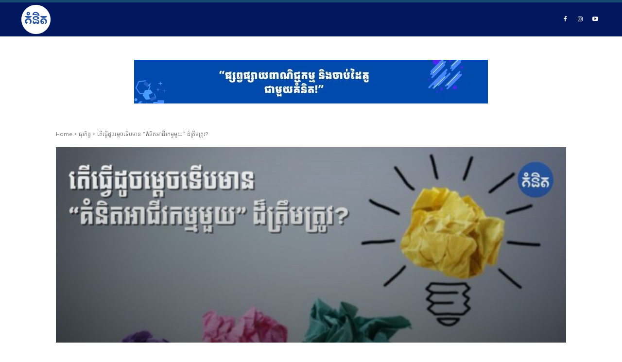

--- FILE ---
content_type: text/html; charset=UTF-8
request_url: https://kumnit.com/%E1%9E%8F%E1%9E%BE%E1%9E%92%E1%9F%92%E1%9E%9C%E1%9E%BE%E1%9E%8A%E1%9E%BC%E1%9E%85%E1%9E%98%E1%9F%92%E1%9E%8A%E1%9F%81%E1%9E%85%E1%9E%91%E1%9E%BE%E1%9E%94%E1%9E%98%E1%9E%B6%E1%9E%93-%E1%9E%82/
body_size: 71034
content:
<!doctype html >
<html lang="en-US">
<head>
<meta name="viewport" content="width=device-width, initial-scale=1.0">
<meta charset="UTF-8" />
<meta name='robots' content='index, follow, max-image-preview:large, max-snippet:-1, max-video-preview:-1' />
<meta name="description" content="ដើម្បីចាប់ផ្ដើមអាជីវកម្មបាន ទាល់តែអ្នកមានគំនិតអាជីវកម្មសិន ប៉ុន្តែអ្វីជាបញ្ហាចោទ អ្នកមិនដឹងស្វែងរកគំនិតអាជីវកម្មបែបណា គួរជ្រើសរើសមួយណាជាដើម ។" />
<meta property="og:locale" content="en_US" />
<meta property="og:type" content="article" />
<meta property="og:title" content="តើធ្វើដូចម្ដេចទើបមាន “គំនិតអាជីវកម្មមួយ” ដ៏ត្រឹមត្រូវ? - គំនិត" />
<meta property="og:description" content="ដើម្បីចាប់ផ្ដើមអាជីវកម្មបាន ទាល់តែអ្នកមានគំនិតអាជីវកម្មសិន ប៉ុន្តែអ្វីជាបញ្ហាចោទ អ្នកមិនដឹងស្វែងរកគំនិតអាជីវកម្មបែបណា គួរជ្រើសរើសមួយណាជាដើម ។" />
<meta property="og:url" content="https://kumnit.com/តើធ្វើដូចម្ដេចទើបមាន-គ/" />
<meta property="og:site_name" content="គំនិត" />
<meta property="article:publisher" content="https://www.facebook.com/kumnitdotcom" />
<meta property="article:author" content="https://www.facebook.com/profile.php?id=100015604485288" />
<meta property="article:published_time" content="2022-05-24T03:55:05+00:00" />
<meta property="og:image" content="https://kumnit.com/wp-content/uploads/2022/05/តើធ្វើដូចម្ដេចទើបមាន-គំនិតអាជីវកម្មមួយ-ដ៏ត្រឹមត្រូវ.jpeg" />
<meta property="og:image:width" content="2000" />
<meta property="og:image:height" content="1047" />
<meta property="og:image:type" content="image/jpeg" />
<meta name="author" content="Sann Thaven" />
<meta name="twitter:card" content="summary_large_image" />
<meta name="twitter:label1" content="Written by" />
<meta name="twitter:data1" content="Sann Thaven" />
<meta name="twitter:label2" content="Est. reading time" />
<meta name="twitter:data2" content="1 minute" />
<meta name="generator" content="WordPress 6.9" />
<meta name="generator" content="Powered by WPBakery Page Builder - drag and drop page builder for WordPress."/>
<meta name="msapplication-TileImage" content="https://kumnit.com/wp-content/uploads/2017/09/cropped-logo-transparent-270x270.png" />



<script id="bv-lazyload-images" data-cfasync="false" bv-exclude="true">var __defProp=Object.defineProperty;var __name=(target,value)=>__defProp(target,"name",{value,configurable:!0});var bv_lazyload_event_listener="load",bv_lazyload_events=["mousemove","click","keydown","wheel","touchmove","touchend"],bv_use_srcset_attr=!1,bv_style_observer,img_observer,picture_lazy_observer;bv_lazyload_event_listener=="load"?window.addEventListener("load",event=>{handle_lazyload_images()}):bv_lazyload_event_listener=="readystatechange"&&document.addEventListener("readystatechange",event=>{document.readyState==="interactive"&&handle_lazyload_images()});function add_lazyload_image_event_listeners(handle_lazyload_images2){bv_lazyload_events.forEach(function(event){document.addEventListener(event,handle_lazyload_images2,!0)})}__name(add_lazyload_image_event_listeners,"add_lazyload_image_event_listeners");function remove_lazyload_image_event_listeners(){bv_lazyload_events.forEach(function(event){document.removeEventListener(event,handle_lazyload_images,!0)})}__name(remove_lazyload_image_event_listeners,"remove_lazyload_image_event_listeners");function bv_replace_lazyloaded_image_url(element2){let src_value=element2.getAttribute("bv-data-src"),srcset_value=element2.getAttribute("bv-data-srcset"),currentSrc=element2.getAttribute("src");currentSrc&&currentSrc.startsWith("data:image/svg+xml")&&(bv_use_srcset_attr&&srcset_value&&element2.setAttribute("srcset",srcset_value),src_value&&element2.setAttribute("src",src_value))}__name(bv_replace_lazyloaded_image_url,"bv_replace_lazyloaded_image_url");function bv_replace_inline_style_image_url(element2){let bv_style_attr=element2.getAttribute("bv-data-style");if(console.log(bv_style_attr),bv_style_attr){let currentStyles=element2.getAttribute("style")||"",newStyle=currentStyles+(currentStyles?";":"")+bv_style_attr;element2.setAttribute("style",newStyle)}else console.log("BV_STYLE_ATTRIBUTE_NOT_FOUND : "+entry)}__name(bv_replace_inline_style_image_url,"bv_replace_inline_style_image_url");function handleLazyloadImages(entries){entries.map(entry2=>{entry2.isIntersecting&&(bv_replace_lazyloaded_image_url(entry2.target),img_observer.unobserve(entry2.target))})}__name(handleLazyloadImages,"handleLazyloadImages");function handleOnscreenInlineStyleImages(entries){entries.map(entry2=>{entry2.isIntersecting&&(bv_replace_inline_style_image_url(entry2.target),bv_style_observer.unobserve(entry2.target))})}__name(handleOnscreenInlineStyleImages,"handleOnscreenInlineStyleImages");function handlePictureTags(entries){entries.map(entry2=>{entry2.isIntersecting&&(bv_replace_picture_tag_url(entry2.target),picture_lazy_observer.unobserve(entry2.target))})}__name(handlePictureTags,"handlePictureTags");function bv_replace_picture_tag_url(element2){const child_elements=element2.children;for(let i=0;i<child_elements.length;i++){let child_elem=child_elements[i],_srcset=child_elem.getAttribute("bv-data-srcset"),_src=child_elem.getAttribute("bv-data-src");_srcset&&child_elem.setAttribute("srcset",_srcset),_src&&child_elem.setAttribute("src",_src),bv_replace_picture_tag_url(child_elem)}}__name(bv_replace_picture_tag_url,"bv_replace_picture_tag_url"),"IntersectionObserver"in window&&(bv_style_observer=new IntersectionObserver(handleOnscreenInlineStyleImages),img_observer=new IntersectionObserver(handleLazyloadImages),picture_lazy_observer=new IntersectionObserver(handlePictureTags));function handle_lazyload_images(){"IntersectionObserver"in window?(document.querySelectorAll(".bv-lazyload-bg-style").forEach(target_element=>{bv_style_observer.observe(target_element)}),document.querySelectorAll(".bv-lazyload-tag-img").forEach(img_element=>{img_observer.observe(img_element)}),document.querySelectorAll(".bv-lazyload-picture").forEach(picture_element=>{picture_lazy_observer.observe(picture_element)})):(document.querySelectorAll(".bv-lazyload-bg-style").forEach(target_element=>{bv_replace_inline_style_image_url(target_element)}),document.querySelectorAll(".bv-lazyload-tag-img").forEach(target_element=>{bv_replace_lazyloaded_image_url(target_element)}),document.querySelectorAll(".bv-lazyload-picture").forEach(picture_element=>{bv_replace_picture_tag_url(element)}))}__name(handle_lazyload_images,"handle_lazyload_images");
</script>

<script id="bv-dl-scripts-list" data-cfasync="false" bv-exclude="true">
var scriptAttrs = [{"attrs":{"src":"\/\/www.googletagmanager.com\/gtag\/js?id=G-W8T24JT43B","data-cfasync":false,"data-wpfc-render":"false","type":"text\/javascript","defer":true,"async":false,"bv_inline_delayed":false},"bv_unique_id":"OAbGduijKeTkAVdub0uB","reference":0},{"attrs":{"data-cfasync":false,"data-wpfc-render":"false","type":"text\/javascript","defer":true,"bv_inline_delayed":true,"async":false},"bv_unique_id":"j3EVS7Qx5F8eqIZsEGrf","reference":1},{"attrs":{"type":"text\/javascript","src":"https:\/\/kumnit.com\/wp-content\/uploads\/al_opt_content\/SCRIPT\/kumnit.com\/.\/wp-content\/plugins\/google-analytics-for-wordpress\/assets\/js\/69482505c6af5a8686c47913\/69482505c6af5a8686c47913-c0b1556b9e1a9994fd779ceaffe12c9b_frontend-gtag.min.js?ver=9.11.0","id":"monsterinsights-frontend-script-js","data-wp-strategy":"async","defer":true,"data-cfasync":false,"async":false,"bv_inline_delayed":false},"bv_unique_id":"WgwvHoongvQdtTkOH42V","reference":2},{"attrs":{"data-cfasync":false,"data-wpfc-render":"false","type":"text\/javascript","id":"monsterinsights-frontend-script-js-extra","defer":true,"bv_inline_delayed":true,"async":false},"bv_unique_id":"6FwQuu3RtBGDIzDFbyBW","reference":3},{"attrs":{"type":"text\/javascript","src":"https:\/\/kumnit.com\/wp-content\/uploads\/al_opt_content\/SCRIPT\/kumnit.com\/.\/wp-content\/plugins\/LayerSlider\/static\/js\/69482505c6af5a8686c47913\/69482505c6af5a8686c47913-56e948a35fc41c4eaaa5f270a5cc8b4d_greensock.js?ver=1.11.8","id":"greensock-js","defer":true,"data-cfasync":false,"async":false,"bv_inline_delayed":false},"bv_unique_id":"V5ETyDAJCOVnqQm8I9h2","reference":4},{"attrs":{"type":"text\/javascript","src":"https:\/\/kumnit.com\/wp-content\/uploads\/al_opt_content\/SCRIPT\/kumnit.com\/.\/wp-includes\/js\/jquery\/69482505c6af5a8686c47913\/69482505c6af5a8686c47913-16cb9084c573484b0cbcd8b282b41204_jquery.min.js?ver=3.7.1","id":"jquery-core-js","defer":true,"data-cfasync":false,"async":false,"bv_inline_delayed":false},"bv_unique_id":"wJqMHXHrCGnIOA7PxhP6","reference":5},{"attrs":{"type":"text\/javascript","src":"https:\/\/kumnit.com\/wp-content\/uploads\/al_opt_content\/SCRIPT\/kumnit.com\/.\/wp-includes\/js\/jquery\/69482505c6af5a8686c47913\/69482505c6af5a8686c47913-9ffeb32e2d9efbf8f70caabded242267_jquery-migrate.min.js?ver=3.4.1","id":"jquery-migrate-js","defer":true,"data-cfasync":false,"async":false,"bv_inline_delayed":false},"bv_unique_id":"7d01LZ2v0xFDFo9tHiyL","reference":6},{"attrs":{"type":"text\/javascript","src":"https:\/\/kumnit.com\/wp-content\/uploads\/al_opt_content\/SCRIPT\/kumnit.com\/.\/wp-content\/plugins\/LayerSlider\/static\/js\/69482505c6af5a8686c47913\/69482505c6af5a8686c47913-9e50d1a1a197c3d813983cf5267e3f02_layerslider.kreaturamedia.jquery.js?ver=5.3.2","id":"layerslider-js","defer":true,"data-cfasync":false,"async":false,"bv_inline_delayed":false},"bv_unique_id":"oWfyDQrymBTx7MXqIDDP","reference":7},{"attrs":{"type":"text\/javascript","src":"https:\/\/kumnit.com\/wp-content\/uploads\/al_opt_content\/SCRIPT\/kumnit.com\/.\/wp-content\/plugins\/LayerSlider\/static\/js\/69482505c6af5a8686c47913\/69482505c6af5a8686c47913-767519d48621df8e1ebf4f5eb423aae3_layerslider.transitions.js?ver=5.3.2","id":"layerslider-transitions-js","defer":true,"data-cfasync":false,"async":false,"bv_inline_delayed":false},"bv_unique_id":"j1ZNtObO3aQdgBOsYgg3","reference":8},{"attrs":{"type":"text\/javascript","src":"\/\/platform-api.sharethis.com\/js\/sharethis.js?ver=8.5.3#property=67b030613c04610012ab7059&product=gdpr-compliance-tool-v2&source=simple-share-buttons-adder-wordpress","id":"simple-share-buttons-adder-mu-js","defer":true,"data-cfasync":false,"async":false,"bv_inline_delayed":false},"bv_unique_id":"tVyrqASDwccwrLY6x84H","reference":9},{"attrs":{"type":"text\/javascript","defer":true,"data-cfasync":false,"bv_inline_delayed":true,"async":false},"bv_unique_id":"xE4KVVQGz5d9iPekXoph","reference":10},{"attrs":{"defer":true,"data-cfasync":false,"bv_inline_delayed":true,"type":"text\/javascript","async":false},"bv_unique_id":"gQ1otUGuyxCqgvSL7ANf","reference":11},{"attrs":{"type":"text\/javascript","id":"td-generated-header-js","defer":true,"data-cfasync":false,"bv_inline_delayed":true,"async":false},"bv_unique_id":"GOTOZglKl3VfJ0hA6NHR","reference":12},{"attrs":{"type":"text\/javascript","src":"https:\/\/cdn.innity.net\/admanager-async.js","defer":true,"data-cfasync":false,"async":false,"bv_inline_delayed":false},"bv_unique_id":"x4fPAorAFiePUbbyrDzK","reference":13},{"attrs":{"type":"text\/javascript","defer":true,"data-cfasync":false,"bv_inline_delayed":true,"async":false},"bv_unique_id":"mPnwAWf7DPUEgkjb0Prf","reference":14},{"attrs":{"type":"text\/javascript","defer":true,"data-cfasync":false,"bv_inline_delayed":true,"async":false},"bv_unique_id":"RIYk8RqKSfohgfJwhH5i","reference":15},{"attrs":{"defer":true,"data-cfasync":false,"async":false,"bv_inline_delayed":true},"bv_unique_id":"za42IYrAdcVXwMmlfRPK","reference":16},{"attrs":{"defer":true,"data-cfasync":false,"async":false,"bv_inline_delayed":true},"bv_unique_id":"E6F8aVYPSp443fSKK6Oe","reference":17},{"attrs":{"type":"text\/javascript","src":"https:\/\/kumnit.com\/wp-content\/uploads\/al_opt_content\/SCRIPT\/kumnit.com\/.\/wp-includes\/js\/dist\/69482505c6af5a8686c47913\/69482505c6af5a8686c47913-90e932bd9e62583fc494c00498cfe7f5_hooks.min.js?ver=dd5603f07f9220ed27f1","id":"wp-hooks-js","defer":true,"data-cfasync":false,"async":false,"bv_inline_delayed":false},"bv_unique_id":"oA2gJJ2brQgij0K5vrAN","reference":18},{"attrs":{"type":"text\/javascript","src":"https:\/\/kumnit.com\/wp-content\/uploads\/al_opt_content\/SCRIPT\/kumnit.com\/.\/wp-includes\/js\/dist\/69482505c6af5a8686c47913\/69482505c6af5a8686c47913-3a5838d1182eb0b11f5a58bfe26e2529_i18n.min.js?ver=c26c3dc7bed366793375","id":"wp-i18n-js","defer":true,"data-cfasync":false,"async":false,"bv_inline_delayed":false},"bv_unique_id":"8lez45AZul6HBBqv4xMN","reference":19},{"attrs":{"type":"text\/javascript","id":"wp-i18n-js-after","defer":true,"data-cfasync":false,"bv_inline_delayed":true,"async":false},"bv_unique_id":"0TTk5xDCoIBpsssGyuKb","reference":20},{"attrs":{"type":"text\/javascript","src":"https:\/\/kumnit.com\/wp-content\/uploads\/al_opt_content\/SCRIPT\/kumnit.com\/.\/wp-content\/plugins\/contact-form-7\/includes\/swv\/js\/69482505c6af5a8686c47913\/69482505c6af5a8686c47913-96e7dc3f0e8559e4a3f3ca40b17ab9c3_index.js?ver=6.1.4","id":"swv-js","defer":true,"data-cfasync":false,"async":false,"bv_inline_delayed":false},"bv_unique_id":"OAJRDEDE58ZXGSnsD1ah","reference":21},{"attrs":{"type":"text\/javascript","id":"contact-form-7-js-before","defer":true,"data-cfasync":false,"bv_inline_delayed":true,"async":false},"bv_unique_id":"HLmc6Oq4qExjya1jsGoI","reference":22},{"attrs":{"type":"text\/javascript","src":"https:\/\/kumnit.com\/wp-content\/uploads\/al_opt_content\/SCRIPT\/kumnit.com\/.\/wp-content\/plugins\/contact-form-7\/includes\/js\/69482505c6af5a8686c47913\/69482505c6af5a8686c47913-2912c657d0592cc532dff73d0d2ce7bb_index.js?ver=6.1.4","id":"contact-form-7-js","defer":true,"data-cfasync":false,"async":false,"bv_inline_delayed":false},"bv_unique_id":"NsWPdgDcwZvBh38STyzl","reference":23},{"attrs":{"type":"text\/javascript","src":"https:\/\/kumnit.com\/wp-content\/uploads\/al_opt_content\/SCRIPT\/kumnit.com\/.\/wp-content\/plugins\/simple-share-buttons-adder\/js\/69482505c6af5a8686c47913\/69482505c6af5a8686c47913-79ebb4e295a9a24dbcaa181a6bd9855b_ssba.js?ver=1758739131","id":"simple-share-buttons-adder-ssba-js","defer":true,"data-cfasync":false,"async":false,"bv_inline_delayed":false},"bv_unique_id":"CB2qAJ2Djr4AnBGqEchb","reference":24},{"attrs":{"type":"text\/javascript","id":"simple-share-buttons-adder-ssba-js-after","defer":true,"data-cfasync":false,"bv_inline_delayed":true,"async":false},"bv_unique_id":"ChHSLF5uVEIYQ8lBAUQN","reference":25},{"attrs":{"type":"text\/javascript","src":"https:\/\/kumnit.com\/wp-content\/uploads\/al_opt_content\/SCRIPT\/kumnit.com\/.\/wp-content\/plugins\/td-composer\/legacy\/Newspaper\/js\/69482505c6af5a8686c47913\/69482505c6af5a8686c47913-dda8a30b62067437f7fc9ebce214c4dd_tagdiv_theme.min.js?ver=12.7.1","id":"td-site-min-js","defer":true,"data-cfasync":false,"async":false,"bv_inline_delayed":false},"bv_unique_id":"isJQoZSdmp3Vy22PTCNy","reference":26},{"attrs":{"type":"text\/javascript","src":"https:\/\/kumnit.com\/wp-content\/uploads\/al_opt_content\/SCRIPT\/kumnit.com\/.\/wp-content\/plugins\/td-composer\/legacy\/Newspaper\/js\/69482505c6af5a8686c47913\/69482505c6af5a8686c47913-84e41fc3f9623c8d7034a7ea03d71619_tdPostImages.js?ver=12.7.1","id":"tdPostImages-js","defer":true,"data-cfasync":false,"async":false,"bv_inline_delayed":false},"bv_unique_id":"i8WLPCaJFVrtX4NArwpx","reference":27},{"attrs":{"type":"text\/javascript","src":"https:\/\/kumnit.com\/wp-content\/uploads\/al_opt_content\/SCRIPT\/kumnit.com\/.\/wp-content\/plugins\/td-composer\/legacy\/Newspaper\/js\/69482505c6af5a8686c47913\/69482505c6af5a8686c47913-fa3b54110af34ff1d7336a793e702999_tdSocialSharing.js?ver=12.7.1","id":"tdSocialSharing-js","defer":true,"data-cfasync":false,"async":false,"bv_inline_delayed":false},"bv_unique_id":"TLDKThh5bL3CKQBDcjwJ","reference":28},{"attrs":{"type":"text\/javascript","src":"https:\/\/kumnit.com\/wp-content\/uploads\/al_opt_content\/SCRIPT\/kumnit.com\/.\/wp-content\/plugins\/td-composer\/legacy\/Newspaper\/js\/69482505c6af5a8686c47913\/69482505c6af5a8686c47913-3bf3ffdfa7be5bd101f6a867c5b832c8_tdModalPostImages.js?ver=12.7.1","id":"tdModalPostImages-js","defer":true,"data-cfasync":false,"async":false,"bv_inline_delayed":false},"bv_unique_id":"2ka5d9cm6hS9W2AFZ2Nn","reference":29},{"attrs":{"type":"text\/javascript","src":"https:\/\/kumnit.com\/wp-content\/uploads\/al_opt_content\/SCRIPT\/kumnit.com\/.\/wp-includes\/js\/69482505c6af5a8686c47913\/69482505c6af5a8686c47913-e4a49df71f8b98c1d9f9d8fce74d89e8_comment-reply.min.js?ver=6.9","id":"comment-reply-js","data-wp-strategy":"async","fetchpriority":"low","defer":true,"data-cfasync":false,"async":false,"bv_inline_delayed":false},"bv_unique_id":"UoxQ7voH5TEKvIP4PkI8","reference":30},{"attrs":{"type":"text\/javascript","id":"wp-statistics-tracker-js-extra","defer":true,"data-cfasync":false,"bv_inline_delayed":true,"async":false},"bv_unique_id":"s3C3su959eijG5xqCWGw","reference":31},{"attrs":{"type":"text\/javascript","src":"https:\/\/kumnit.com\/wp-content\/uploads\/al_opt_content\/SCRIPT\/kumnit.com\/.\/wp-content\/plugins\/wp-statistics\/assets\/js\/69482505c6af5a8686c47913\/69482505c6af5a8686c47913-0b050265900235acf7f4a1b156a0fd86_tracker.js?ver=14.16","id":"wp-statistics-tracker-js","defer":true,"data-cfasync":false,"async":false,"bv_inline_delayed":false},"bv_unique_id":"Jxoe9MLqoXqOwY5T1ac4","reference":32},{"attrs":{"type":"text\/javascript","src":"https:\/\/kumnit.com\/wp-content\/uploads\/al_opt_content\/SCRIPT\/kumnit.com\/.\/wp-content\/plugins\/td-cloud-library\/assets\/js\/69482505c6af5a8686c47913\/69482505c6af5a8686c47913-8f126350c6626feb6dd42c6299605688_js_files_for_front.min.js?ver=d578089f160957352b9b4ca6d880fd8f","id":"tdb_js_files_for_front-js","defer":true,"data-cfasync":false,"async":false,"bv_inline_delayed":false},"bv_unique_id":"EoAXU8xWcj3Er8ibKPQl","reference":33},{"attrs":{"type":"module","defer":true,"data-cfasync":false,"bv_inline_delayed":true,"async":false},"bv_unique_id":"kJZ8OEnsBPwe4rUXMfQN","reference":34},{"attrs":{"type":"text\/javascript","src":"https:\/\/kumnit.com\/wp-content\/uploads\/al_opt_content\/SCRIPT\/kumnit.com\/.\/wp-content\/plugins\/td-composer\/legacy\/Newspaper\/js\/69482505c6af5a8686c47913\/69482505c6af5a8686c47913-9fc02dfa150c87d1d16817481b858bd4_tdToTop.js?ver=12.7.1","id":"tdToTop-js","defer":true,"data-cfasync":false,"async":false,"bv_inline_delayed":false},"bv_unique_id":"aYSDWer2PgiNW1o3350u","reference":35},{"attrs":{"type":"text\/javascript","src":"https:\/\/kumnit.com\/wp-content\/uploads\/al_opt_content\/SCRIPT\/kumnit.com\/.\/wp-content\/plugins\/td-composer\/legacy\/Newspaper\/js\/69482505c6af5a8686c47913\/69482505c6af5a8686c47913-69c9c3e9a5e11295f411d7722a37ba2e_tdAjaxSearch.js?ver=12.7.1","id":"tdDatei18n-js","defer":true,"data-cfasync":false,"async":false,"bv_inline_delayed":false},"bv_unique_id":"tZ3x0xRmh1ckDNt9lcbm","reference":36},{"attrs":{"type":"text\/javascript","src":"https:\/\/kumnit.com\/wp-content\/uploads\/al_opt_content\/SCRIPT\/kumnit.com\/.\/wp-content\/plugins\/td-cloud-library\/assets\/js\/69482505c6af5a8686c47913\/69482505c6af5a8686c47913-cb21efc08cd0acd5f89c7b87f9414cc6_tdbMenu.js?ver=d578089f160957352b9b4ca6d880fd8f","id":"tdbMenu-js","defer":true,"data-cfasync":false,"async":false,"bv_inline_delayed":false},"bv_unique_id":"g9Z0RYF9q7zzXDQ7etwq","reference":37},{"attrs":{"type":"text\/javascript","src":"https:\/\/kumnit.com\/wp-content\/uploads\/al_opt_content\/SCRIPT\/kumnit.com\/.\/wp-content\/plugins\/td-composer\/legacy\/Newspaper\/js\/69482505c6af5a8686c47913\/69482505c6af5a8686c47913-0d21ec1e9479c62bcba5513e1a803927_tdMenu.js?ver=12.7.1","id":"tdMenu-js","defer":true,"data-cfasync":false,"async":false,"bv_inline_delayed":false},"bv_unique_id":"0gZGQD79j2OZhFgXEDJs","reference":38},{"attrs":{"type":"text\/javascript","src":"https:\/\/kumnit.com\/wp-content\/uploads\/al_opt_content\/SCRIPT\/kumnit.com\/.\/wp-content\/plugins\/td-composer\/legacy\/Newspaper\/js\/69482505c6af5a8686c47913\/69482505c6af5a8686c47913-9a1469ad084d65c1badf5229c048cd85_tdLoadingBox.js?ver=12.7.1","id":"tdLoadingBox-js","defer":true,"data-cfasync":false,"async":false,"bv_inline_delayed":false},"bv_unique_id":"zAQuwetAoxLUGAoDZS7g","reference":39},{"attrs":{"type":"text\/javascript","src":"https:\/\/kumnit.com\/wp-content\/plugins\/td-composer\/legacy\/Newspaper\/js\/tdSmartSidebar.js?ver=12.7.1","id":"tdSmartSidebar-js","defer":true,"data-cfasync":false,"async":false,"bv_inline_delayed":false},"bv_unique_id":"7xRzSSn13TntVxaZFjWt","reference":40},{"attrs":{"type":"text\/javascript","id":"td-generated-footer-js","defer":true,"data-cfasync":false,"bv_inline_delayed":true,"async":false},"bv_unique_id":"Sw21K3ybatNdf2vIcakf","reference":41},{"attrs":{"defer":true,"data-cfasync":false,"async":false,"bv_inline_delayed":true},"bv_unique_id":"rw7h9eAzqD6LtDVmEfjF","reference":42},{"attrs":{"src":"data:text\/javascript;base64, [base64]","id":"bv-trigger-listener","type":"text\/javascript","defer":true,"async":false},"bv_unique_id":"d6fe9c24159ed4a27d224d91c70f8fdc","reference":100000000}];
</script>
<script id="bv-web-worker" type="javascript/worker" data-cfasync="false" bv-exclude="true">var __defProp=Object.defineProperty;var __name=(target,value)=>__defProp(target,"name",{value,configurable:!0});self.onmessage=function(e){var counter=e.data.fetch_urls.length;e.data.fetch_urls.forEach(function(fetch_url){loadUrl(fetch_url,function(){console.log("DONE: "+fetch_url),counter=counter-1,counter===0&&self.postMessage({status:"SUCCESS"})})})};async function loadUrl(fetch_url,callback){try{var request=new Request(fetch_url,{mode:"no-cors",redirect:"follow"});await fetch(request),callback()}catch(fetchError){console.log("Fetch Error loading URL:",fetchError);try{var xhr=new XMLHttpRequest;xhr.onerror=callback,xhr.onload=callback,xhr.responseType="blob",xhr.open("GET",fetch_url,!0),xhr.send()}catch(xhrError){console.log("XHR Error loading URL:",xhrError),callback()}}}__name(loadUrl,"loadUrl");
</script>
<script id="bv-web-worker-handler" data-cfasync="false" bv-exclude="true">var __defProp=Object.defineProperty;var __name=(target,value)=>__defProp(target,"name",{value,configurable:!0});if(typeof scriptAttrs<"u"&&Array.isArray(scriptAttrs)&&scriptAttrs.length>0){const lastElement=scriptAttrs[scriptAttrs.length-1];if(lastElement.attrs&&lastElement.attrs.id==="bv-trigger-listener"){var bv_custom_ready_state_value="loading";Object.defineProperty(document,"readyState",{get:__name(function(){return bv_custom_ready_state_value},"get"),set:__name(function(){},"set")})}}if(typeof scriptAttrs>"u"||!Array.isArray(scriptAttrs))var scriptAttrs=[];if(typeof linkStyleAttrs>"u"||!Array.isArray(linkStyleAttrs))var linkStyleAttrs=[];function isMobileDevice(){return window.innerWidth<=500}__name(isMobileDevice,"isMobileDevice");var js_dom_loaded=!1;document.addEventListener("DOMContentLoaded",()=>{js_dom_loaded=!0});const EVENTS=["mousemove","click","keydown","wheel","touchmove","touchend"];var scriptUrls=[],styleUrls=[],bvEventCalled=!1,workerFinished=!1,functionExec=!1,scriptsInjected=!1,stylesInjected=!1,bv_load_event_fired=!1,autoInjectTimerStarted=!1;const BV_AUTO_INJECT_ENABLED=!0,BV_DESKTOP_AUTO_INJECT_DELAY=1e3,BV_MOBILE_AUTO_INJECT_DELAY=1e4,BV_WORKER_TIMEOUT_DURATION=3e3;scriptAttrs.forEach((scriptAttr,index)=>{scriptAttr.attrs.src&&!scriptAttr.attrs.src.includes("data:text/javascript")&&(scriptUrls[index]=scriptAttr.attrs.src)}),linkStyleAttrs.forEach((linkAttr,index)=>{styleUrls[index]=linkAttr.attrs.href});var fetchUrls=scriptUrls.concat(styleUrls);function addEventListeners(bvEventHandler2){EVENTS.forEach(function(event){document.addEventListener(event,bvEventFired,!0),document.addEventListener(event,bvEventHandler2,!0)})}__name(addEventListeners,"addEventListeners");function removeEventListeners(){EVENTS.forEach(function(event){document.removeEventListener(event,bvEventHandler,!0)})}__name(removeEventListeners,"removeEventListeners");function bvEventFired(){bvEventCalled||(bvEventCalled=!0,workerFinished=!0)}__name(bvEventFired,"bvEventFired");function bvGetElement(attributes,element){Object.keys(attributes).forEach(function(attr){attr==="async"?element.async=attributes[attr]:attr==="innerHTML"?element.innerHTML=atob(attributes[attr]):element.setAttribute(attr,attributes[attr])})}__name(bvGetElement,"bvGetElement");function bvAddElement(attr,element){var attributes=attr.attrs;if(attributes.bv_inline_delayed){let bvScriptId=attr.bv_unique_id,bvScriptElement=document.querySelector("[bv_unique_id='"+bvScriptId+"']");bvScriptElement?(!attributes.innerHTML&&!attributes.src&&bvScriptElement.textContent.trim()!==""&&(attributes.src="data:text/javascript;base64, "+btoa(unescape(encodeURIComponent(bvScriptElement.textContent)))),bvGetElement(attributes,element),bvScriptElement.after(element)):console.log(`Script not found for ${bvScriptId}`)}else{bvGetElement(attributes,element);var templateId=attr.bv_unique_id,targetElement=document.querySelector("[id='"+templateId+"']");targetElement&&targetElement.after(element)}}__name(bvAddElement,"bvAddElement");function injectStyles(){if(stylesInjected){console.log("Styles already injected, skipping");return}stylesInjected=!0,document.querySelectorAll('style[type="bv_inline_delayed_css"], template[id]').forEach(element=>{if(element.tagName.toLowerCase()==="style"){var new_style=document.createElement("style");new_style.type="text/css",new_style.textContent=element.textContent,element.after(new_style),new_style.parentNode?element.remove():console.log("PARENT NODE NOT FOUND")}else if(element.tagName.toLowerCase()==="template"){var templateId=element.id,linkStyleAttr=linkStyleAttrs.find(attr=>attr.bv_unique_id===templateId);if(linkStyleAttr){var link=document.createElement("link");bvAddElement(linkStyleAttr,link),element.parentNode&&element.parentNode.replaceChild(link,element),console.log("EXTERNAL STYLE ADDED")}else console.log(`No linkStyleAttr found for template ID ${templateId}`)}}),linkStyleAttrs.forEach((linkStyleAttr,index)=>{console.log("STYLE ADDED");var element=document.createElement("link");bvAddElement(linkStyleAttr,element)})}__name(injectStyles,"injectStyles");function injectScripts(){if(scriptsInjected){console.log("Scripts already injected, skipping");return}scriptsInjected=!0;let last_script_element;scriptAttrs.forEach((scriptAttr,index)=>{if(bv_custom_ready_state_value==="loading"&&scriptAttr.attrs&&scriptAttr.attrs.is_first_defer_element===!0)if(last_script_element){const readyStateScript=document.createElement("script");readyStateScript.src="data:text/javascript;base64, "+btoa(unescape(encodeURIComponent("bv_custom_ready_state_value = 'interactive';"))),readyStateScript.async=!1,last_script_element.after(readyStateScript)}else bv_custom_ready_state_value="interactive",console.log('Ready state manually set to "interactive"');console.log("JS ADDED");var element=document.createElement("script");last_script_element=element,bvAddElement(scriptAttr,element)})}__name(injectScripts,"injectScripts");function bvEventHandler(){console.log("EVENT FIRED"),js_dom_loaded&&bvEventCalled&&workerFinished&&!functionExec&&(functionExec=!0,injectStyles(),injectScripts(),removeEventListeners())}__name(bvEventHandler,"bvEventHandler");function autoInjectScriptsAfterLoad(){js_dom_loaded&&workerFinished&&!scriptsInjected&&!stylesInjected&&(console.log("Auto-injecting styles and scripts after timer"),injectStyles(),injectScripts())}__name(autoInjectScriptsAfterLoad,"autoInjectScriptsAfterLoad");function startAutoInjectTimer(){if(BV_AUTO_INJECT_ENABLED&&!autoInjectTimerStarted&&bv_load_event_fired&&!bvEventCalled){autoInjectTimerStarted=!0;var delay=isMobileDevice()?BV_MOBILE_AUTO_INJECT_DELAY:BV_DESKTOP_AUTO_INJECT_DELAY;console.log("Starting auto-inject timer with delay: "+delay+"ms"),setTimeout(function(){autoInjectScriptsAfterLoad()},delay)}}__name(startAutoInjectTimer,"startAutoInjectTimer"),addEventListeners(bvEventHandler);var requestObject=window.URL||window.webkitURL,bvWorker=new Worker(requestObject.createObjectURL(new Blob([document.getElementById("bv-web-worker").textContent],{type:"text/javascript"})));bvWorker.onmessage=function(e){e.data.status==="SUCCESS"&&(console.log("WORKER_FINISHED"),workerFinished=!0,bvEventHandler(),startAutoInjectTimer())},addEventListener("load",()=>{bvEventHandler(),bv_call_fetch_urls(),bv_load_event_fired=!0});function bv_call_fetch_urls(){!bv_load_event_fired&&!workerFinished&&(bvWorker.postMessage({fetch_urls:fetchUrls}),bv_initiate_worker_timer())}__name(bv_call_fetch_urls,"bv_call_fetch_urls"),setTimeout(function(){bv_call_fetch_urls()},5e3);function bv_initiate_worker_timer(){setTimeout(function(){workerFinished||(console.log("WORKER_TIMEDOUT"),workerFinished=!0,bvWorker.terminate()),bvEventHandler(),startAutoInjectTimer()},BV_WORKER_TIMEOUT_DURATION)}__name(bv_initiate_worker_timer,"bv_initiate_worker_timer");
</script>

    
    <title>តើធ្វើដូចម្ដេចទើបមាន “គំនិតអាជីវកម្មមួយ” ដ៏ត្រឹមត្រូវ? - គំនិត</title>
    
    <link rel="pingback" href="https://kumnit.com/xmlrpc.php" />
    
<link rel="icon" type="image/png" href="https://kumnit.com/wp-content/uploads/2021/09/white-round-300x300.png">
	
	
	<link rel="canonical" href="https://kumnit.com/តើធ្វើដូចម្ដេចទើបមាន-គ/" />
	
	
	
	
	
	
	
	
	
	
	
	
	
	
	
	
	
	
	
	<script type="application/ld+json" class="yoast-schema-graph">{"@context":"https://schema.org","@graph":[{"@type":"Article","@id":"https://kumnit.com/%e1%9e%8f%e1%9e%be%e1%9e%92%e1%9f%92%e1%9e%9c%e1%9e%be%e1%9e%8a%e1%9e%bc%e1%9e%85%e1%9e%98%e1%9f%92%e1%9e%8a%e1%9f%81%e1%9e%85%e1%9e%91%e1%9e%be%e1%9e%94%e1%9e%98%e1%9e%b6%e1%9e%93-%e1%9e%82/#article","isPartOf":{"@id":"https://kumnit.com/%e1%9e%8f%e1%9e%be%e1%9e%92%e1%9f%92%e1%9e%9c%e1%9e%be%e1%9e%8a%e1%9e%bc%e1%9e%85%e1%9e%98%e1%9f%92%e1%9e%8a%e1%9f%81%e1%9e%85%e1%9e%91%e1%9e%be%e1%9e%94%e1%9e%98%e1%9e%b6%e1%9e%93-%e1%9e%82/"},"author":{"name":"Sann Thaven","@id":"https://kumnit.com/#/schema/person/e34c288789983329315340515d4ccf7d"},"headline":"តើធ្វើដូចម្ដេចទើបមាន “គំនិតអាជីវកម្មមួយ” ដ៏ត្រឹមត្រូវ?","datePublished":"2022-05-24T03:55:05+00:00","mainEntityOfPage":{"@id":"https://kumnit.com/%e1%9e%8f%e1%9e%be%e1%9e%92%e1%9f%92%e1%9e%9c%e1%9e%be%e1%9e%8a%e1%9e%bc%e1%9e%85%e1%9e%98%e1%9f%92%e1%9e%8a%e1%9f%81%e1%9e%85%e1%9e%91%e1%9e%be%e1%9e%94%e1%9e%98%e1%9e%b6%e1%9e%93-%e1%9e%82/"},"wordCount":0,"publisher":{"@id":"https://kumnit.com/#organization"},"image":{"@id":"https://kumnit.com/%e1%9e%8f%e1%9e%be%e1%9e%92%e1%9f%92%e1%9e%9c%e1%9e%be%e1%9e%8a%e1%9e%bc%e1%9e%85%e1%9e%98%e1%9f%92%e1%9e%8a%e1%9f%81%e1%9e%85%e1%9e%91%e1%9e%be%e1%9e%94%e1%9e%98%e1%9e%b6%e1%9e%93-%e1%9e%82/#primaryimage"},"thumbnailUrl":"https://kumnit.com/wp-content/uploads/2022/05/តើធ្វើដូចម្ដេចទើបមាន-គំនិតអាជីវកម្មមួយ-ដ៏ត្រឹមត្រូវ.jpeg","keywords":["Business Idea"],"articleSection":["ធុរកិច្ច"],"inLanguage":"en-US"},{"@type":"WebPage","@id":"https://kumnit.com/%e1%9e%8f%e1%9e%be%e1%9e%92%e1%9f%92%e1%9e%9c%e1%9e%be%e1%9e%8a%e1%9e%bc%e1%9e%85%e1%9e%98%e1%9f%92%e1%9e%8a%e1%9f%81%e1%9e%85%e1%9e%91%e1%9e%be%e1%9e%94%e1%9e%98%e1%9e%b6%e1%9e%93-%e1%9e%82/","url":"https://kumnit.com/%e1%9e%8f%e1%9e%be%e1%9e%92%e1%9f%92%e1%9e%9c%e1%9e%be%e1%9e%8a%e1%9e%bc%e1%9e%85%e1%9e%98%e1%9f%92%e1%9e%8a%e1%9f%81%e1%9e%85%e1%9e%91%e1%9e%be%e1%9e%94%e1%9e%98%e1%9e%b6%e1%9e%93-%e1%9e%82/","name":"តើធ្វើដូចម្ដេចទើបមាន “គំនិតអាជីវកម្មមួយ” ដ៏ត្រឹមត្រូវ? - គំនិត","isPartOf":{"@id":"https://kumnit.com/#website"},"primaryImageOfPage":{"@id":"https://kumnit.com/%e1%9e%8f%e1%9e%be%e1%9e%92%e1%9f%92%e1%9e%9c%e1%9e%be%e1%9e%8a%e1%9e%bc%e1%9e%85%e1%9e%98%e1%9f%92%e1%9e%8a%e1%9f%81%e1%9e%85%e1%9e%91%e1%9e%be%e1%9e%94%e1%9e%98%e1%9e%b6%e1%9e%93-%e1%9e%82/#primaryimage"},"image":{"@id":"https://kumnit.com/%e1%9e%8f%e1%9e%be%e1%9e%92%e1%9f%92%e1%9e%9c%e1%9e%be%e1%9e%8a%e1%9e%bc%e1%9e%85%e1%9e%98%e1%9f%92%e1%9e%8a%e1%9f%81%e1%9e%85%e1%9e%91%e1%9e%be%e1%9e%94%e1%9e%98%e1%9e%b6%e1%9e%93-%e1%9e%82/#primaryimage"},"thumbnailUrl":"https://kumnit.com/wp-content/uploads/2022/05/តើធ្វើដូចម្ដេចទើបមាន-គំនិតអាជីវកម្មមួយ-ដ៏ត្រឹមត្រូវ.jpeg","datePublished":"2022-05-24T03:55:05+00:00","description":"ដើម្បីចាប់ផ្ដើមអាជីវកម្មបាន ទាល់តែអ្នកមានគំនិតអាជីវកម្មសិន ប៉ុន្តែអ្វីជាបញ្ហាចោទ អ្នកមិនដឹងស្វែងរកគំនិតអាជីវកម្មបែបណា គួរជ្រើសរើសមួយណាជាដើម ។","breadcrumb":{"@id":"https://kumnit.com/%e1%9e%8f%e1%9e%be%e1%9e%92%e1%9f%92%e1%9e%9c%e1%9e%be%e1%9e%8a%e1%9e%bc%e1%9e%85%e1%9e%98%e1%9f%92%e1%9e%8a%e1%9f%81%e1%9e%85%e1%9e%91%e1%9e%be%e1%9e%94%e1%9e%98%e1%9e%b6%e1%9e%93-%e1%9e%82/#breadcrumb"},"inLanguage":"en-US","potentialAction":[{"@type":"ReadAction","target":["https://kumnit.com/%e1%9e%8f%e1%9e%be%e1%9e%92%e1%9f%92%e1%9e%9c%e1%9e%be%e1%9e%8a%e1%9e%bc%e1%9e%85%e1%9e%98%e1%9f%92%e1%9e%8a%e1%9f%81%e1%9e%85%e1%9e%91%e1%9e%be%e1%9e%94%e1%9e%98%e1%9e%b6%e1%9e%93-%e1%9e%82/"]}]},{"@type":"ImageObject","inLanguage":"en-US","@id":"https://kumnit.com/%e1%9e%8f%e1%9e%be%e1%9e%92%e1%9f%92%e1%9e%9c%e1%9e%be%e1%9e%8a%e1%9e%bc%e1%9e%85%e1%9e%98%e1%9f%92%e1%9e%8a%e1%9f%81%e1%9e%85%e1%9e%91%e1%9e%be%e1%9e%94%e1%9e%98%e1%9e%b6%e1%9e%93-%e1%9e%82/#primaryimage","url":"https://kumnit.com/wp-content/uploads/2022/05/តើធ្វើដូចម្ដេចទើបមាន-គំនិតអាជីវកម្មមួយ-ដ៏ត្រឹមត្រូវ.jpeg","contentUrl":"https://kumnit.com/wp-content/uploads/2022/05/តើធ្វើដូចម្ដេចទើបមាន-គំនិតអាជីវកម្មមួយ-ដ៏ត្រឹមត្រូវ.jpeg","width":2000,"height":1047,"caption":"តើធ្វើដូចម្ដេចទើបមាន “គំនិតអាជីវកម្មមួយ” ដ៏ត្រឹមត្រូវ?"},{"@type":"BreadcrumbList","@id":"https://kumnit.com/%e1%9e%8f%e1%9e%be%e1%9e%92%e1%9f%92%e1%9e%9c%e1%9e%be%e1%9e%8a%e1%9e%bc%e1%9e%85%e1%9e%98%e1%9f%92%e1%9e%8a%e1%9f%81%e1%9e%85%e1%9e%91%e1%9e%be%e1%9e%94%e1%9e%98%e1%9e%b6%e1%9e%93-%e1%9e%82/#breadcrumb","itemListElement":[{"@type":"ListItem","position":1,"name":"Home","item":"https://kumnit.com/"},{"@type":"ListItem","position":2,"name":"Blog","item":"https://kumnit.com/blog/"},{"@type":"ListItem","position":3,"name":"តើធ្វើដូចម្ដេចទើបមាន “គំនិតអាជីវកម្មមួយ” ដ៏ត្រឹមត្រូវ?"}]},{"@type":"WebSite","@id":"https://kumnit.com/#website","url":"https://kumnit.com/","name":"គំនិត","description":"បណ្ដុះគំនិតសហគ្រិន","publisher":{"@id":"https://kumnit.com/#organization"},"potentialAction":[{"@type":"SearchAction","target":{"@type":"EntryPoint","urlTemplate":"https://kumnit.com/?s={search_term_string}"},"query-input":{"@type":"PropertyValueSpecification","valueRequired":true,"valueName":"search_term_string"}}],"inLanguage":"en-US"},{"@type":"Organization","@id":"https://kumnit.com/#organization","name":"Kumnit","url":"https://kumnit.com/","logo":{"@type":"ImageObject","inLanguage":"en-US","@id":"https://kumnit.com/#/schema/logo/image/","url":"https://kumnit.com/wp-content/uploads/2017/09/logo-transparent-e1506098833324.png","contentUrl":"https://kumnit.com/wp-content/uploads/2017/09/logo-transparent-e1506098833324.png","width":268,"height":268,"caption":"Kumnit"},"image":{"@id":"https://kumnit.com/#/schema/logo/image/"},"sameAs":["https://www.facebook.com/kumnitdotcom","https://www.instagram.com/kumnit_entrepreneur/","https://www.youtube.com/channel/UC407r3Cq9bH4VgqObZsczVg"]},{"@type":"Person","@id":"https://kumnit.com/#/schema/person/e34c288789983329315340515d4ccf7d","name":"Sann Thaven","image":{"@type":"ImageObject","inLanguage":"en-US","@id":"https://kumnit.com/#/schema/person/image/","url":"https://secure.gravatar.com/avatar/d515d3bab47bde953855e5d6665e0a4a2c4c854429580b7bd898c2cd4bb65298?s=96&d=mm&r=g","contentUrl":"https://secure.gravatar.com/avatar/d515d3bab47bde953855e5d6665e0a4a2c4c854429580b7bd898c2cd4bb65298?s=96&d=mm&r=g","caption":"Sann Thaven"},"description":"គឺជាអ្នកបង្កើតគំនិត និងសរសេរមាតិកា ពាក់ព័ន្ធនឹងការធ្វើអាជីវកម្ម ភាពជាអ្នកដឹកនាំ សេវាកម្មអតិថិជន ទីផ្សារ ការលក់ និងអាជីពការងារ។ កញ្ញាគឺជានិស្សិតថ្នាក់បរិញ្ញាបត្រគ្រប់គ្រងពាណិជ្ជកម្មអន្តជាតិ។ ចំណង់ចំណូលចិត្ត គឺរៀនអ្វីថ្មីៗ និងចូលរួមកិច្ចការងារសង្គម។","sameAs":["http://www.kumnit.com","https://www.facebook.com/profile.php?id=100015604485288"],"url":"https://kumnit.com/author/thaven/"}]}</script>
	


<link rel='dns-prefetch' href='//platform-api.sharethis.com' />
<link rel='dns-prefetch' href='//fonts.googleapis.com' />
<link rel="alternate" type="application/rss+xml" title="គំនិត &raquo; Feed" href="https://kumnit.com/feed/" />
<link rel="alternate" type="application/rss+xml" title="គំនិត &raquo; Comments Feed" href="https://kumnit.com/comments/feed/" />
<link rel="alternate" title="oEmbed (JSON)" type="application/json+oembed" href="https://kumnit.com/wp-json/oembed/1.0/embed?url=https%3A%2F%2Fkumnit.com%2F%25e1%259e%258f%25e1%259e%25be%25e1%259e%2592%25e1%259f%2592%25e1%259e%259c%25e1%259e%25be%25e1%259e%258a%25e1%259e%25bc%25e1%259e%2585%25e1%259e%2598%25e1%259f%2592%25e1%259e%258a%25e1%259f%2581%25e1%259e%2585%25e1%259e%2591%25e1%259e%25be%25e1%259e%2594%25e1%259e%2598%25e1%259e%25b6%25e1%259e%2593-%25e1%259e%2582%2F" />
<link rel="alternate" title="oEmbed (XML)" type="text/xml+oembed" href="https://kumnit.com/wp-json/oembed/1.0/embed?url=https%3A%2F%2Fkumnit.com%2F%25e1%259e%258f%25e1%259e%25be%25e1%259e%2592%25e1%259f%2592%25e1%259e%259c%25e1%259e%25be%25e1%259e%258a%25e1%259e%25bc%25e1%259e%2585%25e1%259e%2598%25e1%259f%2592%25e1%259e%258a%25e1%259f%2581%25e1%259e%2585%25e1%259e%2591%25e1%259e%25be%25e1%259e%2594%25e1%259e%2598%25e1%259e%25b6%25e1%259e%2593-%25e1%259e%2582%2F&#038;format=xml" />
		
							<template id="OAbGduijKeTkAVdub0uB"></template>
			<script type="bv_inline_delayed_js" bv_unique_id="j3EVS7Qx5F8eqIZsEGrf" data-cfasync="" data-wpfc-render="false" defer="1" bv_inline_delayed="1" async="">var mi_version = '9.11.1';
				var mi_track_user = true;
				var mi_no_track_reason = '';
								var MonsterInsightsDefaultLocations = {"page_location":"https:\/\/kumnit.com\/%E1%9E%8F%E1%9E%BE%E1%9E%92%E1%9F%92%E1%9E%9C%E1%9E%BE%E1%9E%8A%E1%9E%BC%E1%9E%85%E1%9E%98%E1%9F%92%E1%9E%8A%E1%9F%81%E1%9E%85%E1%9E%91%E1%9E%BE%E1%9E%94%E1%9E%98%E1%9E%B6%E1%9E%93-%E1%9E%82\/"};
								if ( typeof MonsterInsightsPrivacyGuardFilter === 'function' ) {
					var MonsterInsightsLocations = (typeof MonsterInsightsExcludeQuery === 'object') ? MonsterInsightsPrivacyGuardFilter( MonsterInsightsExcludeQuery ) : MonsterInsightsPrivacyGuardFilter( MonsterInsightsDefaultLocations );
				} else {
					var MonsterInsightsLocations = (typeof MonsterInsightsExcludeQuery === 'object') ? MonsterInsightsExcludeQuery : MonsterInsightsDefaultLocations;
				}

								var disableStrs = [
										'ga-disable-G-W8T24JT43B',
									];

				/* Function to detect opted out users */
				function __gtagTrackerIsOptedOut() {
					for (var index = 0; index < disableStrs.length; index++) {
						if (document.cookie.indexOf(disableStrs[index] + '=true') > -1) {
							return true;
						}
					}

					return false;
				}

				/* Disable tracking if the opt-out cookie exists. */
				if (__gtagTrackerIsOptedOut()) {
					for (var index = 0; index < disableStrs.length; index++) {
						window[disableStrs[index]] = true;
					}
				}

				/* Opt-out function */
				function __gtagTrackerOptout() {
					for (var index = 0; index < disableStrs.length; index++) {
						document.cookie = disableStrs[index] + '=true; expires=Thu, 31 Dec 2099 23:59:59 UTC; path=/';
						window[disableStrs[index]] = true;
					}
				}

				if ('undefined' === typeof gaOptout) {
					function gaOptout() {
						__gtagTrackerOptout();
					}
				}
								window.dataLayer = window.dataLayer || [];

				window.MonsterInsightsDualTracker = {
					helpers: {},
					trackers: {},
				};
				if (mi_track_user) {
					function __gtagDataLayer() {
						dataLayer.push(arguments);
					}

					function __gtagTracker(type, name, parameters) {
						if (!parameters) {
							parameters = {};
						}

						if (parameters.send_to) {
							__gtagDataLayer.apply(null, arguments);
							return;
						}

						if (type === 'event') {
														parameters.send_to = monsterinsights_frontend.v4_id;
							var hookName = name;
							if (typeof parameters['event_category'] !== 'undefined') {
								hookName = parameters['event_category'] + ':' + name;
							}

							if (typeof MonsterInsightsDualTracker.trackers[hookName] !== 'undefined') {
								MonsterInsightsDualTracker.trackers[hookName](parameters);
							} else {
								__gtagDataLayer('event', name, parameters);
							}
							
						} else {
							__gtagDataLayer.apply(null, arguments);
						}
					}

					__gtagTracker('js', new Date());
					__gtagTracker('set', {
						'developer_id.dZGIzZG': true,
											});
					if ( MonsterInsightsLocations.page_location ) {
						__gtagTracker('set', MonsterInsightsLocations);
					}
										__gtagTracker('config', 'G-W8T24JT43B', {"forceSSL":"true","link_attribution":"true"} );
										window.gtag = __gtagTracker;										(function () {
						/* https://developers.google.com/analytics/devguides/collection/analyticsjs/ */
						/* ga and __gaTracker compatibility shim. */
						var noopfn = function () {
							return null;
						};
						var newtracker = function () {
							return new Tracker();
						};
						var Tracker = function () {
							return null;
						};
						var p = Tracker.prototype;
						p.get = noopfn;
						p.set = noopfn;
						p.send = function () {
							var args = Array.prototype.slice.call(arguments);
							args.unshift('send');
							__gaTracker.apply(null, args);
						};
						var __gaTracker = function () {
							var len = arguments.length;
							if (len === 0) {
								return;
							}
							var f = arguments[len - 1];
							if (typeof f !== 'object' || f === null || typeof f.hitCallback !== 'function') {
								if ('send' === arguments[0]) {
									var hitConverted, hitObject = false, action;
									if ('event' === arguments[1]) {
										if ('undefined' !== typeof arguments[3]) {
											hitObject = {
												'eventAction': arguments[3],
												'eventCategory': arguments[2],
												'eventLabel': arguments[4],
												'value': arguments[5] ? arguments[5] : 1,
											}
										}
									}
									if ('pageview' === arguments[1]) {
										if ('undefined' !== typeof arguments[2]) {
											hitObject = {
												'eventAction': 'page_view',
												'page_path': arguments[2],
											}
										}
									}
									if (typeof arguments[2] === 'object') {
										hitObject = arguments[2];
									}
									if (typeof arguments[5] === 'object') {
										Object.assign(hitObject, arguments[5]);
									}
									if ('undefined' !== typeof arguments[1].hitType) {
										hitObject = arguments[1];
										if ('pageview' === hitObject.hitType) {
											hitObject.eventAction = 'page_view';
										}
									}
									if (hitObject) {
										action = 'timing' === arguments[1].hitType ? 'timing_complete' : hitObject.eventAction;
										hitConverted = mapArgs(hitObject);
										__gtagTracker('event', action, hitConverted);
									}
								}
								return;
							}

							function mapArgs(args) {
								var arg, hit = {};
								var gaMap = {
									'eventCategory': 'event_category',
									'eventAction': 'event_action',
									'eventLabel': 'event_label',
									'eventValue': 'event_value',
									'nonInteraction': 'non_interaction',
									'timingCategory': 'event_category',
									'timingVar': 'name',
									'timingValue': 'value',
									'timingLabel': 'event_label',
									'page': 'page_path',
									'location': 'page_location',
									'title': 'page_title',
									'referrer' : 'page_referrer',
								};
								for (arg in args) {
																		if (!(!args.hasOwnProperty(arg) || !gaMap.hasOwnProperty(arg))) {
										hit[gaMap[arg]] = args[arg];
									} else {
										hit[arg] = args[arg];
									}
								}
								return hit;
							}

							try {
								f.hitCallback();
							} catch (ex) {
							}
						};
						__gaTracker.create = newtracker;
						__gaTracker.getByName = newtracker;
						__gaTracker.getAll = function () {
							return [];
						};
						__gaTracker.remove = noopfn;
						__gaTracker.loaded = true;
						window['__gaTracker'] = __gaTracker;
					})();
									} else {
										console.log("");
					(function () {
						function __gtagTracker() {
							return null;
						}

						window['__gtagTracker'] = __gtagTracker;
						window['gtag'] = __gtagTracker;
					})();
									}</script>
							
		<style id='wp-img-auto-sizes-contain-inline-css' type='text/css'>
img:is([sizes=auto i],[sizes^="auto," i]){contain-intrinsic-size:3000px 1500px}
/*# sourceURL=wp-img-auto-sizes-contain-inline-css */
</style>
<style id='wp-emoji-styles-inline-css' type='text/css'>

	img.wp-smiley, img.emoji {
		display: inline !important;
		border: none !important;
		box-shadow: none !important;
		height: 1em !important;
		width: 1em !important;
		margin: 0 0.07em !important;
		vertical-align: -0.1em !important;
		background: none !important;
		padding: 0 !important;
	}
/*# sourceURL=wp-emoji-styles-inline-css */
</style>
<style id='wp-block-library-inline-css' type='text/css'>
:root{--wp-block-synced-color:#7a00df;--wp-block-synced-color--rgb:122,0,223;--wp-bound-block-color:var(--wp-block-synced-color);--wp-editor-canvas-background:#ddd;--wp-admin-theme-color:#007cba;--wp-admin-theme-color--rgb:0,124,186;--wp-admin-theme-color-darker-10:#006ba1;--wp-admin-theme-color-darker-10--rgb:0,107,160.5;--wp-admin-theme-color-darker-20:#005a87;--wp-admin-theme-color-darker-20--rgb:0,90,135;--wp-admin-border-width-focus:2px}@media (min-resolution:192dpi){:root{--wp-admin-border-width-focus:1.5px}}.wp-element-button{cursor:pointer}:root .has-very-light-gray-background-color{background-color:#eee}:root .has-very-dark-gray-background-color{background-color:#313131}:root .has-very-light-gray-color{color:#eee}:root .has-very-dark-gray-color{color:#313131}:root .has-vivid-green-cyan-to-vivid-cyan-blue-gradient-background{background:linear-gradient(135deg,#00d084,#0693e3)}:root .has-purple-crush-gradient-background{background:linear-gradient(135deg,#34e2e4,#4721fb 50%,#ab1dfe)}:root .has-hazy-dawn-gradient-background{background:linear-gradient(135deg,#faaca8,#dad0ec)}:root .has-subdued-olive-gradient-background{background:linear-gradient(135deg,#fafae1,#67a671)}:root .has-atomic-cream-gradient-background{background:linear-gradient(135deg,#fdd79a,#004a59)}:root .has-nightshade-gradient-background{background:linear-gradient(135deg,#330968,#31cdcf)}:root .has-midnight-gradient-background{background:linear-gradient(135deg,#020381,#2874fc)}:root{--wp--preset--font-size--normal:16px;--wp--preset--font-size--huge:42px}.has-regular-font-size{font-size:1em}.has-larger-font-size{font-size:2.625em}.has-normal-font-size{font-size:var(--wp--preset--font-size--normal)}.has-huge-font-size{font-size:var(--wp--preset--font-size--huge)}.has-text-align-center{text-align:center}.has-text-align-left{text-align:left}.has-text-align-right{text-align:right}.has-fit-text{white-space:nowrap!important}#end-resizable-editor-section{display:none}.aligncenter{clear:both}.items-justified-left{justify-content:flex-start}.items-justified-center{justify-content:center}.items-justified-right{justify-content:flex-end}.items-justified-space-between{justify-content:space-between}.screen-reader-text{border:0;clip-path:inset(50%);height:1px;margin:-1px;overflow:hidden;padding:0;position:absolute;width:1px;word-wrap:normal!important}.screen-reader-text:focus{background-color:#ddd;clip-path:none;color:#444;display:block;font-size:1em;height:auto;left:5px;line-height:normal;padding:15px 23px 14px;text-decoration:none;top:5px;width:auto;z-index:100000}html :where(.has-border-color){border-style:solid}html :where([style*=border-top-color]){border-top-style:solid}html :where([style*=border-right-color]){border-right-style:solid}html :where([style*=border-bottom-color]){border-bottom-style:solid}html :where([style*=border-left-color]){border-left-style:solid}html :where([style*=border-width]){border-style:solid}html :where([style*=border-top-width]){border-top-style:solid}html :where([style*=border-right-width]){border-right-style:solid}html :where([style*=border-bottom-width]){border-bottom-style:solid}html :where([style*=border-left-width]){border-left-style:solid}html :where(img[class*=wp-image-]){height:auto;max-width:100%}:where(figure){margin:0 0 1em}html :where(.is-position-sticky){--wp-admin--admin-bar--position-offset:var(--wp-admin--admin-bar--height,0px)}@media screen and (max-width:600px){html :where(.is-position-sticky){--wp-admin--admin-bar--position-offset:0px}}

/*# sourceURL=wp-block-library-inline-css */
</style><style id='global-styles-inline-css' type='text/css'>
:root{--wp--preset--aspect-ratio--square: 1;--wp--preset--aspect-ratio--4-3: 4/3;--wp--preset--aspect-ratio--3-4: 3/4;--wp--preset--aspect-ratio--3-2: 3/2;--wp--preset--aspect-ratio--2-3: 2/3;--wp--preset--aspect-ratio--16-9: 16/9;--wp--preset--aspect-ratio--9-16: 9/16;--wp--preset--color--black: #000000;--wp--preset--color--cyan-bluish-gray: #abb8c3;--wp--preset--color--white: #ffffff;--wp--preset--color--pale-pink: #f78da7;--wp--preset--color--vivid-red: #cf2e2e;--wp--preset--color--luminous-vivid-orange: #ff6900;--wp--preset--color--luminous-vivid-amber: #fcb900;--wp--preset--color--light-green-cyan: #7bdcb5;--wp--preset--color--vivid-green-cyan: #00d084;--wp--preset--color--pale-cyan-blue: #8ed1fc;--wp--preset--color--vivid-cyan-blue: #0693e3;--wp--preset--color--vivid-purple: #9b51e0;--wp--preset--gradient--vivid-cyan-blue-to-vivid-purple: linear-gradient(135deg,rgb(6,147,227) 0%,rgb(155,81,224) 100%);--wp--preset--gradient--light-green-cyan-to-vivid-green-cyan: linear-gradient(135deg,rgb(122,220,180) 0%,rgb(0,208,130) 100%);--wp--preset--gradient--luminous-vivid-amber-to-luminous-vivid-orange: linear-gradient(135deg,rgb(252,185,0) 0%,rgb(255,105,0) 100%);--wp--preset--gradient--luminous-vivid-orange-to-vivid-red: linear-gradient(135deg,rgb(255,105,0) 0%,rgb(207,46,46) 100%);--wp--preset--gradient--very-light-gray-to-cyan-bluish-gray: linear-gradient(135deg,rgb(238,238,238) 0%,rgb(169,184,195) 100%);--wp--preset--gradient--cool-to-warm-spectrum: linear-gradient(135deg,rgb(74,234,220) 0%,rgb(151,120,209) 20%,rgb(207,42,186) 40%,rgb(238,44,130) 60%,rgb(251,105,98) 80%,rgb(254,248,76) 100%);--wp--preset--gradient--blush-light-purple: linear-gradient(135deg,rgb(255,206,236) 0%,rgb(152,150,240) 100%);--wp--preset--gradient--blush-bordeaux: linear-gradient(135deg,rgb(254,205,165) 0%,rgb(254,45,45) 50%,rgb(107,0,62) 100%);--wp--preset--gradient--luminous-dusk: linear-gradient(135deg,rgb(255,203,112) 0%,rgb(199,81,192) 50%,rgb(65,88,208) 100%);--wp--preset--gradient--pale-ocean: linear-gradient(135deg,rgb(255,245,203) 0%,rgb(182,227,212) 50%,rgb(51,167,181) 100%);--wp--preset--gradient--electric-grass: linear-gradient(135deg,rgb(202,248,128) 0%,rgb(113,206,126) 100%);--wp--preset--gradient--midnight: linear-gradient(135deg,rgb(2,3,129) 0%,rgb(40,116,252) 100%);--wp--preset--font-size--small: 11px;--wp--preset--font-size--medium: 20px;--wp--preset--font-size--large: 32px;--wp--preset--font-size--x-large: 42px;--wp--preset--font-size--regular: 15px;--wp--preset--font-size--larger: 50px;--wp--preset--spacing--20: 0.44rem;--wp--preset--spacing--30: 0.67rem;--wp--preset--spacing--40: 1rem;--wp--preset--spacing--50: 1.5rem;--wp--preset--spacing--60: 2.25rem;--wp--preset--spacing--70: 3.38rem;--wp--preset--spacing--80: 5.06rem;--wp--preset--shadow--natural: 6px 6px 9px rgba(0, 0, 0, 0.2);--wp--preset--shadow--deep: 12px 12px 50px rgba(0, 0, 0, 0.4);--wp--preset--shadow--sharp: 6px 6px 0px rgba(0, 0, 0, 0.2);--wp--preset--shadow--outlined: 6px 6px 0px -3px rgb(255, 255, 255), 6px 6px rgb(0, 0, 0);--wp--preset--shadow--crisp: 6px 6px 0px rgb(0, 0, 0);}:where(.is-layout-flex){gap: 0.5em;}:where(.is-layout-grid){gap: 0.5em;}body .is-layout-flex{display: flex;}.is-layout-flex{flex-wrap: wrap;align-items: center;}.is-layout-flex > :is(*, div){margin: 0;}body .is-layout-grid{display: grid;}.is-layout-grid > :is(*, div){margin: 0;}:where(.wp-block-columns.is-layout-flex){gap: 2em;}:where(.wp-block-columns.is-layout-grid){gap: 2em;}:where(.wp-block-post-template.is-layout-flex){gap: 1.25em;}:where(.wp-block-post-template.is-layout-grid){gap: 1.25em;}.has-black-color{color: var(--wp--preset--color--black) !important;}.has-cyan-bluish-gray-color{color: var(--wp--preset--color--cyan-bluish-gray) !important;}.has-white-color{color: var(--wp--preset--color--white) !important;}.has-pale-pink-color{color: var(--wp--preset--color--pale-pink) !important;}.has-vivid-red-color{color: var(--wp--preset--color--vivid-red) !important;}.has-luminous-vivid-orange-color{color: var(--wp--preset--color--luminous-vivid-orange) !important;}.has-luminous-vivid-amber-color{color: var(--wp--preset--color--luminous-vivid-amber) !important;}.has-light-green-cyan-color{color: var(--wp--preset--color--light-green-cyan) !important;}.has-vivid-green-cyan-color{color: var(--wp--preset--color--vivid-green-cyan) !important;}.has-pale-cyan-blue-color{color: var(--wp--preset--color--pale-cyan-blue) !important;}.has-vivid-cyan-blue-color{color: var(--wp--preset--color--vivid-cyan-blue) !important;}.has-vivid-purple-color{color: var(--wp--preset--color--vivid-purple) !important;}.has-black-background-color{background-color: var(--wp--preset--color--black) !important;}.has-cyan-bluish-gray-background-color{background-color: var(--wp--preset--color--cyan-bluish-gray) !important;}.has-white-background-color{background-color: var(--wp--preset--color--white) !important;}.has-pale-pink-background-color{background-color: var(--wp--preset--color--pale-pink) !important;}.has-vivid-red-background-color{background-color: var(--wp--preset--color--vivid-red) !important;}.has-luminous-vivid-orange-background-color{background-color: var(--wp--preset--color--luminous-vivid-orange) !important;}.has-luminous-vivid-amber-background-color{background-color: var(--wp--preset--color--luminous-vivid-amber) !important;}.has-light-green-cyan-background-color{background-color: var(--wp--preset--color--light-green-cyan) !important;}.has-vivid-green-cyan-background-color{background-color: var(--wp--preset--color--vivid-green-cyan) !important;}.has-pale-cyan-blue-background-color{background-color: var(--wp--preset--color--pale-cyan-blue) !important;}.has-vivid-cyan-blue-background-color{background-color: var(--wp--preset--color--vivid-cyan-blue) !important;}.has-vivid-purple-background-color{background-color: var(--wp--preset--color--vivid-purple) !important;}.has-black-border-color{border-color: var(--wp--preset--color--black) !important;}.has-cyan-bluish-gray-border-color{border-color: var(--wp--preset--color--cyan-bluish-gray) !important;}.has-white-border-color{border-color: var(--wp--preset--color--white) !important;}.has-pale-pink-border-color{border-color: var(--wp--preset--color--pale-pink) !important;}.has-vivid-red-border-color{border-color: var(--wp--preset--color--vivid-red) !important;}.has-luminous-vivid-orange-border-color{border-color: var(--wp--preset--color--luminous-vivid-orange) !important;}.has-luminous-vivid-amber-border-color{border-color: var(--wp--preset--color--luminous-vivid-amber) !important;}.has-light-green-cyan-border-color{border-color: var(--wp--preset--color--light-green-cyan) !important;}.has-vivid-green-cyan-border-color{border-color: var(--wp--preset--color--vivid-green-cyan) !important;}.has-pale-cyan-blue-border-color{border-color: var(--wp--preset--color--pale-cyan-blue) !important;}.has-vivid-cyan-blue-border-color{border-color: var(--wp--preset--color--vivid-cyan-blue) !important;}.has-vivid-purple-border-color{border-color: var(--wp--preset--color--vivid-purple) !important;}.has-vivid-cyan-blue-to-vivid-purple-gradient-background{background: var(--wp--preset--gradient--vivid-cyan-blue-to-vivid-purple) !important;}.has-light-green-cyan-to-vivid-green-cyan-gradient-background{background: var(--wp--preset--gradient--light-green-cyan-to-vivid-green-cyan) !important;}.has-luminous-vivid-amber-to-luminous-vivid-orange-gradient-background{background: var(--wp--preset--gradient--luminous-vivid-amber-to-luminous-vivid-orange) !important;}.has-luminous-vivid-orange-to-vivid-red-gradient-background{background: var(--wp--preset--gradient--luminous-vivid-orange-to-vivid-red) !important;}.has-very-light-gray-to-cyan-bluish-gray-gradient-background{background: var(--wp--preset--gradient--very-light-gray-to-cyan-bluish-gray) !important;}.has-cool-to-warm-spectrum-gradient-background{background: var(--wp--preset--gradient--cool-to-warm-spectrum) !important;}.has-blush-light-purple-gradient-background{background: var(--wp--preset--gradient--blush-light-purple) !important;}.has-blush-bordeaux-gradient-background{background: var(--wp--preset--gradient--blush-bordeaux) !important;}.has-luminous-dusk-gradient-background{background: var(--wp--preset--gradient--luminous-dusk) !important;}.has-pale-ocean-gradient-background{background: var(--wp--preset--gradient--pale-ocean) !important;}.has-electric-grass-gradient-background{background: var(--wp--preset--gradient--electric-grass) !important;}.has-midnight-gradient-background{background: var(--wp--preset--gradient--midnight) !important;}.has-small-font-size{font-size: var(--wp--preset--font-size--small) !important;}.has-medium-font-size{font-size: var(--wp--preset--font-size--medium) !important;}.has-large-font-size{font-size: var(--wp--preset--font-size--large) !important;}.has-x-large-font-size{font-size: var(--wp--preset--font-size--x-large) !important;}
/*# sourceURL=global-styles-inline-css */
</style>

<style id='classic-theme-styles-inline-css' type='text/css'>
/*! This file is auto-generated */
.wp-block-button__link{color:#fff;background-color:#32373c;border-radius:9999px;box-shadow:none;text-decoration:none;padding:calc(.667em + 2px) calc(1.333em + 2px);font-size:1.125em}.wp-block-file__button{background:#32373c;color:#fff;text-decoration:none}
/*# sourceURL=/wp-includes/css/classic-themes.min.css */
</style>
<link rel='stylesheet' id='layerslider-css' href='https://kumnit.com/wp-content/plugins/LayerSlider/static/css/layerslider.css?ver=5.3.2' type='text/css' media='all' />
<link rel='stylesheet' id='ls-google-fonts-css' href='https://fonts.googleapis.com/css?family=Lato:100,300,regular,700,900%7COpen+Sans:300%7CIndie+Flower:regular%7COswald:300,regular,700&#038;subset=latin%2Clatin-ext' type='text/css' media='all' />
<link rel='stylesheet' id='cptch_stylesheet-css' href='https://kumnit.com/wp-content/plugins/captcha/css/front_end_style.css?ver=4.4.5' type='text/css' media='all' />
<link rel='stylesheet' id='dashicons-css' href='https://kumnit.com/wp-includes/css/dashicons.min.css?ver=6.9' type='text/css' media='all' />
<link rel='stylesheet' id='cptch_desktop_style-css' href='https://kumnit.com/wp-content/plugins/captcha/css/desktop_style.css?ver=4.4.5' type='text/css' media='all' />
<link rel='stylesheet' id='contact-form-7-css' href='https://kumnit.com/wp-content/plugins/contact-form-7/includes/css/styles.css?ver=6.1.4' type='text/css' media='all' />
<link rel='stylesheet' id='font-awesome-four-css' href='https://kumnit.com/wp-content/plugins/font-awesome-4-menus/css/font-awesome.min.css?ver=4.7.0' type='text/css' media='all' />
<link rel='stylesheet' id='td-plugin-multi-purpose-css' href='https://kumnit.com/wp-content/plugins/td-composer/td-multi-purpose/style.css?ver=492e3cf54bd42df3b24a3de8e2307cafx' type='text/css' media='all' />
<link rel='stylesheet' id='google-fonts-style-css' href='https://fonts.googleapis.com/css?family=Kantumruy+Pro%3A400%2C400italic%7CMontserrat%3A400%2C400italic%7COpen+Sans%3A400%2C600%2C700%2C400italic%7CRoboto%3A400%2C600%2C700%2C400italic%7COswald%3A400%7COpen+Sans%3A400%7CKantumruy+Pro%3A900%2C700%2C400%2C500%7CRoboto+Condensed%3A700%2C400%7CKantumruy%3A400&#038;display=swap&#038;ver=12.7.1' type='text/css' media='all' />
<link rel='stylesheet' id='td-theme-css' href='https://kumnit.com/wp-content/themes/Newspaper/style.css?ver=12.7.1' type='text/css' media='all' />
<style id='td-theme-inline-css' type='text/css'>@media (max-width:767px){.td-header-desktop-wrap{display:none}}@media (min-width:767px){.td-header-mobile-wrap{display:none}}</style>
<link rel='stylesheet' id='js_composer_front-css' href='https://kumnit.com/wp-content/plugins/js_composer/assets/css/js_composer.min.css?ver=6.2.0' type='text/css' media='all' />
<link rel='stylesheet' id='td-legacy-framework-front-style-css' href='https://kumnit.com/wp-content/plugins/td-composer/legacy/Newspaper/assets/css/td_legacy_main.css?ver=492e3cf54bd42df3b24a3de8e2307cafx' type='text/css' media='all' />
<link rel='stylesheet' id='tdb_style_cloud_templates_front-css' href='https://kumnit.com/wp-content/plugins/td-cloud-library/assets/css/tdb_main.css?ver=d578089f160957352b9b4ca6d880fd8f' type='text/css' media='all' />
<template id="WgwvHoongvQdtTkOH42V"></template>
<script type="bv_inline_delayed_js" bv_unique_id="6FwQuu3RtBGDIzDFbyBW" data-cfasync="" data-wpfc-render="false" id="monsterinsights-frontend-script-js-extra" defer="1" bv_inline_delayed="1" async="">/* <![CDATA[ */
var monsterinsights_frontend = {"js_events_tracking":"true","download_extensions":"doc,pdf,ppt,zip,xls,docx,pptx,xlsx","inbound_paths":"[{\"path\":\"\\\/go\\\/\",\"label\":\"affiliate\"},{\"path\":\"\\\/recommend\\\/\",\"label\":\"affiliate\"}]","home_url":"https:\/\/kumnit.com","hash_tracking":"false","v4_id":"G-W8T24JT43B"};/* ]]> */</script>
<template id="V5ETyDAJCOVnqQm8I9h2"></template>
<template id="wJqMHXHrCGnIOA7PxhP6"></template>
<template id="7d01LZ2v0xFDFo9tHiyL"></template>
<template id="oWfyDQrymBTx7MXqIDDP"></template>
<template id="j1ZNtObO3aQdgBOsYgg3"></template>
<template id="tVyrqASDwccwrLY6x84H"></template>
<link rel="https://api.w.org/" href="https://kumnit.com/wp-json/" /><link rel="alternate" title="JSON" type="application/json" href="https://kumnit.com/wp-json/wp/v2/posts/9854" /><link rel="EditURI" type="application/rsd+xml" title="RSD" href="https://kumnit.com/xmlrpc.php?rsd" />

<link rel='shortlink' href='https://kumnit.com/?p=9854' />
<script type="bv_inline_delayed_js" bv_unique_id="xE4KVVQGz5d9iPekXoph" defer="1" data-cfasync="" bv_inline_delayed="1" async="">"function"!=typeof loadGsLib&&(loadGsLib=function(){var e=document.createElement("script");
    e.type="text/javascript",e.async=!0,e.src="https://api.at.getsocial.io/get/v1/32bc74/gs_async.js";
    var t=document.getElementsByTagName("script")[0];t.parentNode.insertBefore(e,t)})();
    var GETSOCIAL_VERSION = "4.5";</script>
    <script type="bv_inline_delayed_js" bv_unique_id="gQ1otUGuyxCqgvSL7ANf" defer="1" data-cfasync="" bv_inline_delayed="1" async="">window.tdb_global_vars = {"wpRestUrl":"https:\/\/kumnit.com\/wp-json\/","permalinkStructure":"\/%postname%\/"};
        window.tdb_p_autoload_vars = {"isAjax":false,"isAdminBarShowing":false,"autoloadStatus":"off","origPostEditUrl":null};</script>
    
    <style id="tdb-global-colors">:root{--accent-color:#fff;--downtown-accent:#EDB500;--downtown-accent-light:#ffd13a;--downtown-accent-titles:#444444;--downtown-menu-bg:#01175e;--downtown-menu-bg-light:#0a2472}</style>

    
	            <style id="tdb-global-fonts">
                
:root{--global-font-3:Kantumruy Pro;}
            </style>
            



<script type="bv_inline_delayed_js" bv_unique_id="GOTOZglKl3VfJ0hA6NHR" id="td-generated-header-js" defer="1" data-cfasync="" bv_inline_delayed="1" async="">var tdBlocksArray = []; //here we store all the items for the current page

	    // td_block class - each ajax block uses a object of this class for requests
	    function tdBlock() {
		    this.id = '';
		    this.block_type = 1; //block type id (1-234 etc)
		    this.atts = '';
		    this.td_column_number = '';
		    this.td_current_page = 1; //
		    this.post_count = 0; //from wp
		    this.found_posts = 0; //from wp
		    this.max_num_pages = 0; //from wp
		    this.td_filter_value = ''; //current live filter value
		    this.is_ajax_running = false;
		    this.td_user_action = ''; // load more or infinite loader (used by the animation)
		    this.header_color = '';
		    this.ajax_pagination_infinite_stop = ''; //show load more at page x
	    }

        // td_js_generator - mini detector
        ( function () {
            var htmlTag = document.getElementsByTagName("html")[0];

	        if ( navigator.userAgent.indexOf("MSIE 10.0") > -1 ) {
                htmlTag.className += ' ie10';
            }

            if ( !!navigator.userAgent.match(/Trident.*rv\:11\./) ) {
                htmlTag.className += ' ie11';
            }

	        if ( navigator.userAgent.indexOf("Edge") > -1 ) {
                htmlTag.className += ' ieEdge';
            }

            if ( /(iPad|iPhone|iPod)/g.test(navigator.userAgent) ) {
                htmlTag.className += ' td-md-is-ios';
            }

            var user_agent = navigator.userAgent.toLowerCase();
            if ( user_agent.indexOf("android") > -1 ) {
                htmlTag.className += ' td-md-is-android';
            }

            if ( -1 !== navigator.userAgent.indexOf('Mac OS X')  ) {
                htmlTag.className += ' td-md-is-os-x';
            }

            if ( /chrom(e|ium)/.test(navigator.userAgent.toLowerCase()) ) {
               htmlTag.className += ' td-md-is-chrome';
            }

            if ( -1 !== navigator.userAgent.indexOf('Firefox') ) {
                htmlTag.className += ' td-md-is-firefox';
            }

            if ( -1 !== navigator.userAgent.indexOf('Safari') && -1 === navigator.userAgent.indexOf('Chrome') ) {
                htmlTag.className += ' td-md-is-safari';
            }

            if( -1 !== navigator.userAgent.indexOf('IEMobile') ){
                htmlTag.className += ' td-md-is-iemobile';
            }

        })();

        var tdLocalCache = {};

        ( function () {
            "use strict";

            tdLocalCache = {
                data: {},
                remove: function (resource_id) {
                    delete tdLocalCache.data[resource_id];
                },
                exist: function (resource_id) {
                    return tdLocalCache.data.hasOwnProperty(resource_id) && tdLocalCache.data[resource_id] !== null;
                },
                get: function (resource_id) {
                    return tdLocalCache.data[resource_id];
                },
                set: function (resource_id, cachedData) {
                    tdLocalCache.remove(resource_id);
                    tdLocalCache.data[resource_id] = cachedData;
                }
            };
        })();

    
    
var td_viewport_interval_list=[{"limitBottom":767,"sidebarWidth":228},{"limitBottom":1018,"sidebarWidth":300},{"limitBottom":1140,"sidebarWidth":324}];
var td_animation_stack_effect="type0";
var tds_animation_stack=true;
var td_animation_stack_specific_selectors=".entry-thumb, img, .td-lazy-img";
var td_animation_stack_general_selectors=".td-animation-stack img, .td-animation-stack .entry-thumb, .post img, .td-animation-stack .td-lazy-img";
var tdc_is_installed="yes";
var tdc_domain_active=false;
var td_ajax_url="https:\/\/kumnit.com\/wp-admin\/admin-ajax.php?td_theme_name=Newspaper&v=12.7.1";
var td_get_template_directory_uri="https:\/\/kumnit.com\/wp-content\/plugins\/td-composer\/legacy\/common";
var tds_snap_menu="";
var tds_logo_on_sticky="";
var tds_header_style="";
var td_please_wait="Please wait...";
var td_email_user_pass_incorrect="User or password incorrect!";
var td_email_user_incorrect="Email or username incorrect!";
var td_email_incorrect="Email incorrect!";
var td_user_incorrect="Username incorrect!";
var td_email_user_empty="Email or username empty!";
var td_pass_empty="Pass empty!";
var td_pass_pattern_incorrect="Invalid Pass Pattern!";
var td_retype_pass_incorrect="Retyped Pass incorrect!";
var tds_more_articles_on_post_enable="";
var tds_more_articles_on_post_time_to_wait="";
var tds_more_articles_on_post_pages_distance_from_top=0;
var tds_captcha="";
var tds_theme_color_site_wide="#ea2e2e";
var tds_smart_sidebar="";
var tdThemeName="Newspaper";
var tdThemeNameWl="Newspaper";
var td_magnific_popup_translation_tPrev="Previous (Left arrow key)";
var td_magnific_popup_translation_tNext="Next (Right arrow key)";
var td_magnific_popup_translation_tCounter="%curr% of %total%";
var td_magnific_popup_translation_ajax_tError="The content from %url% could not be loaded.";
var td_magnific_popup_translation_image_tError="The image #%curr% could not be loaded.";
var tdBlockNonce="609d2d6648";
var tdMobileMenu="enabled";
var tdMobileSearch="enabled";
var tdDateNamesI18n={"month_names":["January","February","March","April","May","June","July","August","September","October","November","December"],"month_names_short":["Jan","Feb","Mar","Apr","May","Jun","Jul","Aug","Sep","Oct","Nov","Dec"],"day_names":["Sunday","Monday","Tuesday","Wednesday","Thursday","Friday","Saturday"],"day_names_short":["Sun","Mon","Tue","Wed","Thu","Fri","Sat"]};
var tdb_modal_confirm="Save";
var tdb_modal_cancel="Cancel";
var tdb_modal_confirm_alt="Yes";
var tdb_modal_cancel_alt="No";
var td_deploy_mode="deploy";
var td_ad_background_click_link="";
var td_ad_background_click_target="";</script>




<style>.td-mobile-content .td-mobile-main-menu>li>a{font-family:"Kantumruy Pro"}.td-mobile-content .sub-menu a{font-family:"Kantumruy Pro"}#td-mobile-nav,#td-mobile-nav .wpb_button,.td-search-wrap-mob{font-family:"Kantumruy Pro"}.td-page-title,.td-category-title-holder .td-page-title{font-family:Montserrat;font-size:32px;font-weight:bold}body,p{font-family:"Kantumruy Pro"}.white-popup-block,.white-popup-block .wpb_button{font-family:"Kantumruy Pro"}.woocommerce{font-family:Montserrat}:root{--td_theme_color:#ea2e2e;--td_slider_text:rgba(234,46,46,0.7);--td_mobile_gradient_one_mob:rgba(0,0,0,0.8);--td_mobile_gradient_two_mob:rgba(0,0,0,0.7);--td_mobile_text_active_color:#003b84;--td_login_hover_background:#ffd13a;--td_login_gradient_one:rgba(0,0,0,0.7);--td_login_gradient_two:rgba(0,0,0,0.8)}.td-header-style-12 .td-header-menu-wrap-full,.td-header-style-12 .td-affix,.td-grid-style-1.td-hover-1 .td-big-grid-post:hover .td-post-category,.td-grid-style-5.td-hover-1 .td-big-grid-post:hover .td-post-category,.td_category_template_3 .td-current-sub-category,.td_category_template_8 .td-category-header .td-category a.td-current-sub-category,.td_category_template_4 .td-category-siblings .td-category a:hover,.td_block_big_grid_9.td-grid-style-1 .td-post-category,.td_block_big_grid_9.td-grid-style-5 .td-post-category,.td-grid-style-6.td-hover-1 .td-module-thumb:after,.tdm-menu-active-style5 .td-header-menu-wrap .sf-menu>.current-menu-item>a,.tdm-menu-active-style5 .td-header-menu-wrap .sf-menu>.current-menu-ancestor>a,.tdm-menu-active-style5 .td-header-menu-wrap .sf-menu>.current-category-ancestor>a,.tdm-menu-active-style5 .td-header-menu-wrap .sf-menu>li>a:hover,.tdm-menu-active-style5 .td-header-menu-wrap .sf-menu>.sfHover>a{background-color:#ea2e2e}.td_mega_menu_sub_cats .cur-sub-cat,.td-mega-span h3 a:hover,.td_mod_mega_menu:hover .entry-title a,.header-search-wrap .result-msg a:hover,.td-header-top-menu .td-drop-down-search .td_module_wrap:hover .entry-title a,.td-header-top-menu .td-icon-search:hover,.td-header-wrap .result-msg a:hover,.top-header-menu li a:hover,.top-header-menu .current-menu-item>a,.top-header-menu .current-menu-ancestor>a,.top-header-menu .current-category-ancestor>a,.td-social-icon-wrap>a:hover,.td-header-sp-top-widget .td-social-icon-wrap a:hover,.td_mod_related_posts:hover h3>a,.td-post-template-11 .td-related-title .td-related-left:hover,.td-post-template-11 .td-related-title .td-related-right:hover,.td-post-template-11 .td-related-title .td-cur-simple-item,.td-post-template-11 .td_block_related_posts .td-next-prev-wrap a:hover,.td-category-header .td-pulldown-category-filter-link:hover,.td-category-siblings .td-subcat-dropdown a:hover,.td-category-siblings .td-subcat-dropdown a.td-current-sub-category,.footer-text-wrap .footer-email-wrap a,.footer-social-wrap a:hover,.td_module_17 .td-read-more a:hover,.td_module_18 .td-read-more a:hover,.td_module_19 .td-post-author-name a:hover,.td-pulldown-syle-2 .td-subcat-dropdown:hover .td-subcat-more span,.td-pulldown-syle-2 .td-subcat-dropdown:hover .td-subcat-more i,.td-pulldown-syle-3 .td-subcat-dropdown:hover .td-subcat-more span,.td-pulldown-syle-3 .td-subcat-dropdown:hover .td-subcat-more i,.tdm-menu-active-style3 .tdm-header.td-header-wrap .sf-menu>.current-category-ancestor>a,.tdm-menu-active-style3 .tdm-header.td-header-wrap .sf-menu>.current-menu-ancestor>a,.tdm-menu-active-style3 .tdm-header.td-header-wrap .sf-menu>.current-menu-item>a,.tdm-menu-active-style3 .tdm-header.td-header-wrap .sf-menu>.sfHover>a,.tdm-menu-active-style3 .tdm-header.td-header-wrap .sf-menu>li>a:hover{color:#ea2e2e}.td-mega-menu-page .wpb_content_element ul li a:hover,.td-theme-wrap .td-aj-search-results .td_module_wrap:hover .entry-title a,.td-theme-wrap .header-search-wrap .result-msg a:hover{color:#ea2e2e!important}.td_category_template_8 .td-category-header .td-category a.td-current-sub-category,.td_category_template_4 .td-category-siblings .td-category a:hover,.tdm-menu-active-style4 .tdm-header .sf-menu>.current-menu-item>a,.tdm-menu-active-style4 .tdm-header .sf-menu>.current-menu-ancestor>a,.tdm-menu-active-style4 .tdm-header .sf-menu>.current-category-ancestor>a,.tdm-menu-active-style4 .tdm-header .sf-menu>li>a:hover,.tdm-menu-active-style4 .tdm-header .sf-menu>.sfHover>a{border-color:#ea2e2e}.td-header-wrap .td-header-top-menu-full,.td-header-wrap .top-header-menu .sub-menu,.tdm-header-style-1.td-header-wrap .td-header-top-menu-full,.tdm-header-style-1.td-header-wrap .top-header-menu .sub-menu,.tdm-header-style-2.td-header-wrap .td-header-top-menu-full,.tdm-header-style-2.td-header-wrap .top-header-menu .sub-menu,.tdm-header-style-3.td-header-wrap .td-header-top-menu-full,.tdm-header-style-3.td-header-wrap .top-header-menu .sub-menu{background-color:#2857a5}.td-header-style-8 .td-header-top-menu-full{background-color:transparent}.td-header-style-8 .td-header-top-menu-full .td-header-top-menu{background-color:#2857a5;padding-left:15px;padding-right:15px}.td-header-wrap .td-header-top-menu-full .td-header-top-menu,.td-header-wrap .td-header-top-menu-full{border-bottom:none}.td-header-top-menu,.td-header-top-menu a,.td-header-wrap .td-header-top-menu-full .td-header-top-menu,.td-header-wrap .td-header-top-menu-full a,.td-header-style-8 .td-header-top-menu,.td-header-style-8 .td-header-top-menu a,.td-header-top-menu .td-drop-down-search .entry-title a{color:#ffffff}.td-header-wrap .td-header-menu-wrap-full,.td-header-menu-wrap.td-affix,.td-header-style-3 .td-header-main-menu,.td-header-style-3 .td-affix .td-header-main-menu,.td-header-style-4 .td-header-main-menu,.td-header-style-4 .td-affix .td-header-main-menu,.td-header-style-8 .td-header-menu-wrap.td-affix,.td-header-style-8 .td-header-top-menu-full{background-color:#2857a5}.td-boxed-layout .td-header-style-3 .td-header-menu-wrap,.td-boxed-layout .td-header-style-4 .td-header-menu-wrap,.td-header-style-3 .td_stretch_content .td-header-menu-wrap,.td-header-style-4 .td_stretch_content .td-header-menu-wrap{background-color:#2857a5!important}@media (min-width:1019px){.td-header-style-1 .td-header-sp-recs,.td-header-style-1 .td-header-sp-logo{margin-bottom:28px}}@media (min-width:768px) and (max-width:1018px){.td-header-style-1 .td-header-sp-recs,.td-header-style-1 .td-header-sp-logo{margin-bottom:14px}}.td-header-style-7 .td-header-top-menu{border-bottom:none}.td-header-wrap .td-header-menu-wrap .sf-menu>li>a,.td-header-wrap .td-header-menu-social .td-social-icon-wrap a,.td-header-style-4 .td-header-menu-social .td-social-icon-wrap i,.td-header-style-5 .td-header-menu-social .td-social-icon-wrap i,.td-header-style-6 .td-header-menu-social .td-social-icon-wrap i,.td-header-style-12 .td-header-menu-social .td-social-icon-wrap i,.td-header-wrap .header-search-wrap #td-header-search-button .td-icon-search{color:#ffffff}.td-header-wrap .td-header-menu-social+.td-search-wrapper #td-header-search-button:before{background-color:#ffffff}.td-theme-wrap .sf-menu .td-normal-menu .sub-menu{background-color:#2857a5}.td-theme-wrap .sf-menu .td-normal-menu .sub-menu .td-menu-item>a{color:#ffffff}.td-theme-wrap .sf-menu .td-normal-menu .td-menu-item>a:hover,.td-theme-wrap .sf-menu .td-normal-menu .sfHover>a,.td-theme-wrap .sf-menu .td-normal-menu .current-menu-ancestor>a,.td-theme-wrap .sf-menu .td-normal-menu .current-category-ancestor>a,.td-theme-wrap .sf-menu .td-normal-menu .current-menu-item>a{color:#ffffff}.post .td-post-header .entry-title{color:#2857a5}.td_module_15 .entry-title a{color:#2857a5}.td-module-meta-info .td-post-author-name a{color:#1e73be}</style>

<template id="x4fPAorAFiePUbbyrDzK"></template>
<script type="bv_inline_delayed_js" bv_unique_id="mPnwAWf7DPUEgkjb0Prf" defer="1" data-cfasync="" bv_inline_delayed="1" async="">var innity_adZoneAsync = innity_adZoneAsync || {}; 
innity_adZoneAsync.q = innity_adZoneAsync.q || [];</script><link rel="icon" href="https://kumnit.com/wp-content/uploads/2017/09/cropped-logo-transparent-32x32.png" sizes="32x32" />
<link rel="icon" href="https://kumnit.com/wp-content/uploads/2017/09/cropped-logo-transparent-192x192.png" sizes="192x192" />
<link rel="apple-touch-icon" href="https://kumnit.com/wp-content/uploads/2017/09/cropped-logo-transparent-180x180.png" />




<style>.tdm-btn-style1{background-color:#ea2e2e}.tdm-btn-style2:before{border-color:#ea2e2e}.tdm-btn-style2{color:#ea2e2e}.tdm-btn-style3{-webkit-box-shadow:0 2px 16px #ea2e2e;-moz-box-shadow:0 2px 16px #ea2e2e;box-shadow:0 2px 16px #ea2e2e}.tdm-btn-style3:hover{-webkit-box-shadow:0 4px 26px #ea2e2e;-moz-box-shadow:0 4px 26px #ea2e2e;box-shadow:0 4px 26px #ea2e2e}</style>

	<style id="tdw-css-placeholder"></style></head>

<body class="wp-singular post-template-default single single-post postid-9854 single-format-standard wp-theme-Newspaper - global-block-template-1 tdb_template_11463 wpb-js-composer js-comp-ver-6.2.0 vc_responsive tdb-template  tdc-header-template  tdc-footer-template td-animation-stack-type0 td-full-layout" itemscope="itemscope" itemtype="https://schema.org/WebPage">

<script type="bv_inline_delayed_js" bv_unique_id="RIYk8RqKSfohgfJwhH5i" defer="1" data-cfasync="" bv_inline_delayed="1" async="">new innity_adZone("a10a26631d45928cb8be4ebabbee8b8d", "100466", {});</script>
    <div class="td-scroll-up" data-style="style1"><i class="td-icon-menu-up"></i></div>
    <div class="td-menu-background" style="visibility:hidden"></div>
<div id="td-mobile-nav" style="visibility:hidden">
    <div class="td-mobile-container">
        
        <div class="td-menu-socials-wrap">
            
            <div class="td-menu-socials">
                            </div>
            
            <div class="td-mobile-close">
                <span><i class="td-icon-close-mobile"></i></span>
            </div>
        </div>

        
        
        
        <div class="td-mobile-content">
            <div class="menu-main-menu-container"><ul id="menu-main-menu-2" class="td-mobile-main-menu"><li class="menu-item menu-item-type-custom menu-item-object-custom menu-item-has-children menu-item-first menu-item-8458"><a href="https://kumnit.com/Topic/business/">ធុរកិច្ច<i class="td-icon-menu-right td-element-after"></i></a>
<ul class="sub-menu">
	<li class="menu-item menu-item-type-taxonomy menu-item-object-category current-post-ancestor current-menu-parent current-post-parent menu-item-3"><a href="https://kumnit.com/Topic/business/">ធុរកិច្ច &#038; អាជីវកម្ម</a></li>
	<li class="menu-item menu-item-type-taxonomy menu-item-object-category menu-item-8461"><a href="https://kumnit.com/Topic/marketing/%e1%9e%99%e1%9e%bb%e1%9e%91%e1%9f%92%e1%9e%92%e1%9e%9f%e1%9e%b6%e1%9e%9f%e1%9f%92%e1%9e%8f%e1%9f%92%e1%9e%9a%e1%9e%91%e1%9e%b8%e1%9e%95%e1%9f%92%e1%9e%9f%e1%9e%b6%e1%9e%9a%e1%9e%8c%e1%9e%b8%e1%9e%87/">ឌីជីថលម៉ាឃិធីង</a></li>
	<li class="menu-item menu-item-type-taxonomy menu-item-object-category menu-item-5552"><a href="https://kumnit.com/Topic/marketing/">យុទ្ធសាស្ត្រទីផ្សារ</a></li>
	<li class="menu-item menu-item-type-taxonomy menu-item-object-category menu-item-8467"><a href="https://kumnit.com/Topic/%e1%9e%99%e1%9e%bb%e1%9e%91%e1%9f%92%e1%9e%92%e1%9e%9f%e1%9e%b6%e1%9e%9f%e1%9f%92%e1%9e%8f%e1%9f%92%e1%9e%9a%e1%9e%9b%e1%9e%80%e1%9f%8b/">យុទ្ធសាស្ត្រលក់</a></li>
	<li class="menu-item menu-item-type-taxonomy menu-item-object-category menu-item-8465"><a href="https://kumnit.com/Topic/business/%e1%9e%a2%e1%9e%b6%e1%9e%87%e1%9e%b8%e1%9e%9c%e1%9e%80%e1%9e%98%e1%9f%92%e1%9e%98%e1%9e%80%e1%9f%86%e1%9e%96%e1%9e%bb%e1%9e%84%e1%9e%96%e1%9f%81%e1%9e%89%e1%9e%93%e1%9e%b7%e1%9e%99%e1%9e%98/">អាជីវកម្មកំពុងពេញនិយម</a></li>
	<li class="menu-item menu-item-type-taxonomy menu-item-object-category menu-item-8462"><a href="https://kumnit.com/Topic/business/%e1%9e%82%e1%9f%92%e1%9e%9a%e1%9e%94%e1%9f%8b%e1%9e%82%e1%9f%92%e1%9e%9a%e1%9e%84/">គ្រប់គ្រង</a></li>
	<li class="menu-item menu-item-type-taxonomy menu-item-object-category menu-item-8460"><a href="https://kumnit.com/Topic/%e1%9e%97%e1%9e%b6%e1%9e%96%e1%9e%87%e1%9e%b6%e1%9e%a2%e1%9f%92%e1%9e%93%e1%9e%80%e1%9e%8a%e1%9e%b9%e1%9e%80%e1%9e%93%e1%9e%b6%e1%9f%86/">ភាពជាអ្នកដឹកនាំ</a></li>
	<li class="menu-item menu-item-type-taxonomy menu-item-object-category menu-item-8464"><a href="https://kumnit.com/Topic/business/%e1%9e%92%e1%9e%bb%e1%9e%9a%e1%9e%80%e1%9e%b7%e1%9e%85%e1%9f%92%e1%9e%85%e2%80%8b%e1%9e%a2%e1%9e%93%e1%9f%92%e1%9e%8f%e1%9e%9a%e1%9e%87%e1%9e%b6%e1%9e%8f%e1%9e%b7/">ធុរកិច្ច​អន្តរជាតិ</a></li>
	<li class="menu-item menu-item-type-taxonomy menu-item-object-category menu-item-8463"><a href="https://kumnit.com/Topic/%e1%9e%80%e1%9e%9f%e1%9e%b7%e1%9e%80%e1%9e%98%e1%9f%92%e1%9e%98/">កសិកម្ម</a></li>
	<li class="menu-item menu-item-type-taxonomy menu-item-object-category menu-item-8466"><a href="https://kumnit.com/Topic/%e1%9e%a0%e1%9e%b7%e1%9e%9a%e1%9e%89%e1%9f%92%e1%9e%89%e1%9e%9c%e1%9e%8f%e1%9f%92%e1%9e%90%e1%9e%bb/">ហិរញ្ញវត្ថុ</a></li>
</ul>
</li>
<li class="menu-item menu-item-type-taxonomy menu-item-object-category menu-item-2"><a href="https://kumnit.com/Topic/technology/">បច្ចេកវិទ្យា</a></li>
<li class="menu-item menu-item-type-taxonomy menu-item-object-category menu-item-6532"><a href="https://kumnit.com/Topic/real_estate/">អចលនទ្រព្យ</a></li>
<li class="menu-item menu-item-type-taxonomy menu-item-object-category menu-item-has-children menu-item-6929"><a href="https://kumnit.com/Topic/general/">ទូទៅ<i class="td-icon-menu-right td-element-after"></i></a>
<ul class="sub-menu">
	<li class="menu-item menu-item-type-taxonomy menu-item-object-category menu-item-8459"><a href="https://kumnit.com/Topic/%e1%9e%a2%e1%9e%97%e1%9e%b7%e1%9e%9c%e1%9e%8c%e1%9f%92%e1%9e%8d%e1%9e%93%e1%9f%8d%e1%9e%81%e1%9f%92%e1%9e%9b%e1%9e%bd%e1%9e%93%e1%9e%af%e1%9e%84/">អភិវឌ្ឍន៍ខ្លួនឯង</a></li>
	<li class="menu-item menu-item-type-taxonomy menu-item-object-category menu-item-6930"><a href="https://kumnit.com/Topic/application/">អនុវត្ត និងគន្លឹះខ្លីៗ</a></li>
	<li class="menu-item menu-item-type-taxonomy menu-item-object-category menu-item-8468"><a href="https://kumnit.com/Topic/%e1%9e%9f%e1%9f%81%e1%9e%8a%e1%9f%92%e1%9e%8b%e1%9e%80%e1%9e%b7%e1%9e%85%e1%9f%92%e1%9e%85/">សេដ្ឋកិច្ច</a></li>
</ul>
</li>
<li class="menu-item menu-item-type-taxonomy menu-item-object-category menu-item-6935"><a href="https://kumnit.com/Topic/tumnongta/">ទំនងតើ!</a></li>
<li class="menu-item menu-item-type-post_type menu-item-object-page menu-item-8107"><a href="https://kumnit.com/video-podcast/">Video/PodCast</a></li>
<li class="menu-item menu-item-type-taxonomy menu-item-object-category menu-item-8471"><a href="https://kumnit.com/Topic/kumnitplus/">គំនិតPlus</a></li>
</ul></div>        </div>
    </div>

    
    </div><div class="td-search-background" style="visibility:hidden"></div>
<div class="td-search-wrap-mob" style="visibility:hidden">
	<div class="td-drop-down-search">
		<form method="get" class="td-search-form" action="https://kumnit.com/">
			
			<div class="td-search-close">
				<span><i class="td-icon-close-mobile"></i></span>
			</div>
			<div role="search" class="td-search-input">
				<span>Search</span>
				<input id="td-header-search-mob" type="text" value="" name="s" autocomplete="off" />
			</div>
		</form>
		<div id="td-aj-search-mob" class="td-ajax-search-flex"></div>
	</div>
</div>
    <div id="td-outer-wrap" class="td-theme-wrap">

                    <div class="td-header-template-wrap" style="position: relative">
                                <div class="td-header-mobile-wrap ">
                    <div id="tdi_1" class="tdc-zone"><div class="tdc_zone tdi_2  wpb_row td-pb-row tdc-element-style"  >
<style scoped>.tdi_2{min-height:0}.td-header-mobile-wrap{position:relative;width:100%}@media (max-width:767px){.tdi_2{margin-bottom:32px!important;position:relative}}@media (min-width:768px) and (max-width:1018px){.tdi_2{border-color:#1e73be!important;border-style:solid!important}}</style>
<div class="tdi_1_rand_style td-element-style" ><style>@media (max-width:767px){.tdi_1_rand_style{background-color:#ffffff!important}}</style></div><div id="tdi_3" class="tdc-row"><div class="vc_row tdi_4  wpb_row td-pb-row tdc-element-style" >
<style scoped>.tdi_4,.tdi_4 .tdc-columns{min-height:0}.tdi_4,.tdi_4 .tdc-columns{display:block}.tdi_4 .tdc-columns{width:100%}.tdi_4:before,.tdi_4:after{display:table}@media (max-width:767px){.tdi_4:before{display:block;width:100vw;height:100%;position:absolute;left:50%;transform:translateX(-50%);box-shadow:0px 6px 8px 0px rgba(0,0,0,0.08);z-index:20;pointer-events:none;top:0}@media (min-width:768px){.tdi_4{margin-left:-0px;margin-right:-0px}.tdi_4 .tdc-row-video-background-error,.tdi_4>.vc_column,.tdi_4>.tdc-columns>.vc_column{padding-left:0px;padding-right:0px}}}@media (max-width:767px){.tdi_4{position:relative}}</style>
<div class="tdi_3_rand_style td-element-style" ><style>@media (max-width:767px){.tdi_3_rand_style{background-color:var(--downtown-menu-bg)!important}}</style></div><div class="vc_column tdi_6  wpb_column vc_column_container tdc-column td-pb-span4">
<style scoped>.tdi_6{vertical-align:baseline}.tdi_6>.wpb_wrapper,.tdi_6>.wpb_wrapper>.tdc-elements{display:block}.tdi_6>.wpb_wrapper>.tdc-elements{width:100%}.tdi_6>.wpb_wrapper>.vc_row_inner{width:auto}.tdi_6>.wpb_wrapper{width:auto;height:auto}@media (max-width:767px){.tdi_6{vertical-align:middle}}@media (max-width:767px){.tdi_6{width:20%!important;display:inline-block!important}}</style><div class="wpb_wrapper" ><div class="td_block_wrap tdb_mobile_menu tdi_7 td-pb-border-top td_block_template_1 tdb-header-align"  data-td-block-uid="tdi_7" >
<style>@media (max-width:767px){.tdi_7{margin-left:-13px!important}}</style>
<style>.tdb-header-align{vertical-align:middle}.tdb_mobile_menu{margin-bottom:0;clear:none}.tdb_mobile_menu a{display:inline-block!important;position:relative;text-align:center;color:var(--td_theme_color,#4db2ec)}.tdb_mobile_menu a>span{display:flex;align-items:center;justify-content:center}.tdb_mobile_menu svg{height:auto}.tdb_mobile_menu svg,.tdb_mobile_menu svg *{fill:var(--td_theme_color,#4db2ec)}#tdc-live-iframe .tdb_mobile_menu a{pointer-events:none}.td-menu-mob-open-menu{overflow:hidden}.td-menu-mob-open-menu #td-outer-wrap{position:static}.tdi_7{display:inline-block}.tdi_7 .tdb-mobile-menu-button i{font-size:22px;width:55px;height:55px;line-height:55px}.tdi_7 .tdb-mobile-menu-button svg{width:22px}.tdi_7 .tdb-mobile-menu-button .tdb-mobile-menu-icon-svg{width:55px;height:55px}.tdi_7 .tdb-mobile-menu-button{color:#ffffff}.tdi_7 .tdb-mobile-menu-button svg,.tdi_7 .tdb-mobile-menu-button svg *{fill:#ffffff}@media (max-width:767px){.tdi_7 .tdb-mobile-menu-button i{font-size:27px;width:54px;height:54px;line-height:54px}.tdi_7 .tdb-mobile-menu-button svg{width:27px}.tdi_7 .tdb-mobile-menu-button .tdb-mobile-menu-icon-svg{width:54px;height:54px}}</style><div class="tdb-block-inner td-fix-index"><span class="tdb-mobile-menu-button"><i class="tdb-mobile-menu-icon td-icon-mobile"></i></span></div></div> </div></div><div class="vc_column tdi_9  wpb_column vc_column_container tdc-column td-pb-span4">
<style scoped>.tdi_9{vertical-align:baseline}.tdi_9>.wpb_wrapper,.tdi_9>.wpb_wrapper>.tdc-elements{display:block}.tdi_9>.wpb_wrapper>.tdc-elements{width:100%}.tdi_9>.wpb_wrapper>.vc_row_inner{width:auto}.tdi_9>.wpb_wrapper{width:auto;height:auto}@media (max-width:767px){.tdi_9{vertical-align:middle}}@media (max-width:767px){.tdi_9{width:60%!important;display:inline-block!important}}</style><div class="wpb_wrapper" ><div class="td_block_wrap tdb_header_logo tdi_10 td-pb-border-top td_block_template_1 tdb-header-align"  data-td-block-uid="tdi_10" >
<style>.tdb_header_logo{margin-bottom:0;clear:none}.tdb_header_logo .tdb-logo-a,.tdb_header_logo h1{display:flex;pointer-events:auto;align-items:flex-start}.tdb_header_logo h1{margin:0;line-height:0}.tdb_header_logo .tdb-logo-img-wrap img{display:block}.tdb_header_logo .tdb-logo-svg-wrap+.tdb-logo-img-wrap{display:none}.tdb_header_logo .tdb-logo-svg-wrap svg{width:50px;display:block;transition:fill .3s ease}.tdb_header_logo .tdb-logo-text-wrap{display:flex}.tdb_header_logo .tdb-logo-text-title,.tdb_header_logo .tdb-logo-text-tagline{-webkit-transition:all 0.2s ease;transition:all 0.2s ease}.tdb_header_logo .tdb-logo-text-title{background-size:cover;background-position:center center;font-size:75px;font-family:serif;line-height:1.1;color:#222;white-space:nowrap}.tdb_header_logo .tdb-logo-text-tagline{margin-top:2px;font-size:12px;font-family:serif;letter-spacing:1.8px;line-height:1;color:#767676}.tdb_header_logo .tdb-logo-icon{position:relative;font-size:46px;color:#000}.tdb_header_logo .tdb-logo-icon-svg{line-height:0}.tdb_header_logo .tdb-logo-icon-svg svg{width:46px;height:auto}.tdb_header_logo .tdb-logo-icon-svg svg,.tdb_header_logo .tdb-logo-icon-svg svg *{fill:#000}.tdi_10 .tdb-logo-a,.tdi_10 h1{flex-direction:row;align-items:flex-end;justify-content:center}.tdi_10 .tdb-logo-svg-wrap+.tdb-logo-img-wrap{display:none}.tdi_10 .tdb-logo-img-wrap{margin-top:0px;margin-bottom:0px;margin-right:5px;margin-left:0px;display:block}.tdi_10 .tdb-logo-img-wrap:first-child{margin-top:0;margin-left:0}.tdi_10 .tdb-logo-img-wrap:last-child{margin-bottom:0;margin-right:0}.tdi_10 .tdb-logo-text-tagline{margin-top:-2px;margin-left:0;display:block;color:#ffffff;font-family:Open Sans!important;font-size:12px!important;}.tdi_10 .tdb-logo-text-title{display:block;color:#ffffff;font-family:Oswald!important;font-size:20px!important;text-transform:uppercase!important;}.tdi_10 .tdb-logo-text-wrap{flex-direction:column;align-items:center}.tdi_10 .tdb-logo-icon{top:0px;display:block}@media (max-width:767px){.tdb_header_logo .tdb-logo-text-title{font-size:36px}}@media (max-width:767px){.tdb_header_logo .tdb-logo-text-tagline{font-size:11px}}@media (max-width:767px){.tdi_10 .tdb-logo-svg-wrap{display:block}.tdi_10 .tdb-logo-text-tagline{font-size:11px!important;}}</style><div class="tdb-block-inner td-fix-index"><a class="tdb-logo-a" href="https://kumnit.com/"><span class="tdb-logo-img-wrap"><img class="tdb-logo-img td-retina-data" data-retina="https://kumnit.com/wp-content/uploads/2021/09/kumnit-white-round_footer-e1694161364419.png" src="[data-uri]" alt="Logo"  title=""  width="60" height="60" /></span></a></div></div> </div></div><div class="vc_column tdi_12  wpb_column vc_column_container tdc-column td-pb-span4">
<style scoped>.tdi_12{vertical-align:baseline}.tdi_12>.wpb_wrapper,.tdi_12>.wpb_wrapper>.tdc-elements{display:block}.tdi_12>.wpb_wrapper>.tdc-elements{width:100%}.tdi_12>.wpb_wrapper>.vc_row_inner{width:auto}.tdi_12>.wpb_wrapper{width:auto;height:auto}@media (max-width:767px){.tdi_12{vertical-align:middle}}@media (max-width:767px){.tdi_12{width:20%!important;display:inline-block!important}}</style><div class="wpb_wrapper" ><div class="td_block_wrap tdb_mobile_search tdi_13 td-pb-border-top td_block_template_1 tdb-header-align"  data-td-block-uid="tdi_13" >
<style>@media (max-width:767px){.tdi_13{margin-right:-19px!important;margin-bottom:0px!important}}</style>
<style>.tdb_mobile_search{margin-bottom:0;clear:none}.tdb_mobile_search a{display:inline-block!important;position:relative;text-align:center;color:var(--td_theme_color,#4db2ec)}.tdb_mobile_search a>span{display:flex;align-items:center;justify-content:center}.tdb_mobile_search svg{height:auto}.tdb_mobile_search svg,.tdb_mobile_search svg *{fill:var(--td_theme_color,#4db2ec)}#tdc-live-iframe .tdb_mobile_search a{pointer-events:none}.td-search-opened{overflow:hidden}.td-search-opened #td-outer-wrap{position:static}.td-search-opened .td-search-wrap-mob{position:fixed;height:calc(100% + 1px)}.td-search-opened .td-drop-down-search{height:calc(100% + 1px);overflow-y:scroll;overflow-x:hidden}.tdi_13{display:inline-block;float:right;clear:none}.tdi_13 .tdb-header-search-button-mob i{font-size:22px;width:55px;height:55px;line-height:55px}.tdi_13 .tdb-header-search-button-mob svg{width:22px}.tdi_13 .tdb-header-search-button-mob .tdb-mobile-search-icon-svg{width:55px;height:55px;display:flex;justify-content:center}.tdi_13 .tdb-header-search-button-mob{color:#ffffff}.tdi_13 .tdb-header-search-button-mob svg,.tdi_13 .tdb-header-search-button-mob svg *{fill:#ffffff}</style><div class="tdb-block-inner td-fix-index"><span class="tdb-header-search-button-mob dropdown-toggle" data-toggle="dropdown"><i class="tdb-mobile-search-icon td-icon-search"></i></span></div></div> </div></div></div></div><div id="tdi_14" class="tdc-row"><div class="vc_row tdi_15  wpb_row td-pb-row" >
<style scoped>.tdi_15,.tdi_15 .tdc-columns{min-height:0}.tdi_15,.tdi_15 .tdc-columns{display:block}.tdi_15 .tdc-columns{width:100%}.tdi_15:before,.tdi_15:after{display:table}@media (max-width:767px){.tdi_15{padding-top:32px!important}}</style><div class="vc_column tdi_17  wpb_column vc_column_container tdc-column td-pb-span12">
<style scoped>.tdi_17{vertical-align:baseline}.tdi_17>.wpb_wrapper,.tdi_17>.wpb_wrapper>.tdc-elements{display:block}.tdi_17>.wpb_wrapper>.tdc-elements{width:100%}.tdi_17>.wpb_wrapper>.vc_row_inner{width:auto}.tdi_17>.wpb_wrapper{width:auto;height:auto}</style><div class="wpb_wrapper" ><div class="td_block_wrap td-a-rec td-a-rec-id-custom-spot td-a-rec-img tdi_18 td_block_template_1">
<style>@media (max-width:767px){.tdi_18{margin-bottom:0px!important}}</style>
<style>.tdi_18.td-a-rec{text-align:center}.tdi_18.td-a-rec:not(.td-a-rec-no-translate){transform:translateZ(0)}.tdi_18 .td-element-style{z-index:-1}.tdi_18 .td-spot-id-spot_img_hidden{display:none}.tdi_18 .td-adspot-title{display:block}.tdi_18.td-a-rec-img{text-align:left}.tdi_18.td-a-rec-img img{margin:0 auto 0 0}.tdi_18 .td_spot_img_all img,.tdi_18 .td_spot_img_tl img,.tdi_18 .td_spot_img_tp img,.tdi_18 .td_spot_img_mob img{border-style:none}@media (max-width:767px){.tdi_18.td-a-rec-img{text-align:center}}</style><div style="display: inline-block"><a href="https://themeforest.net/item/newspaper/5489609" target="blank"  rel="noopener"  class="td_spot_img_all"><img bv-data-src="https://kumnit.com/wp-content/uploads/al_opt_content/IMAGE/kumnit.com/wp-content/uploads/2023/09/Orange-Yellow-Geometric-Technology-Linkdin-Banner.jpg?bv_host=kumnit.com&amp;bv-resized-infos=bv_resized_mobile%3A480%2A59%3Bbv_resized_ipad%3A728%2A90%3Bbv_resized_desktop%3A728%2A90"  class="bv-tag-attr-replace bv-lazyload-tag-img"  src="data:image/svg+xml,%3Csvg%20xmlns='http://www.w3.org/2000/svg'%20viewBox='0%200%20728%2090'%3E%3C/svg%3E"  alt="spot_img" width="728"  height="90"  /></a></div></div></div></div></div></div></div></div>                </div>
                
                    <div class="td-header-mobile-sticky-wrap tdc-zone-sticky-invisible tdc-zone-sticky-inactive" style="display: none">
                        <div id="tdi_19" class="tdc-zone"><div class="tdc_zone tdi_20  wpb_row td-pb-row tdc-element-style" data-sticky-offset="0" >
<style scoped>.tdi_20{min-height:0}.td-header-mobile-sticky-wrap.td-header-active{opacity:1}.td-header-mobile-sticky-wrap{-webkit-transition:all 0.3s ease-in-out;-moz-transition:all 0.3s ease-in-out;-o-transition:all 0.3s ease-in-out;transition:all 0.3s ease-in-out}@media (max-width:767px){.tdi_20:before{content:'';display:block;width:100vw;height:100%;position:absolute;left:50%;transform:translateX(-50%);box-shadow:0px 6px 8px 0px rgba(0,0,0,0.08);z-index:20;pointer-events:none}.td-header-mobile-sticky-wrap{transform:translateY(-120%);-webkit-transform:translateY(-120%);-moz-transform:translateY(-120%);-ms-transform:translateY(-120%);-o-transform:translateY(-120%)}.td-header-mobile-sticky-wrap.td-header-active{transform:translateY(0);-webkit-transform:translateY(0);-moz-transform:translateY(0);-ms-transform:translateY(0);-o-transform:translateY(0)}@media (max-width:767px){.tdi_20:before{width:100%}}}@media (max-width:767px){.tdi_20{position:relative}}</style>
<div class="tdi_19_rand_style td-element-style" ><style>@media (max-width:767px){.tdi_19_rand_style{background-color:#ea2e2e!important}}</style></div><div id="tdi_21" class="tdc-row"><div class="vc_row tdi_22  wpb_row td-pb-row tdc-element-style" >
<style scoped>.tdi_22,.tdi_22 .tdc-columns{min-height:0}.tdi_22,.tdi_22 .tdc-columns{display:block}.tdi_22 .tdc-columns{width:100%}.tdi_22:before,.tdi_22:after{display:table}@media (max-width:767px){@media (min-width:768px){.tdi_22{margin-left:-0px;margin-right:-0px}.tdi_22 .tdc-row-video-background-error,.tdi_22>.vc_column,.tdi_22>.tdc-columns>.vc_column{padding-left:0px;padding-right:0px}}}@media (max-width:767px){.tdi_22{position:relative}}</style>
<div class="tdi_21_rand_style td-element-style" ><style>@media (max-width:767px){.tdi_21_rand_style{background-color:var(--downtown-menu-bg)!important}}</style></div><div class="vc_column tdi_24  wpb_column vc_column_container tdc-column td-pb-span4">
<style scoped>.tdi_24{vertical-align:baseline}.tdi_24>.wpb_wrapper,.tdi_24>.wpb_wrapper>.tdc-elements{display:block}.tdi_24>.wpb_wrapper>.tdc-elements{width:100%}.tdi_24>.wpb_wrapper>.vc_row_inner{width:auto}.tdi_24>.wpb_wrapper{width:auto;height:auto}@media (max-width:767px){.tdi_24{vertical-align:middle}}@media (max-width:767px){.tdi_24{width:20%!important;display:inline-block!important}}</style><div class="wpb_wrapper" ><div class="td_block_wrap tdb_mobile_menu tdi_25 td-pb-border-top td_block_template_1 tdb-header-align"  data-td-block-uid="tdi_25" >
<style>@media (max-width:767px){.tdi_25{margin-left:-13px!important}}</style>
<style>.tdi_25{display:inline-block}.tdi_25 .tdb-mobile-menu-button i{font-size:22px;width:55px;height:55px;line-height:55px}.tdi_25 .tdb-mobile-menu-button svg{width:22px}.tdi_25 .tdb-mobile-menu-button .tdb-mobile-menu-icon-svg{width:55px;height:55px}.tdi_25 .tdb-mobile-menu-button{color:#ffffff}.tdi_25 .tdb-mobile-menu-button svg,.tdi_25 .tdb-mobile-menu-button svg *{fill:#ffffff}@media (max-width:767px){.tdi_25 .tdb-mobile-menu-button i{font-size:27px;width:54px;height:54px;line-height:54px}.tdi_25 .tdb-mobile-menu-button svg{width:27px}.tdi_25 .tdb-mobile-menu-button .tdb-mobile-menu-icon-svg{width:54px;height:54px}}</style><div class="tdb-block-inner td-fix-index"><span class="tdb-mobile-menu-button"><i class="tdb-mobile-menu-icon td-icon-mobile"></i></span></div></div> </div></div><div class="vc_column tdi_27  wpb_column vc_column_container tdc-column td-pb-span4">
<style scoped>.tdi_27{vertical-align:baseline}.tdi_27>.wpb_wrapper,.tdi_27>.wpb_wrapper>.tdc-elements{display:block}.tdi_27>.wpb_wrapper>.tdc-elements{width:100%}.tdi_27>.wpb_wrapper>.vc_row_inner{width:auto}.tdi_27>.wpb_wrapper{width:auto;height:auto}@media (max-width:767px){.tdi_27{vertical-align:middle}}@media (max-width:767px){.tdi_27{width:60%!important;display:inline-block!important}}</style><div class="wpb_wrapper" ><div class="td_block_wrap tdb_header_logo tdi_28 td-pb-border-top td_block_template_1 tdb-header-align"  data-td-block-uid="tdi_28" >
<style>.tdi_28 .tdb-logo-a,.tdi_28 h1{flex-direction:row;align-items:flex-end;justify-content:center}.tdi_28 .tdb-logo-svg-wrap{display:block}.tdi_28 .tdb-logo-svg-wrap+.tdb-logo-img-wrap{display:none}.tdi_28 .tdb-logo-img-wrap{margin-top:0px;margin-bottom:0px;margin-right:5px;margin-left:0px;display:block}.tdi_28 .tdb-logo-img-wrap:first-child{margin-top:0;margin-left:0}.tdi_28 .tdb-logo-img-wrap:last-child{margin-bottom:0;margin-right:0}.tdi_28 .tdb-logo-text-tagline{margin-top:-2px;margin-left:0;display:block;color:#ffffff;font-family:Open Sans!important;font-size:12px!important;}.tdi_28 .tdb-logo-text-title{display:block;color:#ffffff;font-family:Oswald!important;font-size:20px!important;text-transform:uppercase!important;}.tdi_28 .tdb-logo-text-wrap{flex-direction:column;align-items:center}.tdi_28 .tdb-logo-icon{top:0px;display:block}@media (max-width:767px){.tdi_28 .tdb-logo-text-tagline{font-size:11px!important;}}</style><div class="tdb-block-inner td-fix-index"><a class="tdb-logo-a" href="https://kumnit.com/"><span class="tdb-logo-img-wrap"><img bv-data-src="https://kumnit.com/wp-content/uploads/al_opt_content/IMAGE/kumnit.com/wp-content/uploads/2021/09/kumnit-white-round_footer-e1694161364419.png?bv_host=kumnit.com&amp;bv-resized-infos=bv_resized_mobile%3A60%2A60%3Bbv_resized_ipad%3A60%2A60%3Bbv_resized_desktop%3A60%2A60"  class="tdb-logo-img bv-tag-attr-replace bv-lazyload-tag-img"   src="data:image/svg+xml,%3Csvg%20xmlns='http://www.w3.org/2000/svg'%20viewBox='0%200%2060%2060'%3E%3C/svg%3E" alt="Logo"  title=""  width="60" height="60" /></span></a></div></div> </div></div><div class="vc_column tdi_30  wpb_column vc_column_container tdc-column td-pb-span4">
<style scoped>.tdi_30{vertical-align:baseline}.tdi_30>.wpb_wrapper,.tdi_30>.wpb_wrapper>.tdc-elements{display:block}.tdi_30>.wpb_wrapper>.tdc-elements{width:100%}.tdi_30>.wpb_wrapper>.vc_row_inner{width:auto}.tdi_30>.wpb_wrapper{width:auto;height:auto}@media (max-width:767px){.tdi_30{vertical-align:middle}}@media (max-width:767px){.tdi_30{width:20%!important;display:inline-block!important}}</style><div class="wpb_wrapper" ><div class="td_block_wrap tdb_mobile_search tdi_31 td-pb-border-top td_block_template_1 tdb-header-align"  data-td-block-uid="tdi_31" >
<style>@media (max-width:767px){.tdi_31{margin-right:-19px!important;margin-bottom:0px!important}}</style>
<style>.tdi_31{display:inline-block;float:right;clear:none}.tdi_31 .tdb-header-search-button-mob i{font-size:22px;width:55px;height:55px;line-height:55px}.tdi_31 .tdb-header-search-button-mob svg{width:22px}.tdi_31 .tdb-header-search-button-mob .tdb-mobile-search-icon-svg{width:55px;height:55px;display:flex;justify-content:center}.tdi_31 .tdb-header-search-button-mob{color:#ffffff}.tdi_31 .tdb-header-search-button-mob svg,.tdi_31 .tdb-header-search-button-mob svg *{fill:#ffffff}</style><div class="tdb-block-inner td-fix-index"><span class="tdb-header-search-button-mob dropdown-toggle" data-toggle="dropdown"><i class="tdb-mobile-search-icon td-icon-search"></i></span></div></div> </div></div></div></div></div></div>                    </div>

                
                <div class="td-header-desktop-wrap ">
                    <div id="tdi_32" class="tdc-zone"><div class="tdc_zone tdi_33  wpb_row td-pb-row tdc-element-style"  >
<style scoped>.tdi_33{min-height:0}.td-header-desktop-wrap{position:relative}.tdi_33{margin-bottom:48px!important;position:relative}@media (min-width:1019px) and (max-width:1140px){.tdi_33{margin-bottom:43px!important}}@media (min-width:768px) and (max-width:1018px){.tdi_33{margin-bottom:38px!important}}</style>
<div class="tdi_32_rand_style td-element-style" ><style>.tdi_32_rand_style{background-color:#ffffff!important}</style></div><div id="tdi_34" class="tdc-row stretch_row_1200 td-stretch-content"><div class="vc_row tdi_35  wpb_row td-pb-row tdc-element-style tdc-row-content-vert-center" >
<style scoped>.tdi_35,.tdi_35 .tdc-columns{min-height:0}.tdi_35,.tdi_35 .tdc-columns{display:block}.tdi_35 .tdc-columns{width:100%}.tdi_35:before,.tdi_35:after{display:table}@media (min-width:768px){.tdi_35{margin-left:-0px;margin-right:-0px}.tdi_35 .tdc-row-video-background-error,.tdi_35>.vc_column,.tdi_35>.tdc-columns>.vc_column{padding-left:0px;padding-right:0px}}@media (min-width:767px){.tdi_35.tdc-row-content-vert-center,.tdi_35.tdc-row-content-vert-center .tdc-columns{display:flex;align-items:center;flex:1}.tdi_35.tdc-row-content-vert-bottom,.tdi_35.tdc-row-content-vert-bottom .tdc-columns{display:flex;align-items:flex-end;flex:1}.tdi_35.tdc-row-content-vert-center .td_block_wrap{vertical-align:middle}.tdi_35.tdc-row-content-vert-bottom .td_block_wrap{vertical-align:bottom}}.tdi_35{padding-top:2px!important;padding-bottom:2px!important;position:relative}.tdi_35 .td_block_wrap{text-align:left}@media (min-width:768px) and (max-width:1018px){.tdi_35{padding-right:14px!important;padding-left:14px!important}}</style>
<div class="tdi_34_rand_style td-element-style" ><style>.tdi_34_rand_style{background-color:#174970!important}</style></div><div class="vc_column tdi_37  wpb_column vc_column_container tdc-column td-pb-span9">
<style scoped>.tdi_37{vertical-align:baseline}.tdi_37>.wpb_wrapper,.tdi_37>.wpb_wrapper>.tdc-elements{display:block}.tdi_37>.wpb_wrapper>.tdc-elements{width:100%}.tdi_37>.wpb_wrapper>.vc_row_inner{width:auto}.tdi_37>.wpb_wrapper{width:auto;height:auto}.tdi_37{width:80%!important}</style><div class="wpb_wrapper" ></div></div><div class="vc_column tdi_39  wpb_column vc_column_container tdc-column td-pb-span3">
<style scoped>.tdi_39{vertical-align:baseline}.tdi_39>.wpb_wrapper,.tdi_39>.wpb_wrapper>.tdc-elements{display:block}.tdi_39>.wpb_wrapper>.tdc-elements{width:100%}.tdi_39>.wpb_wrapper>.vc_row_inner{width:auto}.tdi_39>.wpb_wrapper{width:auto;height:auto}.tdi_39{width:20%!important;justify-content:flex-end!important;text-align:right!important}</style><div class="wpb_wrapper" ></div></div></div></div><div id="tdi_40" class="tdc-row stretch_row_1200 td-stretch-content"><div class="vc_row tdi_41  wpb_row td-pb-row tdc-element-style tdc-row-content-vert-center" >
<style scoped>.tdi_41,.tdi_41 .tdc-columns{min-height:0}.tdi_41:before{display:block;width:100vw;height:100%;position:absolute;left:50%;transform:translateX(-50%);box-shadow:0px 6px 8px 0px rgba(0,0,0,0.08);z-index:20;pointer-events:none;top:0}.tdi_41,.tdi_41 .tdc-columns{display:block}.tdi_41 .tdc-columns{width:100%}.tdi_41:before,.tdi_41:after{display:table}@media (min-width:768px){.tdi_41{margin-left:-0px;margin-right:-0px}.tdi_41 .tdc-row-video-background-error,.tdi_41>.vc_column,.tdi_41>.tdc-columns>.vc_column{padding-left:0px;padding-right:0px}}@media (min-width:767px){.tdi_41.tdc-row-content-vert-center,.tdi_41.tdc-row-content-vert-center .tdc-columns{display:flex;align-items:center;flex:1}.tdi_41.tdc-row-content-vert-bottom,.tdi_41.tdc-row-content-vert-bottom .tdc-columns{display:flex;align-items:flex-end;flex:1}.tdi_41.tdc-row-content-vert-center .td_block_wrap{vertical-align:middle}.tdi_41.tdc-row-content-vert-bottom .td_block_wrap{vertical-align:bottom}}.tdi_41{position:relative}.tdi_41 .td_block_wrap{text-align:left}@media (min-width:768px) and (max-width:1018px){.tdi_41{padding-right:14px!important;padding-left:14px!important}}</style>
<div class="tdi_40_rand_style td-element-style" ><style>.tdi_40_rand_style{background-color:var(--downtown-menu-bg)!important}</style></div><div class="vc_column tdi_43  wpb_column vc_column_container tdc-column td-pb-span3">
<style scoped>.tdi_43{vertical-align:baseline}.tdi_43>.wpb_wrapper,.tdi_43>.wpb_wrapper>.tdc-elements{display:block}.tdi_43>.wpb_wrapper>.tdc-elements{width:100%}.tdi_43>.wpb_wrapper>.vc_row_inner{width:auto}.tdi_43>.wpb_wrapper{width:auto;height:auto}.tdi_43{width:18%!important}@media (min-width:768px) and (max-width:1018px){.tdi_43{width:20%!important}}</style><div class="wpb_wrapper" ><div class="td_block_wrap tdb_header_logo tdi_44 td-pb-border-top td_block_template_1 tdb-header-align"  data-td-block-uid="tdi_44" >
<style>.tdi_44 .tdb-logo-a,.tdi_44 h1{flex-direction:row;align-items:flex-end;justify-content:flex-start}.tdi_44 .tdb-logo-svg-wrap{display:block}.tdi_44 .tdb-logo-svg-wrap+.tdb-logo-img-wrap{display:none}.tdi_44 .tdb-logo-img-wrap{margin-top:0px;margin-bottom:0px;margin-right:5px;margin-left:0px;display:block}.tdi_44 .tdb-logo-img-wrap:first-child{margin-top:0;margin-left:0}.tdi_44 .tdb-logo-img-wrap:last-child{margin-bottom:0;margin-right:0}.tdi_44 .tdb-logo-text-tagline{margin-top:-2px;margin-left:0;display:block;color:#ffffff;font-family:Open Sans!important;font-size:16px!important;}.tdi_44 .tdb-logo-text-title{display:block;color:#ffffff;font-family:Oswald!important;font-size:25px!important;text-transform:uppercase!important;}.tdi_44 .tdb-logo-text-wrap{flex-direction:column;align-items:center}.tdi_44 .tdb-logo-icon{top:0px;display:block}</style><div class="tdb-block-inner td-fix-index"><a class="tdb-logo-a" href="https://kumnit.com/"><span class="tdb-logo-img-wrap"><img class="tdb-logo-img td-retina-data" data-retina="https://kumnit.com/wp-content/uploads/2021/09/kumnit-white-round_footer-e1694161364419.png" src="[data-uri]" alt="Logo"  title=""  width="60" height="60" /></span></a></div></div> </div></div><div class="vc_column tdi_46  wpb_column vc_column_container tdc-column td-pb-span6">
<style scoped>.tdi_46{vertical-align:baseline}.tdi_46>.wpb_wrapper,.tdi_46>.wpb_wrapper>.tdc-elements{display:block}.tdi_46>.wpb_wrapper>.tdc-elements{width:100%}.tdi_46>.wpb_wrapper>.vc_row_inner{width:auto}.tdi_46>.wpb_wrapper{width:auto;height:auto}.tdi_46{padding-right:30px!important;padding-left:30px!important;width:64%!important}@media (min-width:768px) and (max-width:1018px){.tdi_46{padding-right:20px!important;padding-left:20px!important;width:60%!important}}</style><div class="wpb_wrapper" ><div class="td_block_wrap tdb_header_menu tdi_47 tds_menu_active1 tds_menu_sub_active1 tdb-menu-items-in-more tdb-mm-align-screen td-pb-border-top td_block_template_1 tdb-header-align"  data-td-block-uid="tdi_47"  style=" z-index: 999;">
<style>.tdb_header_menu .tdb-menu-items-pulldown{-webkit-transition:opacity 0.5s;transition:opacity 0.5s;opacity:1}.tdb_header_menu .tdb-menu-items-pulldown.tdb-menu-items-pulldown-inactive{white-space:nowrap;opacity:0}.tdb_header_menu .tdb-menu-items-pulldown.tdb-menu-items-pulldown-inactive .tdb-menu{white-space:nowrap}.tdb_header_menu .tdb-menu-items-pulldown.tdb-menu-items-pulldown-inactive .tdb-menu>li{float:none;display:inline-block}.tdb_header_menu .tdb-menu-items-dropdown{position:relative;display:inline-block;vertical-align:middle;font-family:var(--td_default_google_font_1,'Open Sans','Open Sans Regular',sans-serif)}.tdb_header_menu .tdb-menu-items-dropdown:hover .td-pulldown-filter-list{display:block}.tdb_header_menu .tdb-menu-items-dropdown:hover .td-subcat-more:after{width:100%}.tdb_header_menu .tdb-menu-items-dropdown .tdb-menu-sep{position:relative;vertical-align:middle;font-size:14px}.tdb_header_menu .tdb-menu-items-dropdown .tdb-menu-more-icon-svg,.tdb_header_menu .tdb-menu-items-dropdown .tdb-menu-sep-svg{line-height:0}.tdb_header_menu .tdb-menu-items-dropdown .tdb-menu-more-icon-svg svg,.tdb_header_menu .tdb-menu-items-dropdown .tdb-menu-sep-svg svg{width:14px;height:auto}.tdb_header_menu .tdb-menu-items-dropdown .tdb-menu-more-icon-svg{vertical-align:middle}.tdb_header_menu .tdb-menu-items-empty+.tdb-menu-items-dropdown .tdb-menu-sep{display:none}.tdb_header_menu .td-subcat-more{position:relative;display:inline-block;padding:0 14px;font-size:14px;line-height:48px;vertical-align:middle;-webkit-backface-visibility:hidden;color:#000;cursor:pointer}.tdb_header_menu .td-subcat-more>.tdb-menu-item-text{font-weight:700;text-transform:uppercase;font-family:var(--td_default_google_font_1,'Open Sans','Open Sans Regular',sans-serif);float:left}.tdb_header_menu .td-subcat-more:after{content:'';position:absolute;bottom:0;left:0;right:0;margin:0 auto;width:0;height:3px;background-color:var(--td_theme_color,#4db2ec);-webkit-transform:translate3d(0,0,0);transform:translate3d(0,0,0);-webkit-transition:width 0.2s ease;transition:width 0.2s ease}.tdb_header_menu .td-subcat-more .tdb-menu-more-subicon{margin:0 0 0 7px}.tdb_header_menu .td-subcat-more .tdb-menu-more-subicon-svg{line-height:0}.tdb_header_menu .td-subcat-more .tdb-menu-more-subicon-svg svg{width:14px;height:auto}.tdb_header_menu .td-subcat-more .tdb-menu-more-subicon-svg svg,.tdb_header_menu .td-subcat-more .tdb-menu-more-subicon-svg svg *{fill:#000}.tdb_header_menu .td-pulldown-filter-list,.tdb_header_menu .td-pulldown-filter-list .sub-menu{position:absolute;width:170px!important;background-color:#fff;display:none;z-index:99}.tdb_header_menu .td-pulldown-filter-list{list-style-type:none;top:100%;left:-15px;margin:0;padding:15px 0;text-align:left}.tdb_header_menu .td-pulldown-filter-list .sub-menu{top:0;right:100%;left:auto;margin-top:-15px}.tdb_header_menu .td-pulldown-filter-list li{margin:0}.tdb_header_menu .td-pulldown-filter-list li a{position:relative;display:block;padding:7px 30px;font-size:12px;line-height:20px;color:#111}.tdb_header_menu .td-pulldown-filter-list li:hover>a{color:var(--td_theme_color,#4db2ec)}.tdb_header_menu .td-pulldown-filter-list li:hover>.sub-menu{display:block!important}.tdb_header_menu .td-pulldown-filter-list li .tdb-menu-sep{display:none}.tdb_header_menu .td-pulldown-filter-list li:not(.tdb-normal-menu)>a>.tdb-sub-menu-icon,.tdb_header_menu .td-pulldown-filter-list li:not(.tdb-normal-menu) .sub-menu{display:none!important}.tdb_header_menu{margin-bottom:0;z-index:999;clear:none}.tdb_header_menu .tdb-main-sub-icon-fake,.tdb_header_menu .tdb-sub-icon-fake{display:none}.rtl .tdb_header_menu .tdb-menu{display:flex}.tdb_header_menu .tdb-menu{display:inline-block;vertical-align:middle;margin:0}.tdb_header_menu .tdb-menu .tdb-mega-menu-inactive,.tdb_header_menu .tdb-menu .tdb-menu-item-inactive{pointer-events:none}.tdb_header_menu .tdb-menu .tdb-mega-menu-inactive>ul,.tdb_header_menu .tdb-menu .tdb-menu-item-inactive>ul{visibility:hidden;opacity:0}.tdb_header_menu .tdb-menu .sub-menu{font-size:14px;position:absolute;top:-999em;background-color:#fff;z-index:99}.tdb_header_menu .tdb-menu .sub-menu>li{list-style-type:none;margin:0;font-family:var(--td_default_google_font_1,'Open Sans','Open Sans Regular',sans-serif)}.tdb_header_menu .tdb-menu>li{float:left;list-style-type:none;margin:0}.tdb_header_menu .tdb-menu>li>a{position:relative;display:inline-block;padding:0 14px;font-weight:700;font-size:14px;line-height:48px;vertical-align:middle;text-transform:uppercase;-webkit-backface-visibility:hidden;color:#000;font-family:var(--td_default_google_font_1,'Open Sans','Open Sans Regular',sans-serif)}.tdb_header_menu .tdb-menu>li>a:after{content:'';position:absolute;bottom:0;left:0;right:0;margin:0 auto;width:0;height:3px;background-color:var(--td_theme_color,#4db2ec);-webkit-transform:translate3d(0,0,0);transform:translate3d(0,0,0);-webkit-transition:width 0.2s ease;transition:width 0.2s ease}.tdb_header_menu .tdb-menu>li>a>.tdb-menu-item-text{display:inline-block}.tdb_header_menu .tdb-menu>li>a .tdb-menu-item-text,.tdb_header_menu .tdb-menu>li>a span{vertical-align:middle;float:left}.tdb_header_menu .tdb-menu>li>a .tdb-sub-menu-icon{margin:0 0 0 7px}.tdb_header_menu .tdb-menu>li>a .tdb-sub-menu-icon-svg{float:none;line-height:0}.tdb_header_menu .tdb-menu>li>a .tdb-sub-menu-icon-svg svg{width:14px;height:auto}.tdb_header_menu .tdb-menu>li>a .tdb-sub-menu-icon-svg svg,.tdb_header_menu .tdb-menu>li>a .tdb-sub-menu-icon-svg svg *{fill:#000}.tdb_header_menu .tdb-menu>li.current-menu-item>a:after,.tdb_header_menu .tdb-menu>li.current-menu-ancestor>a:after,.tdb_header_menu .tdb-menu>li.current-category-ancestor>a:after,.tdb_header_menu .tdb-menu>li.current-page-ancestor>a:after,.tdb_header_menu .tdb-menu>li:hover>a:after,.tdb_header_menu .tdb-menu>li.tdb-hover>a:after{width:100%}.tdb_header_menu .tdb-menu>li:hover>ul,.tdb_header_menu .tdb-menu>li.tdb-hover>ul{top:auto;display:block!important}.tdb_header_menu .tdb-menu>li.td-normal-menu>ul.sub-menu{top:auto;left:0;z-index:99}.tdb_header_menu .tdb-menu>li .tdb-menu-sep{position:relative;vertical-align:middle;font-size:14px}.tdb_header_menu .tdb-menu>li .tdb-menu-sep-svg{line-height:0}.tdb_header_menu .tdb-menu>li .tdb-menu-sep-svg svg{width:14px;height:auto}.tdb_header_menu .tdb-menu>li:last-child .tdb-menu-sep{display:none}.tdb_header_menu .tdb-menu-item-text{word-wrap:break-word}.tdb_header_menu .tdb-menu-item-text,.tdb_header_menu .tdb-sub-menu-icon,.tdb_header_menu .tdb-menu-more-subicon{vertical-align:middle}.tdb_header_menu .tdb-sub-menu-icon,.tdb_header_menu .tdb-menu-more-subicon{position:relative;top:0;padding-left:0}.tdb_header_menu .tdb-normal-menu{position:relative}.tdb_header_menu .tdb-normal-menu ul{left:0;padding:15px 0;text-align:left}.tdb_header_menu .tdb-normal-menu ul ul{margin-top:-15px}.tdb_header_menu .tdb-normal-menu ul .tdb-menu-item{position:relative;list-style-type:none}.tdb_header_menu .tdb-normal-menu ul .tdb-menu-item>a{position:relative;display:block;padding:7px 30px;font-size:12px;line-height:20px;color:#111}.tdb_header_menu .tdb-normal-menu ul .tdb-menu-item>a .tdb-sub-menu-icon,.tdb_header_menu .td-pulldown-filter-list .tdb-menu-item>a .tdb-sub-menu-icon{position:absolute;top:50%;-webkit-transform:translateY(-50%);transform:translateY(-50%);right:0;padding-right:inherit;font-size:7px;line-height:20px}.tdb_header_menu .tdb-normal-menu ul .tdb-menu-item>a .tdb-sub-menu-icon-svg,.tdb_header_menu .td-pulldown-filter-list .tdb-menu-item>a .tdb-sub-menu-icon-svg{line-height:0}.tdb_header_menu .tdb-normal-menu ul .tdb-menu-item>a .tdb-sub-menu-icon-svg svg,.tdb_header_menu .td-pulldown-filter-list .tdb-menu-item>a .tdb-sub-menu-icon-svg svg{width:7px;height:auto}.tdb_header_menu .tdb-normal-menu ul .tdb-menu-item>a .tdb-sub-menu-icon-svg svg,.tdb_header_menu .tdb-normal-menu ul .tdb-menu-item>a .tdb-sub-menu-icon-svg svg *,.tdb_header_menu .td-pulldown-filter-list .tdb-menu-item>a .tdb-sub-menu-icon svg,.tdb_header_menu .td-pulldown-filter-list .tdb-menu-item>a .tdb-sub-menu-icon svg *{fill:#000}.tdb_header_menu .tdb-normal-menu ul .tdb-menu-item:hover>ul,.tdb_header_menu .tdb-normal-menu ul .tdb-menu-item.tdb-hover>ul{top:0;display:block!important}.tdb_header_menu .tdb-normal-menu ul .tdb-menu-item.current-menu-item>a,.tdb_header_menu .tdb-normal-menu ul .tdb-menu-item.current-menu-ancestor>a,.tdb_header_menu .tdb-normal-menu ul .tdb-menu-item.current-category-ancestor>a,.tdb_header_menu .tdb-normal-menu ul .tdb-menu-item.current-page-ancestor>a,.tdb_header_menu .tdb-normal-menu ul .tdb-menu-item.tdb-hover>a,.tdb_header_menu .tdb-normal-menu ul .tdb-menu-item:hover>a{color:var(--td_theme_color,#4db2ec)}.tdb_header_menu .tdb-normal-menu>ul{left:-15px}.tdb_header_menu.tdb-menu-sub-inline .tdb-normal-menu ul,.tdb_header_menu.tdb-menu-sub-inline .td-pulldown-filter-list{width:100%!important}.tdb_header_menu.tdb-menu-sub-inline .tdb-normal-menu ul li,.tdb_header_menu.tdb-menu-sub-inline .td-pulldown-filter-list li{display:inline-block;width:auto!important}.tdb_header_menu.tdb-menu-sub-inline .tdb-normal-menu,.tdb_header_menu.tdb-menu-sub-inline .tdb-normal-menu .tdb-menu-item{position:static}.tdb_header_menu.tdb-menu-sub-inline .tdb-normal-menu ul ul{margin-top:0!important}.tdb_header_menu.tdb-menu-sub-inline .tdb-normal-menu>ul{left:0!important}.tdb_header_menu.tdb-menu-sub-inline .tdb-normal-menu .tdb-menu-item>a .tdb-sub-menu-icon{float:none;line-height:1}.tdb_header_menu.tdb-menu-sub-inline .tdb-normal-menu .tdb-menu-item:hover>ul,.tdb_header_menu.tdb-menu-sub-inline .tdb-normal-menu .tdb-menu-item.tdb-hover>ul{top:100%}.tdb_header_menu.tdb-menu-sub-inline .tdb-menu-items-dropdown{position:static}.tdb_header_menu.tdb-menu-sub-inline .td-pulldown-filter-list{left:0!important}.tdb-menu .tdb-mega-menu .sub-menu{-webkit-transition:opacity 0.3s ease;transition:opacity 0.3s ease;width:1114px!important}.tdb-menu .tdb-mega-menu .sub-menu,.tdb-menu .tdb-mega-menu .sub-menu>li{position:absolute;left:50%;-webkit-transform:translateX(-50%);transform:translateX(-50%)}.tdb-menu .tdb-mega-menu .sub-menu>li{top:0;width:100%;max-width:1114px!important;height:auto;background-color:#fff;border:1px solid #eaeaea;overflow:hidden}.tdc-dragged .tdb-block-menu ul{visibility:hidden!important;opacity:0!important;-webkit-transition:all 0.3s ease;transition:all 0.3s ease}.tdb-mm-align-screen .tdb-menu .tdb-mega-menu .sub-menu{-webkit-transform:translateX(0);transform:translateX(0)}.tdb-mm-align-parent .tdb-menu .tdb-mega-menu{position:relative}.tdb-menu .tdb-mega-menu .tdc-row:not([class*='stretch_row_']),.tdb-menu .tdb-mega-menu .tdc-row-composer:not([class*='stretch_row_']){width:auto!important;max-width:1240px}.tdb-menu .tdb-mega-menu-page>.sub-menu>li .tdb-page-tpl-edit-btns{position:absolute;top:0;left:0;display:none;flex-wrap:wrap;gap:0 4px}.tdb-menu .tdb-mega-menu-page>.sub-menu>li:hover .tdb-page-tpl-edit-btns{display:flex}.tdb-menu .tdb-mega-menu-page>.sub-menu>li .tdb-page-tpl-edit-btn{background-color:#000;padding:1px 8px 2px;font-size:11px;color:#fff;z-index:100}.tdi_47 .td_block_inner{text-align:center}.tdi_47 .tdb-menu>li{margin-right:28px}.tdi_47 .tdb-menu>li:last-child{margin-right:0}.tdi_47 .tdb-menu-items-dropdown{margin-left:28px}.tdi_47 .tdb-menu-items-empty+.tdb-menu-items-dropdown{margin-left:0}.tdi_47 .tdb-menu>li>a,.tdi_47 .td-subcat-more{padding:0px;color:#ffffff}.tdi_47 .tdb-menu>li .tdb-menu-sep,.tdi_47 .tdb-menu-items-dropdown .tdb-menu-sep{top:-1px}.tdi_47 .tdb-menu>li>a .tdb-sub-menu-icon,.tdi_47 .td-subcat-more .tdb-menu-more-subicon{top:-1px}.tdi_47 .td-subcat-more .tdb-menu-more-icon{top:0px}.tdi_47 .tdb-menu>li>a .tdb-sub-menu-icon-svg svg,.tdi_47 .tdb-menu>li>a .tdb-sub-menu-icon-svg svg *,.tdi_47 .td-subcat-more .tdb-menu-more-subicon-svg svg,.tdi_47 .td-subcat-more .tdb-menu-more-subicon-svg svg *,.tdi_47 .td-subcat-more .tdb-menu-more-icon-svg,.tdi_47 .td-subcat-more .tdb-menu-more-icon-svg *{fill:#ffffff}.tdi_47 .tdb-menu>li>a,.tdi_47 .td-subcat-more,.tdi_47 .td-subcat-more>.tdb-menu-item-text{font-family:Kantumruy Pro!important;font-size:16px!important;line-height:70px!important;font-weight:900!important}.tdi_47 .tdb-normal-menu ul.sub-menu,.tdi_47 .td-pulldown-filter-list{width:140px!important}.tdi_47 .tdb-menu>.tdb-normal-menu>ul,.tdi_47 .td-pulldown-filter-list{left:-29px}.tdi_47 .tdb-normal-menu ul .tdb-menu-item>a .tdb-sub-menu-icon,.tdi_47 .td-pulldown-filter-list .tdb-menu-item>a .tdb-sub-menu-icon{right:0;margin-top:1px}.tdi_47 .tdb-menu .tdb-normal-menu ul,.tdi_47 .td-pulldown-filter-list,.tdi_47 .td-pulldown-filter-list .sub-menu{box-shadow:1px 1px 4px 0px rgba(0,0,0,0.15)}.tdi_47 .tdb-menu .tdb-normal-menu ul .tdb-menu-item>a,.tdi_47 .td-pulldown-filter-list li a{font-family:Kantumruy Pro!important;font-size:14px!important;font-weight:700!important;text-transform:uppercase!important}.tdi_47:not(.tdb-mm-align-screen) .tdb-mega-menu .sub-menu,.tdi_47 .tdb-mega-menu .sub-menu>li{max-width:1200px!important}.tdi_47 .tdb-mega-menu .tdb_header_mega_menu{max-width:1114px;margin:0 auto;margin-right:0}.tdi_47 .tdb-menu .tdb-mega-menu .sub-menu>li{box-shadow:0px 2px 6px 0px rgba(0,0,0,0.1)}@media (max-width:1018px){.tdb_header_menu .td-pulldown-filter-list{left:auto;right:-15px}}@media (max-width:1140px){.tdb-menu .tdb-mega-menu .sub-menu>li{width:100%!important}}@media (max-width:1018px){.tdi_47 .td-pulldown-filter-list{left:auto;right:-29px}}@media (min-width:768px) and (max-width:1018px){.tdi_47 .tdb-menu>li{margin-right:18px}.tdi_47 .tdb-menu>li:last-child{margin-right:0}.tdi_47 .tdb-menu-items-dropdown{margin-left:18px}.tdi_47 .tdb-menu-items-empty+.tdb-menu-items-dropdown{margin-left:0}.tdi_47 .tdb-menu>li>a,.tdi_47 .td-subcat-more,.tdi_47 .td-subcat-more>.tdb-menu-item-text{font-size:14px!important;line-height:60px!important}}</style>
<style>.tdi_47 .tdb-menu>li>a:after,.tdi_47 .tdb-menu-items-dropdown .td-subcat-more:after{background-color:rgba(255,255,255,0.7);bottom:0px}</style>
<style>.tdi_47 .tdb-menu ul .tdb-normal-menu.current-menu-item>a,.tdi_47 .tdb-menu ul .tdb-normal-menu.current-menu-ancestor>a,.tdi_47 .tdb-menu ul .tdb-normal-menu.current-category-ancestor>a,.tdi_47 .tdb-menu ul .tdb-normal-menu.tdb-hover>a,.tdi_47 .tdb-menu ul .tdb-normal-menu:hover>a,.tdi_47 .tdb-menu-items-dropdown .td-pulldown-filter-list li:hover>a{color:#ffffff;background-color:var(--downtown-menu-bg-light)}.tdi_47 .tdb-menu ul .tdb-normal-menu.current-menu-item>a .tdb-sub-menu-icon-svg svg,.tdi_47 .tdb-menu ul .tdb-normal-menu.current-menu-item>a .tdb-sub-menu-icon-svg svg *,.tdi_47 .tdb-menu ul .tdb-normal-menu.current-menu-ancestor>a .tdb-sub-menu-icon-svg svg,.tdi_47 .tdb-menu ul .tdb-normal-menu.current-menu-ancestor>a .tdb-sub-menu-icon-svg svg *,.tdi_47 .tdb-menu ul .tdb-normal-menu.current-category-ancestor>a .tdb-sub-menu-icon-svg svg,.tdi_47 .tdb-menu ul .tdb-normal-menu.current-category-ancestor>a .tdb-sub-menu-icon-svg svg *,.tdi_47 .tdb-menu ul .tdb-normal-menu.tdb-hover>a .tdb-sub-menu-icon-svg svg,.tdi_47 .tdb-menu ul .tdb-normal-menu.tdb-hover>a .tdb-sub-menu-icon-svg svg *,.tdi_47 .tdb-menu ul .tdb-normal-menu:hover>a .tdb-sub-menu-icon-svg svg,.tdi_47 .tdb-menu ul .tdb-normal-menu:hover>a .tdb-sub-menu-icon-svg svg *,.tdi_47 .tdb-menu-items-dropdown .td-pulldown-filter-list li:hover>a .tdb-sub-menu-icon-svg svg,.tdi_47 .tdb-menu-items-dropdown .td-pulldown-filter-list li:hover>a .tdb-sub-menu-icon-svg svg *{fill:#ffffff}</style><div id=tdi_47 class="td_block_inner td-fix-index"><div class="tdb-main-sub-icon-fake"><i class="tdb-sub-menu-icon td-icon-down tdb-main-sub-menu-icon"></i></div><div class="tdb-sub-icon-fake"><i class="tdb-sub-menu-icon td-icon-right-arrow"></i></div><div class="tdb-menu-items-pulldown tdb-menu-items-pulldown-inactive"><ul id="menu-main-menu-3" class="tdb-block-menu tdb-menu tdb-menu-items-visible"><li class="menu-item menu-item-type-custom menu-item-object-custom menu-item-has-children menu-item-first tdb-menu-item-button tdb-menu-item tdb-normal-menu menu-item-8458 tdb-menu-item-inactive"><a href="https://kumnit.com/Topic/business/"><div class="tdb-menu-item-text">ធុរកិច្ច</div><i class="tdb-sub-menu-icon td-icon-down tdb-main-sub-menu-icon"></i></a>
<ul class="sub-menu">
	<li class="menu-item menu-item-type-taxonomy menu-item-object-category current-post-ancestor current-menu-parent current-post-parent tdb-menu-item tdb-normal-menu menu-item-3"><a href="https://kumnit.com/Topic/business/"><div class="tdb-menu-item-text">ធុរកិច្ច &#038; អាជីវកម្ម</div></a></li>
	<li class="menu-item menu-item-type-taxonomy menu-item-object-category tdb-menu-item tdb-normal-menu menu-item-8461"><a href="https://kumnit.com/Topic/marketing/%e1%9e%99%e1%9e%bb%e1%9e%91%e1%9f%92%e1%9e%92%e1%9e%9f%e1%9e%b6%e1%9e%9f%e1%9f%92%e1%9e%8f%e1%9f%92%e1%9e%9a%e1%9e%91%e1%9e%b8%e1%9e%95%e1%9f%92%e1%9e%9f%e1%9e%b6%e1%9e%9a%e1%9e%8c%e1%9e%b8%e1%9e%87/"><div class="tdb-menu-item-text">ឌីជីថលម៉ាឃិធីង</div></a></li>
	<li class="menu-item menu-item-type-taxonomy menu-item-object-category tdb-menu-item tdb-normal-menu menu-item-5552"><a href="https://kumnit.com/Topic/marketing/"><div class="tdb-menu-item-text">យុទ្ធសាស្ត្រទីផ្សារ</div></a></li>
	<li class="menu-item menu-item-type-taxonomy menu-item-object-category tdb-menu-item tdb-normal-menu menu-item-8467"><a href="https://kumnit.com/Topic/%e1%9e%99%e1%9e%bb%e1%9e%91%e1%9f%92%e1%9e%92%e1%9e%9f%e1%9e%b6%e1%9e%9f%e1%9f%92%e1%9e%8f%e1%9f%92%e1%9e%9a%e1%9e%9b%e1%9e%80%e1%9f%8b/"><div class="tdb-menu-item-text">យុទ្ធសាស្ត្រលក់</div></a></li>
	<li class="menu-item menu-item-type-taxonomy menu-item-object-category tdb-menu-item tdb-normal-menu menu-item-8465"><a href="https://kumnit.com/Topic/business/%e1%9e%a2%e1%9e%b6%e1%9e%87%e1%9e%b8%e1%9e%9c%e1%9e%80%e1%9e%98%e1%9f%92%e1%9e%98%e1%9e%80%e1%9f%86%e1%9e%96%e1%9e%bb%e1%9e%84%e1%9e%96%e1%9f%81%e1%9e%89%e1%9e%93%e1%9e%b7%e1%9e%99%e1%9e%98/"><div class="tdb-menu-item-text">អាជីវកម្មកំពុងពេញនិយម</div></a></li>
	<li class="menu-item menu-item-type-taxonomy menu-item-object-category tdb-menu-item tdb-normal-menu menu-item-8462"><a href="https://kumnit.com/Topic/business/%e1%9e%82%e1%9f%92%e1%9e%9a%e1%9e%94%e1%9f%8b%e1%9e%82%e1%9f%92%e1%9e%9a%e1%9e%84/"><div class="tdb-menu-item-text">គ្រប់គ្រង</div></a></li>
	<li class="menu-item menu-item-type-taxonomy menu-item-object-category tdb-menu-item tdb-normal-menu menu-item-8460"><a href="https://kumnit.com/Topic/%e1%9e%97%e1%9e%b6%e1%9e%96%e1%9e%87%e1%9e%b6%e1%9e%a2%e1%9f%92%e1%9e%93%e1%9e%80%e1%9e%8a%e1%9e%b9%e1%9e%80%e1%9e%93%e1%9e%b6%e1%9f%86/"><div class="tdb-menu-item-text">ភាពជាអ្នកដឹកនាំ</div></a></li>
	<li class="menu-item menu-item-type-taxonomy menu-item-object-category tdb-menu-item tdb-normal-menu menu-item-8464"><a href="https://kumnit.com/Topic/business/%e1%9e%92%e1%9e%bb%e1%9e%9a%e1%9e%80%e1%9e%b7%e1%9e%85%e1%9f%92%e1%9e%85%e2%80%8b%e1%9e%a2%e1%9e%93%e1%9f%92%e1%9e%8f%e1%9e%9a%e1%9e%87%e1%9e%b6%e1%9e%8f%e1%9e%b7/"><div class="tdb-menu-item-text">ធុរកិច្ច​អន្តរជាតិ</div></a></li>
	<li class="menu-item menu-item-type-taxonomy menu-item-object-category tdb-menu-item tdb-normal-menu menu-item-8463"><a href="https://kumnit.com/Topic/%e1%9e%80%e1%9e%9f%e1%9e%b7%e1%9e%80%e1%9e%98%e1%9f%92%e1%9e%98/"><div class="tdb-menu-item-text">កសិកម្ម</div></a></li>
	<li class="menu-item menu-item-type-taxonomy menu-item-object-category tdb-menu-item tdb-normal-menu menu-item-8466"><a href="https://kumnit.com/Topic/%e1%9e%a0%e1%9e%b7%e1%9e%9a%e1%9e%89%e1%9f%92%e1%9e%89%e1%9e%9c%e1%9e%8f%e1%9f%92%e1%9e%90%e1%9e%bb/"><div class="tdb-menu-item-text">ហិរញ្ញវត្ថុ</div></a></li>
</ul>
</li>
<li class="menu-item menu-item-type-taxonomy menu-item-object-category tdb-menu-item-button tdb-menu-item tdb-normal-menu menu-item-2"><a href="https://kumnit.com/Topic/technology/"><div class="tdb-menu-item-text">បច្ចេកវិទ្យា</div></a></li>
<li class="menu-item menu-item-type-taxonomy menu-item-object-category tdb-menu-item-button tdb-menu-item tdb-normal-menu menu-item-6532"><a href="https://kumnit.com/Topic/real_estate/"><div class="tdb-menu-item-text">អចលនទ្រព្យ</div></a></li>
<li class="menu-item menu-item-type-taxonomy menu-item-object-category menu-item-has-children tdb-menu-item-button tdb-menu-item tdb-normal-menu menu-item-6929 tdb-menu-item-inactive"><a href="https://kumnit.com/Topic/general/"><div class="tdb-menu-item-text">ទូទៅ</div><i class="tdb-sub-menu-icon td-icon-down tdb-main-sub-menu-icon"></i></a>
<ul class="sub-menu">
	<li class="menu-item menu-item-type-taxonomy menu-item-object-category tdb-menu-item tdb-normal-menu menu-item-8459"><a href="https://kumnit.com/Topic/%e1%9e%a2%e1%9e%97%e1%9e%b7%e1%9e%9c%e1%9e%8c%e1%9f%92%e1%9e%8d%e1%9e%93%e1%9f%8d%e1%9e%81%e1%9f%92%e1%9e%9b%e1%9e%bd%e1%9e%93%e1%9e%af%e1%9e%84/"><div class="tdb-menu-item-text">អភិវឌ្ឍន៍ខ្លួនឯង</div></a></li>
	<li class="menu-item menu-item-type-taxonomy menu-item-object-category tdb-menu-item tdb-normal-menu menu-item-6930"><a href="https://kumnit.com/Topic/application/"><div class="tdb-menu-item-text">អនុវត្ត និងគន្លឹះខ្លីៗ</div></a></li>
	<li class="menu-item menu-item-type-taxonomy menu-item-object-category tdb-menu-item tdb-normal-menu menu-item-8468"><a href="https://kumnit.com/Topic/%e1%9e%9f%e1%9f%81%e1%9e%8a%e1%9f%92%e1%9e%8b%e1%9e%80%e1%9e%b7%e1%9e%85%e1%9f%92%e1%9e%85/"><div class="tdb-menu-item-text">សេដ្ឋកិច្ច</div></a></li>
</ul>
</li>
<li class="menu-item menu-item-type-taxonomy menu-item-object-category tdb-menu-item-button tdb-menu-item tdb-normal-menu menu-item-6935"><a href="https://kumnit.com/Topic/tumnongta/"><div class="tdb-menu-item-text">ទំនងតើ!</div></a></li>
<li class="menu-item menu-item-type-post_type menu-item-object-page tdb-menu-item-button tdb-menu-item tdb-normal-menu menu-item-8107"><a href="https://kumnit.com/video-podcast/"><div class="tdb-menu-item-text">Video/PodCast</div></a></li>
<li class="menu-item menu-item-type-taxonomy menu-item-object-category tdb-menu-item-button tdb-menu-item tdb-normal-menu menu-item-8471"><a href="https://kumnit.com/Topic/kumnitplus/"><div class="tdb-menu-item-text">គំនិតPlus</div></a></li>
</ul><div class="tdb-menu-items-dropdown"><div class="td-subcat-more"><span class="tdb-menu-item-text">More</span><i class="tdb-menu-more-subicon td-icon-down tdb-main-sub-menu-icon"></i><ul class="td-pulldown-filter-list"></ul></div></div></div></div></div></div></div><div class="vc_column tdi_51  wpb_column vc_column_container tdc-column td-pb-span3">
<style scoped>.tdi_51{vertical-align:baseline}.tdi_51>.wpb_wrapper,.tdi_51>.wpb_wrapper>.tdc-elements{display:block}.tdi_51>.wpb_wrapper>.tdc-elements{width:100%}.tdi_51>.wpb_wrapper>.vc_row_inner{width:auto}.tdi_51>.wpb_wrapper{width:auto;height:auto}.tdi_51{width:18%!important}@media (min-width:768px) and (max-width:1018px){.tdi_51{width:20%!important}}</style><div class="wpb_wrapper" ><div class="tdm_block td_block_wrap tdm_block_socials tdi_52 tdm-content-horiz-right td-pb-border-top td_block_template_1"  data-td-block-uid="tdi_52" >
<style>.tdm_block.tdm_block_socials{margin-bottom:0}.tdm-social-wrapper{*zoom:1}.tdm-social-wrapper:before,.tdm-social-wrapper:after{display:table;content:'';line-height:0}.tdm-social-wrapper:after{clear:both}.tdm-social-item-wrap{display:inline-block}.tdm-social-item{position:relative;display:inline-flex;align-items:center;justify-content:center;vertical-align:middle;-webkit-transition:all 0.2s;transition:all 0.2s;text-align:center;-webkit-transform:translateZ(0);transform:translateZ(0)}.tdm-social-item i{font-size:14px;color:var(--td_theme_color,#4db2ec);-webkit-transition:all 0.2s;transition:all 0.2s}.tdm-social-text{display:none;margin-top:-1px;vertical-align:middle;font-size:13px;color:var(--td_theme_color,#4db2ec);-webkit-transition:all 0.2s;transition:all 0.2s}.tdm-social-item-wrap:hover i,.tdm-social-item-wrap:hover .tdm-social-text{color:#000}.tdm-social-item-wrap:last-child .tdm-social-text{margin-right:0!important}</style>
<style>.tdi_53 .tdm-social-item i{font-size:12px;vertical-align:middle;line-height:22.8px}.tdi_53 .tdm-social-item i.td-icon-linkedin,.tdi_53 .tdm-social-item i.td-icon-pinterest,.tdi_53 .tdm-social-item i.td-icon-blogger,.tdi_53 .tdm-social-item i.td-icon-vimeo{font-size:9.6px}.tdi_53 .tdm-social-item{width:22.8px;height:22.8px;margin:4px 8px 4px 0}.tdi_53 .tdm-social-item-wrap:last-child .tdm-social-item{margin-right:0!important}.tdi_53 .tdm-social-item i,.tds-team-member2 .tdi_53.tds-social1 .tdm-social-item i{color:#ffffff}.tdi_53 .tdm-social-item-wrap:hover i,.tds-team-member2 .tdi_53.tds-social1 .tdm-social-item:hover i{color:rgba(255,255,255,0.7)}.tdi_53 .tdm-social-text{display:none;margin-left:2px;margin-right:18px;font-family:Kantumruy Pro!important}</style><div class="tdm-social-wrapper tds-social1 tdi_53"><div class="tdm-social-item-wrap"><a href="https://www.facebook.com/kumnitdotcom"  title="Facebook" class="tdm-social-item"><i class="td-icon-font td-icon-facebook"></i><span style="display: none">Facebook</span></a></div><div class="tdm-social-item-wrap"><a href="https://www.instagram.com/kumnitdotcom/"  title="Instagram" class="tdm-social-item"><i class="td-icon-font td-icon-instagram"></i><span style="display: none">Instagram</span></a></div><div class="tdm-social-item-wrap"><a href="https://www.youtube.com/@kumnitdotcom"  title="Youtube" class="tdm-social-item"><i class="td-icon-font td-icon-youtube"></i><span style="display: none">Youtube</span></a></div></div></div></div></div></div></div><div id="tdi_54" class="tdc-row"><div class="vc_row tdi_55  wpb_row td-pb-row tdc-row-content-vert-center" >
<style scoped>.tdi_55,.tdi_55 .tdc-columns{min-height:0}.tdi_55,.tdi_55 .tdc-columns{display:block}.tdi_55 .tdc-columns{width:100%}.tdi_55:before,.tdi_55:after{display:table}@media (min-width:768px){.tdi_55{margin-left:-14px;margin-right:-14px}.tdi_55 .tdc-row-video-background-error,.tdi_55>.vc_column,.tdi_55>.tdc-columns>.vc_column{padding-left:14px;padding-right:14px}}@media (min-width:767px){.tdi_55.tdc-row-content-vert-center,.tdi_55.tdc-row-content-vert-center .tdc-columns{display:flex;align-items:center;flex:1}.tdi_55.tdc-row-content-vert-bottom,.tdi_55.tdc-row-content-vert-bottom .tdc-columns{display:flex;align-items:flex-end;flex:1}.tdi_55.tdc-row-content-vert-center .td_block_wrap{vertical-align:middle}.tdi_55.tdc-row-content-vert-bottom .td_block_wrap{vertical-align:bottom}}.tdi_55{padding-top:48px!important}.tdi_55 .td_block_wrap{text-align:left}@media (min-width:768px) and (max-width:1018px){.tdi_55{padding-top:32px!important}}</style><div class="vc_column tdi_57  wpb_column vc_column_container tdc-column td-pb-span12">
<style scoped>.tdi_57{vertical-align:baseline}.tdi_57>.wpb_wrapper,.tdi_57>.wpb_wrapper>.tdc-elements{display:block}.tdi_57>.wpb_wrapper>.tdc-elements{width:100%}.tdi_57>.wpb_wrapper>.vc_row_inner{width:auto}.tdi_57>.wpb_wrapper{width:auto;height:auto}</style><div class="wpb_wrapper" ><div class="td_block_wrap td-a-rec td-a-rec-id-custom-spot td-a-rec-img tdi_58 td_block_template_1">
<style>.tdi_58{margin-bottom:0px!important}</style>
<style>.tdi_58.td-a-rec{text-align:center}.tdi_58.td-a-rec:not(.td-a-rec-no-translate){transform:translateZ(0)}.tdi_58 .td-element-style{z-index:-1}.tdi_58 .td-spot-id-spot_img_hidden{display:none}.tdi_58 .td-adspot-title{display:block}.tdi_58 .td_spot_img_all img,.tdi_58 .td_spot_img_tl img,.tdi_58 .td_spot_img_tp img,.tdi_58 .td_spot_img_mob img{border-style:none}</style><div style="display: inline-block"><a href="https://themeforest.net/item/newspaper/5489609" target="blank"  rel="noopener"  class="td_spot_img_all"><img bv-data-src="https://kumnit.com/wp-content/uploads/al_opt_content/IMAGE/kumnit.com/wp-content/uploads/2023/09/Orange-Yellow-Geometric-Technology-Linkdin-Banner.jpg?bv_host=kumnit.com&amp;bv-resized-infos=bv_resized_mobile%3A480%2A59%3Bbv_resized_ipad%3A728%2A90%3Bbv_resized_desktop%3A728%2A90"  class="bv-tag-attr-replace bv-lazyload-tag-img"  src="data:image/svg+xml,%3Csvg%20xmlns='http://www.w3.org/2000/svg'%20viewBox='0%200%20728%2090'%3E%3C/svg%3E"  alt="spot_img" width="728"  height="90"  /></a></div></div></div></div></div></div></div></div>                </div>
                                    <div class="td-header-desktop-sticky-wrap tdc-zone-sticky-invisible tdc-zone-sticky-inactive" style="display: none">
                        <div id="tdi_59" class="tdc-zone"><div class="tdc_zone tdi_60  wpb_row td-pb-row tdc-element-style" data-sticky-offset="0" >
<style scoped>.tdi_60{min-height:0}.tdi_60:before{content:'';display:block;width:100vw;height:100%;position:absolute;left:50%;transform:translateX(-50%);box-shadow:0px 6px 8px 0px rgba(0,0,0,0.08);z-index:20;pointer-events:none}.td-header-desktop-sticky-wrap.td-header-active{opacity:1;transform:translateY(0);-webkit-transform:translateY(0);-moz-transform:translateY(0);-ms-transform:translateY(0);-o-transform:translateY(0)}.td-header-desktop-sticky-wrap{transform:translateY(-120%);-webkit-transform:translateY(-120%);-moz-transform:translateY(-120%);-ms-transform:translateY(-120%);-o-transform:translateY(-120%);-webkit-transition:all 0.3s ease-in-out;-moz-transition:all 0.3s ease-in-out;-o-transition:all 0.3s ease-in-out;transition:all 0.3s ease-in-out}@media (max-width:767px){.tdi_60:before{width:100%}}.tdi_60{position:relative}</style>
<div class="tdi_59_rand_style td-element-style" ><style>.tdi_59_rand_style{background-color:var(--downtown-menu-bg)!important}</style></div><div id="tdi_61" class="tdc-row stretch_row_1200 td-stretch-content"><div class="vc_row tdi_62  wpb_row td-pb-row tdc-element-style tdc-row-content-vert-center" >
<style scoped>.tdi_62,.tdi_62 .tdc-columns{min-height:0}.tdi_62,.tdi_62 .tdc-columns{display:block}.tdi_62 .tdc-columns{width:100%}.tdi_62:before,.tdi_62:after{display:table}@media (min-width:768px){.tdi_62{margin-left:-0px;margin-right:-0px}.tdi_62 .tdc-row-video-background-error,.tdi_62>.vc_column,.tdi_62>.tdc-columns>.vc_column{padding-left:0px;padding-right:0px}}@media (min-width:767px){.tdi_62.tdc-row-content-vert-center,.tdi_62.tdc-row-content-vert-center .tdc-columns{display:flex;align-items:center;flex:1}.tdi_62.tdc-row-content-vert-bottom,.tdi_62.tdc-row-content-vert-bottom .tdc-columns{display:flex;align-items:flex-end;flex:1}.tdi_62.tdc-row-content-vert-center .td_block_wrap{vertical-align:middle}.tdi_62.tdc-row-content-vert-bottom .td_block_wrap{vertical-align:bottom}}@media (min-width:768px) and (max-width:1018px){.tdi_62{padding-right:14px!important;padding-left:14px!important;position:relative}}</style>
<div class="tdi_61_rand_style td-element-style" ><style>@media (min-width:768px) and (max-width:1018px){.tdi_61_rand_style{background-color:var(--downtown-menu-bg-light)!important}}</style></div><div class="vc_column tdi_64  wpb_column vc_column_container tdc-column td-pb-span3">
<style scoped>.tdi_64{vertical-align:baseline}.tdi_64>.wpb_wrapper,.tdi_64>.wpb_wrapper>.tdc-elements{display:block}.tdi_64>.wpb_wrapper>.tdc-elements{width:100%}.tdi_64>.wpb_wrapper>.vc_row_inner{width:auto}.tdi_64>.wpb_wrapper{width:auto;height:auto}.tdi_64{width:15%!important}@media (min-width:768px) and (max-width:1018px){.tdi_64{width:21%!important}}</style><div class="wpb_wrapper" ><div class="td_block_wrap tdb_header_logo tdi_65 td-pb-border-top td_block_template_1 tdb-header-align"  data-td-block-uid="tdi_65" >
<style>.tdi_65 .tdb-logo-a,.tdi_65 h1{flex-direction:row;align-items:flex-end;justify-content:flex-start}.tdi_65 .tdb-logo-svg-wrap{display:block}.tdi_65 .tdb-logo-svg-wrap+.tdb-logo-img-wrap{display:none}.tdi_65 .tdb-logo-img-wrap{margin-top:0px;margin-bottom:0px;margin-right:5px;margin-left:0px;display:block}.tdi_65 .tdb-logo-img-wrap:first-child{margin-top:0;margin-left:0}.tdi_65 .tdb-logo-img-wrap:last-child{margin-bottom:0;margin-right:0}.tdi_65 .tdb-logo-text-tagline{margin-top:-2px;margin-left:0;display:block;color:#ffffff;font-family:Open Sans!important;font-size:11px!important;}.tdi_65 .tdb-logo-text-title{display:block;color:#ffffff;font-family:Oswald!important;font-size:20px!important;text-transform:uppercase!important;}.tdi_65 .tdb-logo-text-wrap{flex-direction:column;align-items:center}.tdi_65 .tdb-logo-icon{top:0px;display:block}@media (min-width:768px) and (max-width:1018px){.tdi_65 .tdb-logo-text-title{font-family:Kantumruy Pro!important;}.tdi_65 .tdb-logo-text-tagline{font-family:Kantumruy Pro!important;}}</style><div class="tdb-block-inner td-fix-index"><a class="tdb-logo-a" href="https://kumnit.com/"><span class="tdb-logo-img-wrap"><img class="tdb-logo-img td-retina-data" data-retina="https://kumnit.com/wp-content/uploads/2021/09/kumnit-white-round_footer-e1694161364419.png" src="[data-uri]" alt="Logo"  title=""  width="60" height="60" /></span></a></div></div> </div></div><div class="vc_column tdi_67  wpb_column vc_column_container tdc-column td-pb-span6">
<style scoped>.tdi_67{vertical-align:baseline}.tdi_67>.wpb_wrapper,.tdi_67>.wpb_wrapper>.tdc-elements{display:block}.tdi_67>.wpb_wrapper>.tdc-elements{width:100%}.tdi_67>.wpb_wrapper>.vc_row_inner{width:auto}.tdi_67>.wpb_wrapper{width:auto;height:auto}.tdi_67{width:70%!important}@media (min-width:768px) and (max-width:1018px){.tdi_67{width:58%!important}}</style><div class="wpb_wrapper" ><div class="td_block_wrap tdb_header_menu tdi_68 tds_menu_active1 tds_menu_sub_active1 tdb-menu-items-in-more tdb-mm-align-screen td-pb-border-top td_block_template_1 tdb-header-align"  data-td-block-uid="tdi_68"  style=" z-index: 999;">
<style>.tdi_68 .td_block_inner{text-align:center}.tdi_68 .tdb-menu>li{margin-right:28px}.tdi_68 .tdb-menu>li:last-child{margin-right:0}.tdi_68 .tdb-menu-items-dropdown{margin-left:28px}.tdi_68 .tdb-menu-items-empty+.tdb-menu-items-dropdown{margin-left:0}.tdi_68 .tdb-menu>li>a,.tdi_68 .td-subcat-more{padding:0px;color:#ffffff}.tdi_68 .tdb-menu>li .tdb-menu-sep,.tdi_68 .tdb-menu-items-dropdown .tdb-menu-sep{top:-1px}.tdi_68 .tdb-menu>li>a .tdb-sub-menu-icon,.tdi_68 .td-subcat-more .tdb-menu-more-subicon{top:-1px}.tdi_68 .td-subcat-more .tdb-menu-more-icon{top:0px}.tdi_68 .tdb-menu>li>a .tdb-sub-menu-icon-svg svg,.tdi_68 .tdb-menu>li>a .tdb-sub-menu-icon-svg svg *,.tdi_68 .td-subcat-more .tdb-menu-more-subicon-svg svg,.tdi_68 .td-subcat-more .tdb-menu-more-subicon-svg svg *,.tdi_68 .td-subcat-more .tdb-menu-more-icon-svg,.tdi_68 .td-subcat-more .tdb-menu-more-icon-svg *{fill:#ffffff}.tdi_68 .tdb-menu>li>a,.tdi_68 .td-subcat-more,.tdi_68 .td-subcat-more>.tdb-menu-item-text{font-family:Kantumruy Pro!important;font-size:16px!important;line-height:48px!important;font-weight:700!important}.tdi_68 .tdb-normal-menu ul .tdb-menu-item>a .tdb-sub-menu-icon,.tdi_68 .td-pulldown-filter-list .tdb-menu-item>a .tdb-sub-menu-icon{right:0;margin-top:1px}.tdi_68 .tdb-menu .tdb-normal-menu ul,.tdi_68 .td-pulldown-filter-list,.tdi_68 .td-pulldown-filter-list .sub-menu{box-shadow:1px 1px 4px 0px rgba(0,0,0,0.15)}.tdi_68 .tdb-menu .tdb-normal-menu ul .tdb-menu-item>a,.tdi_68 .td-pulldown-filter-list li a{font-family:Kantumruy Pro!important;font-weight:500!important}.tdi_68:not(.tdb-mm-align-screen) .tdb-mega-menu .sub-menu,.tdi_68 .tdb-mega-menu .sub-menu>li{max-width:1200px!important}.tdi_68 .tdb-mega-menu .tdb_header_mega_menu{max-width:1114px;margin:0 auto}.tdi_68 .tdb-menu .tdb-mega-menu .sub-menu>li{box-shadow:0px 2px 6px 0px rgba(0,0,0,0.1)}@media (min-width:768px) and (max-width:1018px){.tdi_68 .tdb-menu>li{margin-right:18px}.tdi_68 .tdb-menu>li:last-child{margin-right:0}.tdi_68 .tdb-menu-items-dropdown{margin-left:18px}.tdi_68 .tdb-menu-items-empty+.tdb-menu-items-dropdown{margin-left:0}.tdi_68 .tdb-menu>li>a,.tdi_68 .td-subcat-more,.tdi_68 .td-subcat-more>.tdb-menu-item-text{font-size:14px!important}}</style>
<style>.tdi_68 .tdb-menu>li>a:after,.tdi_68 .tdb-menu-items-dropdown .td-subcat-more:after{background-color:rgba(255,255,255,0.7);bottom:0px}</style><div id=tdi_68 class="td_block_inner td-fix-index"><div class="tdb-main-sub-icon-fake"><i class="tdb-sub-menu-icon td-icon-down tdb-main-sub-menu-icon"></i></div><div class="tdb-sub-icon-fake"><i class="tdb-sub-menu-icon td-icon-right-arrow"></i></div><div class="tdb-menu-items-pulldown tdb-menu-items-pulldown-inactive"><ul id="menu-main-menu-4" class="tdb-block-menu tdb-menu tdb-menu-items-visible"><li class="menu-item menu-item-type-custom menu-item-object-custom menu-item-has-children menu-item-first tdb-menu-item-button tdb-menu-item tdb-normal-menu menu-item-8458 tdb-menu-item-inactive"><a href="https://kumnit.com/Topic/business/"><div class="tdb-menu-item-text">ធុរកិច្ច</div><i class="tdb-sub-menu-icon td-icon-down tdb-main-sub-menu-icon"></i></a>
<ul class="sub-menu">
	<li class="menu-item menu-item-type-taxonomy menu-item-object-category current-post-ancestor current-menu-parent current-post-parent tdb-menu-item tdb-normal-menu menu-item-3"><a href="https://kumnit.com/Topic/business/"><div class="tdb-menu-item-text">ធុរកិច្ច &#038; អាជីវកម្ម</div></a></li>
	<li class="menu-item menu-item-type-taxonomy menu-item-object-category tdb-menu-item tdb-normal-menu menu-item-8461"><a href="https://kumnit.com/Topic/marketing/%e1%9e%99%e1%9e%bb%e1%9e%91%e1%9f%92%e1%9e%92%e1%9e%9f%e1%9e%b6%e1%9e%9f%e1%9f%92%e1%9e%8f%e1%9f%92%e1%9e%9a%e1%9e%91%e1%9e%b8%e1%9e%95%e1%9f%92%e1%9e%9f%e1%9e%b6%e1%9e%9a%e1%9e%8c%e1%9e%b8%e1%9e%87/"><div class="tdb-menu-item-text">ឌីជីថលម៉ាឃិធីង</div></a></li>
	<li class="menu-item menu-item-type-taxonomy menu-item-object-category tdb-menu-item tdb-normal-menu menu-item-5552"><a href="https://kumnit.com/Topic/marketing/"><div class="tdb-menu-item-text">យុទ្ធសាស្ត្រទីផ្សារ</div></a></li>
	<li class="menu-item menu-item-type-taxonomy menu-item-object-category tdb-menu-item tdb-normal-menu menu-item-8467"><a href="https://kumnit.com/Topic/%e1%9e%99%e1%9e%bb%e1%9e%91%e1%9f%92%e1%9e%92%e1%9e%9f%e1%9e%b6%e1%9e%9f%e1%9f%92%e1%9e%8f%e1%9f%92%e1%9e%9a%e1%9e%9b%e1%9e%80%e1%9f%8b/"><div class="tdb-menu-item-text">យុទ្ធសាស្ត្រលក់</div></a></li>
	<li class="menu-item menu-item-type-taxonomy menu-item-object-category tdb-menu-item tdb-normal-menu menu-item-8465"><a href="https://kumnit.com/Topic/business/%e1%9e%a2%e1%9e%b6%e1%9e%87%e1%9e%b8%e1%9e%9c%e1%9e%80%e1%9e%98%e1%9f%92%e1%9e%98%e1%9e%80%e1%9f%86%e1%9e%96%e1%9e%bb%e1%9e%84%e1%9e%96%e1%9f%81%e1%9e%89%e1%9e%93%e1%9e%b7%e1%9e%99%e1%9e%98/"><div class="tdb-menu-item-text">អាជីវកម្មកំពុងពេញនិយម</div></a></li>
	<li class="menu-item menu-item-type-taxonomy menu-item-object-category tdb-menu-item tdb-normal-menu menu-item-8462"><a href="https://kumnit.com/Topic/business/%e1%9e%82%e1%9f%92%e1%9e%9a%e1%9e%94%e1%9f%8b%e1%9e%82%e1%9f%92%e1%9e%9a%e1%9e%84/"><div class="tdb-menu-item-text">គ្រប់គ្រង</div></a></li>
	<li class="menu-item menu-item-type-taxonomy menu-item-object-category tdb-menu-item tdb-normal-menu menu-item-8460"><a href="https://kumnit.com/Topic/%e1%9e%97%e1%9e%b6%e1%9e%96%e1%9e%87%e1%9e%b6%e1%9e%a2%e1%9f%92%e1%9e%93%e1%9e%80%e1%9e%8a%e1%9e%b9%e1%9e%80%e1%9e%93%e1%9e%b6%e1%9f%86/"><div class="tdb-menu-item-text">ភាពជាអ្នកដឹកនាំ</div></a></li>
	<li class="menu-item menu-item-type-taxonomy menu-item-object-category tdb-menu-item tdb-normal-menu menu-item-8464"><a href="https://kumnit.com/Topic/business/%e1%9e%92%e1%9e%bb%e1%9e%9a%e1%9e%80%e1%9e%b7%e1%9e%85%e1%9f%92%e1%9e%85%e2%80%8b%e1%9e%a2%e1%9e%93%e1%9f%92%e1%9e%8f%e1%9e%9a%e1%9e%87%e1%9e%b6%e1%9e%8f%e1%9e%b7/"><div class="tdb-menu-item-text">ធុរកិច្ច​អន្តរជាតិ</div></a></li>
	<li class="menu-item menu-item-type-taxonomy menu-item-object-category tdb-menu-item tdb-normal-menu menu-item-8463"><a href="https://kumnit.com/Topic/%e1%9e%80%e1%9e%9f%e1%9e%b7%e1%9e%80%e1%9e%98%e1%9f%92%e1%9e%98/"><div class="tdb-menu-item-text">កសិកម្ម</div></a></li>
	<li class="menu-item menu-item-type-taxonomy menu-item-object-category tdb-menu-item tdb-normal-menu menu-item-8466"><a href="https://kumnit.com/Topic/%e1%9e%a0%e1%9e%b7%e1%9e%9a%e1%9e%89%e1%9f%92%e1%9e%89%e1%9e%9c%e1%9e%8f%e1%9f%92%e1%9e%90%e1%9e%bb/"><div class="tdb-menu-item-text">ហិរញ្ញវត្ថុ</div></a></li>
</ul>
</li>
<li class="menu-item menu-item-type-taxonomy menu-item-object-category tdb-menu-item-button tdb-menu-item tdb-normal-menu menu-item-2"><a href="https://kumnit.com/Topic/technology/"><div class="tdb-menu-item-text">បច្ចេកវិទ្យា</div></a></li>
<li class="menu-item menu-item-type-taxonomy menu-item-object-category tdb-menu-item-button tdb-menu-item tdb-normal-menu menu-item-6532"><a href="https://kumnit.com/Topic/real_estate/"><div class="tdb-menu-item-text">អចលនទ្រព្យ</div></a></li>
<li class="menu-item menu-item-type-taxonomy menu-item-object-category menu-item-has-children tdb-menu-item-button tdb-menu-item tdb-normal-menu menu-item-6929 tdb-menu-item-inactive"><a href="https://kumnit.com/Topic/general/"><div class="tdb-menu-item-text">ទូទៅ</div><i class="tdb-sub-menu-icon td-icon-down tdb-main-sub-menu-icon"></i></a>
<ul class="sub-menu">
	<li class="menu-item menu-item-type-taxonomy menu-item-object-category tdb-menu-item tdb-normal-menu menu-item-8459"><a href="https://kumnit.com/Topic/%e1%9e%a2%e1%9e%97%e1%9e%b7%e1%9e%9c%e1%9e%8c%e1%9f%92%e1%9e%8d%e1%9e%93%e1%9f%8d%e1%9e%81%e1%9f%92%e1%9e%9b%e1%9e%bd%e1%9e%93%e1%9e%af%e1%9e%84/"><div class="tdb-menu-item-text">អភិវឌ្ឍន៍ខ្លួនឯង</div></a></li>
	<li class="menu-item menu-item-type-taxonomy menu-item-object-category tdb-menu-item tdb-normal-menu menu-item-6930"><a href="https://kumnit.com/Topic/application/"><div class="tdb-menu-item-text">អនុវត្ត និងគន្លឹះខ្លីៗ</div></a></li>
	<li class="menu-item menu-item-type-taxonomy menu-item-object-category tdb-menu-item tdb-normal-menu menu-item-8468"><a href="https://kumnit.com/Topic/%e1%9e%9f%e1%9f%81%e1%9e%8a%e1%9f%92%e1%9e%8b%e1%9e%80%e1%9e%b7%e1%9e%85%e1%9f%92%e1%9e%85/"><div class="tdb-menu-item-text">សេដ្ឋកិច្ច</div></a></li>
</ul>
</li>
<li class="menu-item menu-item-type-taxonomy menu-item-object-category tdb-menu-item-button tdb-menu-item tdb-normal-menu menu-item-6935"><a href="https://kumnit.com/Topic/tumnongta/"><div class="tdb-menu-item-text">ទំនងតើ!</div></a></li>
<li class="menu-item menu-item-type-post_type menu-item-object-page tdb-menu-item-button tdb-menu-item tdb-normal-menu menu-item-8107"><a href="https://kumnit.com/video-podcast/"><div class="tdb-menu-item-text">Video/PodCast</div></a></li>
<li class="menu-item menu-item-type-taxonomy menu-item-object-category tdb-menu-item-button tdb-menu-item tdb-normal-menu menu-item-8471"><a href="https://kumnit.com/Topic/kumnitplus/"><div class="tdb-menu-item-text">គំនិតPlus</div></a></li>
</ul><div class="tdb-menu-items-dropdown"><div class="td-subcat-more"><span class="tdb-menu-item-text">More</span><i class="tdb-menu-more-subicon td-icon-down tdb-main-sub-menu-icon"></i><ul class="td-pulldown-filter-list"></ul></div></div></div></div></div></div></div><div class="vc_column tdi_72  wpb_column vc_column_container tdc-column td-pb-span3">
<style scoped>.tdi_72{vertical-align:baseline}.tdi_72>.wpb_wrapper,.tdi_72>.wpb_wrapper>.tdc-elements{display:block}.tdi_72>.wpb_wrapper>.tdc-elements{width:100%}.tdi_72>.wpb_wrapper>.vc_row_inner{width:auto}.tdi_72>.wpb_wrapper{width:auto;height:auto}.tdi_72{width:15%!important}@media (min-width:768px) and (max-width:1018px){.tdi_72{width:21%!important}}</style><div class="wpb_wrapper" ><div class="tdm_block td_block_wrap tdm_block_socials tdi_73 tdm-content-horiz-right td-pb-border-top td_block_template_1"  data-td-block-uid="tdi_73" >
<style>.tdi_74 .tdm-social-item i{font-size:12px;vertical-align:middle;line-height:22.8px}.tdi_74 .tdm-social-item i.td-icon-linkedin,.tdi_74 .tdm-social-item i.td-icon-pinterest,.tdi_74 .tdm-social-item i.td-icon-blogger,.tdi_74 .tdm-social-item i.td-icon-vimeo{font-size:9.6px}.tdi_74 .tdm-social-item{width:22.8px;height:22.8px;margin:4px 8px 4px 0}.tdi_74 .tdm-social-item-wrap:last-child .tdm-social-item{margin-right:0!important}.tdi_74 .tdm-social-item i,.tds-team-member2 .tdi_74.tds-social1 .tdm-social-item i{color:#ffffff}.tdi_74 .tdm-social-item-wrap:hover i,.tds-team-member2 .tdi_74.tds-social1 .tdm-social-item:hover i{color:rgba(255,255,255,0.7)}.tdi_74 .tdm-social-text{display:none;margin-left:2px;margin-right:18px}</style><div class="tdm-social-wrapper tds-social1 tdi_74"><div class="tdm-social-item-wrap"><a href="https://www.facebook.com/kumnitdotcom"  title="Facebook" class="tdm-social-item"><i class="td-icon-font td-icon-facebook"></i><span style="display: none">Facebook</span></a></div><div class="tdm-social-item-wrap"><a href="https://www.instagram.com/kumnitdotcom"  title="Instagram" class="tdm-social-item"><i class="td-icon-font td-icon-instagram"></i><span style="display: none">Instagram</span></a></div><div class="tdm-social-item-wrap"><a href="https://www.youtube.com/@kumnitdotcom"  title="Youtube" class="tdm-social-item"><i class="td-icon-font td-icon-youtube"></i><span style="display: none">Youtube</span></a></div></div></div></div></div></div></div></div></div>                    </div>
                            </div>
                <div id="tdb-autoload-article" data-autoload="off" data-autoload-org-post-id="9854" data-autoload-tpl-id="11463" data-autoload-type="" data-autoload-count="5" data-autoload-scroll-percent="50">
    <style>
        .tdb-autoload-wrap {
            position: relative;
        }
        .tdb-autoload-wrap .tdb-loader-autoload {
            top: auto !important;
            bottom: 50px !important;
        }
        .tdb-autoload-debug {
            display: none;
            width: 1068px;
            margin-right: auto;
            margin-left: auto;
        }
        @media (min-width: 1019px) and (max-width: 1018px) {
            .tdb-autoload-debug {
                width: 740px;
            }
        }
        @media (max-width: 767px) {
            .tdb-autoload-debug {
                display: none;
                width: 100%;
                padding-left: 20px;
                padding-right: 20px;
            }
        }
    </style>

        <div class="td-main-content-wrap td-container-wrap">
            <div class="tdc-content-wrap">
                <article id="template-id-11463"
                    class="post-11463 tdb_templates type-tdb_templates status-publish post"                    itemscope itemtype="https://schema.org/Article"                                                                            >
	                                    <div id="tdi_75" class="tdc-zone"><div class="tdc_zone tdi_76  wpb_row td-pb-row"  >
<style scoped>.tdi_76{min-height:0}</style><div id="tdi_77" class="tdc-row"><div class="vc_row tdi_78  wpb_row td-pb-row" >
<style scoped>.tdi_78,.tdi_78 .tdc-columns{min-height:0}.tdi_78,.tdi_78 .tdc-columns{display:block}.tdi_78 .tdc-columns{width:100%}.tdi_78:before,.tdi_78:after{display:table}.tdi_78{margin-bottom:48px!important}.tdi_78 .td_block_wrap{text-align:left}@media (max-width:767px){.tdi_78{margin-bottom:38px!important}}@media (min-width:1019px) and (max-width:1140px){.tdi_78{margin-bottom:43px!important}}@media (min-width:768px) and (max-width:1018px){.tdi_78{margin-bottom:38px!important}}</style><div class="vc_column tdi_80  wpb_column vc_column_container tdc-column td-pb-span12">
<style scoped>.tdi_80{vertical-align:baseline}.tdi_80>.wpb_wrapper,.tdi_80>.wpb_wrapper>.tdc-elements{display:block}.tdi_80>.wpb_wrapper>.tdc-elements{width:100%}.tdi_80>.wpb_wrapper>.vc_row_inner{width:auto}.tdi_80>.wpb_wrapper{width:auto;height:auto}</style><div class="wpb_wrapper" ><div class="td_block_wrap tdb_breadcrumbs tdi_81 td-pb-border-top td_block_template_1 tdb-breadcrumbs "  data-td-block-uid="tdi_81" >
<style>.tdi_81{margin-bottom:18px!important}</style>
<style>.tdb-breadcrumbs{margin-bottom:11px;font-family:var(--td_default_google_font_1,'Open Sans','Open Sans Regular',sans-serif);font-size:12px;color:#747474;line-height:18px}.tdb-breadcrumbs a{color:#747474}.tdb-breadcrumbs a:hover{color:#000}.tdb-breadcrumbs .tdb-bread-sep{line-height:1;vertical-align:middle}.tdb-breadcrumbs .tdb-bread-sep-svg svg{height:auto}.tdb-breadcrumbs .tdb-bread-sep-svg svg,.tdb-breadcrumbs .tdb-bread-sep-svg svg *{fill:#c3c3c3}.single-tdb_templates.author-template .tdb_breadcrumbs{margin-bottom:2px}.tdb_category_breadcrumbs{margin:21px 0 9px}.search-results .tdb_breadcrumbs{margin-bottom:2px}.tdi_81 .tdb-bread-sep{font-size:8px;margin:0 5px}.td-theme-wrap .tdi_81{text-align:left}.tdi_81{font-family:Kantumruy Pro!important}</style><div class="tdb-block-inner td-fix-index"><span><a title="" class="tdb-entry-crumb" href="https://kumnit.com/">Home</a></span><i class="tdb-bread-sep td-icon-right"></i><span><a title="View all posts in ធុរកិច្ច" class="tdb-entry-crumb" href="https://kumnit.com/Topic/business/">ធុរកិច្ច</a></span><i class="tdb-bread-sep tdb-bred-no-url-last td-icon-right"></i><span class="tdb-bred-no-url-last">តើធ្វើដូចម្ដេចទើបមាន “គំនិតអាជីវកម្មមួយ” ដ៏ត្រឹមត្រូវ?</span></div></div><script type="application/ld+json">
                        {
                            "@context": "https://schema.org",
                            "@type": "BreadcrumbList",
                            "itemListElement": [{
                            "@type": "ListItem",
                            "position": 1,
                                "item": {
                                "@type": "WebSite",
                                "@id": "https://kumnit.com/",
                                "name": "Home"                                               
                            }
                        },{
                            "@type": "ListItem",
                            "position": 2,
                                "item": {
                                "@type": "WebPage",
                                "@id": "https://kumnit.com/Topic/business/",
                                "name": "ធុរកិច្ច"
                            }
                        },{
                            "@type": "ListItem",
                            "position": 3,
                                "item": {
                                "@type": "WebPage",
                                "@id": "",
                                "name": "តើធ្វើដូចម្ដេចទើបមាន “គំនិតអាជីវកម្មមួយ” ដ៏ត្រឹមត្រូវ?"                                
                            }
                        }    ]
                        }
                       </script><div class="td_block_wrap tdb_single_featured_image tdi_82 tdb-content-horiz-left td-pb-border-top td_block_template_1"  data-td-block-uid="tdi_82" >
<style>.tdi_82{margin-bottom:0px!important;position:relative}</style>
<style>.tdb_single_featured_image{margin-bottom:26px}.tdb_single_featured_image.tdb-sfi-stretch{opacity:0}.tdb_single_featured_image.tdb-sfi-stretch,.tdb_single_featured_image .tdb-block-inner{-webkit-transition:all 0.3s ease-in-out;transition:all 0.3s ease-in-out}.tdb_single_featured_image img{display:block;width:100%}.tdb_single_featured_image video{max-width:100%}.tdb_single_featured_image .tdb-caption-text{z-index:1;text-align:left;font-size:11px;font-style:italic;font-weight:normal;line-height:17px;color:#444}.tdb_single_featured_image.tdb-content-horiz-center .tdb-caption-text{text-align:center;left:0;right:0;margin-left:auto;margin-right:auto}.tdb_single_featured_image.tdb-content-horiz-right .tdb-caption-text{text-align:right;left:auto;right:0}.tdb-no-featured-img{background-color:#f1f1f1;width:100%;height:500px}.tdb-no-featured-audio{height:59px}.tdi_82 .td-audio-player{font-size:12px}.tdi_82:after{content:'';position:absolute;top:0;left:0;width:100%;height:100%;background:-webkit-linear-gradient(0deg,rgba(0,0,0,0.7),rgba(255,255,255,0));background:linear-gradient(0deg,rgba(0,0,0,0.7),rgba(255,255,255,0));pointer-events:none}.tdi_82 .tdb-caption-text{margin:6px 0 0}.tdi_82:hover .tdb-block-inner:before{opacity:0}</style>
<div class="tdi_82_rand_style td-element-style">
<div class="td-element-style-before"><style>
.tdi_82_rand_style > .td-element-style-before {
content:'' !important;
width:100% !important;
height:100% !important;
position:absolute !important;
top:0 !important;
left:0 !important;
display:block !important;
z-index:0 !important;
background-position:center center !important;
background-size:cover !important;
}
</style></div><style> </style></div><div class="tdb-block-inner td-fix-index">
                                    <img bv-data-src="https://kumnit.com/wp-content/uploads/2022/05/តើធ្វើដូចម្ដេចទើបមាន-គំនិតអាជីវកម្មមួយ-ដ៏ត្រឹមត្រូវ-696x364.jpeg"  
                                        fetchpriority="high" 
                                        width="696" 
                                        height="364" 
                                        class="entry-thumb bv-tag-attr-replace bv-lazyload-tag-img"   
                                        src="data:image/svg+xml,%3Csvg%20xmlns='http://www.w3.org/2000/svg'%20viewBox='0%200%20696%20364'%3E%3C/svg%3E" bv-data-srcset="https://kumnit.com/wp-content/uploads/2022/05/តើធ្វើដូចម្ដេចទើបមាន-គំនិតអាជីវកម្មមួយ-ដ៏ត្រឹមត្រូវ-696x364.jpeg 696w, https://kumnit.com/wp-content/uploads/2022/05/តើធ្វើដូចម្ដេចទើបមាន-គំនិតអាជីវកម្មមួយ-ដ៏ត្រឹមត្រូវ-300x157.jpeg 300w, https://kumnit.com/wp-content/uploads/2022/05/តើធ្វើដូចម្ដេចទើបមាន-គំនិតអាជីវកម្មមួយ-ដ៏ត្រឹមត្រូវ-768x402.jpeg 768w, https://kumnit.com/wp-content/uploads/2022/05/តើធ្វើដូចម្ដេចទើបមាន-គំនិតអាជីវកម្មមួយ-ដ៏ត្រឹមត្រូវ-1024x536.jpeg 1024w, https://kumnit.com/wp-content/uploads/2022/05/តើធ្វើដូចម្ដេចទើបមាន-គំនិតអាជីវកម្មមួយ-ដ៏ត្រឹមត្រូវ-1536x804.jpeg 1536w, https://kumnit.com/wp-content/uploads/2022/05/តើធ្វើដូចម្ដេចទើបមាន-គំនិតអាជីវកម្មមួយ-ដ៏ត្រឹមត្រូវ-150x79.jpeg 150w, https://kumnit.com/wp-content/uploads/2022/05/តើធ្វើដូចម្ដេចទើបមាន-គំនិតអាជីវកម្មមួយ-ដ៏ត្រឹមត្រូវ-1068x559.jpeg 1068w, https://kumnit.com/wp-content/uploads/2022/05/តើធ្វើដូចម្ដេចទើបមាន-គំនិតអាជីវកម្មមួយ-ដ៏ត្រឹមត្រូវ-1920x1005.jpeg 1920w, https://kumnit.com/wp-content/uploads/2022/05/តើធ្វើដូចម្ដេចទើបមាន-គំនិតអាជីវកម្មមួយ-ដ៏ត្រឹមត្រូវ-600x314.jpeg 600w, https://kumnit.com/wp-content/uploads/2022/05/តើធ្វើដូចម្ដេចទើបមាន-គំនិតអាជីវកម្មមួយ-ដ៏ត្រឹមត្រូវ-1392x729.jpeg 1392w, https://kumnit.com/wp-content/uploads/2022/05/តើធ្វើដូចម្ដេចទើបមាន-គំនិតអាជីវកម្មមួយ-ដ៏ត្រឹមត្រូវ-802x420.jpeg 802w, https://kumnit.com/wp-content/uploads/2022/05/តើធ្វើដូចម្ដេចទើបមាន-គំនិតអាជីវកម្មមួយ-ដ៏ត្រឹមត្រូវ.jpeg 2000w"  sizes="(max-width: 696px) 100vw, 696px" 
                                        alt="តើធ្វើដូចម្ដេចទើបមាន “គំនិតអាជីវកម្មមួយ” ដ៏ត្រឹមត្រូវ?" 
                                        title="តើធ្វើដូចម្ដេចទើបមាន “គំនិតអាជីវកម្មមួយ” ដ៏ត្រឹមត្រូវ"
                                    />
                                    </div></div><div class="vc_row_inner tdi_84  vc_row vc_inner wpb_row td-pb-row absolute_inner_full" >
<style scoped>.tdi_84{position:absolute!important;top:0;z-index:1;top:auto;bottom:0}.tdi_84,.tdi_84 .tdc-inner-columns{display:block}.tdi_84 .tdc-inner-columns{width:100%}@media (max-width:767px){.tdi_84{position:relative!important;top:0;transform:none;-webkit-transform:none}}.tdi_84{width:calc(100% + (24px * 2))!important}.tdi_84 .td_block_wrap{text-align:left}@media (max-width:767px){.tdi_84{width:100%!important}}@media (min-width:1019px) and (max-width:1140px){.tdi_84{width:calc(100% + (20px * 2))!important}}@media (min-width:768px) and (max-width:1018px){.tdi_84{width:calc(100% + (14px * 2))!important}}</style><div class="vc_column_inner tdi_86  wpb_column vc_column_container tdc-inner-column td-pb-span8">
<style scoped>.tdi_86{vertical-align:baseline}.tdi_86 .vc_column-inner>.wpb_wrapper,.tdi_86 .vc_column-inner>.wpb_wrapper .tdc-elements{display:block}.tdi_86 .vc_column-inner>.wpb_wrapper .tdc-elements{width:100%}.tdi_86{padding-top:20px!important;position:relative}@media (max-width:767px){.tdi_86{padding-top:10px!important}}</style>
<div class="tdi_85_rand_style td-element-style" ><style>.tdi_85_rand_style{background-color:#ffffff!important}</style></div><div class="vc_column-inner"><div class="wpb_wrapper" ><div class="td_block_wrap tdb_single_categories tdi_87 td-pb-border-top td_block_template_1 "   data-td-block-uid="tdi_87" >
<style>.tdi_87{margin-bottom:5px!important}@media (max-width:767px){.tdi_87{margin-bottom:5px!important;display:none!important}}</style>
<style>.tdb_single_categories{margin:0 0 10px 0;line-height:1;font-family:var(--td_default_google_font_1,'Open Sans','Open Sans Regular',sans-serif)}.tdb_single_categories a{pointer-events:auto;font-size:10px;display:inline-block;margin:0 5px 5px 0;line-height:1;color:#fff;padding:3px 6px 4px 6px;white-space:nowrap;position:relative;vertical-align:middle}.tdb_single_categories a:hover .tdb-cat-bg{opacity:0.9}.tdb_single_categories a:hover .tdb-cat-bg:before{opacity:1}.tdb-category i:last-of-type{display:none}.tdb-cat-text{display:inline-block;vertical-align:middle;margin-right:10px}.tdb-cat-sep{font-size:14px;vertical-align:middle;position:relative}.tdb-cat-sep-svg{line-height:0}.tdb-cat-sep-svg svg{width:14px;height:auto}.tdb-cat-bg{position:absolute;background-color:#222;border:1px solid #222;width:100%;height:100%;top:0;left:0;z-index:-1}.tdb-cat-bg:before{content:'';width:100%;height:100%;left:0;top:0;position:absolute;z-index:-1;opacity:0;-webkit-transition:opacity 0.3s ease;transition:opacity 0.3s ease}.tdb-cat-style2 .tdb-cat-bg{background-color:rgba(34,34,34,0.85)}.tdi_87 .tdb-cat-bg{border-width:1px}.tdi_87 .tdb-cat-sep{font-size:14px}.tdi_87 .tdb-cat-text{margin-right:10px}.td-theme-wrap .tdi_87{text-align:left}</style><div class="tdb-category td-fix-index"><a class="tdb-entry-category" href="https://kumnit.com/Topic/business/" ><span class="tdb-cat-bg"></span>ធុរកិច្ច</a></div></div><div class="td_block_wrap tdb_title tdi_88 tdb-single-title td-pb-border-top td_block_template_1"  data-td-block-uid="tdi_88" >
<style>@media (max-width:767px){.tdi_88{margin-bottom:5px!important;padding-right:0px!important}}@media (min-width:768px) and (max-width:1018px){.tdi_88{padding-right:0px!important}}</style>
<style>.tdb_title{margin-bottom:19px}.tdb_title.tdb-content-horiz-center{text-align:center}.tdb_title.tdb-content-horiz-center .tdb-title-line{margin:0 auto}.tdb_title.tdb-content-horiz-right{text-align:right}.tdb_title.tdb-content-horiz-right .tdb-title-line{margin-left:auto;margin-right:0}.tdb-title-text{display:inline-block;position:relative;margin:0;word-wrap:break-word;font-size:30px;line-height:38px;font-weight:700}.tdb-first-letter{position:absolute;-webkit-user-select:none;user-select:none;pointer-events:none;text-transform:uppercase;color:rgba(0,0,0,0.08);font-size:6em;font-weight:300;top:50%;-webkit-transform:translateY(-50%);transform:translateY(-50%);left:-0.36em;z-index:-1;-webkit-text-fill-color:initial}.tdb-title-line{display:none;position:relative}.tdb-title-line:after{content:'';width:100%;position:absolute;background-color:var(--td_theme_color,#4db2ec);top:0;left:0;margin:auto}.tdb-single-title .tdb-title-text{font-size:41px;line-height:50px;font-weight:400}.tdi_88 .tdb-title-text{color:#000000;font-family:Kantumruy Pro!important;font-size:41px!important;line-height:1.2!important;font-weight:700!important}.tdi_88 .tdb-title-line:after{height:2px;bottom:40%}.tdi_88 .tdb-title-line{height:50px}.td-theme-wrap .tdi_88{text-align:left}.tdi_88 .tdb-first-letter{left:-0.36em;right:auto;font-family:Kantumruy Pro!important}.tdi_88 .tdb-add-text{font-family:Kantumruy Pro!important}@media (min-width:768px) and (max-width:1018px){.tdi_88 .tdb-title-text{font-size:36px!important}}@media (max-width:767px){.tdi_88 .tdb-title-text{font-size:24px!important}}</style><div class="tdb-block-inner td-fix-index"><h1 class="tdb-title-text">តើធ្វើដូចម្ដេចទើបមាន “គំនិតអាជីវកម្មមួយ” ដ៏ត្រឹមត្រូវ?</h1><div></div><div class="tdb-title-line"></div></div></div><div class="td_block_wrap tdb_single_author tdi_90 td-pb-border-top td_block_template_1 tdb-post-meta"  data-td-block-uid="tdi_90" >
<style>.tdi_90{margin-bottom:0px!important;padding-top:1px!important}</style>
<style>.tdb-post-meta{margin-bottom:16px;color:#444;font-family:var(--td_default_google_font_1,'Open Sans','Open Sans Regular',sans-serif);font-size:11px;font-weight:400;clear:none;vertical-align:middle;line-height:1}.tdb-post-meta span,.tdb-post-meta i,.tdb-post-meta time{vertical-align:middle}.tdb_single_author{line-height:30px}.tdb_single_author a{vertical-align:middle}.tdb_single_author .tdb-block-inner{display:flex;align-items:center}.tdb_single_author .tdb-author-name-wrap{display:flex}.tdb_single_author .tdb-author-name{font-weight:700;margin-right:3px}.tdb_single_author .tdb-author-by{margin-right:3px}.tdb_single_author .tdb-author-photo img{display:block}.tdi_90{display:inline-block}.tdi_90 .tdb-author-name-wrap{align-items:baseline}.tdi_90 .avatar{width:20px;height:20px;margin-right:6px;border-radius:50%}.tdi_90 .tdb-author-by{color:#000000}.tdi_90 .tdb-author-name{color:#000000}</style><div class="tdb-block-inner td-fix-index"><div class="tdb-author-name-wrap"><span class="tdb-author-by">By</span> <a class="tdb-author-name" href="https://kumnit.com/author/thaven/">Sann Thaven</a></div></div></div><div class="tdm_block td_block_wrap tdm_block_inline_text tdi_91 tdm-inline-block td-pb-border-top td_block_template_1"  data-td-block-uid="tdi_91" >
<style>.tdi_91{margin-bottom:0px!important;padding-right:5px!important;padding-left:3px!important}</style>
<style>.tdm_block.tdm_block_inline_text{margin-bottom:0;vertical-align:top}.tdm_block.tdm_block_inline_text .tdm-descr{margin-bottom:0;-webkit-transform:translateZ(0);transform:translateZ(0)}.tdc-row-content-vert-center .tdm-inline-text-yes{vertical-align:middle}.tdc-row-content-vert-bottom .tdm-inline-text-yes{vertical-align:bottom}.tdi_91{text-align:left!important}.tdi_91 .tdm-descr{color:#000000;line-height:30px!important}</style><p class="tdm-descr">-</p></div><div class="td_block_wrap tdb_single_date tdi_92 td-pb-border-top td_block_template_1 tdb-post-meta"  data-td-block-uid="tdi_92" >
<style>.tdi_92{margin-right:22px!important;margin-bottom:0px!important}@media (max-width:767px){.tdi_92{margin-right:10px!important}}</style>
<style>.tdb_single_date{line-height:30px}.tdb_single_date a{vertical-align:middle}.tdb_single_date .tdb-date-icon-svg{position:relative;line-height:0}.tdb_single_date svg{height:auto}.tdb_single_date svg,.tdb_single_date svg *{fill:#444}.tdi_92{display:inline-block;color:#000000}.tdi_92 svg{width:14px}.tdi_92 .tdb-date-icon{margin-right:5px}.tdi_92 svg,.tdi_92 svg *{fill:#000000}</style><div class="tdb-block-inner td-fix-index"><time class="entry-date updated td-module-date" datetime="2022-05-24T10:55:05+07:00">May 24, 2022</time></div></div> <div class="td_block_wrap tdb_single_comments_count tdi_93 td-pb-border-top td_block_template_1 tdb-post-meta"  data-td-block-uid="tdi_93" >
<style>.tdi_93{margin-bottom:0px!important}@media (max-width:767px){.tdi_93{display:none!important}}</style>
<style>.tdb_single_comments_count{line-height:30px}.tdb_single_comments_count .tdb-comm-icon-svg{position:relative;line-height:0}.tdb_single_comments_count svg{height:auto}.tdb_single_comments_count svg,.tdb_single_comments_count svg *{fill:#444}.tdi_93{float:right;display:inline-block}.tdi_93 i{font-size:10px}.tdi_93 .tdb-comm-icon{margin-right:5px}.tdi_93 a{color:#000000}.tdi_93 a svg,.tdi_93 a svg *{fill:#000000;fill:#000000}.tdi_93 a i{color:#000000}</style><div class="tdb-block-inner td-fix-index"><a href="https://kumnit.com/%e1%9e%8f%e1%9e%be%e1%9e%92%e1%9f%92%e1%9e%9c%e1%9e%be%e1%9e%8a%e1%9e%bc%e1%9e%85%e1%9e%98%e1%9f%92%e1%9e%8a%e1%9f%81%e1%9e%85%e1%9e%91%e1%9e%be%e1%9e%94%e1%9e%98%e1%9e%b6%e1%9e%93-%e1%9e%82/#respond"><i class="tdb-comm-icon td-icon-comments"></i><span class="tdb-add-text"></span><span>0</span></a></div></div><div class="td_block_wrap tdb_single_post_views tdi_94 td-pb-border-top td_block_template_1 tdb-post-meta"  data-td-block-uid="tdi_94" >
<style>.tdi_94{margin-right:22px!important;margin-bottom:0px!important}@media (max-width:767px){.tdi_94{margin-right:10px!important;display:none!important}}</style>
<style>.tdb_single_post_views{line-height:30px}.tdb_single_post_views a{vertical-align:middle}.tdb_single_post_views .tdb-views-icon-svg{position:relative;line-height:0}.tdb_single_post_views svg{height:auto}.tdb_single_post_views svg,.tdb_single_post_views svg *{fill:#444}.tdi_94{display:inline-block;float:right;color:#000000}.tdi_94 i{font-size:14px;color:#000000}.tdi_94 .tdb-views-icon{margin-right:5px}.tdi_94 svg,.tdi_94 svg *{fill:#000000;fill:#000000}</style><div class="tdb-block-inner td-fix-index"><i class="tdb-views-icon td-icon-views"></i><span class="tdb-add-text"></span><span class="td-nr-views-9854">345</span></div></div></div></div></div><div class="vc_column_inner tdi_96  wpb_column vc_column_container tdc-inner-column td-pb-span4">
<style scoped>.tdi_96{vertical-align:baseline}.tdi_96 .vc_column-inner>.wpb_wrapper,.tdi_96 .vc_column-inner>.wpb_wrapper .tdc-elements{display:block}.tdi_96 .vc_column-inner>.wpb_wrapper .tdc-elements{width:100%}@media (max-width:767px){.tdi_96{display:none!important}}</style><div class="vc_column-inner"><div class="wpb_wrapper" ></div></div></div></div></div></div></div></div><div id="tdi_97" class="tdc-row"><div class="vc_row tdi_98 td-ss-row wpb_row td-pb-row" >
<style scoped>.tdi_98,.tdi_98 .tdc-columns{min-height:0}.tdi_98,.tdi_98 .tdc-columns{display:block}.tdi_98 .tdc-columns{width:100%}.tdi_98:before,.tdi_98:after{display:table}</style><div class="vc_column tdi_100  wpb_column vc_column_container tdc-column td-pb-span8">
<style scoped>.tdi_100{vertical-align:baseline}.tdi_100>.wpb_wrapper,.tdi_100>.wpb_wrapper>.tdc-elements{display:block}.tdi_100>.wpb_wrapper>.tdc-elements{width:100%}.tdi_100>.wpb_wrapper>.vc_row_inner{width:auto}.tdi_100>.wpb_wrapper{width:auto;height:auto}</style><div class="wpb_wrapper" ><div class="td_block_wrap tdb_single_post_share tdi_101  td-pb-border-top td_block_template_1"  data-td-block-uid="tdi_101" >
<style>@media (max-width:767px){.tdi_101{margin-bottom:20px!important}}</style>
<style>.tdb_single_post_share{margin-bottom:23px}.tdb-share-classic{position:relative;height:20px;margin-bottom:15px}.td-post-sharing-show-all-icons .td-social-sharing-hidden .td-social-expand-tabs{display:none}.td-post-sharing_display-vertically .td-post-sharing-visible,.td-post-sharing_display-vertically .td-social-sharing-hidden{display:flex;flex-direction:column}.tdi_101 .td-post-sharing-visible{align-items:flex-start}</style><div id="tdi_101" class="td-post-sharing tdb-block td-ps-bg td-ps-padding td-post-sharing-style2 ">
		<style>.td-post-sharing-classic{position:relative;height:20px}.td-post-sharing{margin-left:-3px;margin-right:-3px;font-family:var(--td_default_google_font_1,'Open Sans','Open Sans Regular',sans-serif);z-index:2;white-space:nowrap;opacity:0}.td-post-sharing.td-social-show-all{white-space:normal}.td-js-loaded .td-post-sharing{-webkit-transition:opacity 0.3s;transition:opacity 0.3s;opacity:1}.td-post-sharing-classic+.td-post-sharing{margin-top:15px}@media (max-width:767px){.td-post-sharing-classic+.td-post-sharing{margin-top:8px}}.td-post-sharing-top{margin-bottom:30px}@media (max-width:767px){.td-post-sharing-top{margin-bottom:20px}}.td-post-sharing-bottom{border-style:solid;border-color:#ededed;border-width:1px 0;padding:21px 0;margin-bottom:42px}.td-post-sharing-bottom .td-post-sharing{margin-bottom:-7px}.td-post-sharing-visible,.td-social-sharing-hidden{display:inline-block}.td-social-sharing-hidden ul{display:none}.td-social-show-all .td-pulldown-filter-list{display:inline-block}.td-social-network,.td-social-handler{position:relative;display:inline-block;margin:0 3px 7px;height:40px;min-width:40px;font-size:11px;text-align:center;vertical-align:middle}.td-ps-notext .td-social-network .td-social-but-icon,.td-ps-notext .td-social-handler .td-social-but-icon{border-top-right-radius:2px;border-bottom-right-radius:2px}.td-social-network{color:#000;overflow:hidden}.td-social-network .td-social-but-icon{border-top-left-radius:2px;border-bottom-left-radius:2px}.td-social-network .td-social-but-text{border-top-right-radius:2px;border-bottom-right-radius:2px}.td-social-network:hover{opacity:0.8!important}.td-social-handler{color:#444;border:1px solid #e9e9e9;border-radius:2px}.td-social-handler .td-social-but-text{font-weight:700}.td-social-handler .td-social-but-text:before{background-color:#000;opacity:0.08}.td-social-share-text{margin-right:18px}.td-social-share-text:before,.td-social-share-text:after{content:'';position:absolute;top:50%;-webkit-transform:translateY(-50%);transform:translateY(-50%);left:100%;width:0;height:0;border-style:solid}.td-social-share-text:before{border-width:9px 0 9px 11px;border-color:transparent transparent transparent #e9e9e9}.td-social-share-text:after{border-width:8px 0 8px 10px;border-color:transparent transparent transparent #fff}.td-social-but-text,.td-social-but-icon{display:inline-block;position:relative}.td-social-but-icon{padding-left:13px;padding-right:13px;line-height:40px;z-index:1}.td-social-but-icon i{position:relative;top:-1px;vertical-align:middle}.td-social-but-text{margin-left:-6px;padding-left:12px;padding-right:17px;line-height:40px}.td-social-but-text:before{content:'';position:absolute;top:12px;left:0;width:1px;height:16px;background-color:#fff;opacity:0.2;z-index:1}.td-social-handler i,.td-social-facebook i,.td-social-reddit i,.td-social-linkedin i,.td-social-tumblr i,.td-social-stumbleupon i,.td-social-vk i,.td-social-viber i,.td-social-flipboard i,.td-social-koo i{font-size:14px}.td-social-telegram i{font-size:16px}.td-social-mail i,.td-social-line i,.td-social-print i{font-size:15px}.td-social-handler .td-icon-share{top:-1px;left:-1px}.td-social-twitter .td-icon-twitter{font-size:14px}.td-social-pinterest .td-icon-pinterest{font-size:13px}.td-social-whatsapp .td-icon-whatsapp,.td-social-kakao .td-icon-kakao{font-size:18px}.td-social-kakao .td-icon-kakao:before{color:#3C1B1D}.td-social-reddit .td-social-but-icon{padding-right:12px}.td-social-reddit .td-icon-reddit{left:-1px}.td-social-telegram .td-social-but-icon{padding-right:12px}.td-social-telegram .td-icon-telegram{left:-1px}.td-social-stumbleupon .td-social-but-icon{padding-right:11px}.td-social-stumbleupon .td-icon-stumbleupon{left:-2px}.td-social-digg .td-social-but-icon{padding-right:11px}.td-social-digg .td-icon-digg{left:-2px;font-size:17px}.td-social-vk .td-social-but-icon{padding-right:11px}.td-social-vk .td-icon-vk{left:-2px}.td-social-naver .td-icon-naver{left:-1px;font-size:16px}.td-social-gettr .td-icon-gettr{font-size:25px}.td-ps-notext .td-social-gettr .td-icon-gettr{left:-5px}.td-social-copy_url{position:relative}.td-social-copy_url-check{position:absolute;top:50%;left:50%;transform:translate(-50%,-50%);color:#fff;opacity:0;pointer-events:none;transition:opacity .2s ease-in-out;z-index:11}.td-social-copy_url .td-icon-copy_url{left:-1px;font-size:17px}.td-social-copy_url-disabled{pointer-events:none}.td-social-copy_url-disabled .td-icon-copy_url{opacity:0}.td-social-copy_url-copied .td-social-copy_url-check{opacity:1}@keyframes social_copy_url_loader{0%{-webkit-transform:rotate(0);transform:rotate(0)}100%{-webkit-transform:rotate(360deg);transform:rotate(360deg)}}.td-social-expand-tabs i{top:-2px;left:-1px;font-size:16px}.td-ps-bg .td-social-network{color:#fff}.td-ps-bg .td-social-facebook .td-social-but-icon,.td-ps-bg .td-social-facebook .td-social-but-text{background-color:#516eab}.td-ps-bg .td-social-twitter .td-social-but-icon,.td-ps-bg .td-social-twitter .td-social-but-text{background-color:#29c5f6}.td-ps-bg .td-social-pinterest .td-social-but-icon,.td-ps-bg .td-social-pinterest .td-social-but-text{background-color:#ca212a}.td-ps-bg .td-social-whatsapp .td-social-but-icon,.td-ps-bg .td-social-whatsapp .td-social-but-text{background-color:#7bbf6a}.td-ps-bg .td-social-reddit .td-social-but-icon,.td-ps-bg .td-social-reddit .td-social-but-text{background-color:#f54200}.td-ps-bg .td-social-mail .td-social-but-icon,.td-ps-bg .td-social-digg .td-social-but-icon,.td-ps-bg .td-social-copy_url .td-social-but-icon,.td-ps-bg .td-social-mail .td-social-but-text,.td-ps-bg .td-social-digg .td-social-but-text,.td-ps-bg .td-social-copy_url .td-social-but-text{background-color:#000}.td-ps-bg .td-social-print .td-social-but-icon,.td-ps-bg .td-social-print .td-social-but-text{background-color:#333}.td-ps-bg .td-social-linkedin .td-social-but-icon,.td-ps-bg .td-social-linkedin .td-social-but-text{background-color:#0266a0}.td-ps-bg .td-social-tumblr .td-social-but-icon,.td-ps-bg .td-social-tumblr .td-social-but-text{background-color:#3e5a70}.td-ps-bg .td-social-telegram .td-social-but-icon,.td-ps-bg .td-social-telegram .td-social-but-text{background-color:#179cde}.td-ps-bg .td-social-stumbleupon .td-social-but-icon,.td-ps-bg .td-social-stumbleupon .td-social-but-text{background-color:#ee4813}.td-ps-bg .td-social-vk .td-social-but-icon,.td-ps-bg .td-social-vk .td-social-but-text{background-color:#4c75a3}.td-ps-bg .td-social-line .td-social-but-icon,.td-ps-bg .td-social-line .td-social-but-text{background-color:#00b900}.td-ps-bg .td-social-viber .td-social-but-icon,.td-ps-bg .td-social-viber .td-social-but-text{background-color:#5d54a4}.td-ps-bg .td-social-naver .td-social-but-icon,.td-ps-bg .td-social-naver .td-social-but-text{background-color:#3ec729}.td-ps-bg .td-social-flipboard .td-social-but-icon,.td-ps-bg .td-social-flipboard .td-social-but-text{background-color:#f42827}.td-ps-bg .td-social-kakao .td-social-but-icon,.td-ps-bg .td-social-kakao .td-social-but-text{background-color:#f9e000}.td-ps-bg .td-social-gettr .td-social-but-icon,.td-ps-bg .td-social-gettr .td-social-but-text{background-color:#fc223b}.td-ps-bg .td-social-koo .td-social-but-icon,.td-ps-bg .td-social-koo .td-social-but-text{background-color:#facd00}.td-ps-dark-bg .td-social-network{color:#fff}.td-ps-dark-bg .td-social-network .td-social-but-icon,.td-ps-dark-bg .td-social-network .td-social-but-text{background-color:#000}.td-ps-border .td-social-network .td-social-but-icon,.td-ps-border .td-social-network .td-social-but-text{line-height:38px;border-width:1px;border-style:solid}.td-ps-border .td-social-network .td-social-but-text{border-left-width:0}.td-ps-border .td-social-network .td-social-but-text:before{background-color:#000;opacity:0.08}.td-ps-border.td-ps-padding .td-social-network .td-social-but-icon{border-right-width:0}.td-ps-border.td-ps-padding .td-social-network.td-social-expand-tabs .td-social-but-icon{border-right-width:1px}.td-ps-border-grey .td-social-but-icon,.td-ps-border-grey .td-social-but-text{border-color:#e9e9e9}.td-ps-border-colored .td-social-facebook .td-social-but-icon,.td-ps-border-colored .td-social-facebook .td-social-but-text{border-color:#516eab}.td-ps-border-colored .td-social-twitter .td-social-but-icon,div.td-ps-border-colored .td-social-twitter .td-social-but-text{border-color:#29c5f6;color:#29c5f6}.td-ps-border-colored .td-social-pinterest .td-social-but-icon,.td-ps-border-colored .td-social-pinterest .td-social-but-text{border-color:#ca212a}.td-ps-border-colored .td-social-whatsapp .td-social-but-icon,.td-ps-border-colored .td-social-whatsapp .td-social-but-text{border-color:#7bbf6a}.td-ps-border-colored .td-social-reddit .td-social-but-icon,.td-ps-border-colored .td-social-reddit .td-social-but-text{border-color:#f54200}.td-ps-border-colored .td-social-mail .td-social-but-icon,.td-ps-border-colored .td-social-digg .td-social-but-icon,.td-ps-border-colored .td-social-copy_url .td-social-but-icon,.td-ps-border-colored .td-social-mail .td-social-but-text,.td-ps-border-colored .td-social-digg .td-social-but-text,.td-ps-border-colored .td-social-copy_url .td-social-but-text{border-color:#000}.td-ps-border-colored .td-social-print .td-social-but-icon,.td-ps-border-colored .td-social-print .td-social-but-text{border-color:#333}.td-ps-border-colored .td-social-linkedin .td-social-but-icon,.td-ps-border-colored .td-social-linkedin .td-social-but-text{border-color:#0266a0}.td-ps-border-colored .td-social-tumblr .td-social-but-icon,.td-ps-border-colored .td-social-tumblr .td-social-but-text{border-color:#3e5a70}.td-ps-border-colored .td-social-telegram .td-social-but-icon,.td-ps-border-colored .td-social-telegram .td-social-but-text{border-color:#179cde}.td-ps-border-colored .td-social-stumbleupon .td-social-but-icon,.td-ps-border-colored .td-social-stumbleupon .td-social-but-text{border-color:#ee4813}.td-ps-border-colored .td-social-vk .td-social-but-icon,.td-ps-border-colored .td-social-vk .td-social-but-text{border-color:#4c75a3}.td-ps-border-colored .td-social-line .td-social-but-icon,.td-ps-border-colored .td-social-line .td-social-but-text{border-color:#00b900}.td-ps-border-colored .td-social-viber .td-social-but-icon,.td-ps-border-colored .td-social-viber .td-social-but-text{border-color:#5d54a4}.td-ps-border-colored .td-social-naver .td-social-but-icon,.td-ps-border-colored .td-social-naver .td-social-but-text{border-color:#3ec729}.td-ps-border-colored .td-social-flipboard .td-social-but-icon,.td-ps-border-colored .td-social-flipboard .td-social-but-text{border-color:#f42827}.td-ps-border-colored .td-social-kakao .td-social-but-icon,.td-ps-border-colored .td-social-kakao .td-social-but-text{border-color:#f9e000}.td-ps-border-colored .td-social-gettr .td-social-but-icon,.td-ps-border-colored .td-social-gettr .td-social-but-text{border-color:#fc223b}.td-ps-border-colored .td-social-koo .td-social-but-icon,.td-ps-border-colored .td-social-koo .td-social-but-text{border-color:#facd00}.td-ps-icon-bg .td-social-but-icon{height:100%;border-color:transparent!important}.td-ps-icon-bg .td-social-network .td-social-but-icon{color:#fff}.td-ps-icon-bg .td-social-facebook .td-social-but-icon{background-color:#516eab}.td-ps-icon-bg .td-social-twitter .td-social-but-icon{background-color:#29c5f6}.td-ps-icon-bg .td-social-pinterest .td-social-but-icon{background-color:#ca212a}.td-ps-icon-bg .td-social-whatsapp .td-social-but-icon{background-color:#7bbf6a}.td-ps-icon-bg .td-social-reddit .td-social-but-icon{background-color:#f54200}.td-ps-icon-bg .td-social-mail .td-social-but-icon,.td-ps-icon-bg .td-social-digg .td-social-but-icon,.td-ps-icon-bg .td-social-copy_url .td-social-but-icon{background-color:#000}.td-ps-icon-bg .td-social-print .td-social-but-icon{background-color:#333}.td-ps-icon-bg .td-social-linkedin .td-social-but-icon{background-color:#0266a0}.td-ps-icon-bg .td-social-tumblr .td-social-but-icon{background-color:#3e5a70}.td-ps-icon-bg .td-social-telegram .td-social-but-icon{background-color:#179cde}.td-ps-icon-bg .td-social-stumbleupon .td-social-but-icon{background-color:#ee4813}.td-ps-icon-bg .td-social-vk .td-social-but-icon{background-color:#4c75a3}.td-ps-icon-bg .td-social-line .td-social-but-icon{background-color:#00b900}.td-ps-icon-bg .td-social-viber .td-social-but-icon{background-color:#5d54a4}.td-ps-icon-bg .td-social-naver .td-social-but-icon{background-color:#3ec729}.td-ps-icon-bg .td-social-flipboard .td-social-but-icon{background-color:#f42827}.td-ps-icon-bg .td-social-kakao .td-social-but-icon{background-color:#f9e000}.td-ps-icon-bg .td-social-gettr .td-social-but-icon{background-color:#fc223b}.td-ps-icon-bg .td-social-koo .td-social-but-icon{background-color:#facd00}.td-ps-icon-bg .td-social-but-text{margin-left:-3px}.td-ps-icon-bg .td-social-network .td-social-but-text:before{display:none}.td-ps-icon-arrow .td-social-network .td-social-but-icon:after{content:'';position:absolute;top:50%;-webkit-transform:translateY(-50%);transform:translateY(-50%);left:calc(100% + 1px);width:0;height:0;border-style:solid;border-width:9px 0 9px 11px;border-color:transparent transparent transparent #000}.td-ps-icon-arrow .td-social-network .td-social-but-text{padding-left:20px}.td-ps-icon-arrow .td-social-network .td-social-but-text:before{display:none}.td-ps-icon-arrow.td-ps-padding .td-social-network .td-social-but-icon:after{left:100%}.td-ps-icon-arrow .td-social-facebook .td-social-but-icon:after{border-left-color:#516eab}.td-ps-icon-arrow .td-social-twitter .td-social-but-icon:after{border-left-color:#29c5f6}.td-ps-icon-arrow .td-social-pinterest .td-social-but-icon:after{border-left-color:#ca212a}.td-ps-icon-arrow .td-social-whatsapp .td-social-but-icon:after{border-left-color:#7bbf6a}.td-ps-icon-arrow .td-social-reddit .td-social-but-icon:after{border-left-color:#f54200}.td-ps-icon-arrow .td-social-mail .td-social-but-icon:after,.td-ps-icon-arrow .td-social-digg .td-social-but-icon:after,.td-ps-icon-arrow .td-social-copy_url .td-social-but-icon:after{border-left-color:#000}.td-ps-icon-arrow .td-social-print .td-social-but-icon:after{border-left-color:#333}.td-ps-icon-arrow .td-social-linkedin .td-social-but-icon:after{border-left-color:#0266a0}.td-ps-icon-arrow .td-social-tumblr .td-social-but-icon:after{border-left-color:#3e5a70}.td-ps-icon-arrow .td-social-telegram .td-social-but-icon:after{border-left-color:#179cde}.td-ps-icon-arrow .td-social-stumbleupon .td-social-but-icon:after{border-left-color:#ee4813}.td-ps-icon-arrow .td-social-vk .td-social-but-icon:after{border-left-color:#4c75a3}.td-ps-icon-arrow .td-social-line .td-social-but-icon:after{border-left-color:#00b900}.td-ps-icon-arrow .td-social-viber .td-social-but-icon:after{border-left-color:#5d54a4}.td-ps-icon-arrow .td-social-naver .td-social-but-icon:after{border-left-color:#3ec729}.td-ps-icon-arrow .td-social-flipboard .td-social-but-icon:after{border-left-color:#f42827}.td-ps-icon-arrow .td-social-kakao .td-social-but-icon:after{border-left-color:#f9e000}.td-ps-icon-arrow .td-social-gettr .td-social-but-icon:after{border-left-color:#fc223b}.td-ps-icon-arrow .td-social-koo .td-social-but-icon:after{border-left-color:#facd00}.td-ps-icon-arrow .td-social-expand-tabs .td-social-but-icon:after{display:none}.td-ps-icon-color .td-social-facebook .td-social-but-icon{color:#516eab}.td-ps-icon-color .td-social-pinterest .td-social-but-icon{color:#ca212a}.td-ps-icon-color .td-social-whatsapp .td-social-but-icon{color:#7bbf6a}.td-ps-icon-color .td-social-reddit .td-social-but-icon{color:#f54200}.td-ps-icon-color .td-social-mail .td-social-but-icon,.td-ps-icon-color .td-social-digg .td-social-but-icon,.td-ps-icon-color .td-social-copy_url .td-social-but-icon,.td-ps-icon-color .td-social-copy_url-check,.td-ps-icon-color .td-social-twitter .td-social-but-icon{color:#000}.td-ps-icon-color .td-social-print .td-social-but-icon{color:#333}.td-ps-icon-color .td-social-linkedin .td-social-but-icon{color:#0266a0}.td-ps-icon-color .td-social-tumblr .td-social-but-icon{color:#3e5a70}.td-ps-icon-color .td-social-telegram .td-social-but-icon{color:#179cde}.td-ps-icon-color .td-social-stumbleupon .td-social-but-icon{color:#ee4813}.td-ps-icon-color .td-social-vk .td-social-but-icon{color:#4c75a3}.td-ps-icon-color .td-social-line .td-social-but-icon{color:#00b900}.td-ps-icon-color .td-social-viber .td-social-but-icon{color:#5d54a4}.td-ps-icon-color .td-social-naver .td-social-but-icon{color:#3ec729}.td-ps-icon-color .td-social-flipboard .td-social-but-icon{color:#f42827}.td-ps-icon-color .td-social-kakao .td-social-but-icon{color:#f9e000}.td-ps-icon-color .td-social-gettr .td-social-but-icon{color:#fc223b}.td-ps-icon-color .td-social-koo .td-social-but-icon{color:#facd00}.td-ps-text-color .td-social-but-text{font-weight:700}.td-ps-text-color .td-social-facebook .td-social-but-text{color:#516eab}.td-ps-text-color .td-social-twitter .td-social-but-text{color:#29c5f6}.td-ps-text-color .td-social-pinterest .td-social-but-text{color:#ca212a}.td-ps-text-color .td-social-whatsapp .td-social-but-text{color:#7bbf6a}.td-ps-text-color .td-social-reddit .td-social-but-text{color:#f54200}.td-ps-text-color .td-social-mail .td-social-but-text,.td-ps-text-color .td-social-digg .td-social-but-text,.td-ps-text-color .td-social-copy_url .td-social-but-text{color:#000}.td-ps-text-color .td-social-print .td-social-but-text{color:#333}.td-ps-text-color .td-social-linkedin .td-social-but-text{color:#0266a0}.td-ps-text-color .td-social-tumblr .td-social-but-text{color:#3e5a70}.td-ps-text-color .td-social-telegram .td-social-but-text{color:#179cde}.td-ps-text-color .td-social-stumbleupon .td-social-but-text{color:#ee4813}.td-ps-text-color .td-social-vk .td-social-but-text{color:#4c75a3}.td-ps-text-color .td-social-line .td-social-but-text{color:#00b900}.td-ps-text-color .td-social-viber .td-social-but-text{color:#5d54a4}.td-ps-text-color .td-social-naver .td-social-but-text{color:#3ec729}.td-ps-text-color .td-social-flipboard .td-social-but-text{color:#f42827}.td-ps-text-color .td-social-kakao .td-social-but-text{color:#f9e000}.td-ps-text-color .td-social-gettr .td-social-but-text{color:#fc223b}.td-ps-text-color .td-social-koo .td-social-but-text{color:#facd00}.td-ps-text-color .td-social-expand-tabs .td-social-but-text{color:#b1b1b1}.td-ps-notext .td-social-but-icon{width:40px}.td-ps-notext .td-social-network .td-social-but-text{display:none}.td-ps-padding .td-social-network .td-social-but-icon{padding-left:17px;padding-right:17px}.td-ps-padding .td-social-handler .td-social-but-icon{width:40px}.td-ps-padding .td-social-reddit .td-social-but-icon,.td-ps-padding .td-social-telegram .td-social-but-icon{padding-right:16px}.td-ps-padding .td-social-stumbleupon .td-social-but-icon,.td-ps-padding .td-social-digg .td-social-but-icon,.td-ps-padding .td-social-expand-tabs .td-social-but-icon{padding-right:13px}.td-ps-padding .td-social-vk .td-social-but-icon{padding-right:14px}.td-ps-padding .td-social-expand-tabs .td-social-but-icon{padding-left:13px}.td-ps-rounded .td-social-network .td-social-but-icon{border-top-left-radius:100px;border-bottom-left-radius:100px}.td-ps-rounded .td-social-network .td-social-but-text{border-top-right-radius:100px;border-bottom-right-radius:100px}.td-ps-rounded.td-ps-notext .td-social-network .td-social-but-icon{border-top-right-radius:100px;border-bottom-right-radius:100px}.td-ps-rounded .td-social-expand-tabs{border-radius:100px}.td-ps-bar .td-social-network .td-social-but-icon,.td-ps-bar .td-social-network .td-social-but-text{-webkit-box-shadow:inset 0px -3px 0px 0px rgba(0,0,0,0.31);box-shadow:inset 0px -3px 0px 0px rgba(0,0,0,0.31)}.td-ps-bar .td-social-mail .td-social-but-icon,.td-ps-bar .td-social-digg .td-social-but-icon,.td-ps-bar .td-social-copy_url .td-social-but-icon,.td-ps-bar .td-social-mail .td-social-but-text,.td-ps-bar .td-social-digg .td-social-but-text,.td-ps-bar .td-social-copy_url .td-social-but-text{-webkit-box-shadow:inset 0px -3px 0px 0px rgba(255,255,255,0.28);box-shadow:inset 0px -3px 0px 0px rgba(255,255,255,0.28)}.td-ps-bar .td-social-print .td-social-but-icon,.td-ps-bar .td-social-print .td-social-but-text{-webkit-box-shadow:inset 0px -3px 0px 0px rgba(255,255,255,0.2);box-shadow:inset 0px -3px 0px 0px rgba(255,255,255,0.2)}.td-ps-big .td-social-but-icon{display:block;line-height:60px}.td-ps-big .td-social-but-icon .td-icon-share{width:auto}.td-ps-big .td-social-handler .td-social-but-text:before{display:none}.td-ps-big .td-social-share-text .td-social-but-icon{width:90px}.td-ps-big .td-social-expand-tabs .td-social-but-icon{width:60px}@media (max-width:767px){.td-ps-big .td-social-share-text{display:none}}.td-ps-big .td-social-facebook i,.td-ps-big .td-social-reddit i,.td-ps-big .td-social-mail i,.td-ps-big .td-social-linkedin i,.td-ps-big .td-social-tumblr i,.td-ps-big .td-social-stumbleupon i{margin-top:-2px}.td-ps-big .td-social-facebook i,.td-ps-big .td-social-reddit i,.td-ps-big .td-social-linkedin i,.td-ps-big .td-social-tumblr i,.td-ps-big .td-social-stumbleupon i,.td-ps-big .td-social-vk i,.td-ps-big .td-social-viber i,.td-ps-big .td-social-fliboard i,.td-ps-big .td-social-koo i,.td-ps-big .td-social-share-text i{font-size:22px}.td-ps-big .td-social-telegram i{font-size:24px}.td-ps-big .td-social-mail i,.td-ps-big .td-social-line i,.td-ps-big .td-social-print i{font-size:23px}.td-ps-big .td-social-twitter i,.td-ps-big .td-social-expand-tabs i{font-size:20px}.td-ps-big .td-social-whatsapp i,.td-ps-big .td-social-naver i,.td-ps-big .td-social-flipboard i,.td-ps-big .td-social-kakao i{font-size:26px}.td-ps-big .td-social-pinterest .td-icon-pinterest{font-size:21px}.td-ps-big .td-social-telegram .td-icon-telegram{left:1px}.td-ps-big .td-social-stumbleupon .td-icon-stumbleupon{left:-2px}.td-ps-big .td-social-digg .td-icon-digg{left:-1px;font-size:25px}.td-ps-big .td-social-vk .td-icon-vk{left:-1px}.td-ps-big .td-social-naver .td-icon-naver{left:0}.td-ps-big .td-social-gettr .td-icon-gettr{left:-1px}.td-ps-big .td-social-copy_url .td-icon-copy_url{left:0;font-size:25px}.td-ps-big .td-social-copy_url-check{font-size:18px}.td-ps-big .td-social-but-text{margin-left:0;padding-top:0;padding-left:17px}.td-ps-big.td-ps-notext .td-social-network,.td-ps-big.td-ps-notext .td-social-handler{height:60px}.td-ps-big.td-ps-notext .td-social-network{width:60px}.td-ps-big.td-ps-notext .td-social-network .td-social-but-icon{width:60px}.td-ps-big.td-ps-notext .td-social-share-text .td-social-but-icon{line-height:40px}.td-ps-big.td-ps-notext .td-social-share-text .td-social-but-text{display:block;line-height:1}.td-ps-big.td-ps-padding .td-social-network,.td-ps-big.td-ps-padding .td-social-handler{height:90px;font-size:13px}.td-ps-big.td-ps-padding .td-social-network{min-width:60px}.td-ps-big.td-ps-padding .td-social-but-icon{border-bottom-left-radius:0;border-top-right-radius:2px}.td-ps-big.td-ps-padding.td-ps-bar .td-social-but-icon{-webkit-box-shadow:none;box-shadow:none}.td-ps-big.td-ps-padding .td-social-but-text{display:block;padding-bottom:17px;line-height:1;border-top-left-radius:0;border-top-right-radius:0;border-bottom-left-radius:2px}.td-ps-big.td-ps-padding .td-social-but-text:before{display:none}.td-ps-big.td-ps-padding .td-social-expand-tabs i{line-height:90px}.td-ps-nogap{margin-left:0;margin-right:0}.td-ps-nogap .td-social-network,.td-ps-nogap .td-social-handler{margin-left:0;margin-right:0;border-radius:0}.td-ps-nogap .td-social-network .td-social-but-icon,.td-ps-nogap .td-social-network .td-social-but-text{border-radius:0}.td-ps-nogap .td-social-expand-tabs{border-radius:0}.td-post-sharing-style7 .td-social-network .td-social-but-icon{height:100%}.td-post-sharing-style7 .td-social-network .td-social-but-icon:before{content:'';position:absolute;top:0;left:0;width:100%;height:100%;background-color:rgba(0,0,0,0.31)}.td-post-sharing-style7 .td-social-network .td-social-but-text{padding-left:17px}.td-post-sharing-style7 .td-social-network .td-social-but-text:before{display:none}.td-post-sharing-style7 .td-social-mail .td-social-but-icon:before,.td-post-sharing-style7 .td-social-digg .td-social-but-icon:before,.td-post-sharing-style7 .td-social-copy_url .td-social-but-icon:before{background-color:rgba(255,255,255,0.2)}.td-post-sharing-style7 .td-social-print .td-social-but-icon:before{background-color:rgba(255,255,255,0.1)}@media (max-width:767px){.td-post-sharing-style1 .td-social-share-text .td-social-but-text,.td-post-sharing-style3 .td-social-share-text .td-social-but-text,.td-post-sharing-style5 .td-social-share-text .td-social-but-text,.td-post-sharing-style14 .td-social-share-text .td-social-but-text,.td-post-sharing-style16 .td-social-share-text .td-social-but-text{display:none!important}}@media (max-width:767px){.td-post-sharing-style2 .td-social-share-text,.td-post-sharing-style4 .td-social-share-text,.td-post-sharing-style6 .td-social-share-text,.td-post-sharing-style7 .td-social-share-text,.td-post-sharing-style15 .td-social-share-text,.td-post-sharing-style17 .td-social-share-text,.td-post-sharing-style18 .td-social-share-text,.td-post-sharing-style19 .td-social-share-text,.td-post-sharing-style20 .td-social-share-text{display:none!important}}</style>

		<div class="td-post-sharing-visible"><a class="td-social-sharing-button td-social-sharing-button-js td-social-network td-social-facebook" href="https://www.facebook.com/sharer.php?u=https%3A%2F%2Fkumnit.com%2F%25e1%259e%258f%25e1%259e%25be%25e1%259e%2592%25e1%259f%2592%25e1%259e%259c%25e1%259e%25be%25e1%259e%258a%25e1%259e%25bc%25e1%259e%2585%25e1%259e%2598%25e1%259f%2592%25e1%259e%258a%25e1%259f%2581%25e1%259e%2585%25e1%259e%2591%25e1%259e%25be%25e1%259e%2594%25e1%259e%2598%25e1%259e%25b6%25e1%259e%2593-%25e1%259e%2582%2F" title="Facebook" ><div class="td-social-but-icon"><i class="td-icon-facebook"></i></div><div class="td-social-but-text">Facebook</div></a><a class="td-social-sharing-button td-social-sharing-button-js td-social-network td-social-twitter" href="https://twitter.com/intent/tweet?text=%E1%9E%8F%E1%9E%BE%E1%9E%92%E1%9F%92%E1%9E%9C%E1%9E%BE%E1%9E%8A%E1%9E%BC%E1%9E%85%E1%9E%98%E1%9F%92%E1%9E%8A%E1%9F%81%E1%9E%85%E1%9E%91%E1%9E%BE%E1%9E%94%E1%9E%98%E1%9E%B6%E1%9E%93+%E2%80%9C%E1%9E%82%E1%9F%86%E1%9E%93%E1%9E%B7%E1%9E%8F%E1%9E%A2%E1%9E%B6%E1%9E%87%E1%9E%B8%E1%9E%9C%E1%9E%80%E1%9E%98%E1%9F%92%E1%9E%98%E1%9E%98%E1%9E%BD%E1%9E%99%E2%80%9D+%E1%9E%8A%E1%9F%8F%E1%9E%8F%E1%9F%92%E1%9E%9A%E1%9E%B9%E1%9E%98%E1%9E%8F%E1%9F%92%E1%9E%9A%E1%9E%BC%E1%9E%9C%3F&url=https%3A%2F%2Fkumnit.com%2F%25e1%259e%258f%25e1%259e%25be%25e1%259e%2592%25e1%259f%2592%25e1%259e%259c%25e1%259e%25be%25e1%259e%258a%25e1%259e%25bc%25e1%259e%2585%25e1%259e%2598%25e1%259f%2592%25e1%259e%258a%25e1%259f%2581%25e1%259e%2585%25e1%259e%2591%25e1%259e%25be%25e1%259e%2594%25e1%259e%2598%25e1%259e%25b6%25e1%259e%2593-%25e1%259e%2582%2F&via=%E1%9E%82%E1%9F%86%E1%9E%93%E1%9E%B7%E1%9E%8F" title="Twitter" ><div class="td-social-but-icon"><i class="td-icon-twitter"></i></div><div class="td-social-but-text">Twitter</div></a><a class="td-social-sharing-button td-social-sharing-button-js td-social-network td-social-pinterest" href="https://pinterest.com/pin/create/button/?url=https://kumnit.com/%e1%9e%8f%e1%9e%be%e1%9e%92%e1%9f%92%e1%9e%9c%e1%9e%be%e1%9e%8a%e1%9e%bc%e1%9e%85%e1%9e%98%e1%9f%92%e1%9e%8a%e1%9f%81%e1%9e%85%e1%9e%91%e1%9e%be%e1%9e%94%e1%9e%98%e1%9e%b6%e1%9e%93-%e1%9e%82/&amp;media=https://kumnit.com/wp-content/uploads/2022/05/តើធ្វើដូចម្ដេចទើបមាន-គំនិតអាជីវកម្មមួយ-ដ៏ត្រឹមត្រូវ.jpeg&description=ដើម្បីចាប់ផ្ដើមអាជីវកម្មបាន ទាល់តែអ្នកមានគំនិតអាជីវកម្មសិន ប៉ុន្តែអ្វីជាបញ្ហាចោទ អ្នកមិនដឹងស្វែងរកគំនិតអាជីវកម្មបែបណា គួរជ្រើសរើសមួយណាជាដើម ។" title="Pinterest" ><div class="td-social-but-icon"><i class="td-icon-pinterest"></i></div><div class="td-social-but-text">Pinterest</div></a><a class="td-social-sharing-button td-social-sharing-button-js td-social-network td-social-whatsapp" href="https://api.whatsapp.com/send?text=%E1%9E%8F%E1%9E%BE%E1%9E%92%E1%9F%92%E1%9E%9C%E1%9E%BE%E1%9E%8A%E1%9E%BC%E1%9E%85%E1%9E%98%E1%9F%92%E1%9E%8A%E1%9F%81%E1%9E%85%E1%9E%91%E1%9E%BE%E1%9E%94%E1%9E%98%E1%9E%B6%E1%9E%93+%E2%80%9C%E1%9E%82%E1%9F%86%E1%9E%93%E1%9E%B7%E1%9E%8F%E1%9E%A2%E1%9E%B6%E1%9E%87%E1%9E%B8%E1%9E%9C%E1%9E%80%E1%9E%98%E1%9F%92%E1%9E%98%E1%9E%98%E1%9E%BD%E1%9E%99%E2%80%9D+%E1%9E%8A%E1%9F%8F%E1%9E%8F%E1%9F%92%E1%9E%9A%E1%9E%B9%E1%9E%98%E1%9E%8F%E1%9F%92%E1%9E%9A%E1%9E%BC%E1%9E%9C%3F %0A%0A https://kumnit.com/%e1%9e%8f%e1%9e%be%e1%9e%92%e1%9f%92%e1%9e%9c%e1%9e%be%e1%9e%8a%e1%9e%bc%e1%9e%85%e1%9e%98%e1%9f%92%e1%9e%8a%e1%9f%81%e1%9e%85%e1%9e%91%e1%9e%be%e1%9e%94%e1%9e%98%e1%9e%b6%e1%9e%93-%e1%9e%82/" title="WhatsApp" ><div class="td-social-but-icon"><i class="td-icon-whatsapp"></i></div><div class="td-social-but-text">WhatsApp</div></a></div><div class="td-social-sharing-hidden"><ul class="td-pulldown-filter-list"></ul><a class="td-social-sharing-button td-social-handler td-social-expand-tabs" href="#" data-block-uid="tdi_101" title="More">
                                    <div class="td-social-but-icon"><i class="td-icon-plus td-social-expand-tabs-icon"></i></div>
                                </a></div></div></div><div class="td_block_wrap tdb_single_content tdi_102 td-pb-border-top td_block_template_1 td-post-content tagdiv-type"  data-td-block-uid="tdi_102" >
<style>@media (max-width:767px){.tdi_102{margin-top:0px!important}}</style>
<style>.tdb_single_content{margin-bottom:0;*zoom:1}.tdb_single_content:before,.tdb_single_content:after{display:table;content:'';line-height:0}.tdb_single_content:after{clear:both}.tdb_single_content .tdb-block-inner>*:not(.wp-block-quote):not(.alignwide):not(.alignfull.wp-block-cover.has-parallax):not(.td-a-ad){margin-left:auto;margin-right:auto}.tdb_single_content a{pointer-events:auto}.tdb_single_content .td-spot-id-top_ad .tdc-placeholder-title:before{content:'Article Top Ad'!important}.tdb_single_content .td-spot-id-inline_ad0 .tdc-placeholder-title:before{content:'Article Inline Ad 1'!important}.tdb_single_content .td-spot-id-inline_ad1 .tdc-placeholder-title:before{content:'Article Inline Ad 2'!important}.tdb_single_content .td-spot-id-inline_ad2 .tdc-placeholder-title:before{content:'Article Inline Ad 3'!important}.tdb_single_content .td-spot-id-bottom_ad .tdc-placeholder-title:before{content:'Article Bottom Ad'!important}.tdb_single_content .id_top_ad,.tdb_single_content .id_bottom_ad{clear:both;margin-bottom:21px;text-align:center}.tdb_single_content .id_top_ad img,.tdb_single_content .id_bottom_ad img{margin-bottom:0}.tdb_single_content .id_top_ad .adsbygoogle,.tdb_single_content .id_bottom_ad .adsbygoogle{position:relative}.tdb_single_content .id_ad_content-horiz-left,.tdb_single_content .id_ad_content-horiz-right,.tdb_single_content .id_ad_content-horiz-center{margin-bottom:15px}.tdb_single_content .id_ad_content-horiz-left img,.tdb_single_content .id_ad_content-horiz-right img,.tdb_single_content .id_ad_content-horiz-center img{margin-bottom:0}.tdb_single_content .id_ad_content-horiz-center{text-align:center}.tdb_single_content .id_ad_content-horiz-center img{margin-right:auto;margin-left:auto}.tdb_single_content .id_ad_content-horiz-left{float:left;margin-top:9px;margin-right:21px}.tdb_single_content .id_ad_content-horiz-right{float:right;margin-top:6px;margin-left:21px}.tdb_single_content .tdc-a-ad .tdc-placeholder-title{width:300px;height:250px}.tdb_single_content .tdc-a-ad .tdc-placeholder-title:before{position:absolute;top:50%;-webkit-transform:translateY(-50%);transform:translateY(-50%);margin:auto;display:table;width:100%}.tdb_single_content .tdb-block-inner.td-fix-index{word-break:break-word}.tdi_102,.tdi_102>p,.tdi_102 .tdb-block-inner>p,.wp-block-column>p{font-family:Kantumruy Pro!important;font-size:20px!important;font-weight:400!important}.tdi_102 h1{font-family:Kantumruy Pro!important}.tdi_102 h2{font-family:Kantumruy Pro!important}.tdi_102 h3:not(.tds-locker-title){font-family:Kantumruy Pro!important}.tdi_102 h4{font-family:Kantumruy!important}.tdi_102 h5{font-family:Kantumruy Pro!important}.tdi_102 h6{font-family:Kantumruy Pro!important}.tdi_102 li{font-family:Kantumruy Pro!important}.tdi_102 .tdb-block-inner blockquote p{font-family:Kantumruy Pro!important;font-weight:700!important}.tdi_102 .wp-caption-text,.tdi_102 figcaption{font-family:Kantumruy Pro!important}.tdi_102 .page-nav a,.tdi_102 .page-nav span,.tdi_102 .page-nav>div{font-family:Kantumruy Pro!important}@media (max-width:767px){.tdb_single_content .id_ad_content-horiz-left,.tdb_single_content .id_ad_content-horiz-right,.tdb_single_content .id_ad_content-horiz-center{margin:0 auto 26px auto}}@media (max-width:767px){.tdb_single_content .id_ad_content-horiz-left{margin-right:0}}@media (max-width:767px){.tdb_single_content .id_ad_content-horiz-right{margin-left:0}}@media (max-width:767px){.tdb_single_content .td-a-ad{float:none;text-align:center}.tdb_single_content .td-a-ad img{margin-right:auto;margin-left:auto}.tdb_single_content .tdc-a-ad{float:none}}</style><div class="tdb-block-inner td-fix-index"><p>ការចាប់ផ្ដើមអាជីវកម្មមួយបាន លុះត្រាតែអ្នកមានគំនិតអាជីវកម្មដ៏ត្រឹមត្រូវមួយក្នុងការចាប់ផ្ដើមជាមុនសិន ប៉ុន្តែអ្វីជាបញ្ហាចោទនោះគឺថា អ្នកមិនដឹងស្វែងរកគំនិតអាជីវកម្មបែបណា គួរជ្រើសរើសមួយណាបើមានគំនិតច្រើនជាដើម។ ហេតុនេះហើយ នៅក្នុងខ្លឹមសារអត្ថបទខាងក្រោមនេះ នឹងបង្ហាញពីតិចនិកមួយចំនួនដែលអ្នកអាចអនុវត្តន៍ក្នុងការស្វែងរកគំនិត និងជ្រើសរើសគំនិតក្នុងការធ្វើអាជីវកម្មផ្ទាល់ខ្លួនឱ្យបានល្អប្រសើរ។</p>
<h5><strong>1. ផ្តោតលើជំនាញ បទពិសោធន៍ និងចំណង់ចំណូលចិត្តរបស់អ្នក</strong></h5>
<p>មនុស្សគ្រប់គ្នាតែងតែមានជំនាញ បទពិសោធន៍ និងចំណង់ចំណូលចិត្តផ្សេងៗគ្នា ដោយអាស្រ័យលើស្ថានភាពរស់នៅ ការសេពគប់ និងទីតាំងដែលពួកគេចំណាយពេលវេលាច្រើននៅទីនោះ។ ត្រង់ចំណុចនេះ មិនទាមទារឱ្យអ្នកក្លាយជាអ្នកជំនាញខ្លាំងនោះទេ គ្រាន់តែជាជំនាញដែលអ្នកមានភាពលេចធ្លោជាងគេដែលអ្នកមានស្រាប់។ រីឯបទពិសោធន៍វិញ សំដៅលើបទពិសោធន៍ដែលអ្នកធ្លាប់ឆ្លងកាត់ និងធ្លាប់ធ្វើកន្លងមកទាំងនៅក្នុងជីវិត និងនៅកន្លែងធ្វើការជាដើម។ ​ហើយទាំងជំនាញ ទាំងបទពិសោធន៍ សុទ្ធតែអ្នកអាចគិតពិចារណា ដើម្បីយកមកប្រើជាគំនិតអាជីវកម្មដែលអ្នកចង់ចាប់ផ្ដើមវា ហើយអ្នកមានចំណង់ចំណូលចិត្ត និងមហ្ឆិចតាក្នុងការធ្វើវាខ្លាំង។</p>
<p>ឧទាហរណ៍</p>
<ul>
<li>មានជំនាញសរសេរកូដ អាចធ្វើជាអ្នកធ្វើការឯករាជ្យដល់ក្រុមហ៊ុនណាមួយ</li>
<li>មានជំនាញទីផ្សារ អាចធ្វើជាអ្នកផ្ដល់ប្រឹក្សាយោបល់ដល់ម្ចាស់អាជីវកម្ម</li>
<li>មានជំនាញឆុងកាហ្វេ អាចបើកហាងកាហ្វេផ្ទាល់ខ្លួន</li>
<li>មានចំណង់ចំណូលចិត្តផ្នែកហាត់ប្រាណ អាចបើកខ្លឹបហាត់ប្រាណ</li>
<li>អ្នកមានបទពិសោធន៍ធ្វើការច្រើនលើផ្នែកណាមួយ ដូច្នេះអ្នកអាចចាប់ផ្ដើមលើផ្នែកនោះជាគំនិតអាជីវកម្មរបស់អ្នក ។ល។</li>
</ul>
<h5><strong>2. ​គិតអំពីបញ្ហាដែលជួបចំពោះមុខ</strong></h5>
<p>អ្នកអាចគិតពិចារណានូវរឿងដែលអ្នកធ្លាប់ខកចិត្តពីក្រុមហ៊ុនណាមួយ ហើយអ្នកអាចលឺមិត្តភក្តិ ឬអ្នកជុំវិញជួបបញ្ហាដូចអ្នកដែរ ឬអាចជារឿងផ្សេង ហើយអ្នកអាចគិតថាវាជារឿងអាចទៅរួចប្រសិនបើអ្នកចាប់យកឱកាសនោះដើម្បីបង្កើតអ្វីដែលថ្មីក្នុងការបំពេញនូវចន្លោះខ្វះខាត ឬធ្វើឱ្យល្អប្រសើរជាងមុន។ លើសពីនេះ អ្នកក៏អាចធ្វើការស្ទង់មតិបន្ថែមពីអ្នកជុំវិញខ្លួន ជាពិសេសគ្រួសារ មិត្តរួមថ្នាក់ មិត្តរួមការងារ និងបងប្អូនជាដើម ដើម្បីសួរអំពីការខកចិត្ត ឬបញ្ហាដែលជួបប្រទះនានាដែលមិនមានដំណោះស្រាយ ហើយតែងតែកើតឡើងដដែល ព្រមទាំងគ្មានក្រុមហ៊ុនណាមិនទាន់ធ្វើអ្វីដើម្បីដោះស្រាយបញ្ហានោះជាដើម ដើម្បីផ្ដល់ជាគំនិតដល់អ្នកក្នុងការមានគំនិតអាជីវកម្ម។</p>
<h5><strong>3. គិតលើការបំពេញតម្រូវការរបស់មនុស្ស</strong></h5>
<p>មនុស្សនៅក្នុងតំបន់នីមួយៗ និងទូទាំងពិភពលោកសុទ្ធតែមានតម្រូវការជាច្រើនផ្នែក ហើយពេលខ្លះមានផ្នែកមួយចំនួនដែលអាចបំពេញតម្រូវការមនុស្សបានពេញមួយជីវិតដែលមនុស្សមិនអាចខ្វះបាន ឧទាហរណ៍ មនុស្សត្រូវការញុំា ដូច្នេះត្រូវតែមានអាហារ មនុស្សត្រូវការស្លៀកពាក់ ដូច្នេះត្រូវតែមានសម្លៀកបំពាក់ ហើយមនុស្សត្រូវការសម្អាត ដូច្នេះត្រូវតែមានសាប៊ូ ។ល។ ហើយផ្នែកទាំងនេះ ក៏មានក្រុមហ៊ុនជាច្រើនដែលកំពុងបង្កើតដើម្បីបំពេញតម្រូវការរបស់មនុស្ស។ ចំណែកអ្នកវិញ អ្នកអាចគិតពិចារណានៅក្នុងតំបន់ដែលអ្នកចង់ចាប់ផ្ដើមអាជីវកម្ម បន្ទាប់មកគិតលើតម្រូវការរបស់មនុស្សដែលមនុស្សចូលចិត្តប្រើប្រាស់ជាប្រចាំ អាចជាប្រចាំថ្ងៃ ប្រចាំខែ និងប្រចាំឆ្នាំជាដើម ហើយបង្កើតជាគំនិតអាជីវកម្មមួយដែលអាចបំពេញតម្រូវការរបស់ពួកគេ។</p>
<h5><strong>4. ជ្រើសរើសគំនិតអាជីវកម្មមួយ</strong></h5>
<p>ក្រោយពីឆ្លងកាត់ដំណាក់កាល 3 ខាងលើរួចហើយ អ្នកអាចសរសេរនូវគំនិតអាជីវកម្មដែលអ្នកមានយ៉ាងហោចចំនួន 10 បន្ទាប់មកចាប់ផ្ដើមចម្រាញ់យកគំនិតអាជីវកម្មមួយដែលអ្នកស្រលាញ់បំផុត ហើយមានជំនាញស្រាប់ ព្រមទាំងមានមហិ្ឆចតាចង់ធ្វើខ្លាំងជាងគេ និងអាចពង្រីកបានធំនាពេលអនាគត។ ហើយអ្នកអាចយកសំណួរសួរមួយចំនួន៖</p>
<ul>
<li>តើអ្វីជាគំនិតអាជីវកម្មដ៏ល្អបំផុតមួយសម្រាប់អ្នក?</li>
<li>ហេតុអ្វីបានជាអ្នកជ្រើសរើសយកគំនិតអាជីវកម្មមួយនេះ? (បង្ហាញហេតុផលសំខាន់ 3)</li>
<li>តើកម្រិតនៃក្ដីស្រលាញ់លើគំនិតអាជីវកម្មនោះកម្រិតណា?</li>
<li>តើអ្នកច្បាស់ទេថាអ្នកមានជំនាញក្នុងគំនិតអាជីវកម្មនោះ?</li>
<li>តើគំនិតអាជីវកម្មនោះអាចពង្រីកបានធំកម្រិតណា?</li>
</ul>
<h5><strong>5. តេស្តសាកល្បងនូវគំនិតដែលអ្នកជ្រើសរើស</strong></h5>
<p>បន្ទាប់ពីអ្នកបានជ្រើសរើសគំនិតអាជីវកម្មមួយដែលអ្នកបានជ្រើសរើសរួចហើយ អ្នកអាចចាប់ផ្ដើមប្រឡូកនៅក្នុងគំនិតអាជីវកម្មនោះឱ្យស៊ីជម្រៅដើម្បីធ្វើឱ្យកាន់តែប្រាកដថាអ្នកច្បាស់លាស់ក្នុងការធ្វើវា ហើយគំនិតអាជីវកម្មនោះអាចដំណើរការបាន។ អ្នកអាចចាប់ផ្ដើមសិក្សាអំពីទំហំទីផ្សារនូវគំនិតអាជីវកម្មរបស់អ្នក សិក្សាអំពីក្រុមអតិថិជនគោលដៅ ដៃគូប្រកួតប្រជែង សិក្សាពីចំណុចខ្លាំង ចំណុចខ្សោយ ភាពគំរាមគំហែង និងឱកាសនៃគំនិតអាជីវកម្មរបស់អ្នកជាដើម។</p>
</div></div><div class="td_block_wrap tdb_single_tags tdi_105 td-pb-border-top td_block_template_1"  data-td-block-uid="tdi_105" >
<style>.tdb_single_tags{margin-bottom:2px;font-family:var(--td_default_google_font_1,'Open Sans','Open Sans Regular',sans-serif);font-weight:600}.tdb_single_tags span,.tdb_single_tags a{font-size:11px}.tdb_single_tags span{text-transform:uppercase}.tdb_single_tags a:hover{background-color:var(--td_theme_color,#4db2ec);border-color:var(--td_theme_color,#4db2ec);color:#fff}.tdb_single_tags ul{display:inline-block;margin:0;list-style-type:none;font-size:0}.tdb_single_tags li{display:inline-block;margin-left:0}.tdi_105 span{margin-right:4px;padding:2px 8px 3px;color:#fff;background-color:#222;font-family:Kantumruy Pro!important}.tdi_105 a{margin-right:4px;padding:1px 7px 2px;border:1px solid #ededed;color:#111;font-family:Kantumruy Pro!important}.tdi_105 a:hover{background-color:#ea2e2e;border-color:#ea2e2e}@media (min-width:1019px) and (max-width:1140px){.tdi_105 a{border:1px solid #ededed}}@media (min-width:768px) and (max-width:1018px){.tdi_105 a{border:1px solid #ededed}}@media (max-width:767px){.tdi_105 a{border:1px solid #ededed}}</style><div class="tdb-block-inner td-fix-index"><ul class="tdb-tags"><li><span>Tags</span></li><li><a href="https://kumnit.com/tag/business-idea/">Business Idea</a></li></ul></div></div><div class="wpb_wrapper td_block_separator td_block_wrap vc_separator tdi_107  td_separator_solid td_separator_center"><span style="border-color:#EBEBEB;border-width:1px;width:100%;"></span>
<style scoped>.td_block_separator{width:100%;align-items:center;margin-bottom:38px;padding-bottom:10px}.td_block_separator span{position:relative;display:block;margin:0 auto;width:100%;height:1px;border-top:1px solid #EBEBEB}.td_separator_align_left span{margin-left:0}.td_separator_align_right span{margin-right:0}.td_separator_dashed span{border-top-style:dashed}.td_separator_dotted span{border-top-style:dotted}.td_separator_double span{height:3px;border-bottom:1px solid #EBEBEB}.td_separator_shadow>span{position:relative;height:20px;overflow:hidden;border:0;color:#EBEBEB}.td_separator_shadow>span>span{position:absolute;top:-30px;left:0;right:0;margin:0 auto;height:13px;width:98%;border-radius:100%}html :where([style*='border-width']){border-style:none}.tdi_107{margin-top:28px!important;margin-bottom:20px!important}</style></div><div class="td_block_wrap tdb_single_post_share tdi_108  td-pb-border-top td_block_template_1"  data-td-block-uid="tdi_108" >
<style>.tdi_108 .td-post-sharing-visible{align-items:flex-start}</style><div id="tdi_108" class="td-post-sharing tdb-block td-ps-bg td-ps-notext td-post-sharing-style1 "><div class="td-post-sharing-visible"><a class="td-social-sharing-button td-social-sharing-button-js td-social-network td-social-facebook" href="https://www.facebook.com/sharer.php?u=https%3A%2F%2Fkumnit.com%2F%25e1%259e%258f%25e1%259e%25be%25e1%259e%2592%25e1%259f%2592%25e1%259e%259c%25e1%259e%25be%25e1%259e%258a%25e1%259e%25bc%25e1%259e%2585%25e1%259e%2598%25e1%259f%2592%25e1%259e%258a%25e1%259f%2581%25e1%259e%2585%25e1%259e%2591%25e1%259e%25be%25e1%259e%2594%25e1%259e%2598%25e1%259e%25b6%25e1%259e%2593-%25e1%259e%2582%2F" title="Facebook" ><div class="td-social-but-icon"><i class="td-icon-facebook"></i></div><div class="td-social-but-text">Facebook</div></a><a class="td-social-sharing-button td-social-sharing-button-js td-social-network td-social-twitter" href="https://twitter.com/intent/tweet?text=%E1%9E%8F%E1%9E%BE%E1%9E%92%E1%9F%92%E1%9E%9C%E1%9E%BE%E1%9E%8A%E1%9E%BC%E1%9E%85%E1%9E%98%E1%9F%92%E1%9E%8A%E1%9F%81%E1%9E%85%E1%9E%91%E1%9E%BE%E1%9E%94%E1%9E%98%E1%9E%B6%E1%9E%93+%E2%80%9C%E1%9E%82%E1%9F%86%E1%9E%93%E1%9E%B7%E1%9E%8F%E1%9E%A2%E1%9E%B6%E1%9E%87%E1%9E%B8%E1%9E%9C%E1%9E%80%E1%9E%98%E1%9F%92%E1%9E%98%E1%9E%98%E1%9E%BD%E1%9E%99%E2%80%9D+%E1%9E%8A%E1%9F%8F%E1%9E%8F%E1%9F%92%E1%9E%9A%E1%9E%B9%E1%9E%98%E1%9E%8F%E1%9F%92%E1%9E%9A%E1%9E%BC%E1%9E%9C%3F&url=https%3A%2F%2Fkumnit.com%2F%25e1%259e%258f%25e1%259e%25be%25e1%259e%2592%25e1%259f%2592%25e1%259e%259c%25e1%259e%25be%25e1%259e%258a%25e1%259e%25bc%25e1%259e%2585%25e1%259e%2598%25e1%259f%2592%25e1%259e%258a%25e1%259f%2581%25e1%259e%2585%25e1%259e%2591%25e1%259e%25be%25e1%259e%2594%25e1%259e%2598%25e1%259e%25b6%25e1%259e%2593-%25e1%259e%2582%2F&via=%E1%9E%82%E1%9F%86%E1%9E%93%E1%9E%B7%E1%9E%8F" title="Twitter" ><div class="td-social-but-icon"><i class="td-icon-twitter"></i></div><div class="td-social-but-text">Twitter</div></a><a class="td-social-sharing-button td-social-sharing-button-js td-social-network td-social-pinterest" href="https://pinterest.com/pin/create/button/?url=https://kumnit.com/%e1%9e%8f%e1%9e%be%e1%9e%92%e1%9f%92%e1%9e%9c%e1%9e%be%e1%9e%8a%e1%9e%bc%e1%9e%85%e1%9e%98%e1%9f%92%e1%9e%8a%e1%9f%81%e1%9e%85%e1%9e%91%e1%9e%be%e1%9e%94%e1%9e%98%e1%9e%b6%e1%9e%93-%e1%9e%82/&amp;media=https://kumnit.com/wp-content/uploads/2022/05/តើធ្វើដូចម្ដេចទើបមាន-គំនិតអាជីវកម្មមួយ-ដ៏ត្រឹមត្រូវ.jpeg&description=ដើម្បីចាប់ផ្ដើមអាជីវកម្មបាន ទាល់តែអ្នកមានគំនិតអាជីវកម្មសិន ប៉ុន្តែអ្វីជាបញ្ហាចោទ អ្នកមិនដឹងស្វែងរកគំនិតអាជីវកម្មបែបណា គួរជ្រើសរើសមួយណាជាដើម ។" title="Pinterest" ><div class="td-social-but-icon"><i class="td-icon-pinterest"></i></div><div class="td-social-but-text">Pinterest</div></a><a class="td-social-sharing-button td-social-sharing-button-js td-social-network td-social-whatsapp" href="https://api.whatsapp.com/send?text=%E1%9E%8F%E1%9E%BE%E1%9E%92%E1%9F%92%E1%9E%9C%E1%9E%BE%E1%9E%8A%E1%9E%BC%E1%9E%85%E1%9E%98%E1%9F%92%E1%9E%8A%E1%9F%81%E1%9E%85%E1%9E%91%E1%9E%BE%E1%9E%94%E1%9E%98%E1%9E%B6%E1%9E%93+%E2%80%9C%E1%9E%82%E1%9F%86%E1%9E%93%E1%9E%B7%E1%9E%8F%E1%9E%A2%E1%9E%B6%E1%9E%87%E1%9E%B8%E1%9E%9C%E1%9E%80%E1%9E%98%E1%9F%92%E1%9E%98%E1%9E%98%E1%9E%BD%E1%9E%99%E2%80%9D+%E1%9E%8A%E1%9F%8F%E1%9E%8F%E1%9F%92%E1%9E%9A%E1%9E%B9%E1%9E%98%E1%9E%8F%E1%9F%92%E1%9E%9A%E1%9E%BC%E1%9E%9C%3F %0A%0A https://kumnit.com/%e1%9e%8f%e1%9e%be%e1%9e%92%e1%9f%92%e1%9e%9c%e1%9e%be%e1%9e%8a%e1%9e%bc%e1%9e%85%e1%9e%98%e1%9f%92%e1%9e%8a%e1%9f%81%e1%9e%85%e1%9e%91%e1%9e%be%e1%9e%94%e1%9e%98%e1%9e%b6%e1%9e%93-%e1%9e%82/" title="WhatsApp" ><div class="td-social-but-icon"><i class="td-icon-whatsapp"></i></div><div class="td-social-but-text">WhatsApp</div></a></div><div class="td-social-sharing-hidden"><ul class="td-pulldown-filter-list"></ul><a class="td-social-sharing-button td-social-handler td-social-expand-tabs" href="#" data-block-uid="tdi_108" title="More">
                                    <div class="td-social-but-icon"><i class="td-icon-plus td-social-expand-tabs-icon"></i></div>
                                </a></div></div></div><div class="wpb_wrapper td_block_separator td_block_wrap vc_separator tdi_110  td_separator_solid td_separator_center"><span style="border-color:#EBEBEB;border-width:1px;width:100%;"></span>
<style scoped>.tdi_110{margin-bottom:30px!important}@media (max-width:767px){.tdi_110{margin-top:-7px!important}}</style></div><div class="td_block_wrap tdb_single_next_prev tdi_111 td-animation-stack td-pb-border-top td_block_template_1"  data-td-block-uid="tdi_111" >
<style>.tdi_111{margin-bottom:43px!important}</style>
<style>.tdb_single_next_prev{*zoom:1}.tdb_single_next_prev:before,.tdb_single_next_prev:after{display:table;content:'';line-height:0}.tdb_single_next_prev:after{clear:both}.tdb-next-post{font-family:var(--td_default_google_font_2,'Roboto',sans-serif);width:48%;float:left;transform:translateZ(0);-webkit-transform:translateZ(0);min-height:1px;line-height:1}.tdb-next-post span{display:block;font-size:12px;color:#747474;margin-bottom:7px}.tdb-next-post a{font-size:15px;color:#222;line-height:21px;-webkit-transition:color 0.2s ease;transition:color 0.2s ease}.tdb-next-post a:hover{color:var(--td_theme_color,#4db2ec)}.tdb-post-next{margin-left:2%;text-align:right}.tdb-post-prev{margin-right:2%}.tdb-post-next .td-image-container{display:inline-block}.tdi_111 .td-module-container{display:flex;flex-direction:column}.tdi_111 .tdb-post-next .td-module-container{align-items:flex-end}.tdi_111 .td-image-container{display:block;order:0}.ie10 .tdi_111 .next-prev-title,.ie11 .tdi_111 .next-prev-title{flex:auto}.tdi_111 .tdb-next-post:hover a{color:#ea2e2e}.tdi_111 .tdb-next-post span{color:#c1c1c1;font-family:Kantumruy Pro!important}.tdi_111 .tdb-next-post a{font-family:Kantumruy Pro!important;font-size:18px!important;line-height:1.1!important;font-weight:700!important}@media (min-width:1019px) and (max-width:1140px){}@media (min-width:768px) and (max-width:1018px){.tdi_111 .tdb-next-post a{font-size:16px!important}}@media (max-width:767px){.tdi_111 .tdb-next-post a{font-size:15px!important}}</style><div class="tdb-block-inner td-fix-index"><div class="tdb-next-post tdb-next-post-bg tdb-post-prev"><span>Previous article</span><div class="td-module-container"><div class="next-prev-title"><a href="https://kumnit.com/%e1%9e%94%e1%9e%be%e1%9e%85%e1%9e%84%e1%9f%8b%e1%9e%9a%e1%9e%80%e1%9e%9f%e1%9f%8a%e1%9e%b8-%e1%9e%80%e1%9e%bb%e1%9f%86%e1%9e%9f%e1%9f%92%e1%9e%8a%e1%9e%b6%e1%9e%94%e1%9f%8b%e1%9e%8f%e1%9e%b6%e1%9e%98/">បើចង់រកស៊ី កុំស្ដាប់តាមតែពាក្យណែនាំរបស់គេ ប៉ុន្តែអ្នកត្រូវគិតលើរឿងនេះសិន</a></div></div></div><div class="tdb-next-post tdb-next-post-bg tdb-post-next"><span>Next article</span><div class="td-module-container"><div class="next-prev-title"><a href="https://kumnit.com/%e1%9e%9f%e1%9f%80%e1%9e%9c%e1%9e%97%e1%9f%85-%e1%9e%99%e1%9e%bb%e1%9e%91%e1%9f%92%e1%9e%92%e1%9e%9f%e1%9e%b6%e1%9e%9f%e1%9f%92%e1%9e%8f%e1%9f%92%e1%9e%9a%e1%9e%a2%e1%9e%b6%e1%9e%87%e1%9e%b8/">សៀវភៅ “យុទ្ធសាស្ត្រអាជីវកម្ម” ដែលអ្នកអាចទាញយកដោយឥតគិតថ្លៃ</a></div></div></div></div></div><div class="tdb-author-box td_block_wrap tdb_single_author_box tdi_112 tdb-content-vert-top td-pb-border-top td_block_template_1"  data-td-block-uid="tdi_112" >
<style>.tdb-author-box .tdb-author-photo,.tdb-author-box .tdb-author-info{display:table-cell;vertical-align:top}.tdb-author-box .tdb-author-photo img{display:block}.tdb-author-box .tdb-author-counters span{display:inline-block;background-color:#222;margin:0 10px 0 0;padding:5px 10px 4px;font-family:var(--td_default_google_font_2,'Roboto',sans-serif);font-size:11px;font-weight:700;line-height:1;color:#fff}.tdb-author-box .tdb-author-name,.tdb-author-box .tdb-author-url{display:block}.tdb-author-box .tdb-author-name{margin:7px 0 8px;font-family:var(--td_default_google_font_1,'Open Sans','Open Sans Regular',sans-serif);font-size:15px;line-height:21px;font-weight:700;color:#222}.tdb-author-box .tdb-author-name:hover{color:#4db2ec}.tdb-author-box .tdb-author-url{margin-bottom:6px;font-size:11px;font-style:italic;line-height:21px;color:#444}.tdb-author-box .tdb-author-url:hover{color:#4db2ec}.tdb-author-box .tdb-author-descr{font-size:12px}.tdb-author-box .tdb-author-social{margin-top:4px}.tdb-author-box .tdb-social-item{position:relative;display:inline-block;-webkit-transition:all 0.2s;transition:all 0.2s;text-align:center;-webkit-transform:translateZ(0);transform:translateZ(0)}.tdb-author-box .tdb-social-item:last-child{margin-right:0!important}.tdb-author-box .tdb-social-item i{color:#000;-webkit-transition:all 0.2s;transition:all 0.2s}.tdb-author-box .tdb-social-item:hover i{color:#000}.tdi_112{padding:21px;border:1px solid #ededed}.tdi_112 .tdb-author-info{width:auto;padding-bottom:0;padding-left:21px}.tdi_112 .tdb-author-photo{width:117px;transform:translateZ(0);-webkit-transform:translateZ(0);pointer-events:auto}.tdi_112 .tdb-author-name:hover{color:#ea2e2e}.tdi_112 .tdb-author-url:hover{color:#ea2e2e}.tdi_112 .tdb-social-item i{font-size:15px;vertical-align:middle;line-height:15px}.tdi_112 .tdb-social-item i.td-icon-twitter,.tdi_112 .tdb-social-item i.td-icon-linkedin,.tdi_112 .tdb-social-item i.td-icon-pinterest,.tdi_112 .tdb-social-item i.td-icon-blogger,.tdi_112 .tdb-social-item i.td-icon-vimeo{font-size:12px}.tdi_112 .tdb-social-item{min-width:15px;height:15px;margin:10px 20px 10px 0}.tdi_112 .tdb-social-item:hover{background-color:#ea2e2e}.tdi_112 .tdb-author-name{font-family:Kantumruy Pro!important}.tdi_112 .tdb-author-url{font-family:Kantumruy Pro!important}.tdi_112 .tdb-author-descr{font-family:Kantumruy Pro!important}.tdi_112 .tdb-author-photo:hover:before{opacity:0}@media (min-width:1019px) and (max-width:1140px){.tdi_112{border:1px solid #ededed}}@media (min-width:768px) and (max-width:1018px){.tdi_112{border:1px solid #ededed}}@media (max-width:767px){.tdi_112{border:1px solid #ededed}}</style><div class="tdb-block-inner td-fix-index"><a href="https://kumnit.com/author/thaven/" class="tdb-author-photo" title="Sann Thaven"><img bv-data-src="https://secure.gravatar.com/avatar/d515d3bab47bde953855e5d6665e0a4a2c4c854429580b7bd898c2cd4bb65298?s=117&#038;d=mm&#038;r=g"  alt='Sann Thaven' src="data:image/svg+xml,%3Csvg%20xmlns='http://www.w3.org/2000/svg'%20viewBox='0%200%20117%20117'%3E%3C/svg%3E" bv-data-srcset="https://secure.gravatar.com/avatar/d515d3bab47bde953855e5d6665e0a4a2c4c854429580b7bd898c2cd4bb65298?s=234&#038;d=mm&#038;r=g 2x"  class="avatar avatar-117 photo bv-tag-attr-replace bv-lazyload-tag-img"   height='117' width='117' loading='lazy' decoding='async'/></a><div class="tdb-author-info"><a href="https://kumnit.com/author/thaven/" class="tdb-author-name">Sann Thaven</a><a href="http://www.kumnit.com"  class="tdb-author-url">http://www.kumnit.com</a><div class="tdb-author-descr">គឺជាអ្នកបង្កើតគំនិត និងសរសេរមាតិកា ពាក់ព័ន្ធនឹងការធ្វើអាជីវកម្ម ភាពជាអ្នកដឹកនាំ សេវាកម្មអតិថិជន ទីផ្សារ ការលក់ និងអាជីពការងារ។ កញ្ញាគឺជានិស្សិតថ្នាក់បរិញ្ញាបត្រគ្រប់គ្រងពាណិជ្ជកម្មអន្តជាតិ។ ចំណង់ចំណូលចិត្ត គឺរៀនអ្វីថ្មីៗ និងចូលរួមកិច្ចការងារសង្គម។</div><div class="tdb-author-social"><a href="https://www.facebook.com/profile.php?id=100015604485288" target="_blank" title="Facebook" class="tdb-social-item"><i class="td-icon-font td-icon-facebook"></i></a><a href="Thaven" target="_blank" title="Xing" class="tdb-social-item"><i class="td-icon-font td-icon-xing"></i></a></div></div></div></div><div class="td_block_wrap td_flex_block_1 tdi_113 td_with_ajax_pagination td-pb-border-top td_block_template_4 td_flex_block"  data-td-block-uid="tdi_113" >
<style>.td_block_template_4 .td-block-title{font-size:16px;font-weight:400;margin-top:0;margin-bottom:26px;line-height:31px;text-align:left}.td_block_template_4 .td-block-title>*{background-color:var(--td_header_color,#000);color:var(--td_text_header_color,#fff);padding:0 12px;position:relative}.td_block_template_4 .td-block-title>*:before{content:'';position:absolute;top:100%;left:10px;margin:auto;width:0;height:0;border-style:solid;border-width:7px 7px 0 7px;border-color:var(--td_header_color,#000) transparent transparent transparent}@media (max-width:767px){.td_block_template_4 .td-related-title a{margin-right:0;font-size:15px}}.td_block_template_4 .td-related-title a:before{border-color:transparent!important}.td_block_template_4 .td-related-title .td-cur-simple-item{background-color:var(--td_theme_color,#4db2ec)}.td_block_template_4 .td-related-title .td-cur-simple-item:before{border-color:var(--td_header_color,var(--td_theme_color,#4db2ec)) transparent transparent transparent!important}@-moz-document url-prefix(){.td_block_template_4 .td-block-title>*{padding-bottom:2px}}.td-theme-wrap .tdi_113 .td-pulldown-filter-link:hover,.td-theme-wrap .tdi_113 .td-subcat-item a:hover,.td-theme-wrap .tdi_113 .td-subcat-item .td-cur-simple-item,.td-theme-wrap .tdi_113 .td-subcat-dropdown:hover .td-subcat-more span,.td-theme-wrap .tdi_113 .td-subcat-dropdown:hover .td-subcat-more i{color:var(--downtown-menu-bg)}.td-theme-wrap .tdi_113 .td-block-title>*:before{border-color:var(--downtown-menu-bg) transparent transparent transparent}.td-theme-wrap .tdi_113 .td-block-title>*{background-color:var(--downtown-menu-bg)}.td-theme-wrap .tdi_113 .td_module_wrap:hover .entry-title a,.td-theme-wrap .tdi_113 .td_quote_on_blocks,.td-theme-wrap .tdi_113 .td-opacity-cat .td-post-category:hover,.td-theme-wrap .tdi_113 .td-opacity-read .td-read-more a:hover,.td-theme-wrap .tdi_113 .td-opacity-author .td-post-author-name a:hover,.td-theme-wrap .tdi_113 .td-instagram-user a{color:var(--downtown-menu-bg)}.td-theme-wrap .tdi_113 .td-next-prev-wrap a:hover,.td-theme-wrap .tdi_113 .td-load-more-wrap a:hover{background-color:var(--downtown-menu-bg);border-color:var(--downtown-menu-bg)}.td-theme-wrap .tdi_113 .td-read-more a,.td-theme-wrap .tdi_113 .td-weather-information:before,.td-theme-wrap .tdi_113 .td-weather-week:before,.td-theme-wrap .tdi_113 .td-exchange-header:before,.td-theme-wrap .td-footer-wrapper .tdi_113 .td-post-category,.td-theme-wrap .tdi_113 .td-post-category:hover{background-color:var(--downtown-menu-bg)}.tdi_113{margin-bottom:48px!important}@media (max-width:767px){.tdi_113{margin-bottom:32px!important}}</style>
<style>.tdi_113 .td-image-wrap{padding-bottom:70%}.tdi_113 .entry-thumb{background-position:center 50%}.tdi_113 .td-module-container{flex-direction:column;border-color:#eaeaea!important}.tdi_113 .td-image-container{display:block;order:0}.ie10 .tdi_113 .td-module-meta-info,.ie11 .tdi_113 .td-module-meta-info{flex:auto}body .tdi_113 .td-favorite{font-size:36px;box-shadow:1px 1px 4px 0px rgba(0,0,0,0.2)}.tdi_113 .td-module-meta-info{padding:7px 0 0;border-color:#eaeaea}.tdi_113 .td_module_wrap{width:33.33333333%;float:left;padding-left:11px;padding-right:11px;padding-bottom:17.5px;margin-bottom:17.5px}.rtl .tdi_113 .td_module_wrap{float:right}.tdi_113 .td_block_inner{margin-left:-11px;margin-right:-11px}.tdi_113 .td-module-container:before{bottom:-17.5px;border-color:#eaeaea}.tdi_113 .td-post-vid-time{display:block}.tdi_113 .td-author-photo .avatar{width:20px;height:20px;margin-right:6px;border-radius:50%}.tdi_113 .td-excerpt{display:none;column-count:1;column-gap:48px;font-family:Kantumruy Pro!important}.tdi_113 .td-audio-player{opacity:1;visibility:visible;height:auto;font-size:13px}.tdi_113 .td-read-more{display:none}.tdi_113 .td-author-date{display:none}.tdi_113 .td-post-author-name{display:none}.tdi_113 .td-post-date,.tdi_113 .td-post-author-name span{display:none}.tdi_113 .entry-review-stars{display:none}.tdi_113 .td-icon-star,.tdi_113 .td-icon-star-empty,.tdi_113 .td-icon-star-half{font-size:15px}.tdi_113 .td-module-comments{display:none}.tdi_113 .td_module_wrap:nth-child(3n+1){clear:both}.tdi_113 .td_module_wrap:nth-last-child(-n+3){margin-bottom:0;padding-bottom:0}.tdi_113 .td_module_wrap:nth-last-child(-n+3) .td-module-container:before{display:none}.tdi_113 .td_module_wrap:hover .td-module-title a{color:#ea2e2e!important}.tdi_113.td_with_ajax_pagination .td-next-prev-wrap a:hover,.tdi_113 .td-load-more-wrap a:hover{background-color:#ea2e2e!important;border-color:#ea2e2e!important;border-color:#ea2e2e!important}.tdi_113 .entry-title{margin:0px;font-family:Kantumruy Pro!important;font-size:18px!important;line-height:1.1!important;font-weight:700!important}.tdi_113 .td-block-title a,.tdi_113 .td-block-title span{font-family:Kantumruy Pro!important;font-style:italic!important;text-transform:uppercase!important}.tdi_113 .td-subcat-list a,.tdi_113 .td-subcat-dropdown span,.tdi_113 .td-subcat-dropdown a{font-family:Kantumruy Pro!important}.tdi_113 .td-post-category{font-family:Kantumruy Pro!important}.tdi_113 .td-editor-date,.tdi_113 .td-editor-date .td-post-author-name a,.tdi_113 .td-editor-date .entry-date,.tdi_113 .td-module-comments a{font-family:Kantumruy Pro!important}.tdi_113 .td-read-more a{font-family:Kantumruy Pro!important}.tdi_113 .td-load-more-wrap a{font-family:Kantumruy Pro!important}html:not([class*='ie']) .tdi_113 .td-module-container:hover .entry-thumb:before{opacity:0}@media (min-width:1019px) and (max-width:1140px){.tdi_113 .td-module-meta-info{padding:6px 0 0}.tdi_113 .td_module_wrap{padding-left:9px;padding-right:9px;padding-bottom:15px;margin-bottom:15px;clear:none!important;padding-bottom:15px!important;margin-bottom:15px!important}.tdi_113 .td_block_inner{margin-left:-9px;margin-right:-9px}.tdi_113 .td-module-container:before{bottom:-15px}.tdi_113 .td_module_wrap:nth-child(3n+1){clear:both!important}.tdi_113 .td_module_wrap:nth-last-child(-n+3){margin-bottom:0!important;padding-bottom:0!important}.tdi_113 .td_module_wrap .td-module-container:before{display:block!important}.tdi_113 .td_module_wrap:nth-last-child(-n+3) .td-module-container:before{display:none!important}.tdi_113 .td-block-title a,.tdi_113 .td-block-title span{font-size:15px!important}.tdi_113 .td-subcat-list a,.tdi_113 .td-subcat-dropdown span,.tdi_113 .td-subcat-dropdown a{font-size:12px!important}.tdi_113 .entry-title{font-size:16px!important}}@media (min-width:768px) and (max-width:1018px){.tdi_113 .td-module-meta-info{padding:5px 0 0}.tdi_113 .td_module_wrap{padding-left:5px;padding-right:5px;padding-bottom:12.5px;margin-bottom:12.5px;clear:none!important;padding-bottom:12.5px!important;margin-bottom:12.5px!important}.tdi_113 .td_block_inner{margin-left:-5px;margin-right:-5px}.tdi_113 .td-module-container:before{bottom:-12.5px}.tdi_113 .td_module_wrap:nth-child(3n+1){clear:both!important}.tdi_113 .td_module_wrap:nth-last-child(-n+3){margin-bottom:0!important;padding-bottom:0!important}.tdi_113 .td_module_wrap .td-module-container:before{display:block!important}.tdi_113 .td_module_wrap:nth-last-child(-n+3) .td-module-container:before{display:none!important}.tdi_113 .td-block-title a,.tdi_113 .td-block-title span{font-size:14px!important}.tdi_113 .td-subcat-list a,.tdi_113 .td-subcat-dropdown span,.tdi_113 .td-subcat-dropdown a{font-size:11px!important}.tdi_113 .entry-title{font-size:13px!important}}@media (max-width:767px){.tdi_113 .td-image-container{flex:0 0 30%;width:30%;display:block;order:0}.ie10 .tdi_113 .td-image-container,.ie11 .tdi_113 .td-image-container{flex:0 0 auto}.tdi_113 .td-module-container{flex-direction:row}.ie10 .tdi_113 .td-module-meta-info,.ie11 .tdi_113 .td-module-meta-info{flex:1}.tdi_113 .td-module-meta-info{padding:0 0 0 16px}.tdi_113 .td_module_wrap{width:100%;float:left;padding-bottom:15px;margin-bottom:15px;padding-bottom:15px!important;margin-bottom:15px!important}.rtl .tdi_113 .td_module_wrap{float:right}.tdi_113 .td-module-container:before{bottom:-15px}.tdi_113 .td_module_wrap:nth-last-child(1){margin-bottom:0!important;padding-bottom:0!important}.tdi_113 .td_module_wrap .td-module-container:before{display:block!important}.tdi_113 .td_module_wrap:nth-last-child(1) .td-module-container:before{display:none!important}.tdi_113 .entry-title{font-size:16px!important}}</style><script type="bv_inline_delayed_js" bv_unique_id="za42IYrAdcVXwMmlfRPK" defer="1" data-cfasync="" async="">var block_tdi_113 = new tdBlock();
block_tdi_113.id = "tdi_113";
block_tdi_113.atts = '{"modules_on_row":"eyJhbGwiOiIzMy4zMzMzMzMzMyUiLCJwaG9uZSI6IjEwMCUifQ==","limit":"3","hide_audio":"yes","category_id":"_related_cat","td_ajax_filter_type":"","block_template_id":"td_block_template_4","header_color":"var(--downtown-menu-bg)","art_title":"0","f_title_font_family":"1454","f_title_font_size":"eyJhbGwiOiIxOCIsImxhbmRzY2FwZSI6IjE2IiwicG9ydHJhaXQiOiIxMyIsInBob25lIjoiMTYifQ==","f_title_font_line_height":"1.1","f_title_font_weight":"700","show_cat":"","show_author":"none","show_review":"none","show_com":"none","show_excerpt":"none","show_btn":"none","modules_category":"image","ajax_pagination":"next_prev","f_header_font_family":"1454","f_header_font_transform":"uppercase","f_header_font_style":"italic","f_header_font_size":"eyJsYW5kc2NhcGUiOiIxNSIsInBvcnRyYWl0IjoiMTQifQ==","f_ajax_font_size":"eyJsYW5kc2NhcGUiOiIxMiIsInBvcnRyYWl0IjoiMTEifQ==","tdc_css":"[base64]","modules_gap":"eyJhbGwiOiIyMiIsImxhbmRzY2FwZSI6IjE4IiwicG9ydHJhaXQiOiIxMCJ9","show_date":"none","meta_padding":"eyJhbGwiOiI3cHggMCAwIiwicG9ydHJhaXQiOiI1cHggMCAwIiwibGFuZHNjYXBlIjoiNnB4IDAgMCIsInBob25lIjoiMCAwIDAgMTZweCJ9","all_modules_space":"eyJhbGwiOiIzNSIsInBob25lIjoiMzAiLCJwb3J0cmFpdCI6IjI1IiwibGFuZHNjYXBlIjoiMzAifQ==","image_floated":"eyJwaG9uZSI6ImZsb2F0X2xlZnQifQ==","image_width":"eyJwaG9uZSI6IjMwIn0=","image_size":"td_218x150","image_height":"70","title_txt_hover":"#ea2e2e","pag_h_bg":"#ea2e2e","pag_h_border":"#ea2e2e","custom_title":"\u179a\u17c0\u1793\u1796\u17b8\u17a2\u17d2\u179c\u17b8\u1790\u17d2\u1798\u17b8\u17d7","f_ajax_font_family":"1454","f_more_font_family":"1454","f_cat_font_family":"1454","f_meta_font_family":"1454","f_ex_font_family":"1454","f_btn_font_family":"1454","block_type":"td_flex_block_1","separator":"","custom_url":"","title_tag":"","mc1_tl":"","mc1_title_tag":"","mc1_el":"","post_ids":"-9854","taxonomies":"","category_ids":"","in_all_terms":"","tag_slug":"","autors_id":"","installed_post_types":"","include_cf_posts":"","exclude_cf_posts":"","sort":"","popular_by_date":"","linked_posts":"","favourite_only":"","offset":"","open_in_new_window":"","show_modified_date":"","time_ago":"","time_ago_add_txt":"ago","time_ago_txt_pos":"","review_source":"","el_class":"","td_query_cache":"","td_query_cache_expiration":"","td_ajax_filter_ids":"","td_filter_default_txt":"All","td_ajax_preloading":"","container_width":"","m_padding":"","modules_border_size":"","modules_border_style":"","modules_border_color":"#eaeaea","modules_border_radius":"","modules_divider":"","modules_divider_color":"#eaeaea","h_effect":"","image_alignment":"50","image_radius":"","hide_image":"","show_favourites":"","fav_size":"2","fav_space":"","fav_ico_color":"","fav_ico_color_h":"","fav_bg":"","fav_bg_h":"","fav_shadow_shadow_header":"","fav_shadow_shadow_title":"Shadow","fav_shadow_shadow_size":"","fav_shadow_shadow_offset_horizontal":"","fav_shadow_shadow_offset_vertical":"","fav_shadow_shadow_spread":"","fav_shadow_shadow_color":"","video_icon":"","video_popup":"yes","video_rec":"","spot_header":"","video_rec_title":"","video_rec_color":"","video_rec_disable":"","autoplay_vid":"yes","show_vid_t":"block","vid_t_margin":"","vid_t_padding":"","video_title_color":"","video_title_color_h":"","video_bg":"","video_overlay":"","vid_t_color":"","vid_t_bg_color":"","f_vid_title_font_header":"","f_vid_title_font_title":"Video pop-up article title","f_vid_title_font_settings":"","f_vid_title_font_family":"","f_vid_title_font_size":"","f_vid_title_font_line_height":"","f_vid_title_font_style":"","f_vid_title_font_weight":"","f_vid_title_font_transform":"","f_vid_title_font_spacing":"","f_vid_title_":"","f_vid_time_font_title":"Video duration text","f_vid_time_font_settings":"","f_vid_time_font_family":"","f_vid_time_font_size":"","f_vid_time_font_line_height":"","f_vid_time_font_style":"","f_vid_time_font_weight":"","f_vid_time_font_transform":"","f_vid_time_font_spacing":"","f_vid_time_":"","meta_info_align":"","meta_info_horiz":"layout-default","meta_width":"","meta_margin":"","meta_space":"","art_btn":"","meta_info_border_size":"","meta_info_border_style":"","meta_info_border_color":"#eaeaea","meta_info_border_radius":"","modules_category_margin":"","modules_category_padding":"","modules_cat_border":"","modules_category_radius":"0","modules_extra_cat":"","author_photo":"","author_photo_size":"","author_photo_space":"","author_photo_radius":"","review_space":"","review_size":"2.5","review_distance":"","art_excerpt":"","excerpt_col":"1","excerpt_gap":"","excerpt_middle":"","excerpt_inline":"","show_audio":"block","art_audio":"","art_audio_size":"1.5","btn_title":"","btn_margin":"","btn_padding":"","btn_border_width":"","btn_radius":"","pag_space":"","pag_padding":"","pag_border_width":"","pag_border_radius":"","prev_tdicon":"","next_tdicon":"","pag_icons_size":"","f_header_font_header":"","f_header_font_title":"Block header","f_header_font_settings":"","f_header_font_line_height":"","f_header_font_weight":"","f_header_font_spacing":"","f_header_":"","f_ajax_font_title":"Ajax categories","f_ajax_font_settings":"","f_ajax_font_line_height":"","f_ajax_font_style":"","f_ajax_font_weight":"","f_ajax_font_transform":"","f_ajax_font_spacing":"","f_ajax_":"","f_more_font_title":"Load more button","f_more_font_settings":"","f_more_font_size":"","f_more_font_line_height":"","f_more_font_style":"","f_more_font_weight":"","f_more_font_transform":"","f_more_font_spacing":"","f_more_":"","f_title_font_header":"","f_title_font_title":"Article title","f_title_font_settings":"","f_title_font_style":"","f_title_font_transform":"","f_title_font_spacing":"","f_title_":"","f_cat_font_title":"Article category tag","f_cat_font_settings":"","f_cat_font_size":"","f_cat_font_line_height":"","f_cat_font_style":"","f_cat_font_weight":"","f_cat_font_transform":"","f_cat_font_spacing":"","f_cat_":"","f_meta_font_title":"Article meta info","f_meta_font_settings":"","f_meta_font_size":"","f_meta_font_line_height":"","f_meta_font_style":"","f_meta_font_weight":"","f_meta_font_transform":"","f_meta_font_spacing":"","f_meta_":"","f_ex_font_title":"Article excerpt","f_ex_font_settings":"","f_ex_font_size":"","f_ex_font_line_height":"","f_ex_font_style":"","f_ex_font_weight":"","f_ex_font_transform":"","f_ex_font_spacing":"","f_ex_":"","f_btn_font_title":"Article read more button","f_btn_font_settings":"","f_btn_font_size":"","f_btn_font_line_height":"","f_btn_font_style":"","f_btn_font_weight":"","f_btn_font_transform":"","f_btn_font_spacing":"","f_btn_":"","mix_color":"","mix_type":"","fe_brightness":"1","fe_contrast":"1","fe_saturate":"1","mix_color_h":"","mix_type_h":"","fe_brightness_h":"1","fe_contrast_h":"1","fe_saturate_h":"1","m_bg":"","color_overlay":"","shadow_shadow_header":"","shadow_shadow_title":"Module Shadow","shadow_shadow_size":"","shadow_shadow_offset_horizontal":"","shadow_shadow_offset_vertical":"","shadow_shadow_spread":"","shadow_shadow_color":"","title_txt":"","all_underline_height":"","all_underline_color":"","cat_style":"","cat_bg":"","cat_bg_hover":"","cat_txt":"","cat_txt_hover":"","cat_border":"","cat_border_hover":"","meta_bg":"","author_txt":"","author_txt_hover":"","date_txt":"","ex_txt":"","com_bg":"","com_txt":"","rev_txt":"","audio_btn_color":"","audio_time_color":"","audio_bar_color":"","audio_bar_curr_color":"","shadow_m_shadow_header":"","shadow_m_shadow_title":"Meta info shadow","shadow_m_shadow_size":"","shadow_m_shadow_offset_horizontal":"","shadow_m_shadow_offset_vertical":"","shadow_m_shadow_spread":"","shadow_m_shadow_color":"","btn_bg":"","btn_bg_hover":"","btn_txt":"","btn_txt_hover":"","btn_border":"","btn_border_hover":"","pag_text":"","pag_h_text":"","pag_bg":"","pag_border":"","ajax_pagination_next_prev_swipe":"","ajax_pagination_infinite_stop":"","css":"","td_column_number":2,"color_preset":"","border_top":"","class":"tdi_113","tdc_css_class":"tdi_113","tdc_css_class_style":"tdi_113_rand_style","live_filter":"cur_post_same_categories","live_filter_cur_post_id":9854,"live_filter_cur_post_parent_id":0}';
block_tdi_113.td_column_number = "2";
block_tdi_113.block_type = "td_flex_block_1";
block_tdi_113.post_count = "3";
block_tdi_113.found_posts = "510";
block_tdi_113.header_color = "var(--downtown-menu-bg)";
block_tdi_113.ajax_pagination_infinite_stop = "";
block_tdi_113.max_num_pages = "170";
tdBlocksArray.push(block_tdi_113);</script><div class="td-block-title-wrap"><h4 class="td-block-title"><span class="td-pulldown-size">រៀនពីអ្វីថ្មីៗ</span></h4></div><div id=tdi_113 class="td_block_inner td-mc1-wrap">
        <div class="td_module_flex td_module_flex_1 td_module_wrap td-animation-stack td-cpt-post">
            <div class="td-module-container td-category-pos-image">
                                    <div class="td-image-container">
                        <a href="https://kumnit.com/Topic/business/" class="td-post-category" >ធុរកិច្ច</a>                        <div class="td-module-thumb"><a href="https://kumnit.com/why-do-you-need-to-overcome-yourself/"  rel="bookmark" class="td-image-wrap " title="ហេតុអ្វីអ្នកចាំបាច់ត្រូវតែយកឈ្នះលើខ្លួនឯង?" ><span class="entry-thumb td-thumb-css bv-tag-attr-replace"  data-type="css_image" data-img-url="https://kumnit.com/wp-content/uploads/al_opt_content/IMAGE/kumnit.com/wp-content/uploads/2025/10/SO-PHORN-Thumbnail-Web-2025-10-27T115417.819-218x150.png?bv_host=kumnit.com&bv-resized-infos=bv_resized_mobile%3A218%2A150%3Bbv_resized_ipad%3A218%2A150%3Bbv_resized_desktop%3A218%2A150"  ></span></a></div>                                                                    </div>
                
                <div class="td-module-meta-info">
                                        
                    <h3 class="entry-title td-module-title"><a href="https://kumnit.com/why-do-you-need-to-overcome-yourself/"  rel="bookmark" title="ហេតុអ្វីអ្នកចាំបាច់ត្រូវតែយកឈ្នះលើខ្លួនឯង?">ហេតុអ្វីអ្នកចាំបាច់ត្រូវតែយកឈ្នះលើខ្លួនឯង?</a></h3>
                    
                    
                    
                    
                                    </div>
            </div>
        </div>

        
        <div class="td_module_flex td_module_flex_1 td_module_wrap td-animation-stack td-cpt-post">
            <div class="td-module-container td-category-pos-image">
                                    <div class="td-image-container">
                        <a href="https://kumnit.com/Topic/general/" class="td-post-category" >ទូទៅ</a>                        <div class="td-module-thumb"><a href="https://kumnit.com/5-ways-to-understand-the-true-needs-of-the-market/"  rel="bookmark" class="td-image-wrap " title="វិធីសាស្ត្រ ៥ យ៉ាងដើម្បីយល់ដឹងពីតម្រូវការពិតប្រាកដរបស់ទីផ្សារ" ><span class="entry-thumb td-thumb-css bv-tag-attr-replace"  data-type="css_image" data-img-url="https://kumnit.com/wp-content/uploads/2025/09/SO-PHORN-Thumbnail-Web-2025-09-20T141104.533-218x150.png"  ></span></a></div>                                                                    </div>
                
                <div class="td-module-meta-info">
                                        
                    <h3 class="entry-title td-module-title"><a href="https://kumnit.com/5-ways-to-understand-the-true-needs-of-the-market/"  rel="bookmark" title="វិធីសាស្ត្រ ៥ យ៉ាងដើម្បីយល់ដឹងពីតម្រូវការពិតប្រាកដរបស់ទីផ្សារ">វិធីសាស្ត្រ ៥ យ៉ាងដើម្បីយល់ដឹងពីតម្រូវការពិតប្រាកដរបស់ទីផ្សារ</a></h3>
                    
                    
                    
                    
                                    </div>
            </div>
        </div>

        
        <div class="td_module_flex td_module_flex_1 td_module_wrap td-animation-stack td-cpt-post">
            <div class="td-module-container td-category-pos-image">
                                    <div class="td-image-container">
                        <a href="https://kumnit.com/Topic/business/" class="td-post-category" >ធុរកិច្ច</a>                        <div class="td-module-thumb"><a href="https://kumnit.com/phnom-penh-municipal-administration-prepares-buses-to-transport-citizens-to-visit-their-hometowns-for-free/"  rel="bookmark" class="td-image-wrap " title="រដ្ឋបាលរាជធានីភ្នំពេញ ត្រៀមរថយន្តក្រុង ៥៩៧គ្រឿងសម្រាប់ដឹកជញ្ជូនបងប្អូនប្រជាពលរដ្ឋធ្វើដំណើរទៅលេងស្រុកកំណើតដោយឥតគិតថ្លៃ" ><span class="entry-thumb td-thumb-css bv-tag-attr-replace"  data-type="css_image" data-img-url="https://kumnit.com/wp-content/uploads/2025/09/SO-PHORN-Thumbnail-Web-2025-09-11T112253.052-218x150.png"  ></span></a></div>                                                                    </div>
                
                <div class="td-module-meta-info">
                                        
                    <h3 class="entry-title td-module-title"><a href="https://kumnit.com/phnom-penh-municipal-administration-prepares-buses-to-transport-citizens-to-visit-their-hometowns-for-free/"  rel="bookmark" title="រដ្ឋបាលរាជធានីភ្នំពេញ ត្រៀមរថយន្តក្រុង ៥៩៧គ្រឿងសម្រាប់ដឹកជញ្ជូនបងប្អូនប្រជាពលរដ្ឋធ្វើដំណើរទៅលេងស្រុកកំណើតដោយឥតគិតថ្លៃ">រដ្ឋបាលរាជធានីភ្នំពេញ ត្រៀមរថយន្តក្រុង ៥៩៧គ្រឿងសម្រាប់ដឹកជញ្ជូនបងប្អូនប្រជាពលរដ្ឋធ្វើដំណើរទៅលេងស្រុកកំណើតដោយឥតគិតថ្លៃ</a></h3>
                    
                    
                    
                    
                                    </div>
            </div>
        </div>

        </div><div class="td-next-prev-wrap"><a href="#" class="td-ajax-prev-page ajax-page-disabled" aria-label="prev-page" id="prev-page-tdi_113" data-td_block_id="tdi_113"><i class="td-next-prev-icon td-icon-font td-icon-menu-left"></i></a><a href="#"  class="td-ajax-next-page" aria-label="next-page" id="next-page-tdi_113" data-td_block_id="tdi_113"><i class="td-next-prev-icon td-icon-font td-icon-menu-right"></i></a></div></div></div></div><div class="vc_column tdi_115  wpb_column vc_column_container tdc-column td-pb-span4 td-is-sticky">
<style scoped>.tdi_115{vertical-align:baseline}.tdi_115>.wpb_wrapper,.tdi_115>.wpb_wrapper>.tdc-elements{display:block}.tdi_115>.wpb_wrapper>.tdc-elements{width:100%}.tdi_115>.wpb_wrapper>.vc_row_inner{width:auto}.tdi_115>.wpb_wrapper{width:auto;height:auto}</style><div class="wpb_wrapper" data-sticky-enabled-on="W3RydWUsdHJ1ZSx0cnVlLHRydWVd" data-sticky-offset="20" data-sticky-is-width-auto="W2ZhbHNlLGZhbHNlLGZhbHNlLGZhbHNlXQ=="><div class="td_block_wrap td-a-rec td-a-rec-id-custom-spot td-a-rec-img tdi_116 td_block_template_1">
<style>.tdi_116{margin-bottom:48px!important}@media (max-width:767px){.tdi_116{margin-bottom:32px!important}}</style>
<style>.tdi_116.td-a-rec{text-align:center}.tdi_116.td-a-rec:not(.td-a-rec-no-translate){transform:translateZ(0)}.tdi_116 .td-element-style{z-index:-1}.tdi_116 .td-spot-id-spot_img_hidden{display:none}.tdi_116 .td-adspot-title{display:block}.tdi_116 .td_spot_img_all img,.tdi_116 .td_spot_img_tl img,.tdi_116 .td_spot_img_tp img,.tdi_116 .td_spot_img_mob img{border-style:none}</style><div style="display: inline-block"><a href="https://themeforest.net/item/newspaper/5489609" target="blank"  rel="noopener"  class="td_spot_img_all"><img class="bv-tag-attr-replace" src=""  alt="spot_img" width="300"  height="250"  /></a></div></div><div class="td_block_wrap td_flex_block_1 tdi_117 td-pb-border-top td_block_template_4 td_flex_block"  data-td-block-uid="tdi_117" >
<style>.td-theme-wrap .tdi_117 .td-pulldown-filter-link:hover,.td-theme-wrap .tdi_117 .td-subcat-item a:hover,.td-theme-wrap .tdi_117 .td-subcat-item .td-cur-simple-item,.td-theme-wrap .tdi_117 .td-subcat-dropdown:hover .td-subcat-more span,.td-theme-wrap .tdi_117 .td-subcat-dropdown:hover .td-subcat-more i{color:var(--downtown-menu-bg)}.td-theme-wrap .tdi_117 .td-block-title>*:before{border-color:var(--downtown-menu-bg) transparent transparent transparent}.td-theme-wrap .tdi_117 .td-block-title>*{background-color:var(--downtown-menu-bg)}.td-theme-wrap .tdi_117 .td_module_wrap:hover .entry-title a,.td-theme-wrap .tdi_117 .td_quote_on_blocks,.td-theme-wrap .tdi_117 .td-opacity-cat .td-post-category:hover,.td-theme-wrap .tdi_117 .td-opacity-read .td-read-more a:hover,.td-theme-wrap .tdi_117 .td-opacity-author .td-post-author-name a:hover,.td-theme-wrap .tdi_117 .td-instagram-user a{color:var(--downtown-menu-bg)}.td-theme-wrap .tdi_117 .td-next-prev-wrap a:hover,.td-theme-wrap .tdi_117 .td-load-more-wrap a:hover{background-color:var(--downtown-menu-bg);border-color:var(--downtown-menu-bg)}.td-theme-wrap .tdi_117 .td-read-more a,.td-theme-wrap .tdi_117 .td-weather-information:before,.td-theme-wrap .tdi_117 .td-weather-week:before,.td-theme-wrap .tdi_117 .td-exchange-header:before,.td-theme-wrap .td-footer-wrapper .tdi_117 .td-post-category,.td-theme-wrap .tdi_117 .td-post-category:hover{background-color:var(--downtown-menu-bg)}.tdi_117{margin-bottom:0px!important}</style>
<style>.tdi_117 .td-image-wrap{padding-bottom:70px}.tdi_117 .entry-thumb{background-position:center 50%}.tdi_117 .td-image-container{flex:0 0 100px;width:100px;display:block;order:0}.ie10 .tdi_117 .td-image-container,.ie11 .tdi_117 .td-image-container{flex:0 0 auto}.tdi_117 .td-module-container{flex-direction:row;border-color:#eaeaea!important}.ie10 .tdi_117 .td-module-meta-info,.ie11 .tdi_117 .td-module-meta-info{flex:1}body .tdi_117 .td-favorite{font-size:36px;box-shadow:1px 1px 4px 0px rgba(0,0,0,0.2)}.tdi_117 .td-module-meta-info{padding:0 0 0 16px;border-color:#eaeaea}.tdi_117 .td_module_wrap{padding-left:20px;padding-right:20px;padding-bottom:13px;margin-bottom:13px}.tdi_117 .td_block_inner{margin-left:-20px;margin-right:-20px}.tdi_117 .td-module-container:before{bottom:-13px;border-color:#eaeaea}.tdi_117 .td-post-vid-time{display:block}.tdi_117 .td-post-category:not(.td-post-extra-category){display:none}.tdi_117 .td-author-photo .avatar{width:20px;height:20px;margin-right:6px;border-radius:50%}.tdi_117 .td-excerpt{display:none;column-count:1;column-gap:48px;font-family:Kantumruy Pro!important}.tdi_117 .td-audio-player{opacity:1;visibility:visible;height:auto;font-size:13px}.tdi_117 .td-read-more{display:none}.tdi_117 .td-author-date{display:inline}.tdi_117 .td-post-author-name{display:none}.tdi_117 .entry-review-stars{display:inline-block}.tdi_117 .td-icon-star,.tdi_117 .td-icon-star-empty,.tdi_117 .td-icon-star-half{font-size:15px}.tdi_117 .td-module-comments{display:none}.tdi_117 .td_module_wrap:nth-last-child(1){margin-bottom:0;padding-bottom:0}.tdi_117 .td_module_wrap:nth-last-child(1) .td-module-container:before{display:none}.tdi_117 .td_module_wrap:hover .td-module-title a{color:#ea2e2e!important}.tdi_117 .td-block-title a,.tdi_117 .td-block-title span{font-family:Kantumruy Pro!important;font-style:italic!important;font-weight:400!important;text-transform:uppercase!important}.tdi_117 .td-subcat-list a,.tdi_117 .td-subcat-dropdown span,.tdi_117 .td-subcat-dropdown a{font-family:Kantumruy Pro!important}.tdi_117 .entry-title{font-family:Kantumruy Pro!important;font-size:18px!important;line-height:1.1!important;font-weight:700!important}.tdi_117 .td-post-category{font-family:Kantumruy Pro!important}.tdi_117 .td-editor-date,.tdi_117 .td-editor-date .td-post-author-name a,.tdi_117 .td-editor-date .entry-date,.tdi_117 .td-module-comments a{font-family:Kantumruy Pro!important}.tdi_117 .td-read-more a{font-family:Kantumruy Pro!important}.tdi_117 .td-load-more-wrap a{font-family:Kantumruy Pro!important}html:not([class*='ie']) .tdi_117 .td-module-container:hover .entry-thumb:before{opacity:0}@media (min-width:1019px) and (max-width:1140px){.tdi_117 .td-module-meta-info{padding:0 0 0 14px}.tdi_117 .td_module_wrap{padding-bottom:13px;margin-bottom:13px;padding-bottom:13px!important;margin-bottom:13px!important}.tdi_117 .td-module-container:before{bottom:-13px}.tdi_117 .td_module_wrap:nth-last-child(1){margin-bottom:0!important;padding-bottom:0!important}.tdi_117 .td_module_wrap .td-module-container:before{display:block!important}.tdi_117 .td_module_wrap:nth-last-child(1) .td-module-container:before{display:none!important}.tdi_117 .td-block-title a,.tdi_117 .td-block-title span{font-size:15px!important}.tdi_117 .entry-title{font-size:16px!important}}@media (min-width:768px) and (max-width:1018px){.tdi_117 .td-image-wrap{padding-bottom:56px}.tdi_117 .td-image-container{flex:0 0 80px;width:80px}.ie10 .tdi_117 .td-image-container,.ie11 .tdi_117 .td-image-container{flex:0 0 auto}.tdi_117 .td-module-meta-info{padding:0 0 0 14px}.tdi_117 .td_module_wrap{padding-bottom:10px;margin-bottom:10px;padding-bottom:10px!important;margin-bottom:10px!important}.tdi_117 .td-module-container:before{bottom:-10px}.tdi_117 .td_module_wrap:nth-last-child(1){margin-bottom:0!important;padding-bottom:0!important}.tdi_117 .td_module_wrap .td-module-container:before{display:block!important}.tdi_117 .td_module_wrap:nth-last-child(1) .td-module-container:before{display:none!important}.tdi_117 .entry-title{margin:0 0 3px;font-size:13px!important}.tdi_117 .td-block-title a,.tdi_117 .td-block-title span{font-size:14px!important}}@media (max-width:767px){.tdi_117 .td_module_wrap{padding-bottom:13px;margin-bottom:13px;padding-bottom:13px!important;margin-bottom:13px!important}.tdi_117 .td-module-container:before{bottom:-13px}.tdi_117 .td_module_wrap:nth-last-child(1){margin-bottom:0!important;padding-bottom:0!important}.tdi_117 .td_module_wrap .td-module-container:before{display:block!important}.tdi_117 .td_module_wrap:nth-last-child(1) .td-module-container:before{display:none!important}.tdi_117 .entry-title{font-size:16px!important}}</style><script type="bv_inline_delayed_js" bv_unique_id="E6F8aVYPSp443fSKK6Oe" defer="1" data-cfasync="" async="">var block_tdi_117 = new tdBlock();
block_tdi_117.id = "tdi_117";
block_tdi_117.atts = '{"modules_on_row":"","image_size":"td_150x0","image_floated":"float_left","image_width":"eyJhbGwiOiIxMDBweCIsInBvcnRyYWl0IjoiODBweCJ9","image_height":"eyJhbGwiOiI3MHB4IiwicG9ydHJhaXQiOiI1NnB4In0=","meta_padding":"eyJhbGwiOiIwIDAgMCAxNnB4IiwicG9ydHJhaXQiOiIwIDAgMCAxNHB4IiwibGFuZHNjYXBlIjoiMCAwIDAgMTRweCJ9","show_btn":"none","show_excerpt":"none","show_com":"none","show_date":"","show_author":"none","show_cat":"none","f_title_font_family":"1454","f_title_font_size":"eyJhbGwiOiIxOCIsImxhbmRzY2FwZSI6IjE2IiwicG9ydHJhaXQiOiIxMyIsInBob25lIjoiMTYifQ==","f_title_font_line_height":"1.1","f_title_font_weight":"700","sort":"","limit":"6","all_modules_space":"eyJhbGwiOiIyNiIsInBvcnRyYWl0IjoiMjAifQ==","tdc_css":"[base64]","title_txt_hover":"#ea2e2e","block_template_id":"td_block_template_4","f_title_font_transform":"","header_color":"var(--downtown-menu-bg)","f_header_font_family":"1454","f_header_font_weight":"400","f_header_font_style":"italic","f_header_font_transform":"uppercase","f_header_font_size":"eyJsYW5kc2NhcGUiOiIxNSIsInBvcnRyYWl0IjoiMTQifQ==","art_title":"eyJwb3J0cmFpdCI6IjAgMCAzcHgifQ==","category_id":"","td_ajax_filter_type":"","custom_title":"\u17a2\u178f\u17d2\u1790\u1794\u1791\u1790\u17d2\u1798\u17b7\u17d7","ajax_pagination":"","f_ajax_font_family":"1454","f_more_font_family":"1454","f_cat_font_family":"1454","f_meta_font_family":"1454","f_ex_font_family":"1454","f_btn_font_family":"1454","block_type":"td_flex_block_1","separator":"","custom_url":"","title_tag":"","mc1_tl":"","mc1_title_tag":"","mc1_el":"","post_ids":"-9854","taxonomies":"","category_ids":"","in_all_terms":"","tag_slug":"","autors_id":"","installed_post_types":"","include_cf_posts":"","exclude_cf_posts":"","popular_by_date":"","linked_posts":"","favourite_only":"","offset":"","open_in_new_window":"","show_modified_date":"","time_ago":"","time_ago_add_txt":"ago","time_ago_txt_pos":"","review_source":"","el_class":"","td_query_cache":"","td_query_cache_expiration":"","td_ajax_filter_ids":"","td_filter_default_txt":"All","td_ajax_preloading":"","container_width":"","modules_gap":"","m_padding":"","modules_border_size":"","modules_border_style":"","modules_border_color":"#eaeaea","modules_border_radius":"","modules_divider":"","modules_divider_color":"#eaeaea","h_effect":"","image_alignment":"50","image_radius":"","hide_image":"","show_favourites":"","fav_size":"2","fav_space":"","fav_ico_color":"","fav_ico_color_h":"","fav_bg":"","fav_bg_h":"","fav_shadow_shadow_header":"","fav_shadow_shadow_title":"Shadow","fav_shadow_shadow_size":"","fav_shadow_shadow_offset_horizontal":"","fav_shadow_shadow_offset_vertical":"","fav_shadow_shadow_spread":"","fav_shadow_shadow_color":"","video_icon":"","video_popup":"yes","video_rec":"","spot_header":"","video_rec_title":"","video_rec_color":"","video_rec_disable":"","autoplay_vid":"yes","show_vid_t":"block","vid_t_margin":"","vid_t_padding":"","video_title_color":"","video_title_color_h":"","video_bg":"","video_overlay":"","vid_t_color":"","vid_t_bg_color":"","f_vid_title_font_header":"","f_vid_title_font_title":"Video pop-up article title","f_vid_title_font_settings":"","f_vid_title_font_family":"","f_vid_title_font_size":"","f_vid_title_font_line_height":"","f_vid_title_font_style":"","f_vid_title_font_weight":"","f_vid_title_font_transform":"","f_vid_title_font_spacing":"","f_vid_title_":"","f_vid_time_font_title":"Video duration text","f_vid_time_font_settings":"","f_vid_time_font_family":"","f_vid_time_font_size":"","f_vid_time_font_line_height":"","f_vid_time_font_style":"","f_vid_time_font_weight":"","f_vid_time_font_transform":"","f_vid_time_font_spacing":"","f_vid_time_":"","meta_info_align":"","meta_info_horiz":"layout-default","meta_width":"","meta_margin":"","meta_space":"","art_btn":"","meta_info_border_size":"","meta_info_border_style":"","meta_info_border_color":"#eaeaea","meta_info_border_radius":"","modules_category":"","modules_category_margin":"","modules_category_padding":"","modules_cat_border":"","modules_category_radius":"0","modules_extra_cat":"","author_photo":"","author_photo_size":"","author_photo_space":"","author_photo_radius":"","show_review":"inline-block","review_space":"","review_size":"2.5","review_distance":"","art_excerpt":"","excerpt_col":"1","excerpt_gap":"","excerpt_middle":"","excerpt_inline":"","show_audio":"block","hide_audio":"","art_audio":"","art_audio_size":"1.5","btn_title":"","btn_margin":"","btn_padding":"","btn_border_width":"","btn_radius":"","pag_space":"","pag_padding":"","pag_border_width":"","pag_border_radius":"","prev_tdicon":"","next_tdicon":"","pag_icons_size":"","f_header_font_header":"","f_header_font_title":"Block header","f_header_font_settings":"","f_header_font_line_height":"","f_header_font_spacing":"","f_header_":"","f_ajax_font_title":"Ajax categories","f_ajax_font_settings":"","f_ajax_font_size":"","f_ajax_font_line_height":"","f_ajax_font_style":"","f_ajax_font_weight":"","f_ajax_font_transform":"","f_ajax_font_spacing":"","f_ajax_":"","f_more_font_title":"Load more button","f_more_font_settings":"","f_more_font_size":"","f_more_font_line_height":"","f_more_font_style":"","f_more_font_weight":"","f_more_font_transform":"","f_more_font_spacing":"","f_more_":"","f_title_font_header":"","f_title_font_title":"Article title","f_title_font_settings":"","f_title_font_style":"","f_title_font_spacing":"","f_title_":"","f_cat_font_title":"Article category tag","f_cat_font_settings":"","f_cat_font_size":"","f_cat_font_line_height":"","f_cat_font_style":"","f_cat_font_weight":"","f_cat_font_transform":"","f_cat_font_spacing":"","f_cat_":"","f_meta_font_title":"Article meta info","f_meta_font_settings":"","f_meta_font_size":"","f_meta_font_line_height":"","f_meta_font_style":"","f_meta_font_weight":"","f_meta_font_transform":"","f_meta_font_spacing":"","f_meta_":"","f_ex_font_title":"Article excerpt","f_ex_font_settings":"","f_ex_font_size":"","f_ex_font_line_height":"","f_ex_font_style":"","f_ex_font_weight":"","f_ex_font_transform":"","f_ex_font_spacing":"","f_ex_":"","f_btn_font_title":"Article read more button","f_btn_font_settings":"","f_btn_font_size":"","f_btn_font_line_height":"","f_btn_font_style":"","f_btn_font_weight":"","f_btn_font_transform":"","f_btn_font_spacing":"","f_btn_":"","mix_color":"","mix_type":"","fe_brightness":"1","fe_contrast":"1","fe_saturate":"1","mix_color_h":"","mix_type_h":"","fe_brightness_h":"1","fe_contrast_h":"1","fe_saturate_h":"1","m_bg":"","color_overlay":"","shadow_shadow_header":"","shadow_shadow_title":"Module Shadow","shadow_shadow_size":"","shadow_shadow_offset_horizontal":"","shadow_shadow_offset_vertical":"","shadow_shadow_spread":"","shadow_shadow_color":"","title_txt":"","all_underline_height":"","all_underline_color":"","cat_style":"","cat_bg":"","cat_bg_hover":"","cat_txt":"","cat_txt_hover":"","cat_border":"","cat_border_hover":"","meta_bg":"","author_txt":"","author_txt_hover":"","date_txt":"","ex_txt":"","com_bg":"","com_txt":"","rev_txt":"","audio_btn_color":"","audio_time_color":"","audio_bar_color":"","audio_bar_curr_color":"","shadow_m_shadow_header":"","shadow_m_shadow_title":"Meta info shadow","shadow_m_shadow_size":"","shadow_m_shadow_offset_horizontal":"","shadow_m_shadow_offset_vertical":"","shadow_m_shadow_spread":"","shadow_m_shadow_color":"","btn_bg":"","btn_bg_hover":"","btn_txt":"","btn_txt_hover":"","btn_border":"","btn_border_hover":"","pag_text":"","pag_h_text":"","pag_bg":"","pag_h_bg":"","pag_border":"","pag_h_border":"","ajax_pagination_next_prev_swipe":"","ajax_pagination_infinite_stop":"","css":"","td_column_number":1,"color_preset":"","border_top":"","class":"tdi_117","tdc_css_class":"tdi_117","tdc_css_class_style":"tdi_117_rand_style"}';
block_tdi_117.td_column_number = "1";
block_tdi_117.block_type = "td_flex_block_1";
block_tdi_117.post_count = "6";
block_tdi_117.found_posts = "2710";
block_tdi_117.header_color = "var(--downtown-menu-bg)";
block_tdi_117.ajax_pagination_infinite_stop = "";
block_tdi_117.max_num_pages = "452";
tdBlocksArray.push(block_tdi_117);</script><div class="td-block-title-wrap"><h4 class="td-block-title"><span class="td-pulldown-size">អត្ថបទថ្មិៗ</span></h4></div><div id=tdi_117 class="td_block_inner td-mc1-wrap">
        <div class="td_module_flex td_module_flex_1 td_module_wrap td-animation-stack td-cpt-post">
            <div class="td-module-container td-category-pos-">
                                    <div class="td-image-container">
                                                <div class="td-module-thumb"><a href="https://kumnit.com/7-lessons-from-billionaires-to-build-wealth-and-business/"  rel="bookmark" class="td-image-wrap " title="៧ មេរៀនពីមហាសេដ្ឋី ដើម្បីកសាងទ្រព្យសម្បត្តិ និងអាជីវកម្ម" ><span class="entry-thumb td-thumb-css bv-tag-attr-replace"  data-type="css_image" data-img-url="https://kumnit.com/wp-content/uploads/2026/02/SO-PHORN-Thumbnail-Web-2026-02-02T140002.150-150x79.png"  ></span></a></div>                                                                    </div>
                
                <div class="td-module-meta-info">
                                        
                    <h3 class="entry-title td-module-title"><a href="https://kumnit.com/7-lessons-from-billionaires-to-build-wealth-and-business/"  rel="bookmark" title="៧ មេរៀនពីមហាសេដ្ឋី ដើម្បីកសាងទ្រព្យសម្បត្តិ និងអាជីវកម្ម">៧ មេរៀនពីមហាសេដ្ឋី ដើម្បីកសាងទ្រព្យសម្បត្តិ និងអាជីវកម្ម</a></h3>
                    
                                            <div class="td-editor-date">
                                                        
                                                            <span class="td-author-date">
                                                                                                            <span class="td-post-date"><time class="entry-date updated td-module-date" datetime="2026-02-02T16:08:13+07:00" >February 2, 2026</time></span>                                                                                                        </span>
                                                    </div>
                    
                    
                    
                                    </div>
            </div>
        </div>

        
        <div class="td_module_flex td_module_flex_1 td_module_wrap td-animation-stack td-cpt-post">
            <div class="td-module-container td-category-pos-">
                                    <div class="td-image-container">
                                                <div class="td-module-thumb"><a href="https://kumnit.com/13-golden-rules-to-win-hearts-and-build-relationships-with-influential-people/"  rel="bookmark" class="td-image-wrap " title="ច្បាប់មាស ១៣ យ៉ាង ដើម្បីឈ្នះចិត្ត និងភ្ជាប់ទំនាក់ទំនងជាមួយអ្នកមានឥទ្ធិពល" ><span class="entry-thumb td-thumb-css bv-tag-attr-replace"  data-type="css_image" data-img-url="https://kumnit.com/wp-content/uploads/2026/02/SO-PHORN-Thumbnail-Web-2026-02-02T100626.487-150x79.png"  ></span></a></div>                                                                    </div>
                
                <div class="td-module-meta-info">
                                        
                    <h3 class="entry-title td-module-title"><a href="https://kumnit.com/13-golden-rules-to-win-hearts-and-build-relationships-with-influential-people/"  rel="bookmark" title="ច្បាប់មាស ១៣ យ៉ាង ដើម្បីឈ្នះចិត្ត និងភ្ជាប់ទំនាក់ទំនងជាមួយអ្នកមានឥទ្ធិពល">ច្បាប់មាស ១៣ យ៉ាង ដើម្បីឈ្នះចិត្ត និងភ្ជាប់ទំនាក់ទំនងជាមួយអ្នកមានឥទ្ធិពល</a></h3>
                    
                                            <div class="td-editor-date">
                                                        
                                                            <span class="td-author-date">
                                                                                                            <span class="td-post-date"><time class="entry-date updated td-module-date" datetime="2026-02-02T13:35:57+07:00" >February 2, 2026</time></span>                                                                                                        </span>
                                                    </div>
                    
                    
                    
                                    </div>
            </div>
        </div>

        
        <div class="td_module_flex td_module_flex_1 td_module_wrap td-animation-stack td-cpt-post">
            <div class="td-module-container td-category-pos-">
                                    <div class="td-image-container">
                                                <div class="td-module-thumb"><a href="https://kumnit.com/how-to-build-a-high-performance-team-in-2026/"  rel="bookmark" class="td-image-wrap " title="របៀបបង្កើតក្រុមដែលមានប្រសិទ្ធភាពខ្ពស់នៅឆ្នាំ ២០២៦" ><span class="entry-thumb td-thumb-css bv-tag-attr-replace"  data-type="css_image" data-img-url="https://kumnit.com/wp-content/uploads/2026/01/SO-PHORN-Thumbnail-Web-2026-01-31T161240.454-150x79.png"  ></span></a></div>                                                                    </div>
                
                <div class="td-module-meta-info">
                                        
                    <h3 class="entry-title td-module-title"><a href="https://kumnit.com/how-to-build-a-high-performance-team-in-2026/"  rel="bookmark" title="របៀបបង្កើតក្រុមដែលមានប្រសិទ្ធភាពខ្ពស់នៅឆ្នាំ ២០២៦">របៀបបង្កើតក្រុមដែលមានប្រសិទ្ធភាពខ្ពស់នៅឆ្នាំ ២០២៦</a></h3>
                    
                                            <div class="td-editor-date">
                                                        
                                                            <span class="td-author-date">
                                                                                                            <span class="td-post-date"><time class="entry-date updated td-module-date" datetime="2026-02-02T09:32:56+07:00" >February 2, 2026</time></span>                                                                                                        </span>
                                                    </div>
                    
                    
                    
                                    </div>
            </div>
        </div>

        
        <div class="td_module_flex td_module_flex_1 td_module_wrap td-animation-stack td-cpt-post">
            <div class="td-module-container td-category-pos-">
                                    <div class="td-image-container">
                                                <div class="td-module-thumb"><a href="https://kumnit.com/your-problem-is-not-a-lack-of-time-its-a-lack-of-prioritization/"  rel="bookmark" class="td-image-wrap " title="អាថ៌កំបាំងនៃការប្រើកម្លាំង ២០% ដើម្បីបានផល ៨០%!" ><span class="entry-thumb td-thumb-css bv-tag-attr-replace"  data-type="css_image" data-img-url="https://kumnit.com/wp-content/uploads/2026/01/SO-PHORN-Thumbnail-Web-2026-01-31T150450.160-150x79.png"  ></span></a></div>                                                                    </div>
                
                <div class="td-module-meta-info">
                                        
                    <h3 class="entry-title td-module-title"><a href="https://kumnit.com/your-problem-is-not-a-lack-of-time-its-a-lack-of-prioritization/"  rel="bookmark" title="អាថ៌កំបាំងនៃការប្រើកម្លាំង ២០% ដើម្បីបានផល ៨០%!">អាថ៌កំបាំងនៃការប្រើកម្លាំង ២០% ដើម្បីបានផល ៨០%!</a></h3>
                    
                                            <div class="td-editor-date">
                                                        
                                                            <span class="td-author-date">
                                                                                                            <span class="td-post-date"><time class="entry-date updated td-module-date" datetime="2026-01-31T15:08:25+07:00" >January 31, 2026</time></span>                                                                                                        </span>
                                                    </div>
                    
                    
                    
                                    </div>
            </div>
        </div>

        
        <div class="td_module_flex td_module_flex_1 td_module_wrap td-animation-stack td-cpt-post">
            <div class="td-module-container td-category-pos-">
                                    <div class="td-image-container">
                                                <div class="td-module-thumb"><a href="https://kumnit.com/the-art-of-conversation/"  rel="bookmark" class="td-image-wrap " title="សិល្បៈនៃការសន្ទនា៖ វិធីបង្កើតទំនាក់ទំនងស៊ីជម្រៅ និងជៀសវាងភាពធុញទ្រាន់" ><span class="entry-thumb td-thumb-css bv-tag-attr-replace"  data-type="css_image" data-img-url="https://kumnit.com/wp-content/uploads/2026/01/SO-PHORN-Thumbnail-Web-2026-01-31T093016.821-150x79.png"  ></span></a></div>                                                                    </div>
                
                <div class="td-module-meta-info">
                                        
                    <h3 class="entry-title td-module-title"><a href="https://kumnit.com/the-art-of-conversation/"  rel="bookmark" title="សិល្បៈនៃការសន្ទនា៖ វិធីបង្កើតទំនាក់ទំនងស៊ីជម្រៅ និងជៀសវាងភាពធុញទ្រាន់">សិល្បៈនៃការសន្ទនា៖ វិធីបង្កើតទំនាក់ទំនងស៊ីជម្រៅ និងជៀសវាងភាពធុញទ្រាន់</a></h3>
                    
                                            <div class="td-editor-date">
                                                        
                                                            <span class="td-author-date">
                                                                                                            <span class="td-post-date"><time class="entry-date updated td-module-date" datetime="2026-01-31T13:39:02+07:00" >January 31, 2026</time></span>                                                                                                        </span>
                                                    </div>
                    
                    
                    
                                    </div>
            </div>
        </div>

        
        <div class="td_module_flex td_module_flex_1 td_module_wrap td-animation-stack td-cpt-post">
            <div class="td-module-container td-category-pos-">
                                    <div class="td-image-container">
                                                <div class="td-module-thumb"><a href="https://kumnit.com/the-coincidence-of-this-boy-made-coffee-the-most-popular-beverage/"  rel="bookmark" class="td-image-wrap " title="ភាពចៃដន្យរបស់ក្មេងប្រុសម្នាក់នេះ បានធ្វើឱ្យកាហ្វេក្លាយជាភេសជ្ជៈដ៏ពេញនិយមបំផុត!" ><span class="entry-thumb td-thumb-css bv-tag-attr-replace"  data-type="css_image" data-img-url="https://kumnit.com/wp-content/uploads/2026/01/SO-PHORN-Thumbnail-Web-2026-01-31T105257.882-150x79.png"  ></span></a></div>                                                                    </div>
                
                <div class="td-module-meta-info">
                                        
                    <h3 class="entry-title td-module-title"><a href="https://kumnit.com/the-coincidence-of-this-boy-made-coffee-the-most-popular-beverage/"  rel="bookmark" title="ភាពចៃដន្យរបស់ក្មេងប្រុសម្នាក់នេះ បានធ្វើឱ្យកាហ្វេក្លាយជាភេសជ្ជៈដ៏ពេញនិយមបំផុត!">ភាពចៃដន្យរបស់ក្មេងប្រុសម្នាក់នេះ បានធ្វើឱ្យកាហ្វេក្លាយជាភេសជ្ជៈដ៏ពេញនិយមបំផុត!</a></h3>
                    
                                            <div class="td-editor-date">
                                                        
                                                            <span class="td-author-date">
                                                                                                            <span class="td-post-date"><time class="entry-date updated td-module-date" datetime="2026-01-31T10:55:01+07:00" >January 31, 2026</time></span>                                                                                                        </span>
                                                    </div>
                    
                    
                    
                                    </div>
            </div>
        </div>

        </div></div></div></div></div></div></div></div>                    <span class="td-page-meta" itemprop="author" itemscope itemtype="https://schema.org/Person"><meta itemprop="name" content="Sann Thaven"><meta itemprop="url" content="https://kumnit.com/author/thaven/"></span><meta itemprop="datePublished" content="2022-05-24T10:55:05+07:00"><meta itemprop="dateModified" content="2022-05-24T10:55:05+07:00"><meta itemscope itemprop="mainEntityOfPage" itemType="https://schema.org/WebPage" itemid="https://kumnit.com/%e1%9e%8f%e1%9e%be%e1%9e%92%e1%9f%92%e1%9e%9c%e1%9e%be%e1%9e%8a%e1%9e%bc%e1%9e%85%e1%9e%98%e1%9f%92%e1%9e%8a%e1%9f%81%e1%9e%85%e1%9e%91%e1%9e%be%e1%9e%94%e1%9e%98%e1%9e%b6%e1%9e%93-%e1%9e%82/"/><span class="td-page-meta" itemprop="publisher" itemscope itemtype="https://schema.org/Organization"><span class="td-page-meta" itemprop="logo" itemscope itemtype="https://schema.org/ImageObject"><meta itemprop="url" content="https://kumnit.com/%e1%9e%8f%e1%9e%be%e1%9e%92%e1%9f%92%e1%9e%9c%e1%9e%be%e1%9e%8a%e1%9e%bc%e1%9e%85%e1%9e%98%e1%9f%92%e1%9e%8a%e1%9f%81%e1%9e%85%e1%9e%91%e1%9e%be%e1%9e%94%e1%9e%98%e1%9e%b6%e1%9e%93-%e1%9e%82/"></span><meta itemprop="name" content="គំនិត"></span><meta itemprop="headline" content="តើធ្វើដូចម្ដេចទើបមាន “គំនិតអាជីវកម្មមួយ” ដ៏ត្រឹមត្រូវ?"><span class="td-page-meta" itemprop="image" itemscope itemtype="https://schema.org/ImageObject"><meta itemprop="url" content="https://kumnit.com/wp-content/uploads/2022/05/តើធ្វើដូចម្ដេចទើបមាន-គំនិតអាជីវកម្មមួយ-ដ៏ត្រឹមត្រូវ.jpeg"><meta itemprop="width" content="2000"><meta itemprop="height" content="1047"></span>                </article>
            </div>
        </div>
        
    </div> 


    <div class="td-footer-template-wrap" style="position: relative; ">
                <div class="td-footer-wrap ">
            <div id="tdi_118" class="tdc-zone"><div class="tdc_zone tdi_119  wpb_row td-pb-row tdc-element-style"  >
<style scoped>.tdi_119{min-height:0}.tdi_119{border-color:var(--downtown-menu-bg)!important;border-style:solid!important;border-width:0!important;position:relative}</style>
<div class="tdi_118_rand_style td-element-style" ><style>.tdi_118_rand_style{background-color:var(--downtown-menu-bg)!important}</style></div><div id="tdi_120" class="tdc-row stretch_row_1200 td-stretch-content"><div class="vc_row tdi_121  wpb_row td-pb-row tdc-element-style" >
<style scoped>.tdi_121,.tdi_121 .tdc-columns{min-height:0}.tdi_121,.tdi_121 .tdc-columns{display:block}.tdi_121 .tdc-columns{width:100%}.tdi_121:before,.tdi_121:after{display:table}.tdi_121{margin-top:48px!important;padding-top:44px!important;padding-bottom:44px!important;position:relative}.tdi_121 .td_block_wrap{text-align:left}@media (max-width:767px){.tdi_121{margin-top:38px!important;padding-top:38px!important;padding-bottom:38px!important}}@media (min-width:1019px) and (max-width:1140px){.tdi_121{margin-top:43px!important;padding-top:34px!important;padding-bottom:34px!important}}@media (min-width:768px) and (max-width:1018px){.tdi_121{margin-top:38px!important;padding-top:24px!important;padding-bottom:24px!important}}</style>
<div class="tdi_120_rand_style td-element-style" ><div class="td-element-style-before"><style>.tdi_120_rand_style>.td-element-style-before{content:''!important;width:100%!important;height:100%!important;position:absolute!important;top:0!important;left:0!important;display:block!important;z-index:0!important;background-position:center center!important;opacity:0.15!important;background-size:cover!important}</style></div><style>.tdi_120_rand_style{background-color:var(--downtown-menu-bg)!important}</style></div><div class="vc_column tdi_123  wpb_column vc_column_container tdc-column td-pb-span12">
<style scoped>.tdi_123{vertical-align:baseline}.tdi_123>.wpb_wrapper,.tdi_123>.wpb_wrapper>.tdc-elements{display:block}.tdi_123>.wpb_wrapper>.tdc-elements{width:100%}.tdi_123>.wpb_wrapper>.vc_row_inner{width:auto}.tdi_123>.wpb_wrapper{width:auto;height:auto}@media (max-width:767px){.tdi_123{margin-bottom:38px!important}}</style><div class="wpb_wrapper" ><div class="td_block_wrap tdb_header_logo tdi_124 td-pb-border-top td_block_template_1 tdb-header-align"  data-td-block-uid="tdi_124" >
<style>.tdi_124{margin-bottom:30px!important}@media (min-width:1019px) and (max-width:1140px){.tdi_124{margin-bottom:25px!important}}@media (min-width:768px) and (max-width:1018px){.tdi_124{margin-bottom:20px!important}}</style>
<style>.tdi_124 .tdb-logo-a,.tdi_124 h1{flex-direction:row;align-items:flex-end;justify-content:flex-start}.tdi_124 .tdb-logo-svg-wrap{display:block}.tdi_124 .tdb-logo-svg-wrap+.tdb-logo-img-wrap{display:none}.tdi_124 .tdb-logo-img-wrap{margin-top:0px;margin-bottom:0px;margin-right:5px;margin-left:0px;display:block}.tdi_124 .tdb-logo-img-wrap:first-child{margin-top:0;margin-left:0}.tdi_124 .tdb-logo-img-wrap:last-child{margin-bottom:0;margin-right:0}.tdi_124 .tdb-logo-text-tagline{margin-top:-2px;margin-left:0;display:block;color:#ffffff;font-family:Open Sans!important;font-size:16px!important;}.tdi_124 .tdb-logo-text-title{display:block;color:#ffffff;font-family:Oswald!important;font-size:25px!important;text-transform:uppercase!important;}.tdi_124 .tdb-logo-text-wrap{flex-direction:column;align-items:center}.tdi_124 .tdb-logo-icon{top:0px;display:block}</style><div class="tdb-block-inner td-fix-index"><a class="tdb-logo-a" href="https://kumnit.com/"><span class="tdb-logo-img-wrap"><img class="tdb-logo-img td-retina-data" data-retina="https://kumnit.com/wp-content/uploads/2021/09/kumnit-white-round_footer-e1694161364419.png" src="[data-uri]" alt="Logo"  title=""  width="60" height="60" /></span></a></div></div> <div class="tdm_block td_block_wrap tdm_block_inline_text tdi_125 td-pb-border-top td_block_template_1"  data-td-block-uid="tdi_125" >
<style>.tdi_125{text-align:left!important}.tdi_125 .tdm-descr{color:#eaeaea;font-family:Kantumruy Pro!important;font-size:14px!important;line-height:1.5!important}@media (min-width:1019px) and (max-width:1140px){.tdi_125 .tdm-descr{font-size:13px!important}}@media (min-width:768px) and (max-width:1018px){.tdi_125 .tdm-descr{font-size:12px!important;line-height:1.4!important}}</style><p class="tdm-descr">គេហទំព័រអំពីការធ្វើអាជីវកម្ម យុទ្ធសាស្ត្រទីផ្សារសម័យថ្មី ភាពជាអ្នកដឹកនាំ និងការបណ្តុះគំនិតដើម្បីនិរន្តរភាពនៃអាជីវកម្ម</p></div><div class="tdm_block td_block_wrap tdm_block_inline_text tdi_126 td-pb-border-top td_block_template_1"  data-td-block-uid="tdi_126" >
<style>.tdi_126{margin-top:21px!important;margin-bottom:16px!important}</style>
<style>.tdi_126{text-align:left!important}.tdi_126 .tdm-descr{color:#eaeaea;font-family:Kantumruy Pro!important;font-size:14px!important;line-height:1.5!important}.tdi_126 .tdm-descr a{color:#ffffff}@media (min-width:1019px) and (max-width:1140px){.tdi_126 .tdm-descr{font-size:13px!important}}@media (min-width:768px) and (max-width:1018px){.tdi_126 .tdm-descr{font-size:12px!important;line-height:1.4!important}}</style><p class="tdm-descr">Contact us: <a href="mailto:hr@kumnit.com">hr@kumnit.com</a></p></div><div class="tdm_block td_block_wrap tdm_block_socials tdi_127 tdm-content-horiz-left td-pb-border-top td_block_template_1"  data-td-block-uid="tdi_127" >
<style>.tdi_128 .tdm-social-item i{font-size:14px;vertical-align:middle;line-height:39.2px}.tdi_128 .tdm-social-item i.td-icon-linkedin,.tdi_128 .tdm-social-item i.td-icon-pinterest,.tdi_128 .tdm-social-item i.td-icon-blogger,.tdi_128 .tdm-social-item i.td-icon-vimeo{font-size:11.2px}.tdi_128 .tdm-social-item{width:39.2px;height:39.2px;margin:5px 10px 5px 0;background:rgba(255,255,255,0.03)}.tdi_128 .tdm-social-item-wrap:last-child .tdm-social-item{margin-right:0!important}.tdi_128 .tdm-social-item i,.tds-team-member2 .tdi_128.tds-social4 .tdm-social-item i{color:#ffffff}.tdi_128 .tdm-social-item-wrap:hover i,body .tds-team-member2 .tdi_128.tds-social4 .tdm-social-item-wrap:hover i{color:#ff036e}body .tdi_128 .tdm-social-item{border:1px solid rgba(255,255,255,0.03)}.tdi_128 .tdm-social-text{display:none;margin-left:2px;margin-right:18px}@media (min-width:1019px) and (max-width:1140px){body .tdi_128 .tdm-social-item{border:1px solid rgba(255,255,255,0.03)}}@media (min-width:768px) and (max-width:1018px){body .tdi_128 .tdm-social-item{border:1px solid rgba(255,255,255,0.03)}}@media (max-width:767px){body .tdi_128 .tdm-social-item{border:1px solid rgba(255,255,255,0.03)}}</style><div class="tdm-social-wrapper tds-social4 tdi_128"><div class="tdm-social-item-wrap"><a href="https://www.facebook.com/kumnitdotcom"  title="Facebook" class="tdm-social-item"><i class="td-icon-font td-icon-facebook"></i><span style="display: none">Facebook</span></a></div><div class="tdm-social-item-wrap"><a href="https://www.instagram.com/kumnitdotcom"  title="Instagram" class="tdm-social-item"><i class="td-icon-font td-icon-instagram"></i><span style="display: none">Instagram</span></a></div><div class="tdm-social-item-wrap"><a href="https://www.youtube.com/@kumnitdotcom#"  title="Youtube" class="tdm-social-item"><i class="td-icon-font td-icon-youtube"></i><span style="display: none">Youtube</span></a></div></div></div></div></div></div></div><div id="tdi_129" class="tdc-row stretch_row_1200 td-stretch-content"><div class="vc_row tdi_130  wpb_row td-pb-row tdc-element-style" >
<style scoped>.tdi_130,.tdi_130 .tdc-columns{min-height:0}.tdi_130,.tdi_130 .tdc-columns{display:block}.tdi_130 .tdc-columns{width:100%}.tdi_130:before,.tdi_130:after{display:table}.tdi_130{position:relative}.tdi_130 .td_block_wrap{text-align:left}@media (max-width:767px){.tdi_130{padding-top:6px!important;padding-bottom:6px!important;position:relative}}</style>
<div class="tdi_129_rand_style td-element-style" ><div class="td-element-style-before"><style>@media (max-width:767px){.tdi_129_rand_style>.td-element-style-before{content:''!important;width:100%!important;height:100%!important;position:absolute!important;top:0!important;left:0!important;display:block!important;z-index:0!important;border-style:dotted!important;border-color:#888888!important}}</style></div><style>.tdi_129_rand_style{background-color:#0d0d0d!important}</style></div><div class="vc_column tdi_132  wpb_column vc_column_container tdc-column td-pb-span12">
<style scoped>.tdi_132{vertical-align:baseline}.tdi_132>.wpb_wrapper,.tdi_132>.wpb_wrapper>.tdc-elements{display:block}.tdi_132>.wpb_wrapper>.tdc-elements{width:100%}.tdi_132>.wpb_wrapper>.vc_row_inner{width:auto}.tdi_132>.wpb_wrapper{width:auto;height:auto}</style><div class="wpb_wrapper" ></div></div></div></div><div id="tdi_133" class="tdc-row stretch_row_1200 td-stretch-content"><div class="vc_row tdi_134  wpb_row td-pb-row tdc-element-style" >
<style scoped>.tdi_134,.tdi_134 .tdc-columns{min-height:0}.tdi_134,.tdi_134 .tdc-columns{display:block}.tdi_134 .tdc-columns{width:100%}.tdi_134:before,.tdi_134:after{display:table}.tdi_134{position:relative}.tdi_134 .td_block_wrap{text-align:left}@media (max-width:767px){.tdi_134{padding-top:6px!important;padding-bottom:6px!important}}</style>
<div class="tdi_133_rand_style td-element-style" ><style>.tdi_133_rand_style{background-color:#0d0d0d!important}</style></div><div class="vc_column tdi_136  wpb_column vc_column_container tdc-column td-pb-span12">
<style scoped>.tdi_136{vertical-align:baseline}.tdi_136>.wpb_wrapper,.tdi_136>.wpb_wrapper>.tdc-elements{display:block}.tdi_136>.wpb_wrapper>.tdc-elements{width:100%}.tdi_136>.wpb_wrapper>.vc_row_inner{width:auto}.tdi_136>.wpb_wrapper{width:auto;height:auto}@media (min-width:768px) and (max-width:1018px){.tdi_136{flex-grow:0}}</style><div class="wpb_wrapper" ></div></div></div></div></div></div>        </div>

    </div>
    

<style>.tdc-footer-template .td-main-content-wrap{padding-bottom:0}</style>

</div>

<script type="speculationrules">
{"prefetch":[{"source":"document","where":{"and":[{"href_matches":"/*"},{"not":{"href_matches":["/wp-*.php","/wp-admin/*","/wp-content/uploads/*","/wp-content/*","/wp-content/plugins/*","/wp-content/themes/Newspaper/*","/*\\?(.+)"]}},{"not":{"selector_matches":"a[rel~=\"nofollow\"]"}},{"not":{"selector_matches":".no-prefetch, .no-prefetch a"}}]},"eagerness":"conservative"}]}
</script>


    

    <template id="oA2gJJ2brQgij0K5vrAN"></template>
<template id="8lez45AZul6HBBqv4xMN"></template>
<script type="bv_inline_delayed_js" bv_unique_id="0TTk5xDCoIBpsssGyuKb" id="wp-i18n-js-after" defer="1" data-cfasync="" bv_inline_delayed="1" async="">/* <![CDATA[ */
wp.i18n.setLocaleData( { 'text direction\u0004ltr': [ 'ltr' ] } );
//# sourceURL=wp-i18n-js-after
/* ]]> */</script>
<template id="OAJRDEDE58ZXGSnsD1ah"></template>
<script type="bv_inline_delayed_js" bv_unique_id="HLmc6Oq4qExjya1jsGoI" id="contact-form-7-js-before" defer="1" data-cfasync="" bv_inline_delayed="1" async="">/* <![CDATA[ */
var wpcf7 = {
    "api": {
        "root": "https:\/\/kumnit.com\/wp-json\/",
        "namespace": "contact-form-7\/v1"
    },
    "cached": 1
};
//# sourceURL=contact-form-7-js-before
/* ]]> */</script>
<template id="NsWPdgDcwZvBh38STyzl"></template>
<template id="CB2qAJ2Djr4AnBGqEchb"></template>
<script type="bv_inline_delayed_js" bv_unique_id="ChHSLF5uVEIYQ8lBAUQN" id="simple-share-buttons-adder-ssba-js-after" defer="1" data-cfasync="" bv_inline_delayed="1" async="">/* <![CDATA[ */
Main.boot( [] );
//# sourceURL=simple-share-buttons-adder-ssba-js-after
/* ]]> */</script>
<template id="isJQoZSdmp3Vy22PTCNy"></template>
<template id="i8WLPCaJFVrtX4NArwpx"></template>
<template id="TLDKThh5bL3CKQBDcjwJ"></template>
<template id="2ka5d9cm6hS9W2AFZ2Nn"></template>
<template id="UoxQ7voH5TEKvIP4PkI8"></template>
<script type="bv_inline_delayed_js" bv_unique_id="s3C3su959eijG5xqCWGw" id="wp-statistics-tracker-js-extra" defer="1" data-cfasync="" bv_inline_delayed="1" async="">/* <![CDATA[ */
var WP_Statistics_Tracker_Object = {"requestUrl":"https://kumnit.com/wp-json/wp-statistics/v2","ajaxUrl":"https://kumnit.com/wp-admin/admin-ajax.php","hitParams":{"wp_statistics_hit":1,"source_type":"post","source_id":9854,"search_query":"","signature":"fed8d1615213f58dbe00b768f892234a","endpoint":"hit"},"option":{"dntEnabled":"","bypassAdBlockers":false,"consentIntegration":{"name":null,"status":[]},"isPreview":false,"userOnline":false,"trackAnonymously":false,"isWpConsentApiActive":false,"consentLevel":"functional"},"isLegacyEventLoaded":"","customEventAjaxUrl":"https://kumnit.com/wp-admin/admin-ajax.php?action=wp_statistics_custom_event&nonce=0552dc1144","onlineParams":{"wp_statistics_hit":1,"source_type":"post","source_id":9854,"search_query":"","signature":"fed8d1615213f58dbe00b768f892234a","action":"wp_statistics_online_check"},"jsCheckTime":"60000"};
//# sourceURL=wp-statistics-tracker-js-extra
/* ]]> */</script>
<template id="Jxoe9MLqoXqOwY5T1ac4"></template>
<template id="EoAXU8xWcj3Er8ibKPQl"></template>
<script id="wp-emoji-settings" type="application/json">
{"baseUrl":"https://s.w.org/images/core/emoji/17.0.2/72x72/","ext":".png","svgUrl":"https://s.w.org/images/core/emoji/17.0.2/svg/","svgExt":".svg","source":{"concatemoji":"https://kumnit.com/wp-includes/js/wp-emoji-release.min.js?ver=6.9"}}
</script>
<script type="bv_inline_delayed_js" bv_unique_id="kJZ8OEnsBPwe4rUXMfQN" defer="1" data-cfasync="" bv_inline_delayed="1" async="">/* <![CDATA[ */
/*! This file is auto-generated */
const a=JSON.parse(document.getElementById("wp-emoji-settings").textContent),o=(window._wpemojiSettings=a,"wpEmojiSettingsSupports"),s=["flag","emoji"];function i(e){try{var t={supportTests:e,timestamp:(new Date).valueOf()};sessionStorage.setItem(o,JSON.stringify(t))}catch(e){}}function c(e,t,n){e.clearRect(0,0,e.canvas.width,e.canvas.height),e.fillText(t,0,0);t=new Uint32Array(e.getImageData(0,0,e.canvas.width,e.canvas.height).data);e.clearRect(0,0,e.canvas.width,e.canvas.height),e.fillText(n,0,0);const a=new Uint32Array(e.getImageData(0,0,e.canvas.width,e.canvas.height).data);return t.every((e,t)=>e===a[t])}function p(e,t){e.clearRect(0,0,e.canvas.width,e.canvas.height),e.fillText(t,0,0);var n=e.getImageData(16,16,1,1);for(let e=0;e<n.data.length;e++)if(0!==n.data[e])return!1;return!0}function u(e,t,n,a){switch(t){case"flag":return n(e,"\ud83c\udff3\ufe0f\u200d\u26a7\ufe0f","\ud83c\udff3\ufe0f\u200b\u26a7\ufe0f")?!1:!n(e,"\ud83c\udde8\ud83c\uddf6","\ud83c\udde8\u200b\ud83c\uddf6")&&!n(e,"\ud83c\udff4\udb40\udc67\udb40\udc62\udb40\udc65\udb40\udc6e\udb40\udc67\udb40\udc7f","\ud83c\udff4\u200b\udb40\udc67\u200b\udb40\udc62\u200b\udb40\udc65\u200b\udb40\udc6e\u200b\udb40\udc67\u200b\udb40\udc7f");case"emoji":return!a(e,"\ud83e\u1fac8")}return!1}function f(e,t,n,a){let r;const o=(r="undefined"!=typeof WorkerGlobalScope&&self instanceof WorkerGlobalScope?new OffscreenCanvas(300,150):document.createElement("canvas")).getContext("2d",{willReadFrequently:!0}),s=(o.textBaseline="top",o.font="600 32px Arial",{});return e.forEach(e=>{s[e]=t(o,e,n,a)}),s}function r(e){var t=document.createElement("script");t.src=e,t.defer=!0,document.head.appendChild(t)}a.supports={everything:!0,everythingExceptFlag:!0},new Promise(t=>{let n=function(){try{var e=JSON.parse(sessionStorage.getItem(o));if("object"==typeof e&&"number"==typeof e.timestamp&&(new Date).valueOf()<e.timestamp+604800&&"object"==typeof e.supportTests)return e.supportTests}catch(e){}return null}();if(!n){if("undefined"!=typeof Worker&&"undefined"!=typeof OffscreenCanvas&&"undefined"!=typeof URL&&URL.createObjectURL&&"undefined"!=typeof Blob)try{var e="postMessage("+f.toString()+"("+[JSON.stringify(s),u.toString(),c.toString(),p.toString()].join(",")+"));",a=new Blob([e],{type:"text/javascript"});const r=new Worker(URL.createObjectURL(a),{name:"wpTestEmojiSupports"});return void(r.onmessage=e=>{i(n=e.data),r.terminate(),t(n)})}catch(e){}i(n=f(s,u,c,p))}t(n)}).then(e=>{for(const n in e)a.supports[n]=e[n],a.supports.everything=a.supports.everything&&a.supports[n],"flag"!==n&&(a.supports.everythingExceptFlag=a.supports.everythingExceptFlag&&a.supports[n]);var t;a.supports.everythingExceptFlag=a.supports.everythingExceptFlag&&!a.supports.flag,a.supports.everything||((t=a.source||{}).concatemoji?r(t.concatemoji):t.wpemoji&&t.twemoji&&(r(t.twemoji),r(t.wpemoji)))});
//# sourceURL=https://kumnit.com/wp-includes/js/wp-emoji-loader.min.js
/* ]]> */</script>


<template id="aYSDWer2PgiNW1o3350u"></template>

<template id="tZ3x0xRmh1ckDNt9lcbm"></template>

<template id="g9Z0RYF9q7zzXDQ7etwq"></template>

<template id="0gZGQD79j2OZhFgXEDJs"></template>

<template id="zAQuwetAoxLUGAoDZS7g"></template>

<template id="7xRzSSn13TntVxaZFjWt"></template>


<script type="bv_inline_delayed_js" bv_unique_id="Sw21K3ybatNdf2vIcakf" id="td-generated-footer-js" defer="1" data-cfasync="" bv_inline_delayed="1" async="">/* global jQuery:{} */
                    jQuery(document).ready( function () {

                        var tdbMenuItem = new tdbMenu.item();
                        tdbMenuItem.blockUid = 'tdi_47';
                        tdbMenuItem.jqueryObj = jQuery('.tdi_47');

                        tdbMenuItem.blockAtts = '{"main_sub_tdicon":"td-icon-down","sub_tdicon":"td-icon-right-arrow","mm_align_horiz":"content-horiz-right","modules_on_row_regular":"20%","modules_on_row_cats":"25%","image_size":"td_324x400","modules_category":"image","show_excerpt":"none","show_com":"none","show_date":"none","show_author":"none","mm_sub_align_horiz":"content-horiz-right","mm_elem_align_horiz":"content-horiz-right","mm_align_screen":"yes","f_elem_font_size":"eyJhbGwiOiIxNiIsInBvcnRyYWl0IjoiMTQifQ==","elem_padd":"0","menu_id":"97","f_elem_font_line_height":"eyJwb3J0cmFpdCI6IjYwcHgiLCJhbGwiOiI3MHB4In0=","align_horiz":"content-horiz-center","more":"yes","f_elem_font_family":"1454","text_color":"#ffffff","f_elem_font_weight":"900","tds_menu_active1-line_color":"rgba(255,255,255,0.7)","elem_space":"eyJhbGwiOiIyOCIsInBvcnRyYWl0IjoiMTgifQ==","mm_width":"1200","f_mm_sub_font_family":"1454","f_mm_sub_font_weight":"700","f_mm_sub_font_transform":"uppercase","f_title_font_family":"1454","f_title_font_size":"16","f_title_font_line_height":"18px","f_title_font_weight":"700","mm_elem_color_a":"var(--downtown-menu-bg)","title_txt_hover":"#ea2e2e","show_cat":"none","mm_content_width":"1114","mm_elem_border_a":"1px 0 1px 1px","f_sub_elem_font_family":"1454","f_sub_elem_font_size":"14","f_sub_elem_font_transform":"uppercase","f_sub_elem_font_weight":"700","tds_menu_sub_active1-sub_text_color_h":"#ffffff","tds_menu_sub_active1-sub_elem_bg_color_h":"var(--downtown-menu-bg-light)","sub_width":"140","sub_first_left":"-29","f_cat_font_family":"1454","f_meta_font_family":"1454","f_ex_font_family":"1454","block_type":"tdb_header_menu","show_subcat":"","show_mega":"","show_mega_cats":"","mob_load":"","separator":"","width":"","inline":"","float_right":"","main_sub_icon_size":"","main_sub_icon_space":"","main_sub_icon_align":"-1","sep_tdicon":"","sep_icon_size":"","sep_icon_space":"","sep_icon_align":"-1","more_txt":"","more_tdicon":"","more_icon_size":"","more_icon_align":"0","sub_rest_top":"","sub_padd":"","sub_align_horiz":"content-horiz-left","sub_elem_inline":"","sub_elem_space":"","sub_elem_padd":"","sub_elem_radius":"0","sub_icon_size":"","sub_icon_space":"","sub_icon_pos":"","sub_icon_align":"1","mm_height":"","mm_padd":"","mm_radius":"","mm_offset":"","mm_posts_limit":"5","mm_subcats_posts_limit":"4","mm_child_cats":"","open_in_new_window":"","mm_ajax_preloading":"","mm_hide_all_item":"","mm_sub_width":"","mm_sub_padd":"","mm_sub_border":"","mm_sub_inline":"","mm_elem_order":"name","mm_elem_space":"","mm_elem_padd":"","mm_elem_border":"","mm_elem_border_rad":"","mc1_tl":"","mc1_title_tag":"","mc1_el":"","modules_gap":"","m_padding":"","all_modules_space":"36","modules_border_size":"","modules_border_style":"","modules_border_color":"#eaeaea","modules_divider":"","modules_divider_color":"#eaeaea","h_effect":"","image_alignment":"50","image_height":"","image_width":"","image_floated":"no_float","image_radius":"","hide_image":"","video_icon":"","show_vid_t":"block","vid_t_margin":"","vid_t_padding":"","vid_t_color":"","vid_t_bg_color":"","f_vid_time_font_header":"","f_vid_time_font_title":"Video duration text","f_vid_time_font_settings":"","f_vid_time_font_family":"","f_vid_time_font_size":"","f_vid_time_font_line_height":"","f_vid_time_font_style":"","f_vid_time_font_weight":"","f_vid_time_font_transform":"","f_vid_time_font_spacing":"","f_vid_time_":"","show_audio":"block","hide_audio":"","art_audio":"","art_audio_size":"1","meta_info_align":"","meta_info_horiz":"content-horiz-left","meta_width":"","meta_margin":"","meta_padding":"","art_title":"","meta_info_border_size":"","meta_info_border_style":"","meta_info_border_color":"#eaeaea","modules_category_margin":"","modules_category_padding":"","modules_cat_border":"","modules_category_radius":"0","modules_extra_cat":"","author_photo":"","author_photo_size":"","author_photo_space":"","author_photo_radius":"","show_modified_date":"","time_ago":"","time_ago_add_txt":"ago","time_ago_txt_pos":"","art_excerpt":"","excerpt_col":"1","excerpt_gap":"","excerpt_middle":"","show_review":"inline-block","review_space":"","review_size":"2.5","review_distance":"","show_pagination":"","pag_space":"","pag_padding":"","pag_border_width":"","pag_border_radius":"","prev_tdicon":"","next_tdicon":"","pag_icons_size":"","main_sub_color":"","sep_color":"","more_icon_color":"","tds_menu_active":"tds_menu_active1","hover_opacity":"","f_elem_font_header":"","f_elem_font_title":"Elements text","f_elem_font_settings":"","f_elem_font_style":"","f_elem_font_transform":"","f_elem_font_spacing":"","f_elem_":"","sub_bg_color":"","sub_border_size":"","sub_border_color":"","sub_border_radius":"","sub_text_color":"","sub_elem_bg_color":"","sub_color":"","sub_shadow_shadow_header":"","sub_shadow_shadow_title":"Shadow","sub_shadow_shadow_size":"","sub_shadow_shadow_offset_horizontal":"","sub_shadow_shadow_offset_vertical":"","sub_shadow_shadow_spread":"","sub_shadow_shadow_color":"","tds_menu_sub_active":"tds_menu_sub_active1","f_sub_elem_font_header":"","f_sub_elem_font_title":"Elements text","f_sub_elem_font_settings":"","f_sub_elem_font_line_height":"","f_sub_elem_font_style":"","f_sub_elem_font_spacing":"","f_sub_elem_":"","mm_bg":"","mm_content_bg":"","mm_border_size":"","mm_border_color":"","mm_shadow_shadow_header":"","mm_shadow_shadow_title":"Shadow","mm_shadow_shadow_size":"","mm_shadow_shadow_offset_horizontal":"","mm_shadow_shadow_offset_vertical":"","mm_shadow_shadow_spread":"","mm_shadow_shadow_color":"","mm_subcats_bg":"","mm_subcats_border_color":"","mm_elem_color":"","mm_elem_bg":"","mm_elem_bg_a":"","mm_elem_border_color":"","mm_elem_border_color_a":"","mm_elem_shadow_shadow_header":"","mm_elem_shadow_shadow_title":"Elements shadow","mm_elem_shadow_shadow_size":"","mm_elem_shadow_shadow_offset_horizontal":"","mm_elem_shadow_shadow_offset_vertical":"","mm_elem_shadow_shadow_spread":"","mm_elem_shadow_shadow_color":"","f_mm_sub_font_header":"","f_mm_sub_font_title":"Sub categories elements","f_mm_sub_font_settings":"","f_mm_sub_font_size":"","f_mm_sub_font_line_height":"","f_mm_sub_font_style":"","f_mm_sub_font_spacing":"","f_mm_sub_":"","m_bg":"","color_overlay":"","shadow_shadow_header":"","shadow_shadow_title":"Module Shadow","shadow_shadow_size":"","shadow_shadow_offset_horizontal":"","shadow_shadow_offset_vertical":"","shadow_shadow_spread":"","shadow_shadow_color":"","title_txt":"","all_underline_height":"","all_underline_color":"#000","cat_bg":"","cat_bg_hover":"","cat_txt":"","cat_txt_hover":"","cat_border":"","cat_border_hover":"","meta_bg":"","author_txt":"","author_txt_hover":"","date_txt":"","ex_txt":"","com_bg":"","com_txt":"","rev_txt":"","shadow_m_shadow_header":"","shadow_m_shadow_title":"Meta info shadow","shadow_m_shadow_size":"","shadow_m_shadow_offset_horizontal":"","shadow_m_shadow_offset_vertical":"","shadow_m_shadow_spread":"","shadow_m_shadow_color":"","audio_btn_color":"","audio_time_color":"","audio_bar_color":"","audio_bar_curr_color":"","pag_text":"","pag_h_text":"","pag_bg":"","pag_h_bg":"","pag_border":"","pag_h_border":"","f_title_font_header":"","f_title_font_title":"Article title","f_title_font_settings":"","f_title_font_style":"","f_title_font_transform":"","f_title_font_spacing":"","f_title_":"","f_cat_font_title":"Article category tag","f_cat_font_settings":"","f_cat_font_size":"","f_cat_font_line_height":"","f_cat_font_style":"","f_cat_font_weight":"","f_cat_font_transform":"","f_cat_font_spacing":"","f_cat_":"","f_meta_font_title":"Article meta info","f_meta_font_settings":"","f_meta_font_size":"","f_meta_font_line_height":"","f_meta_font_style":"","f_meta_font_weight":"","f_meta_font_transform":"","f_meta_font_spacing":"","f_meta_":"","f_ex_font_title":"Article excerpt","f_ex_font_settings":"","f_ex_font_size":"","f_ex_font_line_height":"","f_ex_font_style":"","f_ex_font_weight":"","f_ex_font_transform":"","f_ex_font_spacing":"","f_ex_":"","mix_color":"","mix_type":"","fe_brightness":"1","fe_contrast":"1","fe_saturate":"1","mix_color_h":"","mix_type_h":"","fe_brightness_h":"1","fe_contrast_h":"1","fe_saturate_h":"1","el_class":"","tdc_css":"","block_template_id":"","td_column_number":1,"header_color":"","ajax_pagination_infinite_stop":"","offset":"","limit":"5","td_ajax_preloading":"","td_ajax_filter_type":"","td_filter_default_txt":"","td_ajax_filter_ids":"","color_preset":"","ajax_pagination":"","ajax_pagination_next_prev_swipe":"","border_top":"","css":"","class":"tdi_47","tdc_css_class":"tdi_47","tdc_css_class_style":"tdi_47_rand_style","context":""}';

                    
                        tdbMenuItem.isMegaMenuFull = true;

                        
                        
                        tdbMenuItem.megaMenuLoadType = '';

                        
                        tdbMenu.addItem(tdbMenuItem);

                    });
                
                

                
                    /* global jQuery:{} */
                    jQuery(document).ready( function () {

                        var tdbMenuItem = new tdbMenu.item();
                        tdbMenuItem.blockUid = 'tdi_68';
                        tdbMenuItem.jqueryObj = jQuery('.tdi_68');

                        tdbMenuItem.blockAtts = '{"main_sub_tdicon":"td-icon-down","sub_tdicon":"td-icon-right-arrow","mm_align_horiz":"content-horiz-center","modules_on_row_regular":"20%","modules_on_row_cats":"25%","image_size":"td_324x400","modules_category":"image","show_excerpt":"none","show_com":"none","show_date":"none","show_author":"none","mm_sub_align_horiz":"content-horiz-right","mm_elem_align_horiz":"content-horiz-right","mm_align_screen":"yes","f_elem_font_size":"eyJhbGwiOiIxNiIsInBvcnRyYWl0IjoiMTQifQ==","elem_padd":"0","menu_id":"","f_elem_font_line_height":"48px","align_horiz":"content-horiz-center","more":"yes","f_elem_font_family":"eyJhbGwiOiIxNDU0IiwicG9ydHJhaXQiOiIxNDU0In0=","text_color":"#ffffff","f_elem_font_weight":"700","tds_menu_active1-line_color":"rgba(255,255,255,0.7)","elem_space":"eyJhbGwiOiIyOCIsInBvcnRyYWl0IjoiMTgifQ==","mm_width":"1200","f_mm_sub_font_family":"522","f_mm_sub_font_weight":"700","f_mm_sub_font_transform":"uppercase","f_title_font_family":"522","f_title_font_size":"16","f_title_font_line_height":"18px","f_title_font_weight":"700","mm_elem_color_a":"#ea2e2e","title_txt_hover":"#ea2e2e","show_cat":"none","mm_content_width":"1114","mm_elem_border_a":"1px 0 1px 1px","tdc_css":"eyJhbGwiOnsiZGlzcGxheSI6IiJ9fQ==","f_sub_elem_font_family":"1454","f_sub_elem_font_weight":"500","block_type":"tdb_header_menu","show_subcat":"","show_mega":"","show_mega_cats":"","mob_load":"","separator":"","width":"","inline":"","float_right":"","main_sub_icon_size":"","main_sub_icon_space":"","main_sub_icon_align":"-1","sep_tdicon":"","sep_icon_size":"","sep_icon_space":"","sep_icon_align":"-1","more_txt":"","more_tdicon":"","more_icon_size":"","more_icon_align":"0","sub_width":"","sub_first_left":"","sub_rest_top":"","sub_padd":"","sub_align_horiz":"content-horiz-left","sub_elem_inline":"","sub_elem_space":"","sub_elem_padd":"","sub_elem_radius":"0","sub_icon_size":"","sub_icon_space":"","sub_icon_pos":"","sub_icon_align":"1","mm_height":"","mm_padd":"","mm_radius":"","mm_offset":"","mm_posts_limit":"5","mm_subcats_posts_limit":"4","mm_child_cats":"","open_in_new_window":"","mm_ajax_preloading":"","mm_hide_all_item":"","mm_sub_width":"","mm_sub_padd":"","mm_sub_border":"","mm_sub_inline":"","mm_elem_order":"name","mm_elem_space":"","mm_elem_padd":"","mm_elem_border":"","mm_elem_border_rad":"","mc1_tl":"","mc1_title_tag":"","mc1_el":"","modules_gap":"","m_padding":"","all_modules_space":"36","modules_border_size":"","modules_border_style":"","modules_border_color":"#eaeaea","modules_divider":"","modules_divider_color":"#eaeaea","h_effect":"","image_alignment":"50","image_height":"","image_width":"","image_floated":"no_float","image_radius":"","hide_image":"","video_icon":"","show_vid_t":"block","vid_t_margin":"","vid_t_padding":"","vid_t_color":"","vid_t_bg_color":"","f_vid_time_font_header":"","f_vid_time_font_title":"Video duration text","f_vid_time_font_settings":"","f_vid_time_font_family":"","f_vid_time_font_size":"","f_vid_time_font_line_height":"","f_vid_time_font_style":"","f_vid_time_font_weight":"","f_vid_time_font_transform":"","f_vid_time_font_spacing":"","f_vid_time_":"","show_audio":"block","hide_audio":"","art_audio":"","art_audio_size":"1","meta_info_align":"","meta_info_horiz":"content-horiz-left","meta_width":"","meta_margin":"","meta_padding":"","art_title":"","meta_info_border_size":"","meta_info_border_style":"","meta_info_border_color":"#eaeaea","modules_category_margin":"","modules_category_padding":"","modules_cat_border":"","modules_category_radius":"0","modules_extra_cat":"","author_photo":"","author_photo_size":"","author_photo_space":"","author_photo_radius":"","show_modified_date":"","time_ago":"","time_ago_add_txt":"ago","time_ago_txt_pos":"","art_excerpt":"","excerpt_col":"1","excerpt_gap":"","excerpt_middle":"","show_review":"inline-block","review_space":"","review_size":"2.5","review_distance":"","show_pagination":"","pag_space":"","pag_padding":"","pag_border_width":"","pag_border_radius":"","prev_tdicon":"","next_tdicon":"","pag_icons_size":"","main_sub_color":"","sep_color":"","more_icon_color":"","tds_menu_active":"tds_menu_active1","hover_opacity":"","f_elem_font_header":"","f_elem_font_title":"Elements text","f_elem_font_settings":"","f_elem_font_style":"","f_elem_font_transform":"","f_elem_font_spacing":"","f_elem_":"","sub_bg_color":"","sub_border_size":"","sub_border_color":"","sub_border_radius":"","sub_text_color":"","sub_elem_bg_color":"","sub_color":"","sub_shadow_shadow_header":"","sub_shadow_shadow_title":"Shadow","sub_shadow_shadow_size":"","sub_shadow_shadow_offset_horizontal":"","sub_shadow_shadow_offset_vertical":"","sub_shadow_shadow_spread":"","sub_shadow_shadow_color":"","tds_menu_sub_active":"tds_menu_sub_active1","f_sub_elem_font_header":"","f_sub_elem_font_title":"Elements text","f_sub_elem_font_settings":"","f_sub_elem_font_size":"","f_sub_elem_font_line_height":"","f_sub_elem_font_style":"","f_sub_elem_font_transform":"","f_sub_elem_font_spacing":"","f_sub_elem_":"","mm_bg":"","mm_content_bg":"","mm_border_size":"","mm_border_color":"","mm_shadow_shadow_header":"","mm_shadow_shadow_title":"Shadow","mm_shadow_shadow_size":"","mm_shadow_shadow_offset_horizontal":"","mm_shadow_shadow_offset_vertical":"","mm_shadow_shadow_spread":"","mm_shadow_shadow_color":"","mm_subcats_bg":"","mm_subcats_border_color":"","mm_elem_color":"","mm_elem_bg":"","mm_elem_bg_a":"","mm_elem_border_color":"","mm_elem_border_color_a":"","mm_elem_shadow_shadow_header":"","mm_elem_shadow_shadow_title":"Elements shadow","mm_elem_shadow_shadow_size":"","mm_elem_shadow_shadow_offset_horizontal":"","mm_elem_shadow_shadow_offset_vertical":"","mm_elem_shadow_shadow_spread":"","mm_elem_shadow_shadow_color":"","f_mm_sub_font_header":"","f_mm_sub_font_title":"Sub categories elements","f_mm_sub_font_settings":"","f_mm_sub_font_size":"","f_mm_sub_font_line_height":"","f_mm_sub_font_style":"","f_mm_sub_font_spacing":"","f_mm_sub_":"","m_bg":"","color_overlay":"","shadow_shadow_header":"","shadow_shadow_title":"Module Shadow","shadow_shadow_size":"","shadow_shadow_offset_horizontal":"","shadow_shadow_offset_vertical":"","shadow_shadow_spread":"","shadow_shadow_color":"","title_txt":"","all_underline_height":"","all_underline_color":"#000","cat_bg":"","cat_bg_hover":"","cat_txt":"","cat_txt_hover":"","cat_border":"","cat_border_hover":"","meta_bg":"","author_txt":"","author_txt_hover":"","date_txt":"","ex_txt":"","com_bg":"","com_txt":"","rev_txt":"","shadow_m_shadow_header":"","shadow_m_shadow_title":"Meta info shadow","shadow_m_shadow_size":"","shadow_m_shadow_offset_horizontal":"","shadow_m_shadow_offset_vertical":"","shadow_m_shadow_spread":"","shadow_m_shadow_color":"","audio_btn_color":"","audio_time_color":"","audio_bar_color":"","audio_bar_curr_color":"","pag_text":"","pag_h_text":"","pag_bg":"","pag_h_bg":"","pag_border":"","pag_h_border":"","f_title_font_header":"","f_title_font_title":"Article title","f_title_font_settings":"","f_title_font_style":"","f_title_font_transform":"","f_title_font_spacing":"","f_title_":"","f_cat_font_title":"Article category tag","f_cat_font_settings":"","f_cat_font_family":"","f_cat_font_size":"","f_cat_font_line_height":"","f_cat_font_style":"","f_cat_font_weight":"","f_cat_font_transform":"","f_cat_font_spacing":"","f_cat_":"","f_meta_font_title":"Article meta info","f_meta_font_settings":"","f_meta_font_family":"","f_meta_font_size":"","f_meta_font_line_height":"","f_meta_font_style":"","f_meta_font_weight":"","f_meta_font_transform":"","f_meta_font_spacing":"","f_meta_":"","f_ex_font_title":"Article excerpt","f_ex_font_settings":"","f_ex_font_family":"","f_ex_font_size":"","f_ex_font_line_height":"","f_ex_font_style":"","f_ex_font_weight":"","f_ex_font_transform":"","f_ex_font_spacing":"","f_ex_":"","mix_color":"","mix_type":"","fe_brightness":"1","fe_contrast":"1","fe_saturate":"1","mix_color_h":"","mix_type_h":"","fe_brightness_h":"1","fe_contrast_h":"1","fe_saturate_h":"1","el_class":"","block_template_id":"","td_column_number":1,"header_color":"","ajax_pagination_infinite_stop":"","offset":"","limit":"5","td_ajax_preloading":"","td_ajax_filter_type":"","td_filter_default_txt":"","td_ajax_filter_ids":"","color_preset":"","ajax_pagination":"","ajax_pagination_next_prev_swipe":"","border_top":"","css":"","class":"tdi_68","tdc_css_class":"tdi_68","tdc_css_class_style":"tdi_68_rand_style","context":""}';

                    
                        tdbMenuItem.isMegaMenuFull = true;

                        
                        
                        tdbMenuItem.megaMenuLoadType = '';

                        
                        tdbMenu.addItem(tdbMenuItem);

                    });
                
                

            
                jQuery(window).on( 'load', function () {
                    var block = jQuery('.tdi_82'),
                        blockClass = '.tdi_82',
                        blockInner = block.find('.tdb-block-inner'),
                        blockOffsetLeft;

                    if( block.find('audio').length > 0 ) {
                        jQuery(blockClass + ' audio').mediaelementplayer();
                    }

                    if( block.hasClass('tdb-sfi-stretch') ) {
                        jQuery(window).resize(function () {
                            blockOffsetLeft = block.offset().left;

                            if( block.hasClass('tdb-sfi-stretch-left') ) {
                                blockInner.css('margin-left', -blockOffsetLeft + 'px');
                            } else {
                                blockInner.css('margin-right', -(jQuery(window).width() - (blockOffsetLeft + block.outerWidth())) + 'px');
                            }
                        });
                        jQuery(window).resize();
                    }

                    setTimeout(function () {
                        block.css('opacity', 1);
                    }, 500);
                });</script>


<script type="bv_inline_delayed_js" bv_unique_id="rw7h9eAzqD6LtDVmEfjF" defer="1" data-cfasync="" async="">var td_res_context_registered_atts=["style_general_mobile_menu","style_general_header_align","style_general_header_logo","style_general_mobile_search","style_general_header_menu_in_more","style_general_header_menu","style_general_socials","style_general_breadcrumbs","style_general_featured_image","style_general_single_categories","style_general_single_title","style_general_title_single","style_bg_space","style_general_post_meta","style_general_single_author","style_general_inline_text","style_general_single_date","style_general_comments_count","style_general_post_views","style_general_single_post_share","style_general_single_content","style_general_single_tags","style_general_separator","style_general_author_box"];</script>

<script id="bv-override-listeners">var __defProp=Object.defineProperty;var __name=(target,value)=>__defProp(target,"name",{value,configurable:!0});function bv_override_browser_listener(target){var bv_og_add_event_listener=target.addEventListener,bv_og_remove_event_listener=target.removeEventListener;function bv_handle_event_listeners(type,listener,options){var handledEvents=["readystatechange","DOMContentLoaded","load","pageshow"],eventName=type;(!document.currentScript||!document.currentScript.hasAttribute("bv-exclude"))&&(eventName=handledEvents.indexOf(type)!==-1?"Airlift"+type:type),arguments[0]=eventName,bv_og_add_event_listener.apply(target,arguments)}__name(bv_handle_event_listeners,"bv_handle_event_listeners");function bv_handle_remove_event_listener(type,listener,options){var handledEvents=["readystatechange","DOMContentLoaded","load","pageshow"],eventName=type;(!document.currentScript||!document.currentScript.hasAttribute("bv-exclude"))&&(eventName=handledEvents.indexOf(type)!==-1?"Airlift"+type:type),arguments[0]=eventName,bv_og_remove_event_listener.apply(target,arguments)}__name(bv_handle_remove_event_listener,"bv_handle_remove_event_listener"),target.addEventListener=function(type,listener,options){bv_handle_event_listeners(type,listener,options)},target.removeEventListener=function(type,listener,options){bv_handle_remove_event_listener(type,listener,options)}}__name(bv_override_browser_listener,"bv_override_browser_listener"),bv_override_browser_listener(window),bv_override_browser_listener(document);function bv_override_property_listeners(target,eventType){if(!target||typeof target!="object"){console.error("bv_override_property_listeners: Invalid target",target);return}var airliftPropertyName="on"+eventType,existingDescriptor=Object.getOwnPropertyDescriptor(target,airliftPropertyName);if(existingDescriptor&&!existingDescriptor.configurable){console.warn("Cannot override "+airliftPropertyName+": property is not configurable");return}var bv_internalHandler=null,airliftEventName="Airlift"+eventType,bvWrapperFunction=__name(function(e){if(bv_internalHandler)try{bv_internalHandler(e)}catch(error){console.error("Error in "+airliftPropertyName+" handler:",error)}},"bvWrapperFunction");try{Object.defineProperty(target,airliftPropertyName,{get:__name(function(){return bv_internalHandler},"get"),set:__name(function(handler){if(handler!=null&&typeof handler!="function"){console.warn("Invalid handler for "+airliftPropertyName+", ignoring");return}handler?(bv_internalHandler||target.addEventListener(airliftEventName,bvWrapperFunction),bv_internalHandler=handler):(bv_internalHandler=null,target.removeEventListener(airliftEventName,bvWrapperFunction))},"set"),enumerable:!0,configurable:!0})}catch(error){console.error("Failed to override "+airliftPropertyName+":",error)}}__name(bv_override_property_listeners,"bv_override_property_listeners"),bv_override_property_listeners(window,"load"),bv_override_property_listeners(window,"pageshow"),bv_override_property_listeners(document,"DOMContentLoaded"),bv_override_property_listeners(document,"readystatechange");function bv_override_document_write(){var bv_original_write=document.write,bv_original_writeln=document.writeln;function bv_handle_document_write(scriptElement,content){try{if(content==null)return;if(content=String(content),scriptElement&&scriptElement.hasAttribute("bv-exclude"))return bv_original_write.call(document,content);var container=null;scriptElement&&scriptElement.documentWriteContainer?container=scriptElement.documentWriteContainer:(container=document.createElement("span"),scriptElement&&(scriptElement.documentWriteContainer=container)),container.innerHTML+=content;var insertPoint=scriptElement||document.currentScript;if(!container.parentNode)if(insertPoint&&insertPoint.parentNode)insertPoint.parentNode.insertBefore(container,insertPoint.nextSibling);else if(document.body)document.body.appendChild(container);else{console.warn("document.body not ready for document.write, deferring"),typeof window<"u"&&window.addEventListener("DOMContentLoaded",function(){document.body&&!container.parentNode&&document.body.appendChild(container)});return}var tempDiv=document.createElement("span");tempDiv.innerHTML=content;var scriptsInContent=tempDiv.querySelectorAll("script");scriptsInContent.length>0&&scriptsInContent.forEach(function(oldScript){try{var newScript=document.createElement("script"),attributes=oldScript.getAttributeNames();attributes.forEach(function(attr){try{newScript.setAttribute(attr,oldScript.getAttribute(attr))}catch{console.log("Not able to set Attribute:")}}),newScript.async=!1,!oldScript.src&&oldScript.textContent&&(newScript.textContent=oldScript.textContent),newScript.setAttribute("bv-document-write",""),setTimeout(function(){try{insertPoint&&insertPoint.parentNode?insertPoint.parentNode.insertBefore(newScript,insertPoint.nextSibling):document.head&&document.head.appendChild(newScript)}catch(error){console.error("Error inserting document.write script:",error)}},0)}catch(error){console.error("Error processing document.write script:",error)}})}catch(error){console.error("Error in document.write handler:",error);try{bv_original_write.call(document,content)}catch(e){console.error("Fallback document.write also failed:",e)}}}__name(bv_handle_document_write,"bv_handle_document_write"),document.write=function(content){bv_handle_document_write(document.currentScript,content)},document.writeln=function(content){bv_handle_document_write(document.currentScript,content+`
`)}}__name(bv_override_document_write,"bv_override_document_write"),bv_override_document_write();
</script>
<template id=d6fe9c24159ed4a27d224d91c70f8fdc></template>
<script id="bv-dynamic-image-lazyload" data-cfasync="false" bv-exclude="true">var __defProp=Object.defineProperty;var __name=(target,value)=>__defProp(target,"name",{value,configurable:!0});var BV_IS_RESIZE_ENABLED=!0,BV_IMAGES_NOT_TO_RESIZE=[];function getImageDeviceName(resized_infos_str,dimensions){let device_width=window.outerWidth;if(resized_infos_str){const device_size_infos=resized_infos_str.split(";");for(const device_info of device_size_infos){const[device_name,resized_dim]=device_info.split(":"),[width_str,height_str]=resized_dim.split("*"),width=parseInt(width_str,10),height=parseInt(height_str,10);if(dimensions.width<=width&&dimensions.height<=height&&device_width<=width)return device_name}return""}return device_width<=480?"bv_resized_mobile":device_width<=820?"bv_resized_ipad":device_width<=1536?"bv_resized_desktop":""}__name(getImageDeviceName,"getImageDeviceName");function isWebpSupported(){var elem=document.createElement("canvas");return elem.getContext&&elem.getContext("2d")?elem.toDataURL("image/webp").indexOf("data:image/webp")==0:!1}__name(isWebpSupported,"isWebpSupported");function getExtension(url){return url.split(".").pop().toLowerCase().split("?")[0]}__name(getExtension,"getExtension");function getNewImageUrlSVG(url,webp_status,encoded_url,dimensions){let url_and_query_string=url.split("?"),new_url=url_and_query_string[0],query_string=url_and_query_string[1];var shouldResize=BV_IS_RESIZE_ENABLED&&!BV_IMAGES_NOT_TO_RESIZE.some(pattern=>new_url.includes(pattern));if(shouldResize){let resized_infos=get_bv_identifier(encoded_url,"bv-resized-infos"),device_name=getImageDeviceName(resized_infos,dimensions);if(device_name!=""){let img_ext=getExtension(new_url);new_url+="."+device_name+"."+img_ext}}return webp_status&&(new_url+=".bv.webp"),query_string&&(new_url+=`?${query_string}`),new_url}__name(getNewImageUrlSVG,"getNewImageUrlSVG");function get_bv_identifier(property,attr_identifier="bv-identifer"){let a=null;try{a=property.match(/.*?base64,(.*?)"/)}catch(error){console.log(error)}if(!a||!a[1])try{a=property.match(/.*?base64,(.*)/)}catch(error){console.log(error)}if(a&&a[1]){let b=null;if(attr_identifier=="bv-identifer"?b=atob(a[1]).match(/.*?bv-identifer="(.*?)"/):attr_identifier=="bv-bg-style"?b=atob(a[1]).match(/.*?bv-bg-style="(.*?)"/):attr_identifier=="bv-resized-infos"&&(b=atob(a[1]).match(/.*?bv-resized-infos="(.*?)"/)),b&&b[1])return attr_identifier=="bv-bg-style"||attr_identifier=="bv-resized-infos"?atob(b[1]):b[1]}return!1}__name(get_bv_identifier,"get_bv_identifier");var bv_url_map=JSON.parse('{"0":"https://kumnit.com/wp-content/uploads/al_opt_content/IMAGE/kumnit.com//wp-content/plugins/js_composer/assets/vc/alert.png?bv_host=kumnit.com","1":"https://kumnit.com/wp-content/uploads/al_opt_content/IMAGE/kumnit.com//wp-content/plugins/js_composer/assets/vc/info.png?bv_host=kumnit.com","2":"https://kumnit.com/wp-content/uploads/al_opt_content/IMAGE/kumnit.com//wp-content/plugins/js_composer/assets/vc/tick.png?bv_host=kumnit.com","3":"https://kumnit.com/wp-content/uploads/al_opt_content/IMAGE/kumnit.com//wp-content/plugins/js_composer/assets/vc/exclamation.png?bv_host=kumnit.com","4":"https://kumnit.com/wp-content/uploads/al_opt_content/IMAGE/kumnit.com//wp-content/plugins/js_composer/assets/images/icons/address-book.png?bv_host=kumnit.com","5":"https://kumnit.com/wp-content/uploads/al_opt_content/IMAGE/kumnit.com//wp-content/plugins/js_composer/assets/images/icons/alarm-clock.png?bv_host=kumnit.com","6":"https://kumnit.com/wp-content/uploads/al_opt_content/IMAGE/kumnit.com//wp-content/plugins/js_composer/assets/images/icons/anchor.png?bv_host=kumnit.com","7":"https://kumnit.com/wp-content/uploads/al_opt_content/IMAGE/kumnit.com//wp-content/plugins/js_composer/assets/images/icons/application-image.png?bv_host=kumnit.com","8":"https://kumnit.com/wp-content/uploads/al_opt_content/IMAGE/kumnit.com//wp-content/plugins/js_composer/assets/images/icons/arrow.png?bv_host=kumnit.com","9":"https://kumnit.com/wp-content/uploads/al_opt_content/IMAGE/kumnit.com//wp-content/plugins/js_composer/assets/images/icons/asterisk.png?bv_host=kumnit.com","10":"https://kumnit.com/wp-content/uploads/al_opt_content/IMAGE/kumnit.com//wp-content/plugins/js_composer/assets/images/icons/auction-hammer.png?bv_host=kumnit.com","11":"https://kumnit.com/wp-content/uploads/al_opt_content/IMAGE/kumnit.com//wp-content/plugins/js_composer/assets/images/icons/balloon.png?bv_host=kumnit.com","12":"https://kumnit.com/wp-content/uploads/al_opt_content/IMAGE/kumnit.com//wp-content/plugins/js_composer/assets/images/icons/balloon-buzz.png?bv_host=kumnit.com","13":"https://kumnit.com/wp-content/uploads/al_opt_content/IMAGE/kumnit.com//wp-content/plugins/js_composer/assets/images/icons/balloon-facebook.png?bv_host=kumnit.com","14":"https://kumnit.com/wp-content/uploads/al_opt_content/IMAGE/kumnit.com//wp-content/plugins/js_composer/assets/images/icons/balloon-twitter.png?bv_host=kumnit.com","15":"https://kumnit.com/wp-content/uploads/al_opt_content/IMAGE/kumnit.com//wp-content/plugins/js_composer/assets/images/icons/battery-full.png?bv_host=kumnit.com","16":"https://kumnit.com/wp-content/uploads/al_opt_content/IMAGE/kumnit.com//wp-content/plugins/js_composer/assets/images/icons/binocular.png?bv_host=kumnit.com","17":"https://kumnit.com/wp-content/uploads/al_opt_content/IMAGE/kumnit.com//wp-content/plugins/js_composer/assets/images/icons/blue-document-excel.png?bv_host=kumnit.com","18":"https://kumnit.com/wp-content/uploads/al_opt_content/IMAGE/kumnit.com//wp-content/plugins/js_composer/assets/images/icons/blue-document-image.png?bv_host=kumnit.com","19":"https://kumnit.com/wp-content/uploads/al_opt_content/IMAGE/kumnit.com//wp-content/plugins/js_composer/assets/images/icons/blue-document-music.png?bv_host=kumnit.com","20":"https://kumnit.com/wp-content/uploads/al_opt_content/IMAGE/kumnit.com//wp-content/plugins/js_composer/assets/images/icons/blue-document-office.png?bv_host=kumnit.com","21":"https://kumnit.com/wp-content/uploads/al_opt_content/IMAGE/kumnit.com//wp-content/plugins/js_composer/assets/images/icons/blue-document-pdf.png?bv_host=kumnit.com","22":"https://kumnit.com/wp-content/uploads/al_opt_content/IMAGE/kumnit.com//wp-content/plugins/js_composer/assets/images/icons/blue-document-powerpoint.png?bv_host=kumnit.com","23":"https://kumnit.com/wp-content/uploads/al_opt_content/IMAGE/kumnit.com//wp-content/plugins/js_composer/assets/images/icons/blue-document-word.png?bv_host=kumnit.com","24":"https://kumnit.com/wp-content/uploads/al_opt_content/IMAGE/kumnit.com//wp-content/plugins/js_composer/assets/images/icons/bookmark.png?bv_host=kumnit.com","25":"https://kumnit.com/wp-content/uploads/al_opt_content/IMAGE/kumnit.com//wp-content/plugins/js_composer/assets/images/icons/camcorder.png?bv_host=kumnit.com","26":"https://kumnit.com/wp-content/uploads/al_opt_content/IMAGE/kumnit.com//wp-content/plugins/js_composer/assets/images/icons/camera.png?bv_host=kumnit.com","27":"https://kumnit.com/wp-content/uploads/al_opt_content/IMAGE/kumnit.com//wp-content/plugins/js_composer/assets/images/icons/chart.png?bv_host=kumnit.com","28":"https://kumnit.com/wp-content/uploads/al_opt_content/IMAGE/kumnit.com//wp-content/plugins/js_composer/assets/images/icons/chart-pie.png?bv_host=kumnit.com","29":"https://kumnit.com/wp-content/uploads/al_opt_content/IMAGE/kumnit.com//wp-content/plugins/js_composer/assets/images/icons/clock.png?bv_host=kumnit.com","30":"https://kumnit.com/wp-content/uploads/al_opt_content/IMAGE/kumnit.com//wp-content/plugins/js_composer/assets/images/icons/control.png?bv_host=kumnit.com","31":"https://kumnit.com/wp-content/uploads/al_opt_content/IMAGE/kumnit.com//wp-content/plugins/js_composer/assets/images/icons/fire.png?bv_host=kumnit.com","32":"https://kumnit.com/wp-content/uploads/al_opt_content/IMAGE/kumnit.com//wp-content/plugins/js_composer/assets/images/icons/heart.png?bv_host=kumnit.com","33":"https://kumnit.com/wp-content/uploads/al_opt_content/IMAGE/kumnit.com//wp-content/plugins/js_composer/assets/images/icons/mail.png?bv_host=kumnit.com","34":"https://kumnit.com/wp-content/uploads/al_opt_content/IMAGE/kumnit.com//wp-content/plugins/js_composer/assets/images/icons/plus-shield.png?bv_host=kumnit.com","35":"https://kumnit.com/wp-content/uploads/al_opt_content/IMAGE/kumnit.com//wp-content/plugins/js_composer/assets/images/icons/video.png?bv_host=kumnit.com","36":"https://kumnit.com/wp-content/uploads/al_opt_content/IMAGE/kumnit.com//wp-content/plugins/js_composer/assets/images/toggle_open.png?bv_host=kumnit.com","37":"https://kumnit.com/wp-content/uploads/al_opt_content/IMAGE/kumnit.com//wp-content/plugins/js_composer/assets/images/toggle_close.png?bv_host=kumnit.com","38":"https://kumnit.com/wp-content/uploads/al_opt_content/IMAGE/kumnit.com//wp-content/plugins/js_composer/assets/images/flickr.png?bv_host=kumnit.com","39":"https://kumnit.com/wp-content/uploads/al_opt_content/IMAGE/kumnit.com//wp-content/plugins/td-composer/legacy/Newspaper/assets/images/sprite/elements.png?bv_host=kumnit.com","40":"https://kumnit.com/wp-content/uploads/al_opt_content/IMAGE/kumnit.com//wp-content/plugins/td-composer/legacy/Newspaper/assets/images/sprite/elements@2x.png?bv_host=kumnit.com","41":"https://kumnit.com/wp-content/uploads/al_opt_content/IMAGE/kumnit.com/wp-content/plugins/td-composer/legacy/Newspaper/assets/images/sprite/elements.png?bv_host=kumnit.com","42":"https://kumnit.com/wp-content/uploads/al_opt_content/IMAGE/kumnit.com/wp-content/plugins/js_composer/assets/vc/alert.png?bv_host=kumnit.com","43":"https://kumnit.com/wp-content/uploads/al_opt_content/IMAGE/kumnit.com/wp-content/plugins/js_composer/assets/vc/info.png?bv_host=kumnit.com","44":"https://kumnit.com/wp-content/uploads/al_opt_content/IMAGE/kumnit.com/wp-content/plugins/js_composer/assets/vc/tick.png?bv_host=kumnit.com","45":"https://kumnit.com/wp-content/uploads/al_opt_content/IMAGE/kumnit.com/wp-content/plugins/js_composer/assets/vc/exclamation.png?bv_host=kumnit.com","46":"https://kumnit.com/wp-content/uploads/al_opt_content/IMAGE/kumnit.com/wp-content/plugins/js_composer/assets/images/icons/address-book.png?bv_host=kumnit.com","47":"https://kumnit.com/wp-content/uploads/al_opt_content/IMAGE/kumnit.com/wp-content/plugins/js_composer/assets/images/icons/alarm-clock.png?bv_host=kumnit.com","48":"https://kumnit.com/wp-content/uploads/al_opt_content/IMAGE/kumnit.com/wp-content/plugins/js_composer/assets/images/icons/anchor.png?bv_host=kumnit.com","49":"https://kumnit.com/wp-content/uploads/al_opt_content/IMAGE/kumnit.com/wp-content/plugins/js_composer/assets/images/icons/application-image.png?bv_host=kumnit.com","50":"https://kumnit.com/wp-content/uploads/al_opt_content/IMAGE/kumnit.com/wp-content/plugins/js_composer/assets/images/icons/arrow.png?bv_host=kumnit.com","51":"https://kumnit.com/wp-content/uploads/al_opt_content/IMAGE/kumnit.com/wp-content/plugins/js_composer/assets/images/icons/asterisk.png?bv_host=kumnit.com","52":"https://kumnit.com/wp-content/uploads/al_opt_content/IMAGE/kumnit.com/wp-content/plugins/js_composer/assets/images/icons/auction-hammer.png?bv_host=kumnit.com","53":"https://kumnit.com/wp-content/uploads/al_opt_content/IMAGE/kumnit.com/wp-content/plugins/js_composer/assets/images/icons/balloon.png?bv_host=kumnit.com","54":"https://kumnit.com/wp-content/uploads/al_opt_content/IMAGE/kumnit.com/wp-content/plugins/js_composer/assets/images/icons/balloon-buzz.png?bv_host=kumnit.com","55":"https://kumnit.com/wp-content/uploads/al_opt_content/IMAGE/kumnit.com/wp-content/plugins/js_composer/assets/images/icons/balloon-facebook.png?bv_host=kumnit.com","56":"https://kumnit.com/wp-content/uploads/al_opt_content/IMAGE/kumnit.com/wp-content/plugins/js_composer/assets/images/icons/balloon-twitter.png?bv_host=kumnit.com","57":"https://kumnit.com/wp-content/uploads/al_opt_content/IMAGE/kumnit.com/wp-content/plugins/js_composer/assets/images/icons/battery-full.png?bv_host=kumnit.com","58":"https://kumnit.com/wp-content/uploads/al_opt_content/IMAGE/kumnit.com/wp-content/plugins/js_composer/assets/images/icons/binocular.png?bv_host=kumnit.com","59":"https://kumnit.com/wp-content/uploads/al_opt_content/IMAGE/kumnit.com/wp-content/plugins/js_composer/assets/images/icons/blue-document-excel.png?bv_host=kumnit.com","60":"https://kumnit.com/wp-content/uploads/al_opt_content/IMAGE/kumnit.com/wp-content/plugins/js_composer/assets/images/icons/blue-document-image.png?bv_host=kumnit.com","61":"https://kumnit.com/wp-content/uploads/al_opt_content/IMAGE/kumnit.com/wp-content/plugins/js_composer/assets/images/icons/blue-document-music.png?bv_host=kumnit.com","62":"https://kumnit.com/wp-content/uploads/al_opt_content/IMAGE/kumnit.com/wp-content/plugins/js_composer/assets/images/icons/blue-document-office.png?bv_host=kumnit.com","63":"https://kumnit.com/wp-content/uploads/al_opt_content/IMAGE/kumnit.com/wp-content/plugins/js_composer/assets/images/icons/blue-document-pdf.png?bv_host=kumnit.com","64":"https://kumnit.com/wp-content/uploads/al_opt_content/IMAGE/kumnit.com/wp-content/plugins/js_composer/assets/images/icons/blue-document-powerpoint.png?bv_host=kumnit.com","65":"https://kumnit.com/wp-content/uploads/al_opt_content/IMAGE/kumnit.com/wp-content/plugins/js_composer/assets/images/icons/blue-document-word.png?bv_host=kumnit.com","66":"https://kumnit.com/wp-content/uploads/al_opt_content/IMAGE/kumnit.com/wp-content/plugins/js_composer/assets/images/icons/bookmark.png?bv_host=kumnit.com","67":"https://kumnit.com/wp-content/uploads/al_opt_content/IMAGE/kumnit.com/wp-content/plugins/js_composer/assets/images/icons/camcorder.png?bv_host=kumnit.com","68":"https://kumnit.com/wp-content/uploads/al_opt_content/IMAGE/kumnit.com/wp-content/plugins/js_composer/assets/images/icons/camera.png?bv_host=kumnit.com","69":"https://kumnit.com/wp-content/uploads/al_opt_content/IMAGE/kumnit.com/wp-content/plugins/js_composer/assets/images/icons/chart.png?bv_host=kumnit.com","70":"https://kumnit.com/wp-content/uploads/al_opt_content/IMAGE/kumnit.com/wp-content/plugins/js_composer/assets/images/icons/chart-pie.png?bv_host=kumnit.com","71":"https://kumnit.com/wp-content/uploads/al_opt_content/IMAGE/kumnit.com/wp-content/plugins/js_composer/assets/images/icons/clock.png?bv_host=kumnit.com","72":"https://kumnit.com/wp-content/uploads/al_opt_content/IMAGE/kumnit.com/wp-content/plugins/js_composer/assets/images/icons/control.png?bv_host=kumnit.com","73":"https://kumnit.com/wp-content/uploads/al_opt_content/IMAGE/kumnit.com/wp-content/plugins/js_composer/assets/images/icons/fire.png?bv_host=kumnit.com","74":"https://kumnit.com/wp-content/uploads/al_opt_content/IMAGE/kumnit.com/wp-content/plugins/js_composer/assets/images/icons/heart.png?bv_host=kumnit.com","75":"https://kumnit.com/wp-content/uploads/al_opt_content/IMAGE/kumnit.com/wp-content/plugins/js_composer/assets/images/icons/mail.png?bv_host=kumnit.com","76":"https://kumnit.com/wp-content/uploads/al_opt_content/IMAGE/kumnit.com/wp-content/plugins/js_composer/assets/images/icons/plus-shield.png?bv_host=kumnit.com","77":"https://kumnit.com/wp-content/uploads/al_opt_content/IMAGE/kumnit.com/wp-content/plugins/js_composer/assets/images/icons/video.png?bv_host=kumnit.com","78":"https://kumnit.com/wp-content/uploads/al_opt_content/IMAGE/kumnit.com/wp-content/plugins/js_composer/assets/images/toggle_open.png?bv_host=kumnit.com","79":"https://kumnit.com/wp-content/uploads/al_opt_content/IMAGE/kumnit.com/wp-content/plugins/js_composer/assets/images/toggle_close.png?bv_host=kumnit.com","80":"https://kumnit.com/wp-content/uploads/al_opt_content/IMAGE/kumnit.com/wp-content/plugins/js_composer/assets/images/flickr.png?bv_host=kumnit.com","81":"https://kumnit.com/wp-content/uploads/al_opt_content/IMAGE/kumnit.com/wp-content/plugins/td-composer/legacy/Newspaper/assets/images/sprite/elements@2x.png?bv_host=kumnit.com"}');const bvObservedNodesWithCounter=new Map,bv_webp_status=isWebpSupported();function bvObserveImgNode(node){const bv_counter=bvObservedNodesWithCounter.get(node)||0;bv_counter<50&&(bvObservedNodesWithCounter.set(node,bv_counter+1),other_image_observer.observe(node),console.log("NodeP with backgroundImage :",node))}__name(bvObserveImgNode,"bvObserveImgNode");function set_iframe_element_src_v2(iframe_element){let src_value=iframe_element.getAttribute("bv-data-src");src_value?(src_value.includes("autoplay=1")&&(src_value+="&mute=1"),iframe_element.setAttribute("src",src_value)):console.log("IFRAME_SRC_NOT_FOUND : "+entry)}__name(set_iframe_element_src_v2,"set_iframe_element_src_v2");function handleOtherImages(entries){entries.map(entry2=>{if(entry2.isIntersecting){const computedStyle=getComputedStyle(entry2.target),background=computedStyle.getPropertyValue("background")||"none",backgroundImage=computedStyle.getPropertyValue("background-image")||"none";let property_value=null,property_type=null;if(backgroundImage!=="none"&&backgroundImage.match(/url\(/)?(property_value=backgroundImage,property_type="background-image"):background!=="none"&&background.match(/url\(/)&&(property_value=background,property_type="background"),property_value){let bv_bg_style=get_bv_identifier(property_value,"bv-bg-style"),url_identifier=get_bv_identifier(property_value);if(url_identifier){let new_url=bv_url_map[url_identifier];if(new_url){const regex=/url\(['"]?(data:image.*?)['"]?\)/g;if(bv_bg_style&&bv_bg_style.length>0){for(;(match=regex.exec(bv_bg_style))!==null;){let new_img_url=getNewImageUrlSVG(new_url,bv_webp_status,property_value,entry2.target.getBoundingClientRect());bv_bg_style=bv_bg_style.replace(match[1],new_img_url)}let new_bv_bg_style=entry2.target.getAttribute("style")||"";new_bv_bg_style=new_bv_bg_style+(new_bv_bg_style?";":"")+(bv_bg_style||""),entry2.target.setAttribute("style",new_bv_bg_style)}else{for(;(match=regex.exec(property_value))!==null;){let new_img_url=getNewImageUrlSVG(new_url,bv_webp_status,property_value,entry2.target.getBoundingClientRect());property_value=property_value.replace(match[1],new_img_url)}entry2.target.style.setProperty(property_type,property_value,"important")}}}}bvObservedNodesWithCounter.delete(entry2.target),other_image_observer.unobserve(entry2.target)}})}__name(handleOtherImages,"handleOtherImages");function handleIframesV2(entries){entries.map(entry2=>{entry2.isIntersecting&&(set_iframe_element_src_v2(entry2.target),iframe_observer_v2.unobserve(entry2.target))})}__name(handleIframesV2,"handleIframesV2");const bvCheckNode=__name((node,currentLevel=1,maxLevel=1/0)=>{if(node.nodeType===1){const className=node.getAttribute("class");if(node.nodeName==="IFRAME"&&typeof className=="string"&&className.includes("bv-lazyload-iframe"))iframe_observer_v2.observe(node);else{const computedStyle=getComputedStyle(node),background=computedStyle.getPropertyValue("background")||"none",backgroundImage=computedStyle.getPropertyValue("background-image")||"none";backgroundImage!=="none"&&backgroundImage.match(/url\(/)?get_bv_identifier(backgroundImage)&&bvObserveImgNode(node):background!=="none"&&background.match(/url\(/)?get_bv_identifier(background)&&bvObserveImgNode(node):typeof className=="string"&&className.includes("bv-lazyload-bg-style")?bv_style_observer.observe(node):typeof className=="string"&&className.includes("bv-lazyload-tag-img")?img_observer.observe(node):typeof className=="string"&&className.includes("bv-lazyload-picture")&&picture_lazy_observer.observe(node)}}currentLevel<maxLevel&&node.childNodes.length&&node.childNodes.forEach(childNode=>{bvCheckNode(childNode,currentLevel+1,maxLevel)})},"bvCheckNode");function bv_handle_mutations(mutations){mutations.forEach(mutation=>{if(mutation.type==="childList"&&mutation.addedNodes.length)mutation.addedNodes.forEach(node=>{setTimeout(function(){bvCheckNode(node)},0)});else if(mutation.type==="attributes"){const targetNode=mutation.target,attributeName=mutation.attributeName,attributeValue=targetNode.getAttribute(attributeName);if(attributeName==="style"&&targetNode.style.backgroundImage!==mutation_observer.prevBackgroundImage){const computedStyle=getComputedStyle(targetNode),background=computedStyle.getPropertyValue("background")||"none",backgroundImage=computedStyle.getPropertyValue("background-image")||"none";backgroundImage!=="none"&&backgroundImage.match(/url\(/)?get_bv_identifier(backgroundImage)&&bvObserveImgNode(targetNode):background!=="none"&&background.match(/url\(/)&&get_bv_identifier(background)&&bvObserveImgNode(targetNode)}else attributeName==="class"&&setTimeout(function(){bvCheckNode(targetNode)},0)}})}__name(bv_handle_mutations,"bv_handle_mutations");function handle_mod_key_nodes(){let node_elements=document.querySelectorAll("[bv-img-mod-key]");for(let i=0;i<node_elements.length;i++){let element=node_elements[i],target_key=element.getAttribute("bv-img-mod-key"),mod_url=element.getAttribute(target_key);if(mod_url){let url_identifier=get_bv_identifier(mod_url);if(url_identifier){let old_url=bv_url_map[url_identifier];if(old_url){let dimensions=element.getBoundingClientRect(),new_img_url=getNewImageUrlSVG(old_url,bv_webp_status,mod_url,dimensions);element.setAttribute(target_key,new_img_url)}}}}}__name(handle_mod_key_nodes,"handle_mod_key_nodes");function bvRemoveEventListeners(){for(const event of bv_lazyload_events)window.removeEventListener(event,handleLazyloadedStyleImages)}__name(bvRemoveEventListeners,"bvRemoveEventListeners");function handleLazyloadedStyleImages(){setTimeout(function(){bvRemoveEventListeners()},0),document.querySelectorAll("body *").forEach(_element=>{setTimeout(function(){bvCheckNode(_element,1,1)},0)})}__name(handleLazyloadedStyleImages,"handleLazyloadedStyleImages"),handle_mod_key_nodes();let other_image_observer,iframe_observer_v2,mutation_observer;"IntersectionObserver"in window&&(other_image_observer=new IntersectionObserver(handleOtherImages),iframe_observer_v2=new IntersectionObserver(handleIframesV2)),"MutationObserver"in window&&(mutation_observer=new MutationObserver(bv_handle_mutations),mutation_observer.prevBackground="",mutation_observer.prevBackgroundImage="",mutation_observer.observe(document.body,{childList:!0,subtree:!0,attributes:!0,characterData:!0})),"IntersectionObserver"in window&&"MutationObserver"in window&&window.addEventListener("load",event=>{for(const event2 of bv_lazyload_events)window.addEventListener(event2,handleLazyloadedStyleImages,{once:!0})});
</script>

<script id="bv-rename-images" type="text/javascript" data-cfasync="false" bv-exclude="true">var __defProp=Object.defineProperty;var __name=(target,value)=>__defProp(target,"name",{value,configurable:!0});const IMAGE_URL_ATTRIBUTES=["data-src","data-lazy-original","data-lazy-src","data-lazysrc","data-lazysrcset","data-lazy-srcset","data-envira-src","data-srcset","bv-data-src","bv-data-srcset","data-large_image","data-depicter-src","data-depicter-srcset","data-orig-src"],IMAGE_EXTENSIONS=["jpg","jpeg","png","gif","svg","jpe","webp"],BV_CDN_URL="##BV_CDN_URL##",BV_SITE_OPT_PATH="al_opt_content";var BV_IS_RESIZE_ENABLED=!0,BV_IMAGES_NOT_TO_RESIZE=[];function isValidUrl(url){return!!/^https?:\/\//i.test(url)}__name(isValidUrl,"isValidUrl");function isImage(url){let img_ext=getExtension(url);return!!IMAGE_EXTENSIONS.includes(img_ext)}__name(isImage,"isImage");function getImageDeviceName(resized_infos_str,dimensions){let device_width=window.outerWidth;if(resized_infos_str){const device_size_infos=resized_infos_str.split(";");for(const device_info of device_size_infos){const[device_name,resized_dim]=device_info.split(":"),[width_str,height_str]=resized_dim.split("*"),width=parseInt(width_str,10),height=parseInt(height_str,10);if(dimensions.width<=width&&dimensions.height<=height&&device_width<=width)return device_name}return""}return device_width<=480?"bv_resized_mobile":device_width<=820?"bv_resized_ipad":device_width<=1536?"bv_resized_desktop":""}__name(getImageDeviceName,"getImageDeviceName");function isWebpSupported(){var elem=document.createElement("canvas");return elem.getContext&&elem.getContext("2d")?elem.toDataURL("image/webp").indexOf("data:image/webp")==0:!1}__name(isWebpSupported,"isWebpSupported");function getExtension(url){return url.split("?")[0].split(".").pop().toLowerCase()}__name(getExtension,"getExtension");function getNewImageUrlQuery(url,webp_status2,dimensions){let url_and_query_string=url.split("?"),new_url=url_and_query_string[0],query_string=url_and_query_string[1],params=new URLSearchParams(query_string),resized_infos=params.get("bv-resized-infos");params.delete("bv-resized-infos"),query_string=params.toString();var shouldResize=BV_IS_RESIZE_ENABLED&&!BV_IMAGES_NOT_TO_RESIZE.some(pattern=>new_url.includes(pattern));if(shouldResize){let device_name=getImageDeviceName(resized_infos,dimensions),img_ext=getExtension(new_url);device_name!=""&&(new_url+="."+device_name+"."+img_ext)}return webp_status2&&(new_url+=".bv.webp"),query_string&&(new_url+=`?${query_string}`),new_url}__name(getNewImageUrlQuery,"getNewImageUrlQuery");function isOurCdnImage(url){return!!(url.includes(BV_CDN_URL)||url.includes(BV_SITE_OPT_PATH))}__name(isOurCdnImage,"isOurCdnImage");function canChangeUrl(url){return getExtension(url)==="svg"||url.includes("data:image")?!1:!!isOurCdnImage(url)}__name(canChangeUrl,"canChangeUrl");function handleNodeElements(node_elements,img_url_attrs,webp_status2){node_elements.forEach(node_element=>{img_url_attrs.forEach(attr=>{flag=!1,node_element.hasAttribute(attr)&&(attr_val=node_element.getAttribute(attr),new_val="",attr_val.split(",").forEach(src=>{let src_parts=src.trim().split(" "),clean_url=src_parts.shift();if(flag?new_val+=",":flag=!0,isValidUrl(clean_url)&&isImage(clean_url))if(canChangeUrl(clean_url)){let new_url=getNewImageUrlQuery(clean_url,webp_status2,node_element.getBoundingClientRect());new_val+=[new_url].concat(src_parts).join(" ")}else new_val+=src;else new_val+=src}),node_element.setAttribute(attr,new_val))})})}__name(handleNodeElements,"handleNodeElements");function handleTagWithStyle(tag_elements_with_style2,webp_status2){tag_elements_with_style2.forEach(tag_element=>{let img_url=tag_element.getAttribute("bv-style-url");if(img_url&&isValidUrl(img_url)&&isImage(img_url)&&canChangeUrl(img_url)){let new_img_url=getNewImageUrlQuery(img_url,webp_status2,tag_element.getBoundingClientRect()),style_attr_val=tag_element.getAttribute("bv-data-style");style_attr_val&&(new_style_val=style_attr_val.replace(img_url,new_img_url),tag_element.setAttribute("bv-data-style",new_style_val))}})}__name(handleTagWithStyle,"handleTagWithStyle");let webp_status=isWebpSupported(),img_tags=document.querySelectorAll(".bv-tag-attr-replace");handleNodeElements(img_tags,IMAGE_URL_ATTRIBUTES,webp_status);let tag_elements_with_style=document.querySelectorAll(".bv-style-attr-replace");handleTagWithStyle(tag_elements_with_style,webp_status);
</script>

</body>
</html>
<!-- This website is optimized by Airlift. Learn more: https://airlift.net. Template:. Learn more: https://airlift.net. Template: 69482505c6af5a8686c47913. Config Timestamp: 2025-12-21 16:49:00 UTC, Cached Timestamp: 2026-02-02 19:58:35 UTC -->